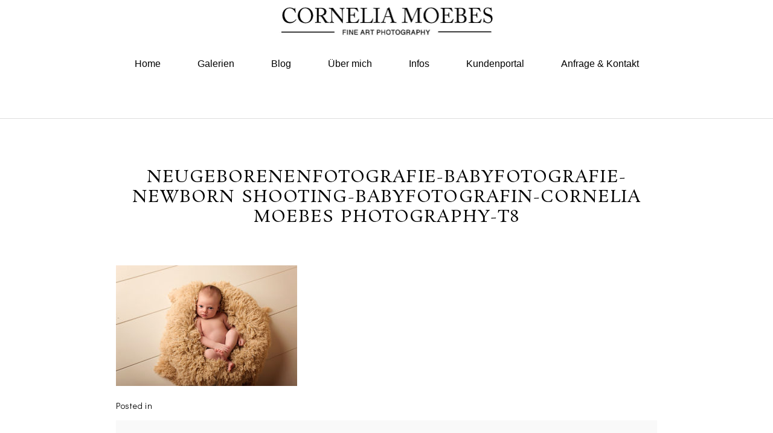

--- FILE ---
content_type: text/html; charset=UTF-8
request_url: http://www.corneliamoebes.ch/neugeborenenfotografie/neugeborenenshooting-babyfotografie-mit-einer-kleinen-prinzessin-2-wochen-alt/attachment/neugeborenenfotografie-babyfotografie-newborn-shooting-babyfotografin-cornelia-moebes-photography-t8/
body_size: 9723
content:
<!DOCTYPE html>
<html class="pp-rendered pp-protecting-images" lang="en-US"
	prefix="og: https://ogp.me/ns#" ><!-- ProPhoto 7.7.16 -->
<head>
	
	<meta charset="UTF-8" />
	<meta http-equiv="X-UA-Compatible" content="IE=edge" />
	<meta name="description" content="Babyfotografie, Neugeborenenfotografie und Schwangerschaftsfotografie von Cornelia Moebes in Zug, Zürich, Luzern, Aargau und Umgebung. Ich freue mich Ihre unvergesslichen Momente festzuhalten, die Sie ein ganzes Leben begleiten werden. Babyfotografin, Babyfotos, Neugeborenenfotos," />
	<meta name="keywords" content="Babyfotografie, Babyfotos,  Neugeborenenfotografie, Neugeborenenfotos, Schwangerschaftsfotografie, Schwangerschaftsfotos, Zug, , Luzern, Zürich" />
	<meta property="og:site_name" content="Cornelia Möbes Fine-Art Photography" />
	<meta property="og:type" content="article" />
	<meta property="og:title" content="Neugeborenenfotografie-Babyfotografie-newborn shooting-Babyfotografin-Cornelia Moebes Photography-T8" />
	<meta property="og:url" content="http://www.corneliamoebes.ch/neugeborenenfotografie/neugeborenenshooting-babyfotografie-mit-einer-kleinen-prinzessin-2-wochen-alt/attachment/neugeborenenfotografie-babyfotografie-newborn-shooting-babyfotografin-cornelia-moebes-photography-t8/" />
	<meta property="og:description" content="Babyfotografie, Neugeborenenfotografie und Schwangerschaftsfotografie von Cornelia Moebes in Zug, Zürich, Luzern, Aargau und Umgebung. Ich freue mich Ihre unvergesslichen Momente festzuhalten, die Sie ein ganzes Leben begleiten werden. Babyfotografin, Babyfotos, Neugeborenenfotos," />
	<meta name="viewport" content="width=device-width,initial-scale=1" />
		<!-- All in One SEO 4.0.18 -->
		<title>Neugeborenenfotografie-Babyfotografie-newborn shooting-Babyfotografin-Cornelia Moebes Photography-T8 | Cornelia Möbes Fine-Art Photography</title>
		<meta property="og:site_name" content="Cornelia Möbes Fine-Art Photography | Babyfotografie, Neugeborenenfotografie, Schwangerschaftsfotografie und Kinderfotografie von Cornelia Moebes" />
		<meta property="og:type" content="article" />
		<meta property="og:title" content="Neugeborenenfotografie-Babyfotografie-newborn shooting-Babyfotografin-Cornelia Moebes Photography-T8 | Cornelia Möbes Fine-Art Photography" />
		<meta property="article:published_time" content="2017-05-11T19:26:02Z" />
		<meta property="article:modified_time" content="2017-05-11T19:26:35Z" />
		<meta property="twitter:card" content="summary" />
		<meta property="twitter:domain" content="www.corneliamoebes.ch" />
		<meta property="twitter:title" content="Neugeborenenfotografie-Babyfotografie-newborn shooting-Babyfotografin-Cornelia Moebes Photography-T8 | Cornelia Möbes Fine-Art Photography" />
		<meta name="google" content="nositelinkssearchbox" />
		<script type="application/ld+json" class="aioseo-schema">
			{"@context":"https:\/\/schema.org","@graph":[{"@type":"WebSite","@id":"http:\/\/www.corneliamoebes.ch\/#website","url":"http:\/\/www.corneliamoebes.ch\/","name":"Cornelia M\u00f6bes Fine-Art Photography","description":"Babyfotografie, Neugeborenenfotografie, Schwangerschaftsfotografie und Kinderfotografie von Cornelia Moebes","publisher":{"@id":"http:\/\/www.corneliamoebes.ch\/#organization"}},{"@type":"Organization","@id":"http:\/\/www.corneliamoebes.ch\/#organization","name":"Cornelia M\u00f6bes Fine-Art Photography","url":"http:\/\/www.corneliamoebes.ch\/"},{"@type":"BreadcrumbList","@id":"http:\/\/www.corneliamoebes.ch\/neugeborenenfotografie\/neugeborenenshooting-babyfotografie-mit-einer-kleinen-prinzessin-2-wochen-alt\/attachment\/neugeborenenfotografie-babyfotografie-newborn-shooting-babyfotografin-cornelia-moebes-photography-t8\/#breadcrumblist","itemListElement":[{"@type":"ListItem","@id":"http:\/\/www.corneliamoebes.ch\/#listItem","position":"1","item":{"@id":"http:\/\/www.corneliamoebes.ch\/#item","name":"Home","description":"Ihre Fine-Art und Portrait Fotografin in der Zentralschweiz Sie sind auf der Suche nach einer professionellen Fotografin im Raum Zug, Z\u00fcrich, Aargau, Luzern, Schwyz und Umgebung? Dann heisse ich Sie auf meiner Seite herzlich willkommen! Als Portrait- und Neugeborenenfotografin aus Leidenschaft habe ich mehrere internationale Auszeichnungen in verschiedenen Portr\u00e4tkategorien erhalten. Ich bin auf Portr\u00e4ts von [\u2026]","url":"http:\/\/www.corneliamoebes.ch\/"},"nextItem":"http:\/\/www.corneliamoebes.ch\/neugeborenenfotografie\/neugeborenenshooting-babyfotografie-mit-einer-kleinen-prinzessin-2-wochen-alt\/attachment\/neugeborenenfotografie-babyfotografie-newborn-shooting-babyfotografin-cornelia-moebes-photography-t8\/#listItem"},{"@type":"ListItem","@id":"http:\/\/www.corneliamoebes.ch\/neugeborenenfotografie\/neugeborenenshooting-babyfotografie-mit-einer-kleinen-prinzessin-2-wochen-alt\/attachment\/neugeborenenfotografie-babyfotografie-newborn-shooting-babyfotografin-cornelia-moebes-photography-t8\/#listItem","position":"2","item":{"@id":"http:\/\/www.corneliamoebes.ch\/neugeborenenfotografie\/neugeborenenshooting-babyfotografie-mit-einer-kleinen-prinzessin-2-wochen-alt\/attachment\/neugeborenenfotografie-babyfotografie-newborn-shooting-babyfotografin-cornelia-moebes-photography-t8\/#item","name":"Neugeborenenfotografie-Babyfotografie-newborn shooting-Babyfotografin-Cornelia Moebes Photography-T8","url":"http:\/\/www.corneliamoebes.ch\/neugeborenenfotografie\/neugeborenenshooting-babyfotografie-mit-einer-kleinen-prinzessin-2-wochen-alt\/attachment\/neugeborenenfotografie-babyfotografie-newborn-shooting-babyfotografin-cornelia-moebes-photography-t8\/"},"previousItem":"http:\/\/www.corneliamoebes.ch\/#listItem"}]},{"@type":"Person","@id":"http:\/\/www.corneliamoebes.ch\/author\/admin\/#author","url":"http:\/\/www.corneliamoebes.ch\/author\/admin\/","name":"admin","image":{"@type":"ImageObject","@id":"http:\/\/www.corneliamoebes.ch\/neugeborenenfotografie\/neugeborenenshooting-babyfotografie-mit-einer-kleinen-prinzessin-2-wochen-alt\/attachment\/neugeborenenfotografie-babyfotografie-newborn-shooting-babyfotografin-cornelia-moebes-photography-t8\/#authorImage","url":"http:\/\/2.gravatar.com\/avatar\/e77635801fc74d5f12327682af0e4205?s=96&d=mm&r=g","width":"96","height":"96","caption":"admin"}},{"@type":"ItemPage","@id":"http:\/\/www.corneliamoebes.ch\/neugeborenenfotografie\/neugeborenenshooting-babyfotografie-mit-einer-kleinen-prinzessin-2-wochen-alt\/attachment\/neugeborenenfotografie-babyfotografie-newborn-shooting-babyfotografin-cornelia-moebes-photography-t8\/#itempage","url":"http:\/\/www.corneliamoebes.ch\/neugeborenenfotografie\/neugeborenenshooting-babyfotografie-mit-einer-kleinen-prinzessin-2-wochen-alt\/attachment\/neugeborenenfotografie-babyfotografie-newborn-shooting-babyfotografin-cornelia-moebes-photography-t8\/","name":"Neugeborenenfotografie-Babyfotografie-newborn shooting-Babyfotografin-Cornelia Moebes Photography-T8 | Cornelia M\u00f6bes Fine-Art Photography","inLanguage":"en-US","isPartOf":{"@id":"http:\/\/www.corneliamoebes.ch\/#website"},"breadcrumb":{"@id":"http:\/\/www.corneliamoebes.ch\/neugeborenenfotografie\/neugeborenenshooting-babyfotografie-mit-einer-kleinen-prinzessin-2-wochen-alt\/attachment\/neugeborenenfotografie-babyfotografie-newborn-shooting-babyfotografin-cornelia-moebes-photography-t8\/#breadcrumblist"},"author":"http:\/\/www.corneliamoebes.ch\/neugeborenenfotografie\/neugeborenenshooting-babyfotografie-mit-einer-kleinen-prinzessin-2-wochen-alt\/attachment\/neugeborenenfotografie-babyfotografie-newborn-shooting-babyfotografin-cornelia-moebes-photography-t8\/#author","creator":"http:\/\/www.corneliamoebes.ch\/neugeborenenfotografie\/neugeborenenshooting-babyfotografie-mit-einer-kleinen-prinzessin-2-wochen-alt\/attachment\/neugeborenenfotografie-babyfotografie-newborn-shooting-babyfotografin-cornelia-moebes-photography-t8\/#author","datePublished":"2017-05-11T19:26:02+00:00","dateModified":"2017-05-11T19:26:35+00:00"}]}
		</script>
		<!-- All in One SEO -->

<link rel='dns-prefetch' href='//assets.pinterest.com' />
<link rel='dns-prefetch' href='//cdnjs.cloudflare.com' />
<link rel='dns-prefetch' href='//s.w.org' />
<link rel="alternate" type="application/rss+xml" title="Cornelia Möbes Fine-Art Photography &raquo; Neugeborenenfotografie-Babyfotografie-newborn shooting-Babyfotografin-Cornelia Moebes Photography-T8 Comments Feed" href="http://www.corneliamoebes.ch/neugeborenenfotografie/neugeborenenshooting-babyfotografie-mit-einer-kleinen-prinzessin-2-wochen-alt/attachment/neugeborenenfotografie-babyfotografie-newborn-shooting-babyfotografin-cornelia-moebes-photography-t8/feed/" />
		<script type="text/javascript">
			window._wpemojiSettings = {"baseUrl":"https:\/\/s.w.org\/images\/core\/emoji\/13.0.1\/72x72\/","ext":".png","svgUrl":"https:\/\/s.w.org\/images\/core\/emoji\/13.0.1\/svg\/","svgExt":".svg","source":{"concatemoji":"http:\/\/www.corneliamoebes.ch\/wp-includes\/js\/wp-emoji-release.min.js?ver=5.7.14"}};
			!function(e,a,t){var n,r,o,i=a.createElement("canvas"),p=i.getContext&&i.getContext("2d");function s(e,t){var a=String.fromCharCode;p.clearRect(0,0,i.width,i.height),p.fillText(a.apply(this,e),0,0);e=i.toDataURL();return p.clearRect(0,0,i.width,i.height),p.fillText(a.apply(this,t),0,0),e===i.toDataURL()}function c(e){var t=a.createElement("script");t.src=e,t.defer=t.type="text/javascript",a.getElementsByTagName("head")[0].appendChild(t)}for(o=Array("flag","emoji"),t.supports={everything:!0,everythingExceptFlag:!0},r=0;r<o.length;r++)t.supports[o[r]]=function(e){if(!p||!p.fillText)return!1;switch(p.textBaseline="top",p.font="600 32px Arial",e){case"flag":return s([127987,65039,8205,9895,65039],[127987,65039,8203,9895,65039])?!1:!s([55356,56826,55356,56819],[55356,56826,8203,55356,56819])&&!s([55356,57332,56128,56423,56128,56418,56128,56421,56128,56430,56128,56423,56128,56447],[55356,57332,8203,56128,56423,8203,56128,56418,8203,56128,56421,8203,56128,56430,8203,56128,56423,8203,56128,56447]);case"emoji":return!s([55357,56424,8205,55356,57212],[55357,56424,8203,55356,57212])}return!1}(o[r]),t.supports.everything=t.supports.everything&&t.supports[o[r]],"flag"!==o[r]&&(t.supports.everythingExceptFlag=t.supports.everythingExceptFlag&&t.supports[o[r]]);t.supports.everythingExceptFlag=t.supports.everythingExceptFlag&&!t.supports.flag,t.DOMReady=!1,t.readyCallback=function(){t.DOMReady=!0},t.supports.everything||(n=function(){t.readyCallback()},a.addEventListener?(a.addEventListener("DOMContentLoaded",n,!1),e.addEventListener("load",n,!1)):(e.attachEvent("onload",n),a.attachEvent("onreadystatechange",function(){"complete"===a.readyState&&t.readyCallback()})),(n=t.source||{}).concatemoji?c(n.concatemoji):n.wpemoji&&n.twemoji&&(c(n.twemoji),c(n.wpemoji)))}(window,document,window._wpemojiSettings);
		</script>
		<style type="text/css">
img.wp-smiley,
img.emoji {
	display: inline !important;
	border: none !important;
	box-shadow: none !important;
	height: 1em !important;
	width: 1em !important;
	margin: 0 .07em !important;
	vertical-align: -0.1em !important;
	background: none !important;
	padding: 0 !important;
}
</style>
	<link rel='stylesheet' id='pp-front-css-css'  href='http://www.corneliamoebes.ch/wp-content/themes/prophoto7/css/front.css?ver=7.7.16' type='text/css' media='all' />
<link rel='stylesheet' id='wp-block-library-css'  href='http://www.corneliamoebes.ch/wp-includes/css/dist/block-library/style.min.css?ver=5.7.14' type='text/css' media='all' />
<script type='text/javascript' src='http://www.corneliamoebes.ch/wp-includes/js/jquery/jquery.min.js?ver=3.5.1' id='jquery-core-js'></script>
<script type='text/javascript' src='http://www.corneliamoebes.ch/wp-includes/js/jquery/jquery-migrate.min.js?ver=3.3.2' id='jquery-migrate-js'></script>
<script type='text/javascript' src='https://cdnjs.cloudflare.com/ajax/libs/picturefill/3.0.1/picturefill.min.js?ver=3.0.1' id='picturefill-js'></script>
<link rel="https://api.w.org/" href="http://www.corneliamoebes.ch/wp-json/" /><link rel="alternate" type="application/json" href="http://www.corneliamoebes.ch/wp-json/wp/v2/media/5306" /><link rel="EditURI" type="application/rsd+xml" title="RSD" href="http://www.corneliamoebes.ch/xmlrpc.php?rsd" />
<link rel="wlwmanifest" type="application/wlwmanifest+xml" href="http://www.corneliamoebes.ch/wp-includes/wlwmanifest.xml" /> 
<meta name="generator" content="WordPress 5.7.14" />
<link rel='shortlink' href='http://www.corneliamoebes.ch/?p=5306' />
<link rel="alternate" type="application/json+oembed" href="http://www.corneliamoebes.ch/wp-json/oembed/1.0/embed?url=http%3A%2F%2Fwww.corneliamoebes.ch%2Fneugeborenenfotografie%2Fneugeborenenshooting-babyfotografie-mit-einer-kleinen-prinzessin-2-wochen-alt%2Fattachment%2Fneugeborenenfotografie-babyfotografie-newborn-shooting-babyfotografin-cornelia-moebes-photography-t8%2F" />
<link rel="alternate" type="text/xml+oembed" href="http://www.corneliamoebes.ch/wp-json/oembed/1.0/embed?url=http%3A%2F%2Fwww.corneliamoebes.ch%2Fneugeborenenfotografie%2Fneugeborenenshooting-babyfotografie-mit-einer-kleinen-prinzessin-2-wochen-alt%2Fattachment%2Fneugeborenenfotografie-babyfotografie-newborn-shooting-babyfotografin-cornelia-moebes-photography-t8%2F&#038;format=xml" />

	<link href="https://use.fontawesome.com/releases/v5.0.2/css/all.css" rel="stylesheet">
<script type="text/javascript">
window.PROPHOTO || (window.PROPHOTO = {});
window.PROPHOTO.imgProtection = {"level":"clicks"};
</script><script type="text/javascript">
window.PROPHOTO || (window.PROPHOTO = {});
window.PROPHOTO.designId = "fb7382d0-4154-4783-a75f-b888def926f8";
window.PROPHOTO.layoutId = "80b9ed7e-98b1-4e89-b6c1-95820532a191";
</script><link rel="stylesheet" href="http://www.corneliamoebes.ch/wp-content/uploads/pp/static/design-fb7382d0-4154-4783-a75f-b888def926f8-1598819810.css" /><link rel="stylesheet" href="http://www.corneliamoebes.ch/wp-content/uploads/pp/static/layout-80b9ed7e-98b1-4e89-b6c1-95820532a191-1598819810.css" /><link href="https://fonts.googleapis.com/css?family=Rosarivo|Rosarivo|Spinnaker|Pinyon+Script|Didact+Gothic|Rosarivo|Pinyon+Script|Spinnaker|Spinnaker|Rosarivo|Didact+Gothic|Didact+Gothic|Rosarivo|Rosarivo|Spinnaker" rel="stylesheet">
	<link rel="alternate" href="http://www.corneliamoebes.ch/feed/" type="application/rss+xml" title="Cornelia Möbes Fine-Art Photography Posts RSS feed"/>
	<link rel="pingback" href="http://www.corneliamoebes.ch/xmlrpc.php"/>
    
    </head>

<body id="body" class="attachment attachment-template-default single single-attachment postid-5306 attachmentid-5306 attachment-jpeg wp-embed-responsive thread-comments article-neugeborenenfotografie-babyfotografie-newborn-shooting-babyfotografin-cornelia-moebes-photography-t8 has-lazy-images css-uckxwz">
            <div id="fb-root"></div>
        <script>
        (function(d, s, id) {
            var js, fjs = d.getElementsByTagName(s)[0];
            if (d.getElementById(id)) return;
            js = d.createElement(s); js.id = id;
            js.src = "//connect.facebook.net/en_US/sdk.js#xfbml=1&version=v2.4";
            fjs.parentNode.insertBefore(js, fjs);
        }(document, 'script', 'facebook-jssdk'));
    </script>
    
    <script type="text/javascript">
        (function(d, ua) {
            var iOS = ua.match(/iP(ad|hone)/i) ? ' is-iOS' : '';
            d.body.className = d.body.className.replace('no-js','js') + iOS;
        }(document, window.navigator.userAgent));
    </script>

        <script>window.twttr = (function(d, s, id) {
        var js, fjs = d.getElementsByTagName(s)[0],
            t = window.twttr || {};
        if (d.getElementById(id)) return t;
        js = d.createElement(s);
        js.id = id;
        js.src = "https://platform.twitter.com/widgets.js";
        fjs.parentNode.insertBefore(js, fjs);
        t._e = [];
        t.ready = function(f) {
            t._e.push(f);
        };
        return t;
        }(document, "script", "twitter-wjs"));
    </script>
    
        <div class="pp-slideover pp-slideover--left"><div class="css-bwgewb own-css pp-block _64294f94-0c0a-433c-ac81-43f7a173ac8d" data-index="0"><div class="row no-gutters css-1w7ik8a pp-row _fc4cfdd7-7ca8-4b00-b8e5-12ec4b846011 _64294f94-0c0a-433c-ac81-43f7a173ac8d__row"><div class="pp-column _473ba5c3-5f05-4249-8894-1e2c1bb7bcf1 _64294f94-0c0a-433c-ac81-43f7a173ac8d__column _fc4cfdd7-7ca8-4b00-b8e5-12ec4b846011__column col-xs-12 col-sm-12 col-md-12 col-lg-12"><div class="css-1idj3bk pp-column__inner _473ba5c3-5f05-4249-8894-1e2c1bb7bcf1__inner _64294f94-0c0a-433c-ac81-43f7a173ac8d__column__inner _fc4cfdd7-7ca8-4b00-b8e5-12ec4b846011__column__inner"><div data-id="ece9deb9-0247-47f1-86c2-9ada2388173a" data-vertical-offset="" class="pp-module _ece9deb9-0247-47f1-86c2-9ada2388173a _64294f94-0c0a-433c-ac81-43f7a173ac8d__module _fc4cfdd7-7ca8-4b00-b8e5-12ec4b846011__module _473ba5c3-5f05-4249-8894-1e2c1bb7bcf1__module css-7k4613 pp-module--menu"><nav class="pp-menu pp-menu--vertical _ece9deb9-0247-47f1-86c2-9ada2388173a css-46lqmn"><ul class="pp-menu-items"><li class="_b3b67bc1-eaef-4326-a19f-49770def93ce pp-menu-item--home pp-menu-item"><a href="http://www.corneliamoebes.ch/" target="_self">Home</a></li><li class="_271d193e-7f61-4899-8ccf-69592230ae6c pp-menu-item--custom-text pp-menu-item has-children"><span>Galerien</span><ul class="pp-menu-items"><li class="_5adbe016-1121-4904-b07c-7ca2deebb644 pp-menu-item--gallery pp-menu-item"><a href="http://www.corneliamoebes.ch/?p=7185">Maternity / Babybauch</a></li><li class="_7883f4ac-a180-48c4-93f7-523327c1b09a pp-menu-item--gallery pp-menu-item"><a href="http://www.corneliamoebes.ch/?p=7184">Newborn / Neugeborene &amp; Babies</a></li><li class="_4cedd4bc-370c-4ff4-acc8-6b4a675f4788 pp-menu-item--gallery pp-menu-item"><a href="http://www.corneliamoebes.ch/?p=7186">Kids &amp; Teens</a></li><li class="_e8713a5b-1f8f-4e8e-a68a-3ab1b5c560cf pp-menu-item--gallery pp-menu-item"><a href="http://www.corneliamoebes.ch/?p=7655">Portrait &amp; Beauty</a></li><li class="_ffb60f05-cc80-4377-8ac0-33da6443295a pp-menu-item--gallery pp-menu-item"><a href="http://www.corneliamoebes.ch/?p=8631">Family / Familie</a></li></ul></li><li class="_0836ce89-d013-470a-94f9-38b16a5be1d2 pp-menu-item--blog pp-menu-item"><a href="http://www.corneliamoebes.ch/blog/" target="_self">Blog</a></li><li class="_f69bf73d-34b2-4612-b73a-3c2ab0caee28 pp-menu-item--page pp-menu-item"><a href="http://www.corneliamoebes.ch/uber-mich-2/" target="_self">Über mich</a></li><li class="_20d75726-13f0-4633-82a0-c71d8385abf6 pp-menu-item--custom-text pp-menu-item has-children"><span>Infos</span><ul class="pp-menu-items"><li class="_c4108747-3a52-4e58-9e6a-b2437b641693 pp-menu-item--page pp-menu-item"><a href="http://www.corneliamoebes.ch/shooting-info-schwangerschaft-baby-1-geburtstag/" target="_self">Shooting Info – Schwangerschaft</a></li><li class="_d8911b27-6874-423f-b267-2a2aeab3acb2 pp-menu-item--page pp-menu-item"><a href="http://www.corneliamoebes.ch/shooting-info-neugeborene/" target="_self">Shooting Info – Newborn &amp; Baby</a></li><li class="_6413f6b9-31af-48cf-8f78-89b5e5bbb1a7 pp-menu-item--page pp-menu-item"><a href="http://www.corneliamoebes.ch/shooting-info-neugeborene-2/" target="_self">Shooting Info – Portrait &amp; Beauty</a></li></ul></li><li class="_8438f54a-f08b-4b37-adb1-2106b549c5fe pp-menu-item--page pp-menu-item"><a href="http://www.corneliamoebes.ch/kundenportal/" target="_self">Kundenportal</a></li><li class="_872a3f6b-7d91-4a4b-8b9f-9855940c433d pp-menu-item--page pp-menu-item"><a href="http://www.corneliamoebes.ch/kontakt/" target="_self">Anfrage &amp; Kontakt</a></li></ul></nav></div></div><style class="entity-custom-css"></style></div><style class="entity-custom-css"></style></div><style class="entity-custom-css"></style></div></div><span class="pp-hamburger css-1wghht pp-hamburger--left"><span data-tile-id="06882337-a7d7-4640-b619-79b61643fa07" class="css-14bkpnd pp-tile own-css _06882337-a7d7-4640-b619-79b61643fa07"><span class="_bozzetto-hesp-4get-bind-counteragent pp-tile__layer pp-tile__layer--shape css-11ltcy1"><span class="pp-tile__layer__inner"></span></span><span class="_workflow-bang-4tog-bise-middleweight pp-tile__layer pp-tile__layer--shape css-7tlxoc"><span class="pp-tile__layer__inner"></span></span><span class="_hawkshaw-folk-4edh-alms-bowstringing pp-tile__layer pp-tile__layer--shape css-1c8gtfd"><span class="pp-tile__layer__inner"></span></span><span class="_kangaroo-bump-4bum-acyl-kettlestitch pp-tile__layer pp-tile__layer--shape css-56czpe"><span class="pp-tile__layer__inner"></span></span></span></span><div class="pp-layout _80b9ed7e-98b1-4e89-b6c1-95820532a191"><div class="pp-block-wrap"><div class="css-l6h4ne own-css pp-block _b21ed61a-fc55-43ad-89f2-6d64485cb032" data-index="0"><div class="row no-gutters css-shj9hk pp-row _bec0528a-126f-4cc6-bc7a-da81c91b59a2 _b21ed61a-fc55-43ad-89f2-6d64485cb032__row"><div class="pp-column _ad514e86-bb21-4cfc-b6e9-6bfe5b6ed905 _b21ed61a-fc55-43ad-89f2-6d64485cb032__column _bec0528a-126f-4cc6-bc7a-da81c91b59a2__column col-xs-12 col-sm-12 col-md-12 col-lg-12"><div class="css-1lyiv5p pp-column__inner _ad514e86-bb21-4cfc-b6e9-6bfe5b6ed905__inner _b21ed61a-fc55-43ad-89f2-6d64485cb032__column__inner _bec0528a-126f-4cc6-bc7a-da81c91b59a2__column__inner"><div data-id="5d4aa5ae-7744-44cf-9501-998cf848c572" data-vertical-offset="" class="pp-module _5d4aa5ae-7744-44cf-9501-998cf848c572 _b21ed61a-fc55-43ad-89f2-6d64485cb032__module _bec0528a-126f-4cc6-bc7a-da81c91b59a2__module _ad514e86-bb21-4cfc-b6e9-6bfe5b6ed905__module css-1smx4vg pp-module--graphic"><section class="css-r6nnrt pp-graphics"><div class="pp-graphic" style="max-width:370.5px;width:100%"><a href="http://www.corneliamoebes.ch/" target="_self"><img alt="" class="" src="http://www.corneliamoebes.ch/wp-content/uploads/2019/01/Logo-Cornelia-Moebes-Photography.jpg" srcset="http://www.corneliamoebes.ch/wp-content/uploads/2019/01/Logo-Cornelia-Moebes-Photography%28pp_w480_h88%29.jpg 480w, http://www.corneliamoebes.ch/wp-content/uploads/2019/01/Logo-Cornelia-Moebes-Photography.jpg 741w" data-pfsrcset="http://www.corneliamoebes.ch/wp-content/uploads/2019/01/Logo-Cornelia-Moebes-Photography%28pp_w480_h88%29.jpg 480w, http://www.corneliamoebes.ch/wp-content/uploads/2019/01/Logo-Cornelia-Moebes-Photography.jpg 741w" sizes="(max-width: 741px) 100vw, 741px" /></a></div></section></div></div><style class="entity-custom-css"></style></div><style class="entity-custom-css"></style></div><div class="row no-gutters css-shj9hk pp-row _e5377774-163d-4d14-b506-6de602b967f8 _b21ed61a-fc55-43ad-89f2-6d64485cb032__row"><div class="pp-column _68deafda-130d-4c80-a380-f67d476c036c _b21ed61a-fc55-43ad-89f2-6d64485cb032__column _e5377774-163d-4d14-b506-6de602b967f8__column col-xs-12 col-sm-12 col-md-12 col-lg-12"><div class="css-117xiqs pp-column__inner _68deafda-130d-4c80-a380-f67d476c036c__inner _b21ed61a-fc55-43ad-89f2-6d64485cb032__column__inner _e5377774-163d-4d14-b506-6de602b967f8__column__inner"><div data-id="cb0bd6c1-ac53-4c07-b1f8-f9a0129f3bfb" data-vertical-offset="" class="pp-module _cb0bd6c1-ac53-4c07-b1f8-f9a0129f3bfb _b21ed61a-fc55-43ad-89f2-6d64485cb032__module _e5377774-163d-4d14-b506-6de602b967f8__module _68deafda-130d-4c80-a380-f67d476c036c__module css-1jlib13 pp-module--menu"><nav class="pp-menu pp-menu--horizontal _cb0bd6c1-ac53-4c07-b1f8-f9a0129f3bfb css-1jzxqxi"><ul class="pp-menu-items"><li class="_b3b67bc1-eaef-4326-a19f-49770def93ce pp-menu-item--home pp-menu-item"><a href="http://www.corneliamoebes.ch/" target="_self">Home</a></li><li class="_271d193e-7f61-4899-8ccf-69592230ae6c pp-menu-item--custom-text pp-menu-item has-children"><span>Galerien</span><ul class="pp-menu-items"><li class="_5adbe016-1121-4904-b07c-7ca2deebb644 pp-menu-item--gallery pp-menu-item"><a href="http://www.corneliamoebes.ch/?p=7185">Maternity / Babybauch</a></li><li class="_7883f4ac-a180-48c4-93f7-523327c1b09a pp-menu-item--gallery pp-menu-item"><a href="http://www.corneliamoebes.ch/?p=7184">Newborn / Neugeborene &amp; Babies</a></li><li class="_4cedd4bc-370c-4ff4-acc8-6b4a675f4788 pp-menu-item--gallery pp-menu-item"><a href="http://www.corneliamoebes.ch/?p=7186">Kids &amp; Teens</a></li><li class="_e8713a5b-1f8f-4e8e-a68a-3ab1b5c560cf pp-menu-item--gallery pp-menu-item"><a href="http://www.corneliamoebes.ch/?p=7655">Portrait &amp; Beauty</a></li><li class="_ffb60f05-cc80-4377-8ac0-33da6443295a pp-menu-item--gallery pp-menu-item"><a href="http://www.corneliamoebes.ch/?p=8631">Family / Familie</a></li></ul></li><li class="_0836ce89-d013-470a-94f9-38b16a5be1d2 pp-menu-item--blog pp-menu-item"><a href="http://www.corneliamoebes.ch/blog/" target="_self">Blog</a></li><li class="_f69bf73d-34b2-4612-b73a-3c2ab0caee28 pp-menu-item--page pp-menu-item"><a href="http://www.corneliamoebes.ch/uber-mich-2/" target="_self">Über mich</a></li><li class="_20d75726-13f0-4633-82a0-c71d8385abf6 pp-menu-item--custom-text pp-menu-item has-children"><span>Infos</span><ul class="pp-menu-items"><li class="_c4108747-3a52-4e58-9e6a-b2437b641693 pp-menu-item--page pp-menu-item"><a href="http://www.corneliamoebes.ch/shooting-info-schwangerschaft-baby-1-geburtstag/" target="_self">Shooting Info – Schwangerschaft</a></li><li class="_d8911b27-6874-423f-b267-2a2aeab3acb2 pp-menu-item--page pp-menu-item"><a href="http://www.corneliamoebes.ch/shooting-info-neugeborene/" target="_self">Shooting Info – Newborn &amp; Baby</a></li><li class="_6413f6b9-31af-48cf-8f78-89b5e5bbb1a7 pp-menu-item--page pp-menu-item"><a href="http://www.corneliamoebes.ch/shooting-info-neugeborene-2/" target="_self">Shooting Info – Portrait &amp; Beauty</a></li></ul></li><li class="_8438f54a-f08b-4b37-adb1-2106b549c5fe pp-menu-item--page pp-menu-item"><a href="http://www.corneliamoebes.ch/kundenportal/" target="_self">Kundenportal</a></li><li class="_872a3f6b-7d91-4a4b-8b9f-9855940c433d pp-menu-item--page pp-menu-item"><a href="http://www.corneliamoebes.ch/kontakt/" target="_self">Anfrage &amp; Kontakt</a></li></ul></nav></div></div><style class="entity-custom-css"></style></div><style class="entity-custom-css"></style></div><style class="entity-custom-css"></style></div><div class="css-umr6fz own-css pp-block _74d65add-cb72-4e1c-8b73-508afb79b66c" data-index="0"><div class="row no-gutters css-shj9hk pp-row _d7a2c587-f6d8-41ac-a755-133cc6cbffb9 _74d65add-cb72-4e1c-8b73-508afb79b66c__row"><div class="pp-column _5136d012-d110-4a3d-9b3b-9a022952d3c1 _74d65add-cb72-4e1c-8b73-508afb79b66c__column _d7a2c587-f6d8-41ac-a755-133cc6cbffb9__column col-xs-12 col-sm-12 col-md-12 col-lg-12"><div class="css-1lm28ej pp-column__inner _5136d012-d110-4a3d-9b3b-9a022952d3c1__inner _74d65add-cb72-4e1c-8b73-508afb79b66c__column__inner _d7a2c587-f6d8-41ac-a755-133cc6cbffb9__column__inner"></div><style class="entity-custom-css"></style></div><style class="entity-custom-css"></style></div><style class="entity-custom-css"></style></div><div class="css-11wfhhm own-css pp-block _59e51ad6-209f-4d97-ae1f-cfbfb98c822a" data-index="0"><div class="row no-gutters css-shj9hk pp-row _660708be-7e7f-405e-b871-ad7f98f44ed1 _59e51ad6-209f-4d97-ae1f-cfbfb98c822a__row"><div class="pp-column _46b6a0e8-518e-4acb-954c-bb06924a6761 _59e51ad6-209f-4d97-ae1f-cfbfb98c822a__column _660708be-7e7f-405e-b871-ad7f98f44ed1__column col-xs-12 col-sm-12 col-md-12 col-lg-12"><div class="css-1lm28ej pp-column__inner _46b6a0e8-518e-4acb-954c-bb06924a6761__inner _59e51ad6-209f-4d97-ae1f-cfbfb98c822a__column__inner _660708be-7e7f-405e-b871-ad7f98f44ed1__column__inner"><div data-vertical-offset="" class="pp-module _48fb78c0-8c8a-474c-997e-a33b9445764b _59e51ad6-209f-4d97-ae1f-cfbfb98c822a__module _660708be-7e7f-405e-b871-ad7f98f44ed1__module _46b6a0e8-518e-4acb-954c-bb06924a6761__module css-15b4ekb pp-module--wordpress-content"><div class="wrap css-1avrm67"><article id="article-5306" class="no-tags post-5306 attachment type-attachment status-inherit hentry"><div class="article-wrap"><div class="article-wrap-inner"><div class="article-header "><span class="article-date article-meta-item"><time class="updated undefined" datetime="2017-05-11">Thursday, May 11, 2017</time></span><div class="article-title-wrap"><h1 class="article-title entry-title fonts-c80868b2-1101-4d22-84a3-2d36e520111f">Neugeborenenfotografie-Babyfotografie-newborn shooting-Babyfotografin-Cornelia Moebes Photography-T8</h1></div><div class="article-meta article-meta-top undefined"><span class="article-meta-item article-category-list">Posted in </span></div></div><div class="article-content article-content--full"><p class="attachment"><img width="300" height="200" src="http://www.corneliamoebes.ch/wp-content/uploads/2017/05/11-5298-post/Neugeborenenfotografie-Babyfotografie-newborn-shooting-Babyfotografin-Cornelia-Moebes-Photography-T8-300x200.jpg" class="attachment-medium size-medium" alt="Neugeborenenfotografie newbornshooting Babyfotografie Neugeborenenshooting Babyfotograf Cornelia Moebes Photography" loading="lazy" srcset="http://www.corneliamoebes.ch/wp-content/uploads/2017/05/11-5298-post/Neugeborenenfotografie-Babyfotografie-newborn-shooting-Babyfotografin-Cornelia-Moebes-Photography-T8-300x200.jpg 300w,http://www.corneliamoebes.ch/wp-content/uploads/2017/05/11-5298-post/Neugeborenenfotografie-Babyfotografie-newborn-shooting-Babyfotografin-Cornelia-Moebes-Photography-T8-768x512.jpg 768w,http://www.corneliamoebes.ch/wp-content/uploads/2017/05/11-5298-post/Neugeborenenfotografie-Babyfotografie-newborn-shooting-Babyfotografin-Cornelia-Moebes-Photography-T8.jpg 1000w" sizes="(max-width: 300px) 100vw, 300px"></p>
</div><div class="article-meta article-meta-bottom undefined"><span class="article-meta-item article-category-list">Posted in </span></div><div class="css-1wlfk29 article-comments entry-comments accepting-comments no-comments"><div class="article-comments-header"><div class="comments-count css-iv623v">0 comments</div></div><div class="article-comments-inner"><div class="cmt-f-wrap cmt-f-is-not-active">
	<form action="http://www.corneliamoebes.ch/wp-comments-post.php" data-article-url="http://www.corneliamoebes.ch/neugeborenenfotografie/neugeborenenshooting-babyfotografie-mit-einer-kleinen-prinzessin-2-wochen-alt/attachment/neugeborenenfotografie-babyfotografie-newborn-shooting-babyfotografin-cornelia-moebes-photography-t8/" method="post">

		<div class="cmt-f-text-wrap">
			<span class="cmt-f-text-placeholder fonts-cf993867-5f5a-46a2-9bba-7ad5565f76a5" data-reply-text="">Add a comment...</span>
			<div class="cmt-f-field cmt-f-text fonts-cf993867-5f5a-46a2-9bba-7ad5565f76a5" contenteditable="true" data-valid-if="not-empty"></div>
			<textarea type="hidden" class="cmt-f-text-textarea" name="comment"></textarea>
		</div>

		<div class="cmt-f-misc-wrap">

		
			<p class="cmt-f-notes fonts-cf993867-5f5a-46a2-9bba-7ad5565f76a5">
				Your email is <em>never&lt;\/em&gt; published or shared. Required fields are marked *			</em></p>

			<div class="row">
				<div class="cmt-f-name col-md-4">
					<input class="cmt-f-field fonts-cf993867-5f5a-46a2-9bba-7ad5565f76a5" name="author" type="text" value="" size="40" maxlength="60" data-valid-if="not-empty" placeholder="Name*">
				</div>

				<div class="cmt-f-email col-md-4">
					<input class="cmt-f-field fonts-cf993867-5f5a-46a2-9bba-7ad5565f76a5" name="email" type="email" value="" size="40" maxlength="60" data-valid-if="email" placeholder="Email*">
				</div>

				<div class="cmt-f-url col-md-4">
					<input class="cmt-f-field fonts-cf993867-5f5a-46a2-9bba-7ad5565f76a5" name="url" type="url" value="" size="40" maxlength="60" placeholder="Website">
				</div>

				
			</div>


		
			<div class="cmt-f-error" data-msg="There was an error submitting your comment.  Please try again.">
				<span></span>
			</div>

			<button class="cmt-f-submit fonts-cf993867-5f5a-46a2-9bba-7ad5565f76a5" type="submit">Post Comment</button>
			<input type="hidden" name="comment_post_ID" value="5306" class="nr-hidden hidden-input-for-comment_post_id">			<input type="hidden" name="comment_parent" value="0" class="cmt-f-parent">
			
		</div>

	</form>
</div>
<div class="comments-body-wrap"><div class="comments-body" data-comment-order="asc"><ul class="comments-body-inner"></ul></div></div></div></div></div><div class="article-footer"></div></div></article><div class="pp-post-navigation"><div class="adjacent-post-links fonts-5e0544c4-5c8f-4366-b0cc-b8948ce114ef"><div class="prev-post-link-wrap"><span class="meta-nav">«</span> <a href="http://www.corneliamoebes.ch/neugeborenenfotografie/neugeborenenshooting-babyfotografie-mit-einer-kleinen-prinzessin-2-wochen-alt/" rel="prev">Neugeborenenshooting – Babyfotografie mit einer kleinen Prinzessin</a></div></div></div></div></div></div><style class="entity-custom-css"></style></div><style class="entity-custom-css"></style></div><style class="entity-custom-css">.pp-rendered ._59e51ad6-209f-4d97-ae1f-cfbfb98c822a { word-wrap: break-word;}</style></div><div class="css-1ngpy6i own-css pp-block _35c4c801-b6d8-4101-9218-e4d4f951e3a8" data-index="0"><div class="row no-gutters css-npdqoq pp-row _3f111a97-fe5f-4b65-9e6f-f8540d3e2056 _35c4c801-b6d8-4101-9218-e4d4f951e3a8__row"><div class="pp-column _3336274b-be13-4fe4-9ed3-c7b051a8b358 _35c4c801-b6d8-4101-9218-e4d4f951e3a8__column _3f111a97-fe5f-4b65-9e6f-f8540d3e2056__column col-xs-12 col-sm-6 col-md-3 col-lg-3"><div class="css-89n01j pp-column__inner _3336274b-be13-4fe4-9ed3-c7b051a8b358__inner _35c4c801-b6d8-4101-9218-e4d4f951e3a8__column__inner _3f111a97-fe5f-4b65-9e6f-f8540d3e2056__column__inner"><div data-id="2107a556-387e-41a2-925f-71bb9db25b3b" data-vertical-offset="" class="pp-module _2107a556-387e-41a2-925f-71bb9db25b3b _35c4c801-b6d8-4101-9218-e4d4f951e3a8__module _3f111a97-fe5f-4b65-9e6f-f8540d3e2056__module _3336274b-be13-4fe4-9ed3-c7b051a8b358__module css-1dm4jtw pp-module--text pp-module--is-dynamic"><div class="pp-text-module-body"><div><h3>MagazinE</h3><p>(coming soon) </p></div></div></div><div data-id="286b228a-63b9-4af7-abd3-32d84b5a2075" data-vertical-offset="" class="pp-module _286b228a-63b9-4af7-abd3-32d84b5a2075 _35c4c801-b6d8-4101-9218-e4d4f951e3a8__module _3f111a97-fe5f-4b65-9e6f-f8540d3e2056__module _3336274b-be13-4fe4-9ed3-c7b051a8b358__module css-18g9f2o pp-module--graphic"><section class="css-17bquuh pp-graphics"><div class="pp-graphic" style="max-width:2550px;width:100%"><img alt="" class="" src="http://www.corneliamoebes.ch/wp-content/uploads/2019/02/1-Magazine-FRONT-COVER%28pp_w1600_h2070%29.jpg" srcset="http://www.corneliamoebes.ch/wp-content/uploads/2019/02/1-Magazine-FRONT-COVER%28pp_w480_h621%29.jpg 480w, http://www.corneliamoebes.ch/wp-content/uploads/2019/02/1-Magazine-FRONT-COVER%28pp_w768_h993%29.jpg 768w, http://www.corneliamoebes.ch/wp-content/uploads/2019/02/1-Magazine-FRONT-COVER%28pp_w992_h1283%29.jpg 992w, http://www.corneliamoebes.ch/wp-content/uploads/2019/02/1-Magazine-FRONT-COVER%28pp_w1200_h1552%29.jpg 1200w, http://www.corneliamoebes.ch/wp-content/uploads/2019/02/1-Magazine-FRONT-COVER%28pp_w1600_h2070%29.jpg 1600w, http://www.corneliamoebes.ch/wp-content/uploads/2019/02/1-Magazine-FRONT-COVER.jpg 2550w" data-pfsrcset="http://www.corneliamoebes.ch/wp-content/uploads/2019/02/1-Magazine-FRONT-COVER%28pp_w480_h621%29.jpg 480w, http://www.corneliamoebes.ch/wp-content/uploads/2019/02/1-Magazine-FRONT-COVER%28pp_w768_h993%29.jpg 768w, http://www.corneliamoebes.ch/wp-content/uploads/2019/02/1-Magazine-FRONT-COVER%28pp_w992_h1283%29.jpg 992w, http://www.corneliamoebes.ch/wp-content/uploads/2019/02/1-Magazine-FRONT-COVER%28pp_w1200_h1552%29.jpg 1200w, http://www.corneliamoebes.ch/wp-content/uploads/2019/02/1-Magazine-FRONT-COVER%28pp_w1600_h2070%29.jpg 1600w, http://www.corneliamoebes.ch/wp-content/uploads/2019/02/1-Magazine-FRONT-COVER.jpg 2550w" sizes="(max-width: 2550px) 100vw, 2550px" /></div></section></div></div><style class="entity-custom-css"></style></div><div class="pp-column _a9a12a64-959f-434a-afd3-d4e1af3c389e _35c4c801-b6d8-4101-9218-e4d4f951e3a8__column _3f111a97-fe5f-4b65-9e6f-f8540d3e2056__column col-xs-12 col-sm-6 col-md-3 col-lg-3"><div class="css-89n01j pp-column__inner _a9a12a64-959f-434a-afd3-d4e1af3c389e__inner _35c4c801-b6d8-4101-9218-e4d4f951e3a8__column__inner _3f111a97-fe5f-4b65-9e6f-f8540d3e2056__column__inner"><div data-id="bfdb49ce-6df8-4b1e-b564-08a005aa88bb" data-vertical-offset="" class="pp-module _bfdb49ce-6df8-4b1e-b564-08a005aa88bb _35c4c801-b6d8-4101-9218-e4d4f951e3a8__module _3f111a97-fe5f-4b65-9e6f-f8540d3e2056__module _a9a12a64-959f-434a-afd3-d4e1af3c389e__module css-1dm4jtw pp-module--text pp-module--is-dynamic"><div class="pp-text-module-body"><div><h3>Neu auf Instagram</h3></div></div></div><div data-vertical-offset="" class="pp-module _d7959f82-5e23-415d-889e-12bb453c511d _35c4c801-b6d8-4101-9218-e4d4f951e3a8__module _3f111a97-fe5f-4b65-9e6f-f8540d3e2056__module _a9a12a64-959f-434a-afd3-d4e1af3c389e__module css-d16vax pp-module--grid"><div class="pp-grid-wrap grids-c687467e-d0f3-42da-b51a-3d0a8bf446e0 _c687467e-d0f3-42da-b51a-3d0a8bf446e0"><script type="application/json">{"itemIdealWidth":{"amount":50,"unit":"px"},"moduleType":"grid","itemMinWidth":{"amount":5,"unit":"px"},"showOptionalText":false,"layout":"cropped","excludedCategoryIds":[],"style":"c687467e-d0f3-42da-b51a-3d0a8bf446e0","itemMaxWidth":{"amount":94,"unit":"px"},"maxCols":{"amount":3,"unit":""},"categoryId":"","type":"instagram","selectedImageCollectionIds":[],"numItems":{"amount":12,"unit":""},"gutter":{"amount":1,"unit":"px"},"cropRatio":"1:1","selectedPostIds":[],"itemStyle":"text-below","titleFontClass":"","textFontClass":"","imageInset":0,"imageBorderWidth":0,"rolloverEffect":"fade","id":"d7959f82-5e23-415d-889e-12bb453c511d","crop":1,"items":[]}</script></div></div></div><style class="entity-custom-css"></style></div><div class="pp-column _1da9c4a7-00d2-46b7-b548-7b171edd23bb _35c4c801-b6d8-4101-9218-e4d4f951e3a8__column _3f111a97-fe5f-4b65-9e6f-f8540d3e2056__column col-xs-12 col-sm-6 col-md-3 col-lg-3"><div class="css-89n01j pp-column__inner _1da9c4a7-00d2-46b7-b548-7b171edd23bb__inner _35c4c801-b6d8-4101-9218-e4d4f951e3a8__column__inner _3f111a97-fe5f-4b65-9e6f-f8540d3e2056__column__inner"></div><style class="entity-custom-css"></style></div><div class="pp-column _4a5ad348-f5de-4547-a2ce-7052103993c3 _35c4c801-b6d8-4101-9218-e4d4f951e3a8__column _3f111a97-fe5f-4b65-9e6f-f8540d3e2056__column col-xs-12 col-sm-6 col-md-3 col-lg-3"><div class="css-1idj3bk pp-column__inner _4a5ad348-f5de-4547-a2ce-7052103993c3__inner _35c4c801-b6d8-4101-9218-e4d4f951e3a8__column__inner _3f111a97-fe5f-4b65-9e6f-f8540d3e2056__column__inner"></div><style class="entity-custom-css"></style></div><style class="entity-custom-css"></style></div><div class="row no-gutters css-npdqoq pp-row _414f4dff-5676-4216-8d32-5db6670c1e5c _35c4c801-b6d8-4101-9218-e4d4f951e3a8__row"><div class="pp-column _be768148-a10e-4b50-8c09-582d4dea20dc _35c4c801-b6d8-4101-9218-e4d4f951e3a8__column _414f4dff-5676-4216-8d32-5db6670c1e5c__column col-xs-12 col-sm-12 col-md-12 col-lg-12"><div class="css-1lm28ej pp-column__inner _be768148-a10e-4b50-8c09-582d4dea20dc__inner _35c4c801-b6d8-4101-9218-e4d4f951e3a8__column__inner _414f4dff-5676-4216-8d32-5db6670c1e5c__column__inner"><div data-id="8047dabe-5d76-4d29-b8d2-d6f213e00f89" data-vertical-offset="" class="pp-module _8047dabe-5d76-4d29-b8d2-d6f213e00f89 _35c4c801-b6d8-4101-9218-e4d4f951e3a8__module _414f4dff-5676-4216-8d32-5db6670c1e5c__module _be768148-a10e-4b50-8c09-582d4dea20dc__module css-c89ksi pp-module--graphic"><section class="css-3ze4sa pp-graphics"><div class="pp-graphic" style="max-width:145px;width:31.769662921348317%"><img alt="" class="" src="http://www.corneliamoebes.ch/wp-content/uploads/pp/images/1524664943-banner1.png" sizes="(max-width: 145px) 100vw, 145px" /></div><div class="pp-graphic" style="max-width:300px;width:65.73033707865169%"><img alt="" class="" src="http://www.corneliamoebes.ch/wp-content/uploads/pp/images/1524664948-banner2.png" sizes="(max-width: 300px) 100vw, 300px" /></div></section></div><div data-id="b7783a75-ada9-4908-ac6c-15c2c8451d3a" data-vertical-offset="" class="pp-module _b7783a75-ada9-4908-ac6c-15c2c8451d3a _35c4c801-b6d8-4101-9218-e4d4f951e3a8__module _414f4dff-5676-4216-8d32-5db6670c1e5c__module _be768148-a10e-4b50-8c09-582d4dea20dc__module css-vc69fu pp-module--text pp-module--is-dynamic"><div class="pp-text-module-body"><div><p><a href="http://www.corneliamoebes.ch/impressum" target="_blank">Impressum</a>     |    <a href="http://www.corneliamoebes.ch/agb-terms-and-conditions" target="_blank">AGB</a> </p></div></div></div></div><style class="entity-custom-css"></style></div><style class="entity-custom-css"></style></div><style class="entity-custom-css"></style></div></div><style class="entity-custom-css"></style><div class="copyright-footer css-lnpijr"><p id="user-copyright">
    &copy; 2026 Cornelia Möbes Fine-Art Photography<span class="pipe">|</span><a href="https://pro.photo" title="ProPhoto Custom Blog">ProPhoto Website</a></p>
</div></div>
    <script>
  (function(i,s,o,g,r,a,m){i['GoogleAnalyticsObject']=r;i[r]=i[r]||function(){(i[r].q=i[r].q||[]).push(arguments)},i[r].l=1*new Date();a=s.createElement(o), m=s.getElementsByTagName(o)[0];a.async=1;a.src=g;m.parentNode.insertBefore(a,m)})(window,document,'script','//www.google-analytics.com/analytics.js','ga');

  ga('create', 'UA-47812982-1', 'auto');
  ga('send', 'pageview');

</script>
    <script>
      window.PROPHOTO = window.PROPHOTO || {};
      PROPHOTO.env = {"siteURL":"http:\/\/www.corneliamoebes.ch","wpURL":"http:\/\/www.corneliamoebes.ch","themeURL":"http:\/\/www.corneliamoebes.ch\/wp-content\/themes\/prophoto7","ajaxURL":"http:\/\/www.corneliamoebes.ch\/wp-admin\/admin-ajax.php","uploadURL":"http:\/\/www.corneliamoebes.ch\/wp-content\/uploads\/","isDev":false,"version":"7.7.16","stateVersion":"1.29.0","wpVersionInt":5714,"customizerUrl":"http:\/\/www.corneliamoebes.ch\/wp-admin\/admin.php?page=pp-customizer","hasStaticFrontPage":true,"siteName":"Cornelia M\u00f6bes Fine-Art Photography","ppApiURL":"https:\/\/api.pro.photo","p6Installed":false,"imagickInstalled":true,"woocommerceInstalled":false,"isBlockEditor":false};
            PROPHOTO.moduleTransitionInitDelay = 2000;
          </script>
    <script type='text/javascript' src='https://assets.pinterest.com/js/pinit.js?ver=¯_(ツ)_/¯' id='pinit-js'></script>
<script type='text/javascript' src='http://www.corneliamoebes.ch/wp-includes/js/underscore.min.js?ver=1.8.3' id='underscore-js'></script>
<script type='text/javascript' src='http://www.corneliamoebes.ch/wp-includes/js/backbone.min.js?ver=1.4.0' id='backbone-js'></script>
<script type='text/javascript' id='prophoto.front-js-before'>
window.PROPHOTO || (window.PROPHOTO = {});
window.PROPHOTO.renderedGrids || (window.PROPHOTO.renderedGrids = {});
var gridIds = {"d7959f82-5e23-415d-889e-12bb453c511d":false};
for (var id in gridIds) {
    window.PROPHOTO.renderedGrids[id] = gridIds[id];
}
</script>
<script type='text/javascript' src='http://www.corneliamoebes.ch/wp-content/themes/prophoto7/js/bundle.front.js?ver=7.7.16' id='prophoto.front-js'></script>
<script type='text/javascript' src='http://www.corneliamoebes.ch/wp-includes/js/wp-embed.min.js?ver=5.7.14' id='wp-embed-js'></script>
        </body>
</html>


--- FILE ---
content_type: text/javascript
request_url: http://www.corneliamoebes.ch/wp-content/themes/prophoto7/js/bundle.front.js?ver=7.7.16
body_size: 519525
content:
!function(t){var e={};function n(r){if(e[r])return e[r].exports;var i=e[r]={i:r,l:!1,exports:{}};return t[r].call(i.exports,i,i.exports,n),i.l=!0,i.exports}n.m=t,n.c=e,n.d=function(t,e,r){n.o(t,e)||Object.defineProperty(t,e,{configurable:!1,enumerable:!0,get:r})},n.r=function(t){Object.defineProperty(t,"__esModule",{value:!0})},n.n=function(t){var e=t&&t.__esModule?function(){return t.default}:function(){return t};return n.d(e,"a",e),e},n.o=function(t,e){return Object.prototype.hasOwnProperty.call(t,e)},n.p="/wp-content/themes/prophoto",n(n.s=1506)}([function(t,e,n){"use strict";t.exports=n(364)},function(t,e,n){"use strict";n.r(e),n.d(e,"version",function(){return wr}),n.d(e,"Collection",function(){return M}),n.d(e,"Iterable",function(){return Er}),n.d(e,"Seq",function(){return J}),n.d(e,"Map",function(){return je}),n.d(e,"OrderedMap",function(){return bn}),n.d(e,"List",function(){return nn}),n.d(e,"Stack",function(){return Sn}),n.d(e,"Set",function(){return Nn}),n.d(e,"OrderedSet",function(){return or}),n.d(e,"Record",function(){return fr}),n.d(e,"Range",function(){return Hn}),n.d(e,"Repeat",function(){return gr}),n.d(e,"is",function(){return dt}),n.d(e,"fromJS",function(){return br}),n.d(e,"hash",function(){return mt}),n.d(e,"isImmutable",function(){return _}),n.d(e,"isCollection",function(){return w}),n.d(e,"isKeyed",function(){return x}),n.d(e,"isIndexed",function(){return E}),n.d(e,"isAssociative",function(){return S}),n.d(e,"isOrdered",function(){return C}),n.d(e,"isValueObject",function(){return k}),n.d(e,"get",function(){return re}),n.d(e,"getIn",function(){return Bn}),n.d(e,"has",function(){return ne}),n.d(e,"hasIn",function(){return $n}),n.d(e,"merge",function(){return ge}),n.d(e,"mergeDeep",function(){return _e}),n.d(e,"mergeWith",function(){return be}),n.d(e,"mergeDeepWith",function(){return we}),n.d(e,"remove",function(){return oe}),n.d(e,"removeIn",function(){return le}),n.d(e,"set",function(){return ae}),n.d(e,"setIn",function(){return se}),n.d(e,"update",function(){return he}),n.d(e,"updateIn",function(){return ue});var r=5,i=1<<r,o=i-1,a={},u={value:!1},s={value:!1};function c(t){return t.value=!1,t}function l(t){t&&(t.value=!0)}function f(){}function h(t){return void 0===t.size&&(t.size=t.__iterate(p)),t.size}function d(t,e){if("number"!=typeof e){var n=e>>>0;if(""+n!==e||4294967295===n)return NaN;e=n}return e<0?h(t)+e:e}function p(){return!0}function v(t,e,n){return(0===t&&!b(t)||void 0!==n&&t<=-n)&&(void 0===e||void 0!==n&&e>=n)}function m(t,e){return g(t,e,0)}function y(t,e){return g(t,e,e)}function g(t,e,n){return void 0===t?n:b(t)?e===1/0?e:0|Math.max(0,e+t):void 0===e||e===t?t:0|Math.min(e,t)}function b(t){return t<0||0===t&&1/t==-1/0}function _(t){return w(t)||O(t)}function w(t){return!(!t||!t[T])}function x(t){return!(!t||!t[I])}function E(t){return!(!t||!t[P])}function S(t){return x(t)||E(t)}function C(t){return!(!t||!t[A])}function O(t){return!(!t||!t[j])}function k(t){return!(!t||"function"!=typeof t.equals||"function"!=typeof t.hashCode)}var T="@@__IMMUTABLE_ITERABLE__@@",I="@@__IMMUTABLE_KEYED__@@",P="@@__IMMUTABLE_INDEXED__@@",A="@@__IMMUTABLE_ORDERED__@@",j="@@__IMMUTABLE_RECORD__@@",M=function(t){return w(t)?t:J(t)},N=function(t){function e(t){return x(t)?t:Z(t)}return t&&(e.__proto__=t),e.prototype=Object.create(t&&t.prototype),e.prototype.constructor=e,e}(M),z=function(t){function e(t){return E(t)?t:tt(t)}return t&&(e.__proto__=t),e.prototype=Object.create(t&&t.prototype),e.prototype.constructor=e,e}(M),L=function(t){function e(t){return w(t)&&!S(t)?t:et(t)}return t&&(e.__proto__=t),e.prototype=Object.create(t&&t.prototype),e.prototype.constructor=e,e}(M);M.Keyed=N,M.Indexed=z,M.Set=L;var R=0,D=1,F=2,W="function"==typeof Symbol&&Symbol.iterator,U="@@iterator",q=W||U,H=function(t){this.next=t};function B(t,e,n,r){var i=0===t?e:1===t?n:[e,n];return r?r.value=i:r={value:i,done:!1},r}function V(){return{value:void 0,done:!0}}function $(t){return!!Q(t)}function K(t){return t&&"function"==typeof t.next}function G(t){var e=Q(t);return e&&e.call(t)}function Q(t){var e=t&&(W&&t[W]||t[U]);if("function"==typeof e)return e}H.prototype.toString=function(){return"[Iterator]"},H.KEYS=R,H.VALUES=D,H.ENTRIES=F,H.prototype.inspect=H.prototype.toSource=function(){return this.toString()},H.prototype[q]=function(){return this};var Y=Object.prototype.hasOwnProperty;function X(t){return t&&"number"==typeof t.length}var J=function(t){function e(t){return null===t||void 0===t?ct():_(t)?t.toSeq():function(t){var e=ht(t);if(e)return e;if("object"==typeof t)return new it(t);throw new TypeError("Expected Array or collection object of values, or keyed object: "+t)}(t)}return t&&(e.__proto__=t),e.prototype=Object.create(t&&t.prototype),e.prototype.constructor=e,e.prototype.toSeq=function(){return this},e.prototype.toString=function(){return this.__toString("Seq {","}")},e.prototype.cacheResult=function(){return!this._cache&&this.__iterateUncached&&(this._cache=this.entrySeq().toArray(),this.size=this._cache.length),this},e.prototype.__iterate=function(t,e){var n=this._cache;if(n){for(var r=n.length,i=0;i!==r;){var o=n[e?r-++i:i++];if(!1===t(o[1],o[0],this))break}return i}return this.__iterateUncached(t,e)},e.prototype.__iterator=function(t,e){var n=this._cache;if(n){var r=n.length,i=0;return new H(function(){if(i===r)return{value:void 0,done:!0};var o=n[e?r-++i:i++];return B(t,o[0],o[1])})}return this.__iteratorUncached(t,e)},e}(M),Z=function(t){function e(t){return null===t||void 0===t?ct().toKeyedSeq():w(t)?x(t)?t.toSeq():t.fromEntrySeq():O(t)?t.toSeq():lt(t)}return t&&(e.__proto__=t),e.prototype=Object.create(t&&t.prototype),e.prototype.constructor=e,e.prototype.toKeyedSeq=function(){return this},e}(J),tt=function(t){function e(t){return null===t||void 0===t?ct():w(t)?x(t)?t.entrySeq():t.toIndexedSeq():O(t)?t.toSeq().entrySeq():ft(t)}return t&&(e.__proto__=t),e.prototype=Object.create(t&&t.prototype),e.prototype.constructor=e,e.of=function(){return e(arguments)},e.prototype.toIndexedSeq=function(){return this},e.prototype.toString=function(){return this.__toString("Seq [","]")},e}(J),et=function(t){function e(t){return(w(t)&&!S(t)?t:tt(t)).toSetSeq()}return t&&(e.__proto__=t),e.prototype=Object.create(t&&t.prototype),e.prototype.constructor=e,e.of=function(){return e(arguments)},e.prototype.toSetSeq=function(){return this},e}(J);J.isSeq=st,J.Keyed=Z,J.Set=et,J.Indexed=tt;var nt="@@__IMMUTABLE_SEQ__@@";J.prototype[nt]=!0;var rt=function(t){function e(t){this._array=t,this.size=t.length}return t&&(e.__proto__=t),e.prototype=Object.create(t&&t.prototype),e.prototype.constructor=e,e.prototype.get=function(t,e){return this.has(t)?this._array[d(this,t)]:e},e.prototype.__iterate=function(t,e){for(var n=this._array,r=n.length,i=0;i!==r;){var o=e?r-++i:i++;if(!1===t(n[o],o,this))break}return i},e.prototype.__iterator=function(t,e){var n=this._array,r=n.length,i=0;return new H(function(){if(i===r)return{value:void 0,done:!0};var o=e?r-++i:i++;return B(t,o,n[o])})},e}(tt),it=function(t){function e(t){var e=Object.keys(t);this._object=t,this._keys=e,this.size=e.length}return t&&(e.__proto__=t),e.prototype=Object.create(t&&t.prototype),e.prototype.constructor=e,e.prototype.get=function(t,e){return void 0===e||this.has(t)?this._object[t]:e},e.prototype.has=function(t){return Y.call(this._object,t)},e.prototype.__iterate=function(t,e){for(var n=this._object,r=this._keys,i=r.length,o=0;o!==i;){var a=r[e?i-++o:o++];if(!1===t(n[a],a,this))break}return o},e.prototype.__iterator=function(t,e){var n=this._object,r=this._keys,i=r.length,o=0;return new H(function(){if(o===i)return{value:void 0,done:!0};var a=r[e?i-++o:o++];return B(t,a,n[a])})},e}(Z);it.prototype[A]=!0;var ot,at=function(t){function e(t){this._collection=t,this.size=t.length||t.size}return t&&(e.__proto__=t),e.prototype=Object.create(t&&t.prototype),e.prototype.constructor=e,e.prototype.__iterateUncached=function(t,e){if(e)return this.cacheResult().__iterate(t,e);var n=G(this._collection),r=0;if(K(n))for(var i;!(i=n.next()).done&&!1!==t(i.value,r++,this););return r},e.prototype.__iteratorUncached=function(t,e){if(e)return this.cacheResult().__iterator(t,e);var n=G(this._collection);if(!K(n))return new H(V);var r=0;return new H(function(){var e=n.next();return e.done?e:B(t,r++,e.value)})},e}(tt),ut=function(t){function e(t){this._iterator=t,this._iteratorCache=[]}return t&&(e.__proto__=t),e.prototype=Object.create(t&&t.prototype),e.prototype.constructor=e,e.prototype.__iterateUncached=function(t,e){if(e)return this.cacheResult().__iterate(t,e);for(var n,r=this._iterator,i=this._iteratorCache,o=0;o<i.length;)if(!1===t(i[o],o++,this))return o;for(;!(n=r.next()).done;){var a=n.value;if(i[o]=a,!1===t(a,o++,this))break}return o},e.prototype.__iteratorUncached=function(t,e){if(e)return this.cacheResult().__iterator(t,e);var n=this._iterator,r=this._iteratorCache,i=0;return new H(function(){if(i>=r.length){var e=n.next();if(e.done)return e;r[i]=e.value}return B(t,i,r[i++])})},e}(tt);function st(t){return!(!t||!t[nt])}function ct(){return ot||(ot=new rt([]))}function lt(t){var e=Array.isArray(t)?new rt(t):K(t)?new ut(t):$(t)?new at(t):void 0;if(e)return e.fromEntrySeq();if("object"==typeof t)return new it(t);throw new TypeError("Expected Array or collection object of [k, v] entries, or keyed object: "+t)}function ft(t){var e=ht(t);if(e)return e;throw new TypeError("Expected Array or collection object of values: "+t)}function ht(t){return X(t)?new rt(t):K(t)?new ut(t):$(t)?new at(t):void 0}function dt(t,e){if(t===e||t!=t&&e!=e)return!0;if(!t||!e)return!1;if("function"==typeof t.valueOf&&"function"==typeof e.valueOf){if((t=t.valueOf())===(e=e.valueOf())||t!=t&&e!=e)return!0;if(!t||!e)return!1}return!!(k(t)&&k(e)&&t.equals(e))}var pt="function"==typeof Math.imul&&-2===Math.imul(4294967295,2)?Math.imul:function(t,e){var n=65535&(t|=0),r=65535&(e|=0);return n*r+((t>>>16)*r+n*(e>>>16)<<16>>>0)|0};function vt(t){return t>>>1&1073741824|3221225471&t}function mt(t){if(!1===t||null===t||void 0===t)return 0;if("function"==typeof t.valueOf&&(!1===(t=t.valueOf())||null===t||void 0===t))return 0;if(!0===t)return 1;var e=typeof t;if("number"===e){if(t!=t||t===1/0)return 0;var n=0|t;for(n!==t&&(n^=4294967295*t);t>4294967295;)n^=t/=4294967295;return vt(n)}if("string"===e)return t.length>St?function(t){var e=kt[t];void 0===e&&(e=yt(t),Ot===Ct&&(Ot=0,kt={}),Ot++,kt[t]=e);return e}(t):yt(t);if("function"==typeof t.hashCode)return vt(t.hashCode());if("object"===e)return function(t){var e;if(wt&&void 0!==(e=_t.get(t)))return e;if(void 0!==(e=t[Et]))return e;if(!bt){if(void 0!==(e=t.propertyIsEnumerable&&t.propertyIsEnumerable[Et]))return e;if(void 0!==(e=function(t){if(t&&t.nodeType>0)switch(t.nodeType){case 1:return t.uniqueID;case 9:return t.documentElement&&t.documentElement.uniqueID}}(t)))return e}e=++xt,1073741824&xt&&(xt=0);if(wt)_t.set(t,e);else{if(void 0!==gt&&!1===gt(t))throw new Error("Non-extensible objects are not allowed as keys.");if(bt)Object.defineProperty(t,Et,{enumerable:!1,configurable:!1,writable:!1,value:e});else if(void 0!==t.propertyIsEnumerable&&t.propertyIsEnumerable===t.constructor.prototype.propertyIsEnumerable)t.propertyIsEnumerable=function(){return this.constructor.prototype.propertyIsEnumerable.apply(this,arguments)},t.propertyIsEnumerable[Et]=e;else{if(void 0===t.nodeType)throw new Error("Unable to set a non-enumerable property on object.");t[Et]=e}}return e}(t);if("function"==typeof t.toString)return yt(t.toString());throw new Error("Value type "+e+" cannot be hashed.")}function yt(t){for(var e=0,n=0;n<t.length;n++)e=31*e+t.charCodeAt(n)|0;return vt(e)}var gt=Object.isExtensible,bt=function(){try{return Object.defineProperty({},"@",{}),!0}catch(t){return!1}}();var _t,wt="function"==typeof WeakMap;wt&&(_t=new WeakMap);var xt=0,Et="__immutablehash__";"function"==typeof Symbol&&(Et=Symbol(Et));var St=16,Ct=255,Ot=0,kt={},Tt=function(t){function e(t,e){this._iter=t,this._useKeys=e,this.size=t.size}return t&&(e.__proto__=t),e.prototype=Object.create(t&&t.prototype),e.prototype.constructor=e,e.prototype.get=function(t,e){return this._iter.get(t,e)},e.prototype.has=function(t){return this._iter.has(t)},e.prototype.valueSeq=function(){return this._iter.valueSeq()},e.prototype.reverse=function(){var t=this,e=Nt(this,!0);return this._useKeys||(e.valueSeq=function(){return t._iter.toSeq().reverse()}),e},e.prototype.map=function(t,e){var n=this,r=Mt(this,t,e);return this._useKeys||(r.valueSeq=function(){return n._iter.toSeq().map(t,e)}),r},e.prototype.__iterate=function(t,e){var n=this;return this._iter.__iterate(function(e,r){return t(e,r,n)},e)},e.prototype.__iterator=function(t,e){return this._iter.__iterator(t,e)},e}(Z);Tt.prototype[A]=!0;var It=function(t){function e(t){this._iter=t,this.size=t.size}return t&&(e.__proto__=t),e.prototype=Object.create(t&&t.prototype),e.prototype.constructor=e,e.prototype.includes=function(t){return this._iter.includes(t)},e.prototype.__iterate=function(t,e){var n=this,r=0;return e&&h(this),this._iter.__iterate(function(i){return t(i,e?n.size-++r:r++,n)},e)},e.prototype.__iterator=function(t,e){var n=this,r=this._iter.__iterator(D,e),i=0;return e&&h(this),new H(function(){var o=r.next();return o.done?o:B(t,e?n.size-++i:i++,o.value,o)})},e}(tt),Pt=function(t){function e(t){this._iter=t,this.size=t.size}return t&&(e.__proto__=t),e.prototype=Object.create(t&&t.prototype),e.prototype.constructor=e,e.prototype.has=function(t){return this._iter.includes(t)},e.prototype.__iterate=function(t,e){var n=this;return this._iter.__iterate(function(e){return t(e,e,n)},e)},e.prototype.__iterator=function(t,e){var n=this._iter.__iterator(D,e);return new H(function(){var e=n.next();return e.done?e:B(t,e.value,e.value,e)})},e}(et),At=function(t){function e(t){this._iter=t,this.size=t.size}return t&&(e.__proto__=t),e.prototype=Object.create(t&&t.prototype),e.prototype.constructor=e,e.prototype.entrySeq=function(){return this._iter.toSeq()},e.prototype.__iterate=function(t,e){var n=this;return this._iter.__iterate(function(e){if(e){Bt(e);var r=w(e);return t(r?e.get(1):e[1],r?e.get(0):e[0],n)}},e)},e.prototype.__iterator=function(t,e){var n=this._iter.__iterator(D,e);return new H(function(){for(;;){var e=n.next();if(e.done)return e;var r=e.value;if(r){Bt(r);var i=w(r);return B(t,i?r.get(0):r[0],i?r.get(1):r[1],e)}}})},e}(Z);function jt(t){var e=$t(t);return e._iter=t,e.size=t.size,e.flip=function(){return t},e.reverse=function(){var e=t.reverse.apply(this);return e.flip=function(){return t.reverse()},e},e.has=function(e){return t.includes(e)},e.includes=function(e){return t.has(e)},e.cacheResult=Kt,e.__iterateUncached=function(e,n){var r=this;return t.__iterate(function(t,n){return!1!==e(n,t,r)},n)},e.__iteratorUncached=function(e,n){if(e===F){var r=t.__iterator(e,n);return new H(function(){var t=r.next();if(!t.done){var e=t.value[0];t.value[0]=t.value[1],t.value[1]=e}return t})}return t.__iterator(e===D?R:D,n)},e}function Mt(t,e,n){var r=$t(t);return r.size=t.size,r.has=function(e){return t.has(e)},r.get=function(r,i){var o=t.get(r,a);return o===a?i:e.call(n,o,r,t)},r.__iterateUncached=function(r,i){var o=this;return t.__iterate(function(t,i,a){return!1!==r(e.call(n,t,i,a),i,o)},i)},r.__iteratorUncached=function(r,i){var o=t.__iterator(F,i);return new H(function(){var i=o.next();if(i.done)return i;var a=i.value,u=a[0];return B(r,u,e.call(n,a[1],u,t),i)})},r}function Nt(t,e){var n=this,r=$t(t);return r._iter=t,r.size=t.size,r.reverse=function(){return t},t.flip&&(r.flip=function(){var e=jt(t);return e.reverse=function(){return t.flip()},e}),r.get=function(n,r){return t.get(e?n:-1-n,r)},r.has=function(n){return t.has(e?n:-1-n)},r.includes=function(e){return t.includes(e)},r.cacheResult=Kt,r.__iterate=function(n,r){var i=this,o=0;return r&&h(t),t.__iterate(function(t,a){return n(t,e?a:r?i.size-++o:o++,i)},!r)},r.__iterator=function(r,i){var o=0;i&&h(t);var a=t.__iterator(F,!i);return new H(function(){var t=a.next();if(t.done)return t;var u=t.value;return B(r,e?u[0]:i?n.size-++o:o++,u[1],t)})},r}function zt(t,e,n,r){var i=$t(t);return r&&(i.has=function(r){var i=t.get(r,a);return i!==a&&!!e.call(n,i,r,t)},i.get=function(r,i){var o=t.get(r,a);return o!==a&&e.call(n,o,r,t)?o:i}),i.__iterateUncached=function(i,o){var a=this,u=0;return t.__iterate(function(t,o,s){if(e.call(n,t,o,s))return u++,i(t,r?o:u-1,a)},o),u},i.__iteratorUncached=function(i,o){var a=t.__iterator(F,o),u=0;return new H(function(){for(;;){var o=a.next();if(o.done)return o;var s=o.value,c=s[0],l=s[1];if(e.call(n,l,c,t))return B(i,r?c:u++,l,o)}})},i}function Lt(t,e,n,r){var i=t.size;if(v(e,n,i))return t;var o=m(e,i),a=y(n,i);if(o!=o||a!=a)return Lt(t.toSeq().cacheResult(),e,n,r);var u,s=a-o;s==s&&(u=s<0?0:s);var c=$t(t);return c.size=0===u?u:t.size&&u||void 0,!r&&st(t)&&u>=0&&(c.get=function(e,n){return(e=d(this,e))>=0&&e<u?t.get(e+o,n):n}),c.__iterateUncached=function(e,n){var i=this;if(0===u)return 0;if(n)return this.cacheResult().__iterate(e,n);var a=0,s=!0,c=0;return t.__iterate(function(t,n){if(!s||!(s=a++<o))return c++,!1!==e(t,r?n:c-1,i)&&c!==u}),c},c.__iteratorUncached=function(e,n){if(0!==u&&n)return this.cacheResult().__iterator(e,n);if(0===u)return new H(V);var i=t.__iterator(e,n),a=0,s=0;return new H(function(){for(;a++<o;)i.next();if(++s>u)return{value:void 0,done:!0};var t=i.next();return r||e===D||t.done?t:B(e,s-1,e===R?void 0:t.value[1],t)})},c}function Rt(t,e,n,r){var i=$t(t);return i.__iterateUncached=function(i,o){var a=this;if(o)return this.cacheResult().__iterate(i,o);var u=!0,s=0;return t.__iterate(function(t,o,c){if(!u||!(u=e.call(n,t,o,c)))return s++,i(t,r?o:s-1,a)}),s},i.__iteratorUncached=function(i,o){var a=this;if(o)return this.cacheResult().__iterator(i,o);var u=t.__iterator(F,o),s=!0,c=0;return new H(function(){var t,o,l;do{if((t=u.next()).done)return r||i===D?t:B(i,c++,i===R?void 0:t.value[1],t);var f=t.value;o=f[0],l=f[1],s&&(s=e.call(n,l,o,a))}while(s);return i===F?t:B(i,o,l,t)})},i}function Dt(t,e,n){var r=$t(t);return r.__iterateUncached=function(i,o){if(o)return this.cacheResult().__iterate(i,o);var a=0,u=!1;return function t(s,c){s.__iterate(function(o,s){return(!e||c<e)&&w(o)?t(o,c+1):(a++,!1===i(o,n?s:a-1,r)&&(u=!0)),!u},o)}(t,0),a},r.__iteratorUncached=function(r,i){if(i)return this.cacheResult().__iterator(r,i);var o=t.__iterator(r,i),a=[],u=0;return new H(function(){for(;o;){var t=o.next();if(!1===t.done){var s=t.value;if(r===F&&(s=s[1]),e&&!(a.length<e)||!w(s))return n?t:B(r,u++,s,t);a.push(o),o=s.__iterator(r,i)}else o=a.pop()}return{value:void 0,done:!0}})},r}function Ft(t,e,n){e||(e=Gt);var r=x(t),i=0,o=t.toSeq().map(function(e,r){return[r,e,i++,n?n(e,r,t):e]}).valueSeq().toArray();return o.sort(function(t,n){return e(t[3],n[3])||t[2]-n[2]}).forEach(r?function(t,e){o[e].length=2}:function(t,e){o[e]=t[1]}),r?Z(o):E(t)?tt(o):et(o)}function Wt(t,e,n){if(e||(e=Gt),n){var r=t.toSeq().map(function(e,r){return[e,n(e,r,t)]}).reduce(function(t,n){return Ut(e,t[1],n[1])?n:t});return r&&r[0]}return t.reduce(function(t,n){return Ut(e,t,n)?n:t})}function Ut(t,e,n){var r=t(n,e);return 0===r&&n!==e&&(void 0===n||null===n||n!=n)||r>0}function qt(t,e,n,r){var i=$t(t),o=new rt(n).map(function(t){return t.size});return i.size=r?o.max():o.min(),i.__iterate=function(t,e){for(var n,r=this.__iterator(D,e),i=0;!(n=r.next()).done&&!1!==t(n.value,i++,this););return i},i.__iteratorUncached=function(t,i){var o=n.map(function(t){return t=M(t),G(i?t.reverse():t)}),a=0,u=!1;return new H(function(){var n;return u||(n=o.map(function(t){return t.next()}),u=r?n.every(function(t){return t.done}):n.some(function(t){return t.done})),u?{value:void 0,done:!0}:B(t,a++,e.apply(null,n.map(function(t){return t.value})))})},i}function Ht(t,e){return t===e?t:st(t)?e:t.constructor(e)}function Bt(t){if(t!==Object(t))throw new TypeError("Expected [K, V] tuple: "+t)}function Vt(t){return x(t)?N:E(t)?z:L}function $t(t){return Object.create((x(t)?Z:E(t)?tt:et).prototype)}function Kt(){return this._iter.cacheResult?(this._iter.cacheResult(),this.size=this._iter.size,this):J.prototype.cacheResult.call(this)}function Gt(t,e){return void 0===t&&void 0===e?0:void 0===t?1:void 0===e?-1:t>e?1:t<e?-1:0}function Qt(t,e){e=e||0;for(var n=Math.max(0,t.length-e),r=new Array(n),i=0;i<n;i++)r[i]=t[i+e];return r}function Yt(t,e){if(!t)throw new Error(e)}function Xt(t){Yt(t!==1/0,"Cannot perform this action with an infinite size.")}function Jt(t){if(X(t)&&"string"!=typeof t)return t;if(C(t))return t.toArray();throw new TypeError("Invalid keyPath: expected Ordered Collection or Array: "+t)}function Zt(t){return t&&(t.constructor===Object||void 0===t.constructor)}function te(t){return _(t)||Array.isArray(t)||Zt(t)}function ee(t){try{return"string"==typeof t?JSON.stringify(t):String(t)}catch(e){return JSON.stringify(t)}}function ne(t,e){return _(t)?t.has(e):te(t)&&Y.call(t,e)}function re(t,e,n){return _(t)?t.get(e,n):ne(t,e)?"function"==typeof t.get?t.get(e):t[e]:n}function ie(t){if(Array.isArray(t))return Qt(t);var e={};for(var n in t)Y.call(t,n)&&(e[n]=t[n]);return e}function oe(t,e){if(!te(t))throw new TypeError("Cannot update non-data-structure value: "+t);if(_(t)){if(!t.remove)throw new TypeError("Cannot update immutable value without .remove() method: "+t);return t.remove(e)}if(!Y.call(t,e))return t;var n=ie(t);return Array.isArray(n)?n.splice(e,1):delete n[e],n}function ae(t,e,n){if(!te(t))throw new TypeError("Cannot update non-data-structure value: "+t);if(_(t)){if(!t.set)throw new TypeError("Cannot update immutable value without .set() method: "+t);return t.set(e,n)}if(Y.call(t,e)&&n===t[e])return t;var r=ie(t);return r[e]=n,r}function ue(t,e,n,r){r||(r=n,n=void 0);var i=function t(e,n,r,i,o,u){var s=n===a;if(i===r.length){var c=s?o:n,l=u(c);return l===c?n:l}if(!s&&!te(n))throw new TypeError("Cannot update within non-data-structure value in path ["+r.slice(0,i).map(ee)+"]: "+n);var f=r[i];var h=s?a:re(n,f,a);var d=t(h===a?e:_(h),h,r,i+1,o,u);return d===h?n:d===a?oe(n,f):ae(s?e?$e():{}:n,f,d)}(_(t),t,Jt(e),0,n,r);return i===a?n:i}function se(t,e,n){return ue(t,e,a,function(){return n})}function ce(t,e){return se(this,t,e)}function le(t,e){return ue(t,e,function(){return a})}function fe(t){return le(this,t)}function he(t,e,n,r){return ue(t,[e],n,r)}function de(t,e,n){return 1===arguments.length?t(this):he(this,t,e,n)}function pe(t,e,n){return ue(this,t,e,n)}function ve(){for(var t=[],e=arguments.length;e--;)t[e]=arguments[e];return ye(this,t)}function me(t){for(var e=[],n=arguments.length-1;n-- >0;)e[n]=arguments[n+1];return ye(this,e,t)}function ye(t,e,n){for(var r=[],i=0;i<e.length;i++){var o=N(e[i]);0!==o.size&&r.push(o)}return 0===r.length?t:0!==t.size||t.__ownerID||1!==r.length?t.withMutations(function(t){for(var e=n?function(e,r){he(t,r,a,function(t){return t===a?e:n(t,e,r)})}:function(e,n){t.set(n,e)},i=0;i<r.length;i++)r[i].forEach(e)}):t.constructor(r[0])}function ge(t){for(var e=[],n=arguments.length-1;n-- >0;)e[n]=arguments[n+1];return Ee(t,e)}function be(t,e){for(var n=[],r=arguments.length-2;r-- >0;)n[r]=arguments[r+2];return Ee(e,n,t)}function _e(t){for(var e=[],n=arguments.length-1;n-- >0;)e[n]=arguments[n+1];return xe(t,e)}function we(t,e){for(var n=[],r=arguments.length-2;r-- >0;)n[r]=arguments[r+2];return xe(e,n,t)}function xe(t,e,n){return Ee(t,e,function(t){return function e(n,r,i){return te(n)&&te(r)?Ee(n,[r],e):t?t(n,r,i):r}}(n))}function Ee(t,e,n){if(!te(t))throw new TypeError("Cannot merge into non-data-structure value: "+t);if(_(t))return t.mergeWith?t.mergeWith.apply(t,[n].concat(e)):t.concat.apply(t,e);for(var r=Array.isArray(t),i=t,o=r?z:N,a=r?function(e){i===t&&(i=ie(i)),i.push(e)}:function(e,r){var o=Y.call(i,r),a=o&&n?n(i[r],e,r):e;o&&a===i[r]||(i===t&&(i=ie(i)),i[r]=a)},u=0;u<e.length;u++)o(e[u]).forEach(a);return i}function Se(){for(var t=[],e=arguments.length;e--;)t[e]=arguments[e];return xe(this,t)}function Ce(t){for(var e=[],n=arguments.length-1;n-- >0;)e[n]=arguments[n+1];return xe(this,e,t)}function Oe(t){for(var e=[],n=arguments.length-1;n-- >0;)e[n]=arguments[n+1];return ue(this,t,$e(),function(t){return Ee(t,e)})}function ke(t){for(var e=[],n=arguments.length-1;n-- >0;)e[n]=arguments[n+1];return ue(this,t,$e(),function(t){return xe(t,e)})}function Te(t){var e=this.asMutable();return t(e),e.wasAltered()?e.__ensureOwner(this.__ownerID):this}function Ie(){return this.__ownerID?this:this.__ensureOwner(new f)}function Pe(){return this.__ensureOwner()}function Ae(){return this.__altered}It.prototype.cacheResult=Tt.prototype.cacheResult=Pt.prototype.cacheResult=At.prototype.cacheResult=Kt;var je=function(t){function e(e){return null===e||void 0===e?$e():Me(e)&&!C(e)?e:$e().withMutations(function(n){var r=t(e);Xt(r.size),r.forEach(function(t,e){return n.set(e,t)})})}return t&&(e.__proto__=t),e.prototype=Object.create(t&&t.prototype),e.prototype.constructor=e,e.of=function(){for(var t=[],e=arguments.length;e--;)t[e]=arguments[e];return $e().withMutations(function(e){for(var n=0;n<t.length;n+=2){if(n+1>=t.length)throw new Error("Missing value for key: "+t[n]);e.set(t[n],t[n+1])}})},e.prototype.toString=function(){return this.__toString("Map {","}")},e.prototype.get=function(t,e){return this._root?this._root.get(0,void 0,t,e):e},e.prototype.set=function(t,e){return Ke(this,t,e)},e.prototype.remove=function(t){return Ke(this,t,a)},e.prototype.deleteAll=function(t){var e=M(t);return 0===e.size?this:this.withMutations(function(t){e.forEach(function(e){return t.remove(e)})})},e.prototype.clear=function(){return 0===this.size?this:this.__ownerID?(this.size=0,this._root=null,this.__hash=void 0,this.__altered=!0,this):$e()},e.prototype.sort=function(t){return bn(Ft(this,t))},e.prototype.sortBy=function(t,e){return bn(Ft(this,e,t))},e.prototype.__iterator=function(t,e){return new qe(this,t,e)},e.prototype.__iterate=function(t,e){var n=this,r=0;return this._root&&this._root.iterate(function(e){return r++,t(e[1],e[0],n)},e),r},e.prototype.__ensureOwner=function(t){return t===this.__ownerID?this:t?Ve(this.size,this._root,t,this.__hash):0===this.size?$e():(this.__ownerID=t,this.__altered=!1,this)},e}(N);function Me(t){return!(!t||!t[Ne])}je.isMap=Me;var Ne="@@__IMMUTABLE_MAP__@@",ze=je.prototype;ze[Ne]=!0,ze.delete=ze.remove,ze.removeAll=ze.deleteAll,ze.concat=ze.merge,ze.setIn=ce,ze.removeIn=ze.deleteIn=fe,ze.update=de,ze.updateIn=pe,ze.merge=ve,ze.mergeWith=me,ze.mergeDeep=Se,ze.mergeDeepWith=Ce,ze.mergeIn=Oe,ze.mergeDeepIn=ke,ze.withMutations=Te,ze.wasAltered=Ae,ze.asImmutable=Pe,ze["@@transducer/init"]=ze.asMutable=Ie,ze["@@transducer/step"]=function(t,e){return t.set(e[0],e[1])},ze["@@transducer/result"]=function(t){return t.asImmutable()};var Le=function(t,e){this.ownerID=t,this.entries=e};Le.prototype.get=function(t,e,n,r){for(var i=this.entries,o=0,a=i.length;o<a;o++)if(dt(n,i[o][0]))return i[o][1];return r},Le.prototype.update=function(t,e,n,r,i,o,u){for(var s=i===a,c=this.entries,h=0,d=c.length;h<d&&!dt(r,c[h][0]);h++);var p=h<d;if(p?c[h][1]===i:s)return this;if(l(u),(s||!p)&&l(o),!s||1!==c.length){if(!p&&!s&&c.length>=Ze)return function(t,e,n,r){t||(t=new f);for(var i=new We(t,mt(n),[n,r]),o=0;o<e.length;o++){var a=e[o];i=i.update(t,0,void 0,a[0],a[1])}return i}(t,c,r,i);var v=t&&t===this.ownerID,m=v?c:Qt(c);return p?s?h===d-1?m.pop():m[h]=m.pop():m[h]=[r,i]:m.push([r,i]),v?(this.entries=m,this):new Le(t,m)}};var Re=function(t,e,n){this.ownerID=t,this.bitmap=e,this.nodes=n};Re.prototype.get=function(t,e,n,i){void 0===e&&(e=mt(n));var a=1<<((0===t?e:e>>>t)&o),u=this.bitmap;return 0==(u&a)?i:this.nodes[Xe(u&a-1)].get(t+r,e,n,i)},Re.prototype.update=function(t,e,n,u,s,c,l){void 0===n&&(n=mt(u));var f=(0===e?n:n>>>e)&o,h=1<<f,d=this.bitmap,p=0!=(d&h);if(!p&&s===a)return this;var v=Xe(d&h-1),m=this.nodes,y=p?m[v]:void 0,g=Ge(y,t,e+r,n,u,s,c,l);if(g===y)return this;if(!p&&g&&m.length>=tn)return function(t,e,n,r,o){for(var a=0,u=new Array(i),s=0;0!==n;s++,n>>>=1)u[s]=1&n?e[a++]:void 0;return u[r]=o,new De(t,a+1,u)}(t,m,d,f,g);if(p&&!g&&2===m.length&&Qe(m[1^v]))return m[1^v];if(p&&g&&1===m.length&&Qe(g))return g;var b=t&&t===this.ownerID,_=p?g?d:d^h:d|h,w=p?g?Je(m,v,g,b):function(t,e,n){var r=t.length-1;if(n&&e===r)return t.pop(),t;for(var i=new Array(r),o=0,a=0;a<r;a++)a===e&&(o=1),i[a]=t[a+o];return i}(m,v,b):function(t,e,n,r){var i=t.length+1;if(r&&e+1===i)return t[e]=n,t;for(var o=new Array(i),a=0,u=0;u<i;u++)u===e?(o[u]=n,a=-1):o[u]=t[u+a];return o}(m,v,g,b);return b?(this.bitmap=_,this.nodes=w,this):new Re(t,_,w)};var De=function(t,e,n){this.ownerID=t,this.count=e,this.nodes=n};De.prototype.get=function(t,e,n,i){void 0===e&&(e=mt(n));var a=(0===t?e:e>>>t)&o,u=this.nodes[a];return u?u.get(t+r,e,n,i):i},De.prototype.update=function(t,e,n,i,u,s,c){void 0===n&&(n=mt(i));var l=(0===e?n:n>>>e)&o,f=u===a,h=this.nodes,d=h[l];if(f&&!d)return this;var p=Ge(d,t,e+r,n,i,u,s,c);if(p===d)return this;var v=this.count;if(d){if(!p&&--v<en)return function(t,e,n,r){for(var i=0,o=0,a=new Array(n),u=0,s=1,c=e.length;u<c;u++,s<<=1){var l=e[u];void 0!==l&&u!==r&&(i|=s,a[o++]=l)}return new Re(t,i,a)}(t,h,v,l)}else v++;var m=t&&t===this.ownerID,y=Je(h,l,p,m);return m?(this.count=v,this.nodes=y,this):new De(t,v,y)};var Fe=function(t,e,n){this.ownerID=t,this.keyHash=e,this.entries=n};Fe.prototype.get=function(t,e,n,r){for(var i=this.entries,o=0,a=i.length;o<a;o++)if(dt(n,i[o][0]))return i[o][1];return r},Fe.prototype.update=function(t,e,n,r,i,o,u){void 0===n&&(n=mt(r));var s=i===a;if(n!==this.keyHash)return s?this:(l(u),l(o),Ye(this,t,e,n,[r,i]));for(var c=this.entries,f=0,h=c.length;f<h&&!dt(r,c[f][0]);f++);var d=f<h;if(d?c[f][1]===i:s)return this;if(l(u),(s||!d)&&l(o),s&&2===h)return new We(t,this.keyHash,c[1^f]);var p=t&&t===this.ownerID,v=p?c:Qt(c);return d?s?f===h-1?v.pop():v[f]=v.pop():v[f]=[r,i]:v.push([r,i]),p?(this.entries=v,this):new Fe(t,this.keyHash,v)};var We=function(t,e,n){this.ownerID=t,this.keyHash=e,this.entry=n};We.prototype.get=function(t,e,n,r){return dt(n,this.entry[0])?this.entry[1]:r},We.prototype.update=function(t,e,n,r,i,o,u){var s=i===a,c=dt(r,this.entry[0]);return(c?i===this.entry[1]:s)?this:(l(u),s?void l(o):c?t&&t===this.ownerID?(this.entry[1]=i,this):new We(t,this.keyHash,[r,i]):(l(o),Ye(this,t,e,mt(r),[r,i])))},Le.prototype.iterate=Fe.prototype.iterate=function(t,e){for(var n=this.entries,r=0,i=n.length-1;r<=i;r++)if(!1===t(n[e?i-r:r]))return!1},Re.prototype.iterate=De.prototype.iterate=function(t,e){for(var n=this.nodes,r=0,i=n.length-1;r<=i;r++){var o=n[e?i-r:r];if(o&&!1===o.iterate(t,e))return!1}},We.prototype.iterate=function(t,e){return t(this.entry)};var Ue,qe=function(t){function e(t,e,n){this._type=e,this._reverse=n,this._stack=t._root&&Be(t._root)}return t&&(e.__proto__=t),e.prototype=Object.create(t&&t.prototype),e.prototype.constructor=e,e.prototype.next=function(){for(var t=this._type,e=this._stack;e;){var n=e.node,r=e.index++,i=void 0;if(n.entry){if(0===r)return He(t,n.entry)}else if(n.entries){if(r<=(i=n.entries.length-1))return He(t,n.entries[this._reverse?i-r:r])}else if(r<=(i=n.nodes.length-1)){var o=n.nodes[this._reverse?i-r:r];if(o){if(o.entry)return He(t,o.entry);e=this._stack=Be(o,e)}continue}e=this._stack=this._stack.__prev}return{value:void 0,done:!0}},e}(H);function He(t,e){return B(t,e[0],e[1])}function Be(t,e){return{node:t,index:0,__prev:e}}function Ve(t,e,n,r){var i=Object.create(ze);return i.size=t,i._root=e,i.__ownerID=n,i.__hash=r,i.__altered=!1,i}function $e(){return Ue||(Ue=Ve(0))}function Ke(t,e,n){var r,i;if(t._root){var o=c(u),l=c(s);if(r=Ge(t._root,t.__ownerID,0,void 0,e,n,o,l),!l.value)return t;i=t.size+(o.value?n===a?-1:1:0)}else{if(n===a)return t;i=1,r=new Le(t.__ownerID,[[e,n]])}return t.__ownerID?(t.size=i,t._root=r,t.__hash=void 0,t.__altered=!0,t):r?Ve(i,r):$e()}function Ge(t,e,n,r,i,o,u,s){return t?t.update(e,n,r,i,o,u,s):o===a?t:(l(s),l(u),new We(e,r,[i,o]))}function Qe(t){return t.constructor===We||t.constructor===Fe}function Ye(t,e,n,i,a){if(t.keyHash===i)return new Fe(e,i,[t.entry,a]);var u,s=(0===n?t.keyHash:t.keyHash>>>n)&o,c=(0===n?i:i>>>n)&o,l=s===c?[Ye(t,e,n+r,i,a)]:(u=new We(e,i,a),s<c?[t,u]:[u,t]);return new Re(e,1<<s|1<<c,l)}function Xe(t){return t=(t=(858993459&(t-=t>>1&1431655765))+(t>>2&858993459))+(t>>4)&252645135,t+=t>>8,127&(t+=t>>16)}function Je(t,e,n,r){var i=r?t:Qt(t);return i[e]=n,i}var Ze=i/4,tn=i/2,en=i/4,nn=function(t){function e(e){var n=hn();if(null===e||void 0===e)return n;if(rn(e))return e;var o=t(e),a=o.size;return 0===a?n:(Xt(a),a>0&&a<i?fn(0,a,r,null,new un(o.toArray())):n.withMutations(function(t){t.setSize(a),o.forEach(function(e,n){return t.set(n,e)})}))}return t&&(e.__proto__=t),e.prototype=Object.create(t&&t.prototype),e.prototype.constructor=e,e.of=function(){return this(arguments)},e.prototype.toString=function(){return this.__toString("List [","]")},e.prototype.get=function(t,e){if((t=d(this,t))>=0&&t<this.size){var n=vn(this,t+=this._origin);return n&&n.array[t&o]}return e},e.prototype.set=function(t,e){return function(t,e,n){if((e=d(t,e))!=e)return t;if(e>=t.size||e<0)return t.withMutations(function(t){e<0?mn(t,e).set(0,n):mn(t,0,e+1).set(e,n)});e+=t._origin;var r=t._tail,i=t._root,o=c(s);e>=yn(t._capacity)?r=dn(r,t.__ownerID,0,e,n,o):i=dn(i,t.__ownerID,t._level,e,n,o);if(!o.value)return t;if(t.__ownerID)return t._root=i,t._tail=r,t.__hash=void 0,t.__altered=!0,t;return fn(t._origin,t._capacity,t._level,i,r)}(this,t,e)},e.prototype.remove=function(t){return this.has(t)?0===t?this.shift():t===this.size-1?this.pop():this.splice(t,1):this},e.prototype.insert=function(t,e){return this.splice(t,0,e)},e.prototype.clear=function(){return 0===this.size?this:this.__ownerID?(this.size=this._origin=this._capacity=0,this._level=r,this._root=this._tail=null,this.__hash=void 0,this.__altered=!0,this):hn()},e.prototype.push=function(){var t=arguments,e=this.size;return this.withMutations(function(n){mn(n,0,e+t.length);for(var r=0;r<t.length;r++)n.set(e+r,t[r])})},e.prototype.pop=function(){return mn(this,0,-1)},e.prototype.unshift=function(){var t=arguments;return this.withMutations(function(e){mn(e,-t.length);for(var n=0;n<t.length;n++)e.set(n,t[n])})},e.prototype.shift=function(){return mn(this,1)},e.prototype.concat=function(){for(var e=arguments,n=[],r=0;r<arguments.length;r++){var i=e[r],o=t("string"!=typeof i&&$(i)?i:[i]);0!==o.size&&n.push(o)}return 0===n.length?this:0!==this.size||this.__ownerID||1!==n.length?this.withMutations(function(t){n.forEach(function(e){return e.forEach(function(e){return t.push(e)})})}):this.constructor(n[0])},e.prototype.setSize=function(t){return mn(this,0,t)},e.prototype.slice=function(t,e){var n=this.size;return v(t,e,n)?this:mn(this,m(t,n),y(e,n))},e.prototype.__iterator=function(t,e){var n=e?this.size:0,r=ln(this,e);return new H(function(){var i=r();return i===cn?{value:void 0,done:!0}:B(t,e?--n:n++,i)})},e.prototype.__iterate=function(t,e){for(var n,r=e?this.size:0,i=ln(this,e);(n=i())!==cn&&!1!==t(n,e?--r:r++,this););return r},e.prototype.__ensureOwner=function(t){return t===this.__ownerID?this:t?fn(this._origin,this._capacity,this._level,this._root,this._tail,t,this.__hash):0===this.size?hn():(this.__ownerID=t,this.__altered=!1,this)},e}(z);function rn(t){return!(!t||!t[on])}nn.isList=rn;var on="@@__IMMUTABLE_LIST__@@",an=nn.prototype;an[on]=!0,an.delete=an.remove,an.merge=an.concat,an.setIn=ce,an.deleteIn=an.removeIn=fe,an.update=de,an.updateIn=pe,an.mergeIn=Oe,an.mergeDeepIn=ke,an.withMutations=Te,an.wasAltered=Ae,an.asImmutable=Pe,an["@@transducer/init"]=an.asMutable=Ie,an["@@transducer/step"]=function(t,e){return t.push(e)},an["@@transducer/result"]=function(t){return t.asImmutable()};var un=function(t,e){this.array=t,this.ownerID=e};un.prototype.removeBefore=function(t,e,n){if(n===e?1<<e:0===this.array.length)return this;var i=n>>>e&o;if(i>=this.array.length)return new un([],t);var a,u=0===i;if(e>0){var s=this.array[i];if((a=s&&s.removeBefore(t,e-r,n))===s&&u)return this}if(u&&!a)return this;var c=pn(this,t);if(!u)for(var l=0;l<i;l++)c.array[l]=void 0;return a&&(c.array[i]=a),c},un.prototype.removeAfter=function(t,e,n){if(n===(e?1<<e:0)||0===this.array.length)return this;var i,a=n-1>>>e&o;if(a>=this.array.length)return this;if(e>0){var u=this.array[a];if((i=u&&u.removeAfter(t,e-r,n))===u&&a===this.array.length-1)return this}var s=pn(this,t);return s.array.splice(a+1),i&&(s.array[a]=i),s};var sn,cn={};function ln(t,e){var n=t._origin,o=t._capacity,a=yn(o),u=t._tail;return s(t._root,t._level,0);function s(t,c,l){return 0===c?function(t,r){var s=r===a?u&&u.array:t&&t.array,c=r>n?0:n-r,l=o-r;l>i&&(l=i);return function(){if(c===l)return cn;var t=e?--l:c++;return s&&s[t]}}(t,l):function(t,a,u){var c,l=t&&t.array,f=u>n?0:n-u>>a,h=1+(o-u>>a);h>i&&(h=i);return function(){for(;;){if(c){var t=c();if(t!==cn)return t;c=null}if(f===h)return cn;var n=e?--h:f++;c=s(l&&l[n],a-r,u+(n<<a))}}}(t,c,l)}}function fn(t,e,n,r,i,o,a){var u=Object.create(an);return u.size=e-t,u._origin=t,u._capacity=e,u._level=n,u._root=r,u._tail=i,u.__ownerID=o,u.__hash=a,u.__altered=!1,u}function hn(){return sn||(sn=fn(0,0,r))}function dn(t,e,n,i,a,u){var s,c=i>>>n&o,f=t&&c<t.array.length;if(!f&&void 0===a)return t;if(n>0){var h=t&&t.array[c],d=dn(h,e,n-r,i,a,u);return d===h?t:((s=pn(t,e)).array[c]=d,s)}return f&&t.array[c]===a?t:(l(u),s=pn(t,e),void 0===a&&c===s.array.length-1?s.array.pop():s.array[c]=a,s)}function pn(t,e){return e&&t&&e===t.ownerID?t:new un(t?t.array.slice():[],e)}function vn(t,e){if(e>=yn(t._capacity))return t._tail;if(e<1<<t._level+r){for(var n=t._root,i=t._level;n&&i>0;)n=n.array[e>>>i&o],i-=r;return n}}function mn(t,e,n){void 0!==e&&(e|=0),void 0!==n&&(n|=0);var i=t.__ownerID||new f,a=t._origin,u=t._capacity,s=a+e,c=void 0===n?u:n<0?u+n:a+n;if(s===a&&c===u)return t;if(s>=c)return t.clear();for(var l=t._level,h=t._root,d=0;s+d<0;)h=new un(h&&h.array.length?[void 0,h]:[],i),d+=1<<(l+=r);d&&(s+=d,a+=d,c+=d,u+=d);for(var p=yn(u),v=yn(c);v>=1<<l+r;)h=new un(h&&h.array.length?[h]:[],i),l+=r;var m=t._tail,y=v<p?vn(t,c-1):v>p?new un([],i):m;if(m&&v>p&&s<u&&m.array.length){for(var g=h=pn(h,i),b=l;b>r;b-=r){var _=p>>>b&o;g=g.array[_]=pn(g.array[_],i)}g.array[p>>>r&o]=m}if(c<u&&(y=y&&y.removeAfter(i,0,c)),s>=v)s-=v,c-=v,l=r,h=null,y=y&&y.removeBefore(i,0,s);else if(s>a||v<p){for(d=0;h;){var w=s>>>l&o;if(w!==v>>>l&o)break;w&&(d+=(1<<l)*w),l-=r,h=h.array[w]}h&&s>a&&(h=h.removeBefore(i,l,s-d)),h&&v<p&&(h=h.removeAfter(i,l,v-d)),d&&(s-=d,c-=d)}return t.__ownerID?(t.size=c-s,t._origin=s,t._capacity=c,t._level=l,t._root=h,t._tail=y,t.__hash=void 0,t.__altered=!0,t):fn(s,c,l,h,y)}function yn(t){return t<i?0:t-1>>>r<<r}var gn,bn=function(t){function e(t){return null===t||void 0===t?xn():_n(t)?t:xn().withMutations(function(e){var n=N(t);Xt(n.size),n.forEach(function(t,n){return e.set(n,t)})})}return t&&(e.__proto__=t),e.prototype=Object.create(t&&t.prototype),e.prototype.constructor=e,e.of=function(){return this(arguments)},e.prototype.toString=function(){return this.__toString("OrderedMap {","}")},e.prototype.get=function(t,e){var n=this._map.get(t);return void 0!==n?this._list.get(n)[1]:e},e.prototype.clear=function(){return 0===this.size?this:this.__ownerID?(this.size=0,this._map.clear(),this._list.clear(),this):xn()},e.prototype.set=function(t,e){return En(this,t,e)},e.prototype.remove=function(t){return En(this,t,a)},e.prototype.wasAltered=function(){return this._map.wasAltered()||this._list.wasAltered()},e.prototype.__iterate=function(t,e){var n=this;return this._list.__iterate(function(e){return e&&t(e[1],e[0],n)},e)},e.prototype.__iterator=function(t,e){return this._list.fromEntrySeq().__iterator(t,e)},e.prototype.__ensureOwner=function(t){if(t===this.__ownerID)return this;var e=this._map.__ensureOwner(t),n=this._list.__ensureOwner(t);return t?wn(e,n,t,this.__hash):0===this.size?xn():(this.__ownerID=t,this._map=e,this._list=n,this)},e}(je);function _n(t){return Me(t)&&C(t)}function wn(t,e,n,r){var i=Object.create(bn.prototype);return i.size=t?t.size:0,i._map=t,i._list=e,i.__ownerID=n,i.__hash=r,i}function xn(){return gn||(gn=wn($e(),hn()))}function En(t,e,n){var r,o,u=t._map,s=t._list,c=u.get(e),l=void 0!==c;if(n===a){if(!l)return t;s.size>=i&&s.size>=2*u.size?(r=(o=s.filter(function(t,e){return void 0!==t&&c!==e})).toKeyedSeq().map(function(t){return t[0]}).flip().toMap(),t.__ownerID&&(r.__ownerID=o.__ownerID=t.__ownerID)):(r=u.remove(e),o=c===s.size-1?s.pop():s.set(c,void 0))}else if(l){if(n===s.get(c)[1])return t;r=u,o=s.set(c,[e,n])}else r=u.set(e,s.size),o=s.set(s.size,[e,n]);return t.__ownerID?(t.size=r.size,t._map=r,t._list=o,t.__hash=void 0,t):wn(r,o)}bn.isOrderedMap=_n,bn.prototype[A]=!0,bn.prototype.delete=bn.prototype.remove;var Sn=function(t){function e(t){return null===t||void 0===t?Pn():Cn(t)?t:Pn().pushAll(t)}return t&&(e.__proto__=t),e.prototype=Object.create(t&&t.prototype),e.prototype.constructor=e,e.of=function(){return this(arguments)},e.prototype.toString=function(){return this.__toString("Stack [","]")},e.prototype.get=function(t,e){var n=this._head;for(t=d(this,t);n&&t--;)n=n.next;return n?n.value:e},e.prototype.peek=function(){return this._head&&this._head.value},e.prototype.push=function(){var t=arguments;if(0===arguments.length)return this;for(var e=this.size+arguments.length,n=this._head,r=arguments.length-1;r>=0;r--)n={value:t[r],next:n};return this.__ownerID?(this.size=e,this._head=n,this.__hash=void 0,this.__altered=!0,this):In(e,n)},e.prototype.pushAll=function(e){if(0===(e=t(e)).size)return this;if(0===this.size&&Cn(e))return e;Xt(e.size);var n=this.size,r=this._head;return e.__iterate(function(t){n++,r={value:t,next:r}},!0),this.__ownerID?(this.size=n,this._head=r,this.__hash=void 0,this.__altered=!0,this):In(n,r)},e.prototype.pop=function(){return this.slice(1)},e.prototype.clear=function(){return 0===this.size?this:this.__ownerID?(this.size=0,this._head=void 0,this.__hash=void 0,this.__altered=!0,this):Pn()},e.prototype.slice=function(e,n){if(v(e,n,this.size))return this;var r=m(e,this.size);if(y(n,this.size)!==this.size)return t.prototype.slice.call(this,e,n);for(var i=this.size-r,o=this._head;r--;)o=o.next;return this.__ownerID?(this.size=i,this._head=o,this.__hash=void 0,this.__altered=!0,this):In(i,o)},e.prototype.__ensureOwner=function(t){return t===this.__ownerID?this:t?In(this.size,this._head,t,this.__hash):0===this.size?Pn():(this.__ownerID=t,this.__altered=!1,this)},e.prototype.__iterate=function(t,e){var n=this;if(e)return new rt(this.toArray()).__iterate(function(e,r){return t(e,r,n)},e);for(var r=0,i=this._head;i&&!1!==t(i.value,r++,n);)i=i.next;return r},e.prototype.__iterator=function(t,e){if(e)return new rt(this.toArray()).__iterator(t,e);var n=0,r=this._head;return new H(function(){if(r){var e=r.value;return r=r.next,B(t,n++,e)}return{value:void 0,done:!0}})},e}(z);function Cn(t){return!(!t||!t[kn])}Sn.isStack=Cn;var On,kn="@@__IMMUTABLE_STACK__@@",Tn=Sn.prototype;function In(t,e,n,r){var i=Object.create(Tn);return i.size=t,i._head=e,i.__ownerID=n,i.__hash=r,i.__altered=!1,i}function Pn(){return On||(On=In(0))}function An(t,e){if(t===e)return!0;if(!w(e)||void 0!==t.size&&void 0!==e.size&&t.size!==e.size||void 0!==t.__hash&&void 0!==e.__hash&&t.__hash!==e.__hash||x(t)!==x(e)||E(t)!==E(e)||C(t)!==C(e))return!1;if(0===t.size&&0===e.size)return!0;var n=!S(t);if(C(t)){var r=t.entries();return e.every(function(t,e){var i=r.next().value;return i&&dt(i[1],t)&&(n||dt(i[0],e))})&&r.next().done}var i=!1;if(void 0===t.size)if(void 0===e.size)"function"==typeof t.cacheResult&&t.cacheResult();else{i=!0;var o=t;t=e,e=o}var u=!0,s=e.__iterate(function(e,r){if(n?!t.has(e):i?!dt(e,t.get(r,a)):!dt(t.get(r,a),e))return u=!1,!1});return u&&t.size===s}function jn(t,e){var n=function(n){t.prototype[n]=e[n]};return Object.keys(e).forEach(n),Object.getOwnPropertySymbols&&Object.getOwnPropertySymbols(e).forEach(n),t}function Mn(t){return te(t)?J(t).map(Mn).toJSON():t}Tn[kn]=!0,Tn.shift=Tn.pop,Tn.unshift=Tn.push,Tn.unshiftAll=Tn.pushAll,Tn.withMutations=Te,Tn.wasAltered=Ae,Tn.asImmutable=Pe,Tn["@@transducer/init"]=Tn.asMutable=Ie,Tn["@@transducer/step"]=function(t,e){return t.unshift(e)},Tn["@@transducer/result"]=function(t){return t.asImmutable()};var Nn=function(t){function e(e){return null===e||void 0===e?Un():zn(e)&&!C(e)?e:Un().withMutations(function(n){var r=t(e);Xt(r.size),r.forEach(function(t){return n.add(t)})})}return t&&(e.__proto__=t),e.prototype=Object.create(t&&t.prototype),e.prototype.constructor=e,e.of=function(){return this(arguments)},e.fromKeys=function(t){return this(N(t).keySeq())},e.intersect=function(t){return(t=M(t).toArray()).length?Dn.intersect.apply(e(t.pop()),t):Un()},e.union=function(t){return(t=M(t).toArray()).length?Dn.union.apply(e(t.pop()),t):Un()},e.prototype.toString=function(){return this.__toString("Set {","}")},e.prototype.has=function(t){return this._map.has(t)},e.prototype.add=function(t){return Fn(this,this._map.set(t,t))},e.prototype.remove=function(t){return Fn(this,this._map.remove(t))},e.prototype.clear=function(){return Fn(this,this._map.clear())},e.prototype.union=function(){for(var e=[],n=arguments.length;n--;)e[n]=arguments[n];return 0===(e=e.filter(function(t){return 0!==t.size})).length?this:0!==this.size||this.__ownerID||1!==e.length?this.withMutations(function(n){for(var r=0;r<e.length;r++)t(e[r]).forEach(function(t){return n.add(t)})}):this.constructor(e[0])},e.prototype.intersect=function(){for(var e=[],n=arguments.length;n--;)e[n]=arguments[n];if(0===e.length)return this;e=e.map(function(e){return t(e)});var r=[];return this.forEach(function(t){e.every(function(e){return e.includes(t)})||r.push(t)}),this.withMutations(function(t){r.forEach(function(e){t.remove(e)})})},e.prototype.subtract=function(){for(var e=[],n=arguments.length;n--;)e[n]=arguments[n];if(0===e.length)return this;e=e.map(function(e){return t(e)});var r=[];return this.forEach(function(t){e.some(function(e){return e.includes(t)})&&r.push(t)}),this.withMutations(function(t){r.forEach(function(e){t.remove(e)})})},e.prototype.sort=function(t){return or(Ft(this,t))},e.prototype.sortBy=function(t,e){return or(Ft(this,e,t))},e.prototype.wasAltered=function(){return this._map.wasAltered()},e.prototype.__iterate=function(t,e){var n=this;return this._map.__iterate(function(e){return t(e,e,n)},e)},e.prototype.__iterator=function(t,e){return this._map.__iterator(t,e)},e.prototype.__ensureOwner=function(t){if(t===this.__ownerID)return this;var e=this._map.__ensureOwner(t);return t?this.__make(e,t):0===this.size?this.__empty():(this.__ownerID=t,this._map=e,this)},e}(L);function zn(t){return!(!t||!t[Rn])}Nn.isSet=zn;var Ln,Rn="@@__IMMUTABLE_SET__@@",Dn=Nn.prototype;function Fn(t,e){return t.__ownerID?(t.size=e.size,t._map=e,t):e===t._map?t:0===e.size?t.__empty():t.__make(e)}function Wn(t,e){var n=Object.create(Dn);return n.size=t?t.size:0,n._map=t,n.__ownerID=e,n}function Un(){return Ln||(Ln=Wn($e()))}Dn[Rn]=!0,Dn.delete=Dn.remove,Dn.merge=Dn.concat=Dn.union,Dn.withMutations=Te,Dn.asImmutable=Pe,Dn["@@transducer/init"]=Dn.asMutable=Ie,Dn["@@transducer/step"]=function(t,e){return t.add(e)},Dn["@@transducer/result"]=function(t){return t.asImmutable()},Dn.__empty=Un,Dn.__make=Wn;var qn,Hn=function(t){function e(t,n,r){if(!(this instanceof e))return new e(t,n,r);if(Yt(0!==r,"Cannot step a Range by 0"),t=t||0,void 0===n&&(n=1/0),r=void 0===r?1:Math.abs(r),n<t&&(r=-r),this._start=t,this._end=n,this._step=r,this.size=Math.max(0,Math.ceil((n-t)/r-1)+1),0===this.size){if(qn)return qn;qn=this}}return t&&(e.__proto__=t),e.prototype=Object.create(t&&t.prototype),e.prototype.constructor=e,e.prototype.toString=function(){return 0===this.size?"Range []":"Range [ "+this._start+"..."+this._end+(1!==this._step?" by "+this._step:"")+" ]"},e.prototype.get=function(t,e){return this.has(t)?this._start+d(this,t)*this._step:e},e.prototype.includes=function(t){var e=(t-this._start)/this._step;return e>=0&&e<this.size&&e===Math.floor(e)},e.prototype.slice=function(t,n){return v(t,n,this.size)?this:(t=m(t,this.size),(n=y(n,this.size))<=t?new e(0,0):new e(this.get(t,this._end),this.get(n,this._end),this._step))},e.prototype.indexOf=function(t){var e=t-this._start;if(e%this._step==0){var n=e/this._step;if(n>=0&&n<this.size)return n}return-1},e.prototype.lastIndexOf=function(t){return this.indexOf(t)},e.prototype.__iterate=function(t,e){for(var n=this.size,r=this._step,i=e?this._start+(n-1)*r:this._start,o=0;o!==n&&!1!==t(i,e?n-++o:o++,this);)i+=e?-r:r;return o},e.prototype.__iterator=function(t,e){var n=this.size,r=this._step,i=e?this._start+(n-1)*r:this._start,o=0;return new H(function(){if(o===n)return{value:void 0,done:!0};var a=i;return i+=e?-r:r,B(t,e?n-++o:o++,a)})},e.prototype.equals=function(t){return t instanceof e?this._start===t._start&&this._end===t._end&&this._step===t._step:An(this,t)},e}(tt);function Bn(t,e,n){for(var r=Jt(e),i=0;i!==r.length;)if((t=re(t,r[i++],a))===a)return n;return t}function Vn(t,e){return Bn(this,t,e)}function $n(t,e){return Bn(t,e,a)!==a}function Kn(){Xt(this.size);var t={};return this.__iterate(function(e,n){t[n]=e}),t}M.isIterable=w,M.isKeyed=x,M.isIndexed=E,M.isAssociative=S,M.isOrdered=C,M.Iterator=H,jn(M,{toArray:function(){Xt(this.size);var t=new Array(this.size||0),e=x(this),n=0;return this.__iterate(function(r,i){t[n++]=e?[i,r]:r}),t},toIndexedSeq:function(){return new It(this)},toJS:function(){return Mn(this)},toKeyedSeq:function(){return new Tt(this,!0)},toMap:function(){return je(this.toKeyedSeq())},toObject:Kn,toOrderedMap:function(){return bn(this.toKeyedSeq())},toOrderedSet:function(){return or(x(this)?this.valueSeq():this)},toSet:function(){return Nn(x(this)?this.valueSeq():this)},toSetSeq:function(){return new Pt(this)},toSeq:function(){return E(this)?this.toIndexedSeq():x(this)?this.toKeyedSeq():this.toSetSeq()},toStack:function(){return Sn(x(this)?this.valueSeq():this)},toList:function(){return nn(x(this)?this.valueSeq():this)},toString:function(){return"[Collection]"},__toString:function(t,e){return 0===this.size?t+e:t+" "+this.toSeq().map(this.__toStringMapper).join(", ")+" "+e},concat:function(){for(var t=[],e=arguments.length;e--;)t[e]=arguments[e];return Ht(this,function(t,e){var n=x(t),r=[t].concat(e).map(function(t){return w(t)?n&&(t=N(t)):t=n?lt(t):ft(Array.isArray(t)?t:[t]),t}).filter(function(t){return 0!==t.size});if(0===r.length)return t;if(1===r.length){var i=r[0];if(i===t||n&&x(i)||E(t)&&E(i))return i}var o=new rt(r);return n?o=o.toKeyedSeq():E(t)||(o=o.toSetSeq()),(o=o.flatten(!0)).size=r.reduce(function(t,e){if(void 0!==t){var n=e.size;if(void 0!==n)return t+n}},0),o}(this,t))},includes:function(t){return this.some(function(e){return dt(e,t)})},entries:function(){return this.__iterator(F)},every:function(t,e){Xt(this.size);var n=!0;return this.__iterate(function(r,i,o){if(!t.call(e,r,i,o))return n=!1,!1}),n},filter:function(t,e){return Ht(this,zt(this,t,e,!0))},find:function(t,e,n){var r=this.findEntry(t,e);return r?r[1]:n},forEach:function(t,e){return Xt(this.size),this.__iterate(e?t.bind(e):t)},join:function(t){Xt(this.size),t=void 0!==t?""+t:",";var e="",n=!0;return this.__iterate(function(r){n?n=!1:e+=t,e+=null!==r&&void 0!==r?r.toString():""}),e},keys:function(){return this.__iterator(R)},map:function(t,e){return Ht(this,Mt(this,t,e))},reduce:function(t,e,n){return Xn(this,t,e,n,arguments.length<2,!1)},reduceRight:function(t,e,n){return Xn(this,t,e,n,arguments.length<2,!0)},reverse:function(){return Ht(this,Nt(this,!0))},slice:function(t,e){return Ht(this,Lt(this,t,e,!0))},some:function(t,e){return!this.every(tr(t),e)},sort:function(t){return Ht(this,Ft(this,t))},values:function(){return this.__iterator(D)},butLast:function(){return this.slice(0,-1)},isEmpty:function(){return void 0!==this.size?0===this.size:!this.some(function(){return!0})},count:function(t,e){return h(t?this.toSeq().filter(t,e):this)},countBy:function(t,e){return function(t,e,n){var r=je().asMutable();return t.__iterate(function(i,o){r.update(e.call(n,i,o,t),0,function(t){return t+1})}),r.asImmutable()}(this,t,e)},equals:function(t){return An(this,t)},entrySeq:function(){var t=this;if(t._cache)return new rt(t._cache);var e=t.toSeq().map(Zn).toIndexedSeq();return e.fromEntrySeq=function(){return t.toSeq()},e},filterNot:function(t,e){return this.filter(tr(t),e)},findEntry:function(t,e,n){var r=n;return this.__iterate(function(n,i,o){if(t.call(e,n,i,o))return r=[i,n],!1}),r},findKey:function(t,e){var n=this.findEntry(t,e);return n&&n[0]},findLast:function(t,e,n){return this.toKeyedSeq().reverse().find(t,e,n)},findLastEntry:function(t,e,n){return this.toKeyedSeq().reverse().findEntry(t,e,n)},findLastKey:function(t,e){return this.toKeyedSeq().reverse().findKey(t,e)},first:function(){return this.find(p)},flatMap:function(t,e){return Ht(this,function(t,e,n){var r=Vt(t);return t.toSeq().map(function(i,o){return r(e.call(n,i,o,t))}).flatten(!0)}(this,t,e))},flatten:function(t){return Ht(this,Dt(this,t,!0))},fromEntrySeq:function(){return new At(this)},get:function(t,e){return this.find(function(e,n){return dt(n,t)},void 0,e)},getIn:Vn,groupBy:function(t,e){return function(t,e,n){var r=x(t),i=(C(t)?bn():je()).asMutable();t.__iterate(function(o,a){i.update(e.call(n,o,a,t),function(t){return(t=t||[]).push(r?[a,o]:o),t})});var o=Vt(t);return i.map(function(e){return Ht(t,o(e))})}(this,t,e)},has:function(t){return this.get(t,a)!==a},hasIn:function(t){return $n(this,t)},isSubset:function(t){return t="function"==typeof t.includes?t:M(t),this.every(function(e){return t.includes(e)})},isSuperset:function(t){return(t="function"==typeof t.isSubset?t:M(t)).isSubset(this)},keyOf:function(t){return this.findKey(function(e){return dt(e,t)})},keySeq:function(){return this.toSeq().map(Jn).toIndexedSeq()},last:function(){return this.toSeq().reverse().first()},lastKeyOf:function(t){return this.toKeyedSeq().reverse().keyOf(t)},max:function(t){return Wt(this,t)},maxBy:function(t,e){return Wt(this,e,t)},min:function(t){return Wt(this,t?er(t):rr)},minBy:function(t,e){return Wt(this,e?er(e):rr,t)},rest:function(){return this.slice(1)},skip:function(t){return 0===t?this:this.slice(Math.max(0,t))},skipLast:function(t){return 0===t?this:this.slice(0,-Math.max(0,t))},skipWhile:function(t,e){return Ht(this,Rt(this,t,e,!0))},skipUntil:function(t,e){return this.skipWhile(tr(t),e)},sortBy:function(t,e){return Ht(this,Ft(this,e,t))},take:function(t){return this.slice(0,Math.max(0,t))},takeLast:function(t){return this.slice(-Math.max(0,t))},takeWhile:function(t,e){return Ht(this,function(t,e,n){var r=$t(t);return r.__iterateUncached=function(r,i){var o=this;if(i)return this.cacheResult().__iterate(r,i);var a=0;return t.__iterate(function(t,i,u){return e.call(n,t,i,u)&&++a&&r(t,i,o)}),a},r.__iteratorUncached=function(r,i){var o=this;if(i)return this.cacheResult().__iterator(r,i);var a=t.__iterator(F,i),u=!0;return new H(function(){if(!u)return{value:void 0,done:!0};var t=a.next();if(t.done)return t;var i=t.value,s=i[0],c=i[1];return e.call(n,c,s,o)?r===F?t:B(r,s,c,t):(u=!1,{value:void 0,done:!0})})},r}(this,t,e))},takeUntil:function(t,e){return this.takeWhile(tr(t),e)},update:function(t){return t(this)},valueSeq:function(){return this.toIndexedSeq()},hashCode:function(){return this.__hash||(this.__hash=function(t){if(t.size===1/0)return 0;var e=C(t),n=x(t),r=e?1:0;return function(t,e){return e=pt(e,3432918353),e=pt(e<<15|e>>>-15,461845907),e=pt(e<<13|e>>>-13,5),e=pt((e=(e+3864292196|0)^t)^e>>>16,2246822507),e=vt((e=pt(e^e>>>13,3266489909))^e>>>16)}(t.__iterate(n?e?function(t,e){r=31*r+ir(mt(t),mt(e))|0}:function(t,e){r=r+ir(mt(t),mt(e))|0}:e?function(t){r=31*r+mt(t)|0}:function(t){r=r+mt(t)|0}),r)}(this))}});var Gn=M.prototype;Gn[T]=!0,Gn[q]=Gn.values,Gn.toJSON=Gn.toArray,Gn.__toStringMapper=ee,Gn.inspect=Gn.toSource=function(){return this.toString()},Gn.chain=Gn.flatMap,Gn.contains=Gn.includes,jn(N,{flip:function(){return Ht(this,jt(this))},mapEntries:function(t,e){var n=this,r=0;return Ht(this,this.toSeq().map(function(i,o){return t.call(e,[o,i],r++,n)}).fromEntrySeq())},mapKeys:function(t,e){var n=this;return Ht(this,this.toSeq().flip().map(function(r,i){return t.call(e,r,i,n)}).flip())}});var Qn=N.prototype;Qn[I]=!0,Qn[q]=Gn.entries,Qn.toJSON=Kn,Qn.__toStringMapper=function(t,e){return ee(e)+": "+ee(t)},jn(z,{toKeyedSeq:function(){return new Tt(this,!1)},filter:function(t,e){return Ht(this,zt(this,t,e,!1))},findIndex:function(t,e){var n=this.findEntry(t,e);return n?n[0]:-1},indexOf:function(t){var e=this.keyOf(t);return void 0===e?-1:e},lastIndexOf:function(t){var e=this.lastKeyOf(t);return void 0===e?-1:e},reverse:function(){return Ht(this,Nt(this,!1))},slice:function(t,e){return Ht(this,Lt(this,t,e,!1))},splice:function(t,e){var n=arguments.length;if(e=Math.max(e||0,0),0===n||2===n&&!e)return this;t=m(t,t<0?this.count():this.size);var r=this.slice(0,t);return Ht(this,1===n?r:r.concat(Qt(arguments,2),this.slice(t+e)))},findLastIndex:function(t,e){var n=this.findLastEntry(t,e);return n?n[0]:-1},first:function(){return this.get(0)},flatten:function(t){return Ht(this,Dt(this,t,!1))},get:function(t,e){return(t=d(this,t))<0||this.size===1/0||void 0!==this.size&&t>this.size?e:this.find(function(e,n){return n===t},void 0,e)},has:function(t){return(t=d(this,t))>=0&&(void 0!==this.size?this.size===1/0||t<this.size:-1!==this.indexOf(t))},interpose:function(t){return Ht(this,function(t,e){var n=$t(t);return n.size=t.size&&2*t.size-1,n.__iterateUncached=function(n,r){var i=this,o=0;return t.__iterate(function(t){return(!o||!1!==n(e,o++,i))&&!1!==n(t,o++,i)},r),o},n.__iteratorUncached=function(n,r){var i,o=t.__iterator(D,r),a=0;return new H(function(){return(!i||a%2)&&(i=o.next()).done?i:a%2?B(n,a++,e):B(n,a++,i.value,i)})},n}(this,t))},interleave:function(){var t=[this].concat(Qt(arguments)),e=qt(this.toSeq(),tt.of,t),n=e.flatten(!0);return e.size&&(n.size=e.size*t.length),Ht(this,n)},keySeq:function(){return Hn(0,this.size)},last:function(){return this.get(-1)},skipWhile:function(t,e){return Ht(this,Rt(this,t,e,!1))},zip:function(){return Ht(this,qt(this,nr,[this].concat(Qt(arguments))))},zipAll:function(){return Ht(this,qt(this,nr,[this].concat(Qt(arguments)),!0))},zipWith:function(t){var e=Qt(arguments);return e[0]=this,Ht(this,qt(this,t,e))}});var Yn=z.prototype;function Xn(t,e,n,r,i,o){return Xt(t.size),t.__iterate(function(t,o,a){i?(i=!1,n=t):n=e.call(r,n,t,o,a)},o),n}function Jn(t,e){return e}function Zn(t,e){return[e,t]}function tr(t){return function(){return!t.apply(this,arguments)}}function er(t){return function(){return-t.apply(this,arguments)}}function nr(){return Qt(arguments)}function rr(t,e){return t<e?1:t>e?-1:0}function ir(t,e){return t^e+2654435769+(t<<6)+(t>>2)|0}Yn[P]=!0,Yn[A]=!0,jn(L,{get:function(t,e){return this.has(t)?t:e},includes:function(t){return this.has(t)},keySeq:function(){return this.valueSeq()}}),L.prototype.has=Gn.includes,L.prototype.contains=L.prototype.includes,jn(Z,N.prototype),jn(tt,z.prototype),jn(et,L.prototype);var or=function(t){function e(t){return null===t||void 0===t?lr():ar(t)?t:lr().withMutations(function(e){var n=L(t);Xt(n.size),n.forEach(function(t){return e.add(t)})})}return t&&(e.__proto__=t),e.prototype=Object.create(t&&t.prototype),e.prototype.constructor=e,e.of=function(){return this(arguments)},e.fromKeys=function(t){return this(N(t).keySeq())},e.prototype.toString=function(){return this.__toString("OrderedSet {","}")},e}(Nn);function ar(t){return zn(t)&&C(t)}or.isOrderedSet=ar;var ur,sr=or.prototype;function cr(t,e){var n=Object.create(sr);return n.size=t?t.size:0,n._map=t,n.__ownerID=e,n}function lr(){return ur||(ur=cr(xn()))}sr[A]=!0,sr.zip=Yn.zip,sr.zipWith=Yn.zipWith,sr.__empty=lr,sr.__make=cr;var fr=function(t,e){var n,r=function(o){var a=this;if(o instanceof r)return o;if(!(this instanceof r))return new r(o);if(!n){n=!0;var u=Object.keys(t),s=i._indices={};i._name=e,i._keys=u,i._defaultValues=t;for(var c=0;c<u.length;c++){var l=u[c];s[l]=c,i[l]?"object"==typeof console&&console.warn&&console.warn("Cannot define "+pr(a)+' with property "'+l+'" since that property name is part of the Record API.'):mr(i,l)}}this.__ownerID=void 0,this._values=nn().withMutations(function(t){t.setSize(a._keys.length),N(o).forEach(function(e,n){t.set(a._indices[n],e===a._defaultValues[n]?void 0:e)})})},i=r.prototype=Object.create(hr);return i.constructor=r,r};fr.prototype.toString=function(){for(var t,e=pr(this)+" { ",n=this._keys,r=0,i=n.length;r!==i;r++)t=n[r],e+=(r?", ":"")+t+": "+ee(this.get(t));return e+" }"},fr.prototype.equals=function(t){return this===t||t&&this._keys===t._keys&&vr(this).equals(vr(t))},fr.prototype.hashCode=function(){return vr(this).hashCode()},fr.prototype.has=function(t){return this._indices.hasOwnProperty(t)},fr.prototype.get=function(t,e){if(!this.has(t))return e;var n=this._indices[t],r=this._values.get(n);return void 0===r?this._defaultValues[t]:r},fr.prototype.set=function(t,e){if(this.has(t)){var n=this._values.set(this._indices[t],e===this._defaultValues[t]?void 0:e);if(n!==this._values&&!this.__ownerID)return dr(this,n)}return this},fr.prototype.remove=function(t){return this.set(t)},fr.prototype.clear=function(){var t=this._values.clear().setSize(this._keys.length);return this.__ownerID?this:dr(this,t)},fr.prototype.wasAltered=function(){return this._values.wasAltered()},fr.prototype.toSeq=function(){return vr(this)},fr.prototype.toJS=function(){return Mn(this)},fr.prototype.entries=function(){return this.__iterator(F)},fr.prototype.__iterator=function(t,e){return vr(this).__iterator(t,e)},fr.prototype.__iterate=function(t,e){return vr(this).__iterate(t,e)},fr.prototype.__ensureOwner=function(t){if(t===this.__ownerID)return this;var e=this._values.__ensureOwner(t);return t?dr(this,e,t):(this.__ownerID=t,this._values=e,this)},fr.isRecord=O,fr.getDescriptiveName=pr;var hr=fr.prototype;function dr(t,e,n){var r=Object.create(Object.getPrototypeOf(t));return r._values=e,r.__ownerID=n,r}function pr(t){return t._name||t.constructor.name||"Record"}function vr(t){return lt(t._keys.map(function(e){return[e,t.get(e)]}))}function mr(t,e){try{Object.defineProperty(t,e,{get:function(){return this.get(e)},set:function(t){Yt(this.__ownerID,"Cannot set on an immutable record."),this.set(e,t)}})}catch(t){}}hr[j]=!0,hr.delete=hr.remove,hr.deleteIn=hr.removeIn=fe,hr.getIn=Vn,hr.hasIn=Gn.hasIn,hr.merge=ve,hr.mergeWith=me,hr.mergeIn=Oe,hr.mergeDeep=Se,hr.mergeDeepWith=Ce,hr.mergeDeepIn=ke,hr.setIn=ce,hr.update=de,hr.updateIn=pe,hr.withMutations=Te,hr.asMutable=Ie,hr.asImmutable=Pe,hr[q]=hr.entries,hr.toJSON=hr.toObject=Gn.toObject,hr.inspect=hr.toSource=function(){return this.toString()};var yr,gr=function(t){function e(t,n){if(!(this instanceof e))return new e(t,n);if(this._value=t,this.size=void 0===n?1/0:Math.max(0,n),0===this.size){if(yr)return yr;yr=this}}return t&&(e.__proto__=t),e.prototype=Object.create(t&&t.prototype),e.prototype.constructor=e,e.prototype.toString=function(){return 0===this.size?"Repeat []":"Repeat [ "+this._value+" "+this.size+" times ]"},e.prototype.get=function(t,e){return this.has(t)?this._value:e},e.prototype.includes=function(t){return dt(this._value,t)},e.prototype.slice=function(t,n){var r=this.size;return v(t,n,r)?this:new e(this._value,y(n,r)-m(t,r))},e.prototype.reverse=function(){return this},e.prototype.indexOf=function(t){return dt(this._value,t)?0:-1},e.prototype.lastIndexOf=function(t){return dt(this._value,t)?this.size:-1},e.prototype.__iterate=function(t,e){for(var n=this.size,r=0;r!==n&&!1!==t(this._value,e?n-++r:r++,this););return r},e.prototype.__iterator=function(t,e){var n=this,r=this.size,i=0;return new H(function(){return i===r?{value:void 0,done:!0}:B(t,e?r-++i:i++,n._value)})},e.prototype.equals=function(t){return t instanceof e?dt(this._value,t._value):An(t)},e}(tt);function br(t,e){return function t(e,n,r,i,o,a){var u=Array.isArray(r)?tt:Zt(r)?Z:null;if(u){if(~e.indexOf(r))throw new TypeError("Cannot convert circular structure to Immutable");e.push(r),o&&""!==i&&o.push(i);var s=n.call(a,i,u(r).map(function(i,a){return t(e,n,i,a,o,r)}),o&&o.slice());return e.pop(),o&&o.pop(),s}return r}([],e||_r,t,"",e&&e.length>2?[]:void 0,{"":t})}function _r(t,e){return x(e)?e.toMap():e.toList()}var wr="4.0.0-rc.9",xr={version:wr,Collection:M,Iterable:M,Seq:J,Map:je,OrderedMap:bn,List:nn,Stack:Sn,Set:Nn,OrderedSet:or,Record:fr,Range:Hn,Repeat:gr,is:dt,fromJS:br,hash:mt,isImmutable:_,isCollection:w,isKeyed:x,isIndexed:E,isAssociative:S,isOrdered:C,isValueObject:k,get:re,getIn:Bn,has:ne,hasIn:$n,merge:ge,mergeDeep:_e,mergeWith:be,mergeDeepWith:we,remove:oe,removeIn:le,set:ae,setIn:se,update:he,updateIn:ue},Er=M;e.default=xr},function(t,e,n){t.exports=n(369)()},,function(t,e,n){var r;
/*!
  Copyright (c) 2016 Jed Watson.
  Licensed under the MIT License (MIT), see
  http://jedwatson.github.io/classnames
*/
/*!
  Copyright (c) 2016 Jed Watson.
  Licensed under the MIT License (MIT), see
  http://jedwatson.github.io/classnames
*/
!function(){"use strict";var n={}.hasOwnProperty;function i(){for(var t=[],e=0;e<arguments.length;e++){var r=arguments[e];if(r){var o=typeof r;if("string"===o||"number"===o)t.push(r);else if(Array.isArray(r))t.push(i.apply(null,r));else if("object"===o)for(var a in r)n.call(r,a)&&r[a]&&t.push(a)}}return t.join(" ")}void 0!==t&&t.exports?t.exports=i:void 0===(r=function(){return i}.apply(e,[]))||(t.exports=r)}()},,,,,,,,,,,,function(t,e,n){"use strict";t.exports=function(t,e,n,r,i,o,a,u){if(!t){var s;if(void 0===e)s=new Error("Minified exception occurred; use the non-minified dev environment for the full error message and additional helpful warnings.");else{var c=[n,r,i,o,a,u],l=0;(s=new Error(e.replace(/%s/g,function(){return c[l++]}))).name="Invariant Violation"}throw s.framesToPop=1,s}}},function(t,e,n){var r=n(89),i=n(435),o=n(323),a=n(324),u=n(436),s=function(t,e,n){var c,l,f,h,d=t&s.F,p=t&s.G,v=t&s.S,m=t&s.P,y=t&s.B,g=p?r:v?r[e]||(r[e]={}):(r[e]||{}).prototype,b=p?i:i[e]||(i[e]={}),_=b.prototype||(b.prototype={});for(c in p&&(n=e),n)f=((l=!d&&g&&void 0!==g[c])?g:n)[c],h=y&&l?u(f,r):m&&"function"==typeof f?u(Function.call,f):f,g&&a(g,c,f,t&s.U),b[c]!=f&&o(b,c,h),m&&_[c]!=f&&(_[c]=f)};r.core=i,s.F=1,s.G=2,s.S=4,s.P=8,s.B=16,s.W=32,s.U=64,s.R=128,t.exports=s},,,,,function(t,e,n){for(var r=n(518),i=[],o={},a=0;a<256;a++)i[a]=(a+256).toString(16).substr(1),o[i[a]]=a;function u(t,e){var n=e||0,r=i;return r[t[n++]]+r[t[n++]]+r[t[n++]]+r[t[n++]]+"-"+r[t[n++]]+r[t[n++]]+"-"+r[t[n++]]+r[t[n++]]+"-"+r[t[n++]]+r[t[n++]]+"-"+r[t[n++]]+r[t[n++]]+r[t[n++]]+r[t[n++]]+r[t[n++]]+r[t[n++]]}var s=r(),c=[1|s[0],s[1],s[2],s[3],s[4],s[5]],l=16383&(s[6]<<8|s[7]),f=0,h=0;function d(t,e,n){var i=e&&n||0;"string"==typeof t&&(e="binary"==t?new Array(16):null,t=null);var o=(t=t||{}).random||(t.rng||r)();if(o[6]=15&o[6]|64,o[8]=63&o[8]|128,e)for(var a=0;a<16;a++)e[i+a]=o[a];return e||u(o)}var p=d;p.v1=function(t,e,n){var r=e&&n||0,i=e||[],o=void 0!==(t=t||{}).clockseq?t.clockseq:l,a=void 0!==t.msecs?t.msecs:(new Date).getTime(),s=void 0!==t.nsecs?t.nsecs:h+1,d=a-f+(s-h)/1e4;if(d<0&&void 0===t.clockseq&&(o=o+1&16383),(d<0||a>f)&&void 0===t.nsecs&&(s=0),s>=1e4)throw new Error("uuid.v1(): Can't create more than 10M uuids/sec");f=a,h=s,l=o;var p=(1e4*(268435455&(a+=122192928e5))+s)%4294967296;i[r++]=p>>>24&255,i[r++]=p>>>16&255,i[r++]=p>>>8&255,i[r++]=255&p;var v=a/4294967296*1e4&268435455;i[r++]=v>>>8&255,i[r++]=255&v,i[r++]=v>>>24&15|16,i[r++]=v>>>16&255,i[r++]=o>>>8|128,i[r++]=255&o;for(var m=t.node||c,y=0;y<6;y++)i[r+y]=m[y];return e||u(i)},p.v4=d,p.parse=function(t,e,n){var r=e&&n||0,i=0;for(e=e||[],t.toLowerCase().replace(/[0-9a-f]{2}/g,function(t){i<16&&(e[r+i++]=o[t])});i<16;)e[r+i++]=0;return e},p.unparse=u,t.exports=p},function(t,e){var n=Array.isArray;t.exports=n},,function(t,e,n){"use strict";!function t(){if("undefined"!=typeof __REACT_DEVTOOLS_GLOBAL_HOOK__&&"function"==typeof __REACT_DEVTOOLS_GLOBAL_HOOK__.checkDCE)try{__REACT_DEVTOOLS_GLOBAL_HOOK__.checkDCE(t)}catch(t){console.error(t)}}(),t.exports=n(365)},function(t,e,n){"use strict";var r=n(225),i=n(154),o={INIT:"@@redux/INIT"};function a(t,e,n){var u;if("function"==typeof e&&void 0===n&&(n=e,e=void 0),void 0!==n){if("function"!=typeof n)throw new Error("Expected the enhancer to be a function.");return n(a)(t,e)}if("function"!=typeof t)throw new Error("Expected the reducer to be a function.");var s=t,c=e,l=[],f=l,h=!1;function d(){f===l&&(f=l.slice())}function p(){return c}function v(t){if("function"!=typeof t)throw new Error("Expected listener to be a function.");var e=!0;return d(),f.push(t),function(){if(e){e=!1,d();var n=f.indexOf(t);f.splice(n,1)}}}function m(t){if(!Object(r.a)(t))throw new Error("Actions must be plain objects. Use custom middleware for async actions.");if(void 0===t.type)throw new Error('Actions may not have an undefined "type" property. Have you misspelled a constant?');if(h)throw new Error("Reducers may not dispatch actions.");try{h=!0,c=s(c,t)}finally{h=!1}for(var e=l=f,n=0;n<e.length;n++){(0,e[n])()}return t}return m({type:o.INIT}),(u={dispatch:m,subscribe:v,getState:p,replaceReducer:function(t){if("function"!=typeof t)throw new Error("Expected the nextReducer to be a function.");s=t,m({type:o.INIT})}})[i.default]=function(){var t,e=v;return(t={subscribe:function(t){if("object"!=typeof t)throw new TypeError("Expected the observer to be an object.");function n(){t.next&&t.next(p())}return n(),{unsubscribe:e(n)}}})[i.default]=function(){return this},t},u}function u(t,e){var n=e&&e.type;return"Given action "+(n&&'"'+n.toString()+'"'||"an action")+', reducer "'+t+'" returned undefined. To ignore an action, you must explicitly return the previous state. If you want this reducer to hold no value, you can return null instead of undefined.'}function s(t){for(var e=Object.keys(t),n={},r=0;r<e.length;r++){var i=e[r];0,"function"==typeof t[i]&&(n[i]=t[i])}var a=Object.keys(n);var s=void 0;try{!function(t){Object.keys(t).forEach(function(e){var n=t[e];if(void 0===n(void 0,{type:o.INIT}))throw new Error('Reducer "'+e+"\" returned undefined during initialization. If the state passed to the reducer is undefined, you must explicitly return the initial state. The initial state may not be undefined. If you don't want to set a value for this reducer, you can use null instead of undefined.");if(void 0===n(void 0,{type:"@@redux/PROBE_UNKNOWN_ACTION_"+Math.random().toString(36).substring(7).split("").join(".")}))throw new Error('Reducer "'+e+"\" returned undefined when probed with a random type. Don't try to handle "+o.INIT+' or other actions in "redux/*" namespace. They are considered private. Instead, you must return the current state for any unknown actions, unless it is undefined, in which case you must return the initial state, regardless of the action type. The initial state may not be undefined, but can be null.')})}(n)}catch(t){s=t}return function(){var t=arguments.length>0&&void 0!==arguments[0]?arguments[0]:{},e=arguments[1];if(s)throw s;for(var r=!1,i={},o=0;o<a.length;o++){var c=a[o],l=n[c],f=t[c],h=l(f,e);if(void 0===h){var d=u(c,e);throw new Error(d)}i[c]=h,r=r||h!==f}return r?i:t}}function c(t,e){return function(){return e(t.apply(void 0,arguments))}}function l(t,e){if("function"==typeof t)return c(t,e);if("object"!=typeof t||null===t)throw new Error("bindActionCreators expected an object or a function, instead received "+(null===t?"null":typeof t)+'. Did you write "import ActionCreators from" instead of "import * as ActionCreators from"?');for(var n=Object.keys(t),r={},i=0;i<n.length;i++){var o=n[i],a=t[o];"function"==typeof a&&(r[o]=c(a,e))}return r}function f(){for(var t=arguments.length,e=Array(t),n=0;n<t;n++)e[n]=arguments[n];return 0===e.length?function(t){return t}:1===e.length?e[0]:e.reduce(function(t,e){return function(){return t(e.apply(void 0,arguments))}})}var h=Object.assign||function(t){for(var e=1;e<arguments.length;e++){var n=arguments[e];for(var r in n)Object.prototype.hasOwnProperty.call(n,r)&&(t[r]=n[r])}return t};function d(){for(var t=arguments.length,e=Array(t),n=0;n<t;n++)e[n]=arguments[n];return function(t){return function(n,r,i){var o,a=t(n,r,i),u=a.dispatch,s={getState:a.getState,dispatch:function(t){return u(t)}};return o=e.map(function(t){return t(s)}),u=f.apply(void 0,o)(a.dispatch),h({},a,{dispatch:u})}}}n.d(e,"e",function(){return a}),n.d(e,"c",function(){return s}),n.d(e,"b",function(){return l}),n.d(e,"a",function(){return d}),n.d(e,"d",function(){return f})},,,,,,,function(t,e){var n;n=function(){return this}();try{n=n||Function("return this")()||(0,eval)("this")}catch(t){"object"==typeof window&&(n=window)}t.exports=n},,,,,,,function(t,e,n){var r=n(229),i="object"==typeof self&&self&&self.Object===Object&&self,o=r||i||Function("return this")();t.exports=o},function(t,e){t.exports=function(t){var e=typeof t;return null!=t&&("object"==e||"function"==e)}},,,,,,function(t,e){t.exports=function(t){return null!=t&&"object"==typeof t}},,,,,,,,,,,,function(t,e){t.exports=function(){}},,,,,function(t,e,n){var r=n(388),i=n(391);t.exports=function(t,e){var n=i(t,e);return r(n)?n:void 0}},,,,,,function(t,e,n){"use strict";
/*
object-assign
(c) Sindre Sorhus
@license MIT
*/var r=Object.getOwnPropertySymbols,i=Object.prototype.hasOwnProperty,o=Object.prototype.propertyIsEnumerable;t.exports=function(){try{if(!Object.assign)return!1;var t=new String("abc");if(t[5]="de","5"===Object.getOwnPropertyNames(t)[0])return!1;for(var e={},n=0;n<10;n++)e["_"+String.fromCharCode(n)]=n;if("0123456789"!==Object.getOwnPropertyNames(e).map(function(t){return e[t]}).join(""))return!1;var r={};return"abcdefghijklmnopqrst".split("").forEach(function(t){r[t]=t}),"abcdefghijklmnopqrst"===Object.keys(Object.assign({},r)).join("")}catch(t){return!1}}()?Object.assign:function(t,e){for(var n,a,u=function(t){if(null===t||void 0===t)throw new TypeError("Object.assign cannot be called with null or undefined");return Object(t)}(t),s=1;s<arguments.length;s++){for(var c in n=Object(arguments[s]))i.call(n,c)&&(u[c]=n[c]);if(r){a=r(n);for(var l=0;l<a.length;l++)o.call(n,a[l])&&(u[a[l]]=n[a[l]])}}return u}},function(t,e,n){var r=n(83),i=n(378),o=n(379),a="[object Null]",u="[object Undefined]",s=r?r.toStringTag:void 0;t.exports=function(t){return null==t?void 0===t?u:a:s&&s in Object(t)?i(t):o(t)}},function(t,e,n){var r=n(110);t.exports=function(t){if(!r(t))throw TypeError(t+" is not an object!");return t}},,,,,,,,,,,function(t,e,n){var r=n(40).Symbol;t.exports=r},,,,,function(t,e){t.exports=function(t){return t.webpackPolyfill||(t.deprecate=function(){},t.paths=[],t.children||(t.children=[]),Object.defineProperty(t,"loaded",{enumerable:!0,get:function(){return t.l}}),Object.defineProperty(t,"id",{enumerable:!0,get:function(){return t.i}}),t.webpackPolyfill=1),t}},function(t,e){var n=t.exports="undefined"!=typeof window&&window.Math==Math?window:"undefined"!=typeof self&&self.Math==Math?self:Function("return this")();"number"==typeof __g&&(__g=n)},,,,function(t,e,n){var r=n(153),i=n(177);t.exports=function(t){return null!=t&&i(t.length)&&!r(t)}},,function(t,e,n){var r=n(179),i="Expected a function";function o(t,e){if("function"!=typeof t||null!=e&&"function"!=typeof e)throw new TypeError(i);var n=function(){var r=arguments,i=e?e.apply(this,r):r[0],o=n.cache;if(o.has(i))return o.get(i);var a=t.apply(this,r);return n.cache=o.set(i,a)||o,a};return n.cache=new(o.Cache||r),n}o.Cache=r,t.exports=o},,,,,,,function(t,e){t.exports=function(t,e){return t===e||t!=t&&e!=e}},function(t,e){t.exports=function(t){try{return!!t()}catch(t){return!0}}},,,,,,,function(t,e){t.exports=function(t){return"object"==typeof t?null!==t:"function"==typeof t}},,,,,,,function(t,e){t.exports=function(t){return t}},function(t,e,n){var r=n(64)(Object,"create");t.exports=r},function(t,e,n){var r=n(102);t.exports=function(t,e){for(var n=t.length;n--;)if(r(t[n][0],e))return n;return-1}},function(t,e,n){var r=n(402);t.exports=function(t,e){var n=t.__data__;return r(e)?n["string"==typeof e?"string":"hash"]:n.map}},function(t,e){t.exports=function(t,e){for(var n=-1,r=null==t?0:t.length,i=Array(r);++n<r;)i[n]=e(t[n],n,t);return i}},,,,,,,,,function(t,e){t.exports=function(t){return function(e){return t(e)}}},,,function(t,e,n){var r=n(377),i=n(47),o=Object.prototype,a=o.hasOwnProperty,u=o.propertyIsEnumerable,s=r(function(){return arguments}())?r:function(t){return i(t)&&a.call(t,"callee")&&!u.call(t,"callee")};t.exports=s},function(t,e,n){var r=n(396),i=n(397),o=n(398),a=n(399),u=n(400);function s(t){var e=-1,n=null==t?0:t.length;for(this.clear();++e<n;){var r=t[e];this.set(r[0],r[1])}}s.prototype.clear=r,s.prototype.delete=i,s.prototype.get=o,s.prototype.has=a,s.prototype.set=u,t.exports=s},function(t,e,n){var r=n(159),i=1/0;t.exports=function(t){if("string"==typeof t||r(t))return t;var e=t+"";return"0"==e&&1/t==-i?"-0":e}},,,,function(t,e,n){"use strict";n.d(e,"a",function(){return s}),n.d(e,"c",function(){return c}),n.d(e,"b",function(){return l});var r=n(1),i=n(26),o=function(){return function(t,e){if(Array.isArray(t))return t;if(Symbol.iterator in Object(t))return function(t,e){var n=[],r=!0,i=!1,o=void 0;try{for(var a,u=t[Symbol.iterator]();!(r=(a=u.next()).done)&&(n.push(a.value),!e||n.length!==e);r=!0);}catch(t){i=!0,o=t}finally{try{!r&&u.return&&u.return()}finally{if(i)throw o}}return n}(t,e);throw new TypeError("Invalid attempt to destructure non-iterable instance")}}();function a(t){var e=t.width,n=t.data.sizes,r=t.crop,i=[].concat(function(t){if(Array.isArray(t)){for(var e=0,n=Array(t.length);e<t.length;e++)n[e]=t[e];return n}return Array.from(t)}(n)).reverse(),o=i.length-1;if(e>i[o].w)return Object.assign({},t,{size:i[o]});var a=i.find(function(t){var n=e,i=t.w/t.h;r&&r<i&&(n=e/r*i);return n<=t.w});return Object.assign({},t,{size:a||void 0})}function u(t){var e=t.data,n=e.sizes,r=e.path,i=t.size;i||(i=n.length?o(n,1)[0]:{w:0,h:0,u:""});if(!i.u){var a=window.PROPHOTO.env.siteURL;i.u=a+"?pp_route=/image-resize&path="+r+"&width="+i.w}return Object.assign({},t,{size:i})}function s(t,e){var n=arguments.length>2&&void 0!==arguments[2]&&arguments[2];return Object(i.d)(u,a)({width:function(t){var e=window.devicePixelRatio;return e?t*e:t}(t),data:e,size:void 0,crop:n||0}).size}function c(t,e){return!["custom","instagram","categories","galleries"].includes(e)&&"enabled"===t.getIn(["customizations","default"],Object(r.Map)()).getIn(["read_more_links","all"])}function l(t,e){return"center"===e||"right"===e?function(t,e,n){return e in t?Object.defineProperty(t,e,{value:n,enumerable:!0,configurable:!0,writable:!0}):t[e]=n,t}({},t,{margin:"center"===e?"0 auto":"0 0 0 auto"}):{}}},,,,,,function(t,e,n){"use strict";function r(t){return function(){return t}}var i=function(){};i.thatReturns=r,i.thatReturnsFalse=r(!1),i.thatReturnsTrue=r(!0),i.thatReturnsNull=r(null),i.thatReturnsThis=function(){return this},i.thatReturnsArgument=function(t){return t},t.exports=i},function(t,e,n){var r=n(256),i=n(382),o=n(93);t.exports=function(t){return o(t)?r(t):i(t)}},function(t,e,n){var r=n(863)("wks"),i=n(702),o=n(89).Symbol,a="function"==typeof o;(t.exports=function(t){return r[t]||(r[t]=a&&o[t]||(a?o:i)("Symbol."+t))}).store=r},function(t,e,n){"use strict";e.decode=e.parse=n(372),e.encode=e.stringify=n(373)},,,function(t,e,n){(function(t){var r=n(40),i=n(380),o="object"==typeof e&&e&&!e.nodeType&&e,a=o&&"object"==typeof t&&t&&!t.nodeType&&t,u=a&&a.exports===o?r.Buffer:void 0,s=(u?u.isBuffer:void 0)||i;t.exports=s}).call(this,n(88)(t))},function(t,e,n){var r=n(438),i=Math.min;t.exports=function(t){return t>0?i(r(t),9007199254740991):0}},function(t,e,n){var r=n(71),i=n(41),o="[object AsyncFunction]",a="[object Function]",u="[object GeneratorFunction]",s="[object Proxy]";t.exports=function(t){if(!i(t))return!1;var e=r(t);return e==a||e==u||e==o||e==s}},function(t,e,n){"use strict";n.r(e),function(t,r){var i,o=n(236);i="undefined"!=typeof self?self:"undefined"!=typeof window?window:void 0!==t?t:r;var a=Object(o.a)(i);e.default=a}.call(this,n(33),n(371)(t))},,,,function(t,e,n){var r=n(23),i=n(233),o=n(531),a=n(160);t.exports=function(t,e){return r(t)?t:i(t,e)?[t]:o(a(t))}},function(t,e,n){var r=n(71),i=n(47),o="[object Symbol]";t.exports=function(t){return"symbol"==typeof t||i(t)&&r(t)==o}},function(t,e,n){var r=n(533);t.exports=function(t){return null==t?"":r(t)}},function(t,e,n){t.exports=!n(103)(function(){return 7!=Object.defineProperty({},"a",{get:function(){return 7}}).a})},function(t,e,n){"use strict";var r=n(374),i=n(375);function o(){this.protocol=null,this.slashes=null,this.auth=null,this.host=null,this.port=null,this.hostname=null,this.hash=null,this.search=null,this.query=null,this.pathname=null,this.path=null,this.href=null}e.parse=b,e.resolve=function(t,e){return b(t,!1,!0).resolve(e)},e.resolveObject=function(t,e){return t?b(t,!1,!0).resolveObject(e):e},e.format=function(t){i.isString(t)&&(t=b(t));return t instanceof o?t.format():o.prototype.format.call(t)},e.Url=o;var a=/^([a-z0-9.+-]+:)/i,u=/:[0-9]*$/,s=/^(\/\/?(?!\/)[^\?\s]*)(\?[^\s]*)?$/,c=["{","}","|","\\","^","`"].concat(["<",">",'"',"`"," ","\r","\n","\t"]),l=["'"].concat(c),f=["%","/","?",";","#"].concat(l),h=["/","?","#"],d=/^[+a-z0-9A-Z_-]{0,63}$/,p=/^([+a-z0-9A-Z_-]{0,63})(.*)$/,v={javascript:!0,"javascript:":!0},m={javascript:!0,"javascript:":!0},y={http:!0,https:!0,ftp:!0,gopher:!0,file:!0,"http:":!0,"https:":!0,"ftp:":!0,"gopher:":!0,"file:":!0},g=n(148);function b(t,e,n){if(t&&i.isObject(t)&&t instanceof o)return t;var r=new o;return r.parse(t,e,n),r}o.prototype.parse=function(t,e,n){if(!i.isString(t))throw new TypeError("Parameter 'url' must be a string, not "+typeof t);var o=t.indexOf("?"),u=-1!==o&&o<t.indexOf("#")?"?":"#",c=t.split(u);c[0]=c[0].replace(/\\/g,"/");var b=t=c.join(u);if(b=b.trim(),!n&&1===t.split("#").length){var _=s.exec(b);if(_)return this.path=b,this.href=b,this.pathname=_[1],_[2]?(this.search=_[2],this.query=e?g.parse(this.search.substr(1)):this.search.substr(1)):e&&(this.search="",this.query={}),this}var w=a.exec(b);if(w){var x=(w=w[0]).toLowerCase();this.protocol=x,b=b.substr(w.length)}if(n||w||b.match(/^\/\/[^@\/]+@[^@\/]+/)){var E="//"===b.substr(0,2);!E||w&&m[w]||(b=b.substr(2),this.slashes=!0)}if(!m[w]&&(E||w&&!y[w])){for(var S,C,O=-1,k=0;k<h.length;k++){-1!==(T=b.indexOf(h[k]))&&(-1===O||T<O)&&(O=T)}-1!==(C=-1===O?b.lastIndexOf("@"):b.lastIndexOf("@",O))&&(S=b.slice(0,C),b=b.slice(C+1),this.auth=decodeURIComponent(S)),O=-1;for(k=0;k<f.length;k++){var T;-1!==(T=b.indexOf(f[k]))&&(-1===O||T<O)&&(O=T)}-1===O&&(O=b.length),this.host=b.slice(0,O),b=b.slice(O),this.parseHost(),this.hostname=this.hostname||"";var I="["===this.hostname[0]&&"]"===this.hostname[this.hostname.length-1];if(!I)for(var P=this.hostname.split(/\./),A=(k=0,P.length);k<A;k++){var j=P[k];if(j&&!j.match(d)){for(var M="",N=0,z=j.length;N<z;N++)j.charCodeAt(N)>127?M+="x":M+=j[N];if(!M.match(d)){var L=P.slice(0,k),R=P.slice(k+1),D=j.match(p);D&&(L.push(D[1]),R.unshift(D[2])),R.length&&(b="/"+R.join(".")+b),this.hostname=L.join(".");break}}}this.hostname.length>255?this.hostname="":this.hostname=this.hostname.toLowerCase(),I||(this.hostname=r.toASCII(this.hostname));var F=this.port?":"+this.port:"",W=this.hostname||"";this.host=W+F,this.href+=this.host,I&&(this.hostname=this.hostname.substr(1,this.hostname.length-2),"/"!==b[0]&&(b="/"+b))}if(!v[x])for(k=0,A=l.length;k<A;k++){var U=l[k];if(-1!==b.indexOf(U)){var q=encodeURIComponent(U);q===U&&(q=escape(U)),b=b.split(U).join(q)}}var H=b.indexOf("#");-1!==H&&(this.hash=b.substr(H),b=b.slice(0,H));var B=b.indexOf("?");if(-1!==B?(this.search=b.substr(B),this.query=b.substr(B+1),e&&(this.query=g.parse(this.query)),b=b.slice(0,B)):e&&(this.search="",this.query={}),b&&(this.pathname=b),y[x]&&this.hostname&&!this.pathname&&(this.pathname="/"),this.pathname||this.search){F=this.pathname||"";var V=this.search||"";this.path=F+V}return this.href=this.format(),this},o.prototype.format=function(){var t=this.auth||"";t&&(t=(t=encodeURIComponent(t)).replace(/%3A/i,":"),t+="@");var e=this.protocol||"",n=this.pathname||"",r=this.hash||"",o=!1,a="";this.host?o=t+this.host:this.hostname&&(o=t+(-1===this.hostname.indexOf(":")?this.hostname:"["+this.hostname+"]"),this.port&&(o+=":"+this.port)),this.query&&i.isObject(this.query)&&Object.keys(this.query).length&&(a=g.stringify(this.query));var u=this.search||a&&"?"+a||"";return e&&":"!==e.substr(-1)&&(e+=":"),this.slashes||(!e||y[e])&&!1!==o?(o="//"+(o||""),n&&"/"!==n.charAt(0)&&(n="/"+n)):o||(o=""),r&&"#"!==r.charAt(0)&&(r="#"+r),u&&"?"!==u.charAt(0)&&(u="?"+u),e+o+(n=n.replace(/[?#]/g,function(t){return encodeURIComponent(t)}))+(u=u.replace("#","%23"))+r},o.prototype.resolve=function(t){return this.resolveObject(b(t,!1,!0)).format()},o.prototype.resolveObject=function(t){if(i.isString(t)){var e=new o;e.parse(t,!1,!0),t=e}for(var n=new o,r=Object.keys(this),a=0;a<r.length;a++){var u=r[a];n[u]=this[u]}if(n.hash=t.hash,""===t.href)return n.href=n.format(),n;if(t.slashes&&!t.protocol){for(var s=Object.keys(t),c=0;c<s.length;c++){var l=s[c];"protocol"!==l&&(n[l]=t[l])}return y[n.protocol]&&n.hostname&&!n.pathname&&(n.path=n.pathname="/"),n.href=n.format(),n}if(t.protocol&&t.protocol!==n.protocol){if(!y[t.protocol]){for(var f=Object.keys(t),h=0;h<f.length;h++){var d=f[h];n[d]=t[d]}return n.href=n.format(),n}if(n.protocol=t.protocol,t.host||m[t.protocol])n.pathname=t.pathname;else{for(var p=(t.pathname||"").split("/");p.length&&!(t.host=p.shift()););t.host||(t.host=""),t.hostname||(t.hostname=""),""!==p[0]&&p.unshift(""),p.length<2&&p.unshift(""),n.pathname=p.join("/")}if(n.search=t.search,n.query=t.query,n.host=t.host||"",n.auth=t.auth,n.hostname=t.hostname||t.host,n.port=t.port,n.pathname||n.search){var v=n.pathname||"",g=n.search||"";n.path=v+g}return n.slashes=n.slashes||t.slashes,n.href=n.format(),n}var b=n.pathname&&"/"===n.pathname.charAt(0),_=t.host||t.pathname&&"/"===t.pathname.charAt(0),w=_||b||n.host&&t.pathname,x=w,E=n.pathname&&n.pathname.split("/")||[],S=(p=t.pathname&&t.pathname.split("/")||[],n.protocol&&!y[n.protocol]);if(S&&(n.hostname="",n.port=null,n.host&&(""===E[0]?E[0]=n.host:E.unshift(n.host)),n.host="",t.protocol&&(t.hostname=null,t.port=null,t.host&&(""===p[0]?p[0]=t.host:p.unshift(t.host)),t.host=null),w=w&&(""===p[0]||""===E[0])),_)n.host=t.host||""===t.host?t.host:n.host,n.hostname=t.hostname||""===t.hostname?t.hostname:n.hostname,n.search=t.search,n.query=t.query,E=p;else if(p.length)E||(E=[]),E.pop(),E=E.concat(p),n.search=t.search,n.query=t.query;else if(!i.isNullOrUndefined(t.search)){if(S)n.hostname=n.host=E.shift(),(I=!!(n.host&&n.host.indexOf("@")>0)&&n.host.split("@"))&&(n.auth=I.shift(),n.host=n.hostname=I.shift());return n.search=t.search,n.query=t.query,i.isNull(n.pathname)&&i.isNull(n.search)||(n.path=(n.pathname?n.pathname:"")+(n.search?n.search:"")),n.href=n.format(),n}if(!E.length)return n.pathname=null,n.search?n.path="/"+n.search:n.path=null,n.href=n.format(),n;for(var C=E.slice(-1)[0],O=(n.host||t.host||E.length>1)&&("."===C||".."===C)||""===C,k=0,T=E.length;T>=0;T--)"."===(C=E[T])?E.splice(T,1):".."===C?(E.splice(T,1),k++):k&&(E.splice(T,1),k--);if(!w&&!x)for(;k--;k)E.unshift("..");!w||""===E[0]||E[0]&&"/"===E[0].charAt(0)||E.unshift(""),O&&"/"!==E.join("/").substr(-1)&&E.push("");var I,P=""===E[0]||E[0]&&"/"===E[0].charAt(0);S&&(n.hostname=n.host=P?"":E.length?E.shift():"",(I=!!(n.host&&n.host.indexOf("@")>0)&&n.host.split("@"))&&(n.auth=I.shift(),n.host=n.hostname=I.shift()));return(w=w||n.host&&E.length)&&!P&&E.unshift(""),E.length?n.pathname=E.join("/"):(n.pathname=null,n.path=null),i.isNull(n.pathname)&&i.isNull(n.search)||(n.path=(n.pathname?n.pathname:"")+(n.search?n.search:"")),n.auth=t.auth||n.auth,n.slashes=n.slashes||t.slashes,n.href=n.format(),n},o.prototype.parseHost=function(){var t=this.host,e=u.exec(t);e&&(":"!==(e=e[0])&&(this.port=e.substr(1)),t=t.substr(0,t.length-e.length)),t&&(this.hostname=t)}},,,,,function(t,e){var n=9007199254740991,r=/^(?:0|[1-9]\d*)$/;t.exports=function(t,e){var i=typeof t;return!!(e=null==e?n:e)&&("number"==i||"symbol"!=i&&r.test(t))&&t>-1&&t%1==0&&t<e}},function(t,e,n){var r=n(529),i=n(180),o=n(530),a=n(290),u=n(340),s=n(71),c=n(243),l=c(r),f=c(i),h=c(o),d=c(a),p=c(u),v=s;(r&&"[object DataView]"!=v(new r(new ArrayBuffer(1)))||i&&"[object Map]"!=v(new i)||o&&"[object Promise]"!=v(o.resolve())||a&&"[object Set]"!=v(new a)||u&&"[object WeakMap]"!=v(new u))&&(v=function(t){var e=s(t),n="[object Object]"==e?t.constructor:void 0,r=n?c(n):"";if(r)switch(r){case l:return"[object DataView]";case f:return"[object Map]";case h:return"[object Promise]";case d:return"[object Set]";case p:return"[object WeakMap]"}return e}),t.exports=v},,,,,,,function(t,e,n){"use strict";var r=n(593),i=n.n(r),o=n(192),a=(n(1),window.jQuery);function u(t){return parseInt(t.getAttribute("data-index"),10)}function s(t){return t.replace(/(?:https?:)?\/\//,"")}function c(t){return{windowTransform:function(e){var n=d(t).controlsPosition,r=a(t.ansel.element).nextAll(".ansel-control-bar");if(0===r.length||"outside"!==n)return e;var i=r.outerHeight();return{width:e.width,height:e.height-i}},heightConstraint:t.config.constraints.height}}var l=function(){function t(t,e){for(var n=0;n<e.length;n++){var r=e[n];r.enumerable=r.enumerable||!1,r.configurable=!0,"value"in r&&(r.writable=!0),Object.defineProperty(t,r.key,r)}}return function(e,n,r){return n&&t(e.prototype,n),r&&t(e,r),e}}();var f=window.jQuery,h=function(){function t(e){!function(t,e){if(!(t instanceof e))throw new TypeError("Cannot call a class as a function")}(this,t),this.gallery=e,this.gallery.queryCache={}}return l(t,[{key:"totalImages",get:function(){if(this.gallery.queryCache.totalImages)return this.gallery.queryCache.totalImages;var t=f(this.gallery.ansel.element),e=parseInt(t.data("image-total"),10);return this.gallery.queryCache.totalImages=e,e}},{key:"imageLabel",get:function(){if(this.gallery.queryCache.imageLabel)return this.gallery.queryCache.imageLabel;var t=f(this.gallery.ansel.element).data("image-label");return this.gallery.queryCache.imageLabel=t,t}},{key:"style",get:function(){if(this.gallery.queryCache.style)return this.gallery.queryCache.style;var t=f(this.gallery.ansel.element).data("style");return this.gallery.queryCache.style=t,t}},{key:"extraPages",get:function(){if(this.gallery.queryCache.extraPages)return this.gallery.queryCache.extraPages;var t=f(this.gallery.ansel.element),e=parseInt(t.data("extra-pages"),10);return this.gallery.queryCache.extraPages=e,e}},{key:"isComplete",get:function(){return this.gallery.ansel.images.length===this.totalImages}},{key:"isBackgroundGallery",get:function(){if(this.gallery.queryCache.isBackgroundGallery)return this.gallery.queryCache.isBackgroundGallery;var t=this.gallery.ansel.element.parentNode.parentNode;t.classList.contains("pp-gallery-wrap")&&(t=t.parentNode);var e=t&&t.classList.contains("pp-block--has-background-gallery");return this.gallery.queryCache.isBackgroundGallery=e,e}},{key:"shouldCover",get:function(){return this.isBackgroundGallery&&"carousel"!==this.style}},{key:"shouldConstrain",get:function(){return!(this.isBackgroundGallery||"carousel"===this.style)}},{key:"isPlaying",get:function(){return!!this.gallery.ansel.interval}},{key:"index",get:function(){return this.gallery.navstate.index}},{key:"number",get:function(){return this.index+1}},{key:"length",get:function(){return this.gallery.ansel.length()}},{key:"loadedPages",get:function(){if(this.gallery.queryCache.loadedPages)return this.gallery.queryCache.loadedPages;var t=f(this.gallery.ansel.element),e=["first","last"].reduce(function(e,n){var r=t.data("page-"+n);return r&&e.push(r),e},[]);if("thumbnail"!==this.style)for(var n=0,r=t.data("page-last"),i=function(t,e){return"imagePage="+(e-(n+=1))};n<this.extraPages;)e.push(r.replace(/imagePage=([\d]+)/,i));var o=e.map(s);return this.gallery.queryCache.loadedPages=o,o}},{key:"page",get:function(){return Math.ceil(this.number/this.pageSize)}},{key:"pageSize",get:function(){if(this.gallery.queryCache.pageSize)return this.gallery.queryCache.pageSize;var t=f(this.gallery.ansel.element),e=parseInt(t.data("page-size"),10);return this.gallery.queryCache.pageSize=e,e}},{key:"controlsPosition",get:function(){return f(this.gallery.ansel.element).data("controls-position-style")}}]),t}();function d(t){return new h(t)}var p=/imagePage=([\d]+)/,v=3;function m(t){if(t){var e=p.exec(t);if(null!==e)return parseInt(e[1],10)}}function y(t,e){var n=arguments.length>2&&void 0!==arguments[2]?arguments[2]:"next",r=window.PROPHOTO,i=r.env.ajaxURL,o=r.designId,a=r.layoutId,u=d(t).pageSize,s=i+"?id="+t.id+"&action=pp_api_gallery&imagePage="+e;return s+="&design_id="+o+"&layout_id="+a,u!==v&&(s+="&pageSize="+u),new x(n,s)}function g(t,e){var n=function(t){var e=d(t),n=e.totalImages,r=e.pageSize;return Math.ceil(n/r)}(t),r=e-1<=0?n:e-1,i=e+1<=n?e+1:1,o={};return o.previous=y(t,r).href,o.next=y(t,i).href,o}function b(t){var e=d(t),n=e.pageSize,r=e.number,i=e.totalImages,o=t.navstate.paging,a=m(o.next),u=m(o.previous),s=r%n;return{position:s,middle:Math.ceil(n/2),next:a,prev:u,isSingle:1===s&&r===i}}var w=window.jQuery,x=function t(e,n){!function(t,e){if(!(t instanceof e))throw new TypeError("Cannot call a class as a function")}(this,t),this.rel=e,this.href=n};function E(t){var e=t.ansel.element,n=w(e).data("page-prev");return new x("prev",n)}function S(t,e,n){var r=y(t,e).href;return new x(n,r)}function C(t){return S(t,d(t).page,"self")}function O(t){var e=t.ansel.element,n=w(e).data("page-next");return new x("next",n)}var k=function(){function t(t,e){for(var n=0;n<e.length;n++){var r=e[n];r.enumerable=r.enumerable||!1,r.configurable=!0,"value"in r&&(r.writable=!0),Object.defineProperty(t,r.key,r)}}return function(e,n,r){return n&&t(e.prototype,n),r&&t(e,r),e}}();var T=function(t){function e(){!function(t,e){if(!(t instanceof e))throw new TypeError("Cannot call a class as a function")}(this,e);var t=function(t,e){if(!t)throw new ReferenceError("this hasn't been initialised - super() hasn't been called");return!e||"object"!=typeof e&&"function"!=typeof e?t:e}(this,(e.__proto__||Object.getPrototypeOf(e)).call(this));return t.resources={},t.pendingLink=null,t.lastRequestedPage=-1,t}return function(t,e){if("function"!=typeof e&&null!==e)throw new TypeError("Super expression must either be null or a function, not "+typeof e);t.prototype=Object.create(e&&e.prototype,{constructor:{value:t,enumerable:!1,writable:!0,configurable:!0}}),e&&(Object.setPrototypeOf?Object.setPrototypeOf(t,e):t.__proto__=e)}(e,o["EventEmitter"]),k(e,[{key:"pending",value:function(t){this.pendingLink=t,this.emit("gallery-pending",this)}},{key:"resolved",value:function(){this.pendingLink=null,this.emit("gallery-pending",this)}},{key:"addPendingListener",value:function(t){this.on("gallery-pending",t)}},{key:"removePendingListener",value:function(t){this.removeListener("gallery-pending",t)}},{key:"addChangeListener",value:function(t){this.on("gallery-changed",t)}},{key:"removeChangeListener",value:function(t){this.removeListener("gallery-changed",t)}},{key:"addImages",value:function(t,e){var n=e.included;this.resources[s(t.href)]=n,this.lastRequestedPage=function(t){return m(t.href)}(t),this.emit("gallery-changed",n,t)}},{key:"hasResourcesForUrl",value:function(t){var e=s(t);return Object.prototype.hasOwnProperty.call(this.resources,e)}},{key:"addResourceUrl",value:function(t){var e=s(t);this.resources[e]=[]}},{key:"isPending",get:function(){return!!this.pendingLink}},{key:"images",get:function(){var t=this;return Object.keys(this.resources).reduce(function(e,n){return e.concat(t.resources[n])},[])}}]),e}(),I=window.jQuery,P=0;function A(t){var e=I(t.parentNode).height();if(e===P)return t;P=e;var n=I(t),r=n.height();return n.find(".slide").each(function(){var t=I(this),e=parseFloat(t.data("ratio"));t.width(Math.floor(r*e))}),t}var j=function(){return function(t,e){if(Array.isArray(t))return t;if(Symbol.iterator in Object(t))return function(t,e){var n=[],r=!0,i=!1,o=void 0;try{for(var a,u=t[Symbol.iterator]();!(r=(a=u.next()).done)&&(n.push(a.value),!e||n.length!==e);r=!0);}catch(t){i=!0,o=t}finally{try{!r&&u.return&&u.return()}finally{if(i)throw o}}return n}(t,e);throw new TypeError("Invalid attempt to destructure non-iterable instance")}}(),M=window.jQuery,N=window._;var z=N.compose(function(t){return j(t,1)[0]},N.compose(function(t){var e=j(t,2),n=e[0],r=e[1];return r.isStyleFullscreen&&!r.isFullscreenSupported&&r.$container.addClass("fauxscreen"),[n,r]},function(t){var e=j(t,2),n=e[0],r=e[1];return r.$container.find(".ansel-expanded-controls .ansel-control").on("click",n.toggleExpandedMode),[n,r]}),function(t){var e=j(t,2),n=e[0],r=e[1],i=n,o=function(t,e){return"fullscreen"===e?t.toggleFullscreen:t.toggleFullWindow}(n.ansel,r.behavior);return i.toggleExpandedMode=function(){"fullscreen"===r.behavior&&r.$container.toggleClass("is-fullscreened"),o()},[i,r]});function L(t,e){var n=e(t);t.requests.enqueue(n)}function R(t,e,n){e(t)&&L(t,n)}function D(t){var e=b(t),n=e.position,r=e.middle,i=e.isSingle;return n>=r||0===n||i}function F(t){var e=b(t),n=e.position;return n<=e.middle&&n>1||1===n}var W=window.jQuery,U="is-ansel-fullwindow";function q(t){return t.hasClass("current")}function H(t){return t.hasClass("ansel-slides")}function B(t){if(!t.hasClass("placeholder"))return!1;var e=t.prev().parent();return 0===parseInt(e.css("opacity"),10)}function V(t){return!!t.hasClass("slide")&&parseInt(t.css("transform").split(",")[4],10)<0}var $=window.jQuery,K=window._,G="is-preparing",Q=function(t,e){return-1!==e.indexOf(t)};function Y(t,e,n){Q(e,n.elements)&&t.play()}function X(t,e,n){d(t).isPlaying&&$(n).hasClass(G)&&(t.stop(),t.on("slidecomplete",K.partial(Y,t,n)))}var J=window.jQuery,Z='\n<span class="pp-gallery__label">\n</span>\n';function tt(t,e,n,r){t.elements.forEach(function(t){var i=J(Z);i.text(e),i.addClass("pp-gallery__label--"+n+" "+r),i.prependTo(t)})}function et(t,e,n,r){var i=n.query(),o=i.imageLabel,a=i.totalImages;if("off"!==o){var u=t.image,s=n.ansel.slides.getByImage(u),c=n.config.labels.fontClass;switch(o){case"number":tt(s,e+1+"/"+a,o,c);break;case"filename":tt(s,r.attributes.file_name,o,c)}}}function nt(t,e){var n=function(t){var e=arguments.length>1&&void 0!==arguments[1]?arguments[1]:function(){};return function(n,r){var i=n.attributes,o=i.src,a=i.sources,u="";return n.attributes.tiny_thumb&&(u=n.attributes.tiny_thumb),t.replaceAt(o,function(t){var e={};return t.forEach(function(t){e[t.size+"w"]=t.uri}),e}(a),r,u).then(function(i){return e(i,r,t,n)})}}(t,et),r=function(t){var e=t.store.lastRequestedPage,n=d(t).pageSize;return e*n-n}(t);Promise.all(e.map(function(t){return n(t,r++)})).then(function(){return new Promise(function(t){return setTimeout(t,10)})})}var rt=window._;var it=rt.compose(function(t){var e=rt.partial(X,t);return t.on("slidechanged",e),t},function(t){var e=rt.partial(nt,t);return t.store.addChangeListener(e),t},function(t){return t.on("next",function(){return R(t,D,O)}),t.on("prev",function(){return R(t,F,E)}),t},function(t){var e=d(t),n=t.store;return e.loadedPages.forEach(n.addResourceUrl.bind(n)),t}),ot=window.jQuery,at="ansel-navigation",ut="ansel-navigation-item",st="is-active",ct="ansel-throbber";function lt(t){var e=t.navstate.paging,n=e.previous,r=e.next;r&&function(t,e){var n=t.ansel.element;w(n).data("page-next",e)}(t,r),n&&function(t,e){var n=t.ansel.element;w(n).data("page-prev",e)}(t,n)}function ft(t){!function(t){var e=ot(t.ansel.element.parentNode).find("."+at),n=e.find("."+st),r=t.navstate.index;n.removeClass(st),e.find("[data-index="+r+"]:not(.clone)").addClass(st)}(t),function(t){var e=t.navstate.loading,n=ot(t.ansel.element.parentNode).find("."+ct);e?n.addClass("is-showing"):n.removeClass("is-showing")}(t),lt(t)}var ht=function(){function t(t,e){for(var n=0;n<e.length;n++){var r=e[n];r.enumerable=r.enumerable||!1,r.configurable=!0,"value"in r&&(r.writable=!0),Object.defineProperty(t,r.key,r)}}return function(e,n,r){return n&&t(e.prototype,n),r&&t(e,r),e}}();var dt=function(t){function e(){!function(t,e){if(!(t instanceof e))throw new TypeError("Cannot call a class as a function")}(this,e);var t=function(t,e){if(!t)throw new ReferenceError("this hasn't been initialised - super() hasn't been called");return!e||"object"!=typeof e&&"function"!=typeof e?t:e}(this,(e.__proto__||Object.getPrototypeOf(e)).call(this));return t._index=0,t._loading=!1,t._paging={},t}return function(t,e){if("function"!=typeof e&&null!==e)throw new TypeError("Super expression must either be null or a function, not "+typeof e);t.prototype=Object.create(e&&e.prototype,{constructor:{value:t,enumerable:!1,writable:!0,configurable:!0}}),e&&(Object.setPrototypeOf?Object.setPrototypeOf(t,e):t.__proto__=e)}(e,o["EventEmitter"]),ht(e,[{key:"addChangeListener",value:function(t){this.on("nav.changed",t)}},{key:"removeChangeListener",value:function(t){this.removeListener("nav.changed",t)}},{key:"setIndex",value:function(t){this._index!==t&&(this._index=t,this.emit("nav.changed"))}},{key:"setLoading",value:function(t){var e=!!t;e!==this._loading&&(this._loading=e,this.emit("nav.changed"))}},{key:"setPaging",value:function(t){t.next===this._paging.next&&t.previous===this._paging.previous?this._paging=this._paging:(this._paging=t,this.emit("nav.changed"))}},{key:"index",set:function(t){this.setIndex(t)},get:function(){return this._index}},{key:"loading",set:function(t){this.setLoading(t)},get:function(){return this._loading}},{key:"paging",set:function(t){this.setPaging(t)},get:function(){return this._paging}}]),e}();function pt(t,e){var n=d(t),r=u(e)+1,i=Math.ceil(r/n.pageSize);t.navstate.setIndex(u(e)),t.navstate.setPaging(g(t,i))}var vt=window.jQuery;function mt(t,e,n){var r=d(t),i=(e<0?e+r.totalImages:e)+1,o=i%r.pageSize,a=Math.ceil(i/r.pageSize),u=[y(t,a)];return function(t,e){return 1===e&&t-1>0}(a,o)&&u.push(y(t,a-1,"prev")),function(t,e,n){var r=t.totalImages,i=t.pageSize,o=Math.ceil(r/i);return 0===n&&e+1<=o}(r,a,o)&&u.push(y(t,a+1,"next")),function(t,e,n,r){var i=t[0],o=e.requests.enqueue(i);e.navstate.setLoading(!0),o.then(function(){return yt(e,n,r)}).then(function(){e.navstate.setLoading(!1)}).then(function(){return vt.when.apply(vt,function(t){if(Array.isArray(t)){for(var e=0,n=Array(t.length);e<t.length;e++)n[e]=t[e];return n}return Array.from(t)}(t.slice(1).map(function(t){return e.requests.enqueue(t)})))})}(u,t,e,n)}function yt(t,e){var n=arguments.length>2&&void 0!==arguments[2]?arguments[2]:{},r=_.extend({},n,{silent:!0});return t.isSlideshow&&t.pause(),function(t,e){var n=t.query().style,r=vt(t.ansel.element),i="[data-index="+e+"]";return"carousel"===n?r.find(i):r.find(i+":not(.clone)")}(t,e).find("img").length>0?t.ansel.navigateTo(e,r).then(function(){return t.emit("pp.slidechanged",t.ansel,t.ansel.current())}).then(function(){return function(t){var e=b(t),n=e.position,r=e.middle,i=t.navstate.paging,o=i.previous,a=i.next,u=0===n||n>=r;(1===n||n>0&&n<=r)&&t.requests.enqueue(new x("prev",o)),u&&t.requests.enqueue(new x("next",a))}(t)}):mt(t,e,r)}var gt=window.jQuery,bt=80;function _t(t){return t.config.listNavigation.size+t.config.listNavigation.gutter}function wt(t){var e=t.ansel,n=d(t).totalImages,r=t.thumbStrip.left+e.width()-bt;return t.thumbStrip.$parent.removeClass("is-not-previous-paged is-not-next-paged"),0===t.thumbStrip.left&&t.thumbStrip.$parent.addClass("is-not-previous-paged"),r>=n*_t(t)&&t.thumbStrip.$parent.addClass("is-not-next-paged"),t}function xt(t){var e=t.thumbStrip;e.left=e.left>=0?e.left:0,e.$element.css("transform","translate3d(-"+e.left+"px, 0, 0)"),wt(t)}var Et=_.compose(function(t){return t.on("pp.slidechanged",function(){var e=t.ansel,n=e.width()-bt,r=parseInt(e.current().getAttribute("data-index"),10),i=t.thumbStrip.left+n,o=_t(t),a=o*r,u=a+o,s=t.thumbStrip;if(u>i)return s.left=o*r,void xt(t);a<t.thumbStrip.left&&(s.left=u-n,xt(t))}),t.on("resize",_.partial(wt,t)),t},function(t){var e=_t(t),n=t.thumbStrip;return t.thumbStrip.$parent.find(".ansel-navigation-control").on("click",function(r){var i=t.ansel.width()-bt;if("next"===r.currentTarget.getAttribute("data-direction")){var o=n.left+i;return n.left+=i-o%e,void xt(t)}var a=Math.floor((n.left-1)/e)*e+e;n.left=a-i,xt(t)}),t},wt);var St=_.compose(function(t){return function(t){return t.navstate.addChangeListener(_.partial(ft,t)),t}(t)},function(t){if("thumbnail"!==t.config.listNavigation.type)return t;var e=gt(t.ansel.element).closest(".ansel-slides-container").find(".ansel-navigation"),n=e.find(".ansel-navigation-list"),r=t;return r.thumbStrip={$element:n,$parent:e,left:0,hideTimeout:null},Et(r)},function(t){var e=t;return vt(t.ansel.element.parentNode).on("click","."+ut+":not(.current)",function(e){return yt(t,u(e.currentTarget))}),e.navigate=_.partial(yt,t),e},function(t){var e=t;return e.navstate=new dt,t.on("next",function(e,n){return pt(t,n)}),t.on("prev",function(e,n){return pt(t,n)}),t.on("pp.slidechanged",function(e,n){return pt(t,n)}),e}),Ct=window.jQuery;var Ot=function(){function t(t,e){for(var n=0;n<e.length;n++){var r=e[n];r.enumerable=r.enumerable||!1,r.configurable=!0,"value"in r&&(r.writable=!0),Object.defineProperty(t,r.key,r)}}return function(e,n,r){return n&&t(e.prototype,n),r&&t(e,r),e}}();var kt=window.jQuery,Tt=function(){function t(e){!function(t,e){if(!(t instanceof e))throw new TypeError("Cannot call a class as a function")}(this,t),this.gallery=e,this.promise=kt.when()}return Ot(t,[{key:"enqueue",value:function(t){var e=this;return this.promise=this.promise.then(function(){return function(t,e){if(function(t,e){return void 0===e.href||!!t.hasResourcesForUrl(e.href)}(t,e))return Ct.when();t.pending(e);var n=e.href,r=window.PROPHOTO,i=r.designId,o=r.layoutId;return i&&o&&(n+="&design_id="+i+"&layout_id="+o),Ct.getJSON(n).done(function(n){return t.addImages(e,n)}).always(function(){return t.resolved()})}(e.gallery.store,t)}),this.promise}}]),t}();var It=n(594),Pt=n.n(It),At=function(){function t(t,e){for(var n=0;n<e.length;n++){var r=e[n];r.enumerable=r.enumerable||!1,r.configurable=!0,"value"in r&&(r.writable=!0),Object.defineProperty(t,r.key,r)}}return function(e,n,r){return n&&t(e.prototype,n),r&&t(e,r),e}}();var jt=function(t){function e(){!function(t,e){if(!(t instanceof e))throw new TypeError("Cannot call a class as a function")}(this,e);var t=function(t,e){if(!t)throw new ReferenceError("this hasn't been initialised - super() hasn't been called");return!e||"object"!=typeof e&&"function"!=typeof e?t:e}(this,(e.__proto__||Object.getPrototypeOf(e)).call(this));return t._locked=!1,t._paused=!1,t}return function(t,e){if("function"!=typeof e&&null!==e)throw new TypeError("Super expression must either be null or a function, not "+typeof e);t.prototype=Object.create(e&&e.prototype,{constructor:{value:t,enumerable:!1,writable:!0,configurable:!0}}),e&&(Object.setPrototypeOf?Object.setPrototypeOf(t,e):t.__proto__=e)}(e,o["EventEmitter"]),At(e,[{key:"addChangeListener",value:function(t){this.on("controlstate.changed",t)}},{key:"removeChangeListener",value:function(t){this.removeListener("controlstate.changed",t)}},{key:"locked",set:function(t){var e=!!t;this._locked!==e&&(this._locked=e,this.emit("controlstate.changed"))},get:function(){return this._locked}},{key:"paused",set:function(t){var e=!!t;this._paused!==e&&(this._paused=e,this.emit("controlstate.changed"))},get:function(){return this._paused}}]),e}(),Mt=window.jQuery;var Nt=window.jQuery;function zt(t){return 0!==b(t).position}function Lt(t){return 1!==b(t).position}function Rt(t,e,n){return function(){var r=t.controlstate;if(!t.store.isPending||n(t)){r.locked=!1;var i=function(t,e){var n=t.query().totalImages,r=t.current(),i=parseInt(r.getAttribute("data-index"),10),o=(i+("next"===e?1:-1))%n;return{from:i,to:o>=0?o:n-1}}(t,e).to,o=t.ansel.slides.get(i);t.emit(e,t.ansel,o.elements[0])}else r.locked=!0}}function Dt(t,e){return e.isSlideshow?function(){e.pause(),t()}:t}var Ft=_.compose(function(t){return t.controlstate.addChangeListener(function(t){var e=t.controlstate,n=e.locked,r=e.paused,i=Mt(t.ansel.element.parentNode),o=i.find(".ansel-control");n?o.addClass("is-disabled"):o.removeClass("is-disabled"),r?i.addClass("ansel-paused"):i.removeClass("ansel-paused")}.bind(null,t)),t.controlstate.addChangeListener(function(t){var e=t.controlstate.locked,n=Mt(t.ansel.element.parentNode).find(".ansel-throbber");e?n.addClass("is-showing"):n.removeClass("is-showing")}.bind(null,t)),t},function(t){var e=t,n=t.store;return n.addPendingListener(function(){n.isPending||(e.controlstate.locked=!1)}),e},function(t){if(!t.isSlideshow||"disabled"===t.config.slideshow.controlsEnabled)return t;var e=Nt(t.ansel.element.parentNode);return e.find(".ansel-pause-control").on("click",function(){return t.pause()}),e.find(".ansel-play-control").on("click",function(){return t.play()}),t},function(t){if(!t.isSlideshow)return t;var e=t;return _.extend(e,{pause:function(){t.ansel.pause(),e.controlstate.paused=!0},play:function(){t.ansel.play(t.config.slider),e.controlstate.paused=!1}})},function(t){var e=Nt(t.ansel.element.parentNode);return e.find(".ansel-control-next").on("click",function(){return t.next()}),e.find(".ansel-control-prev").on("click",function(){return t.prev()}),t},function(t){var e=t.ansel.element,n=new Pt.a(e);return n.on("swiperight",function(){return t.prev()}),n.on("swipeleft",function(){return t.next()}),t},function(t){var e=t,n=Rt(t,"next",zt),r=Rt(t,"prev",Lt);return e.controlstate=new jt,e.next=Dt(n,t),e.prev=Dt(r,t),e.config.slider.onTick=function(){return n()},e});function Wt(t){var e=t.elements;setTimeout(function(){return function(t){t.forEach(function(t){for(var e=t.getElementsByClassName("placeholder"),n=0;n<e.length;n+=1)t.removeChild(e[n])})}(e)},1e3)}n.d(e,"b",function(){return $t}),n.d(e,"a",function(){return Kt}),n.d(e,"c",function(){return Gt});var Ut=function(){function t(t,e){for(var n=0;n<e.length;n++){var r=e[n];r.enumerable=r.enumerable||!1,r.configurable=!0,"value"in r&&(r.writable=!0),Object.defineProperty(t,r.key,r)}}return function(e,n,r){return n&&t(e.prototype,n),r&&t(e,r),e}}();var qt=window,Ht=qt.jQuery,Bt=qt._,Vt=function(){function t(e,n,r){!function(t,e){if(!(t instanceof e))throw new TypeError("Cannot call a class as a function")}(this,t),this.ansel=e,this.store=n,this.config=r}return Ut(t,[{key:"on",value:function(t,e){this.ansel.on(t,e)}},{key:"off",value:function(t,e){this.ansel.removeListener(t,e)}},{key:"emit",value:function(t){for(var e,n=arguments.length,r=Array(n>1?n-1:0),i=1;i<n;i++)r[i-1]=arguments[i];(e=this.ansel).emit.apply(e,[t].concat(r))}},{key:"add",value:function(t,e){var n=arguments.length>2&&void 0!==arguments[2]?arguments[2]:"";return this.ansel.addImage(t,e,n)}},{key:"unshift",value:function(t,e){var n=arguments.length>2&&void 0!==arguments[2]?arguments[2]:"";return this.ansel.unshiftImage(t,e,n)}},{key:"insertAt",value:function(t,e,n){var r=arguments.length>3&&void 0!==arguments[3]?arguments[3]:"";return this.ansel.insertImage(t,e,n,r)}},{key:"replaceAt",value:function(t,e,n){var r=arguments.length>3&&void 0!==arguments[3]?arguments[3]:"";return this.ansel.replaceImage(t,e,n,r)}},{key:"stop",value:function(){this.ansel.pause()}},{key:"query",value:function(){return d(this)}},{key:"current",value:function(){return this.ansel.current()}},{key:"id",get:function(){return Ht(this.ansel.element).data("id")}},{key:"isSlideshow",get:function(){return this.config.slideshow.enabled}},{key:"images",get:function(){return this.ansel.images}},{key:"isFullscreenSupported",get:function(){return this.ansel.isFullscreenSupported()}}]),t}(),$t={slider:{interval:4e3,animate:"position",pauseOnHover:!1,autoStart:!0},expandedMode:{enabled:!1,style:"fullscreen"},listNavigation:{},slideshow:{enabled:!0,controlsEnabled:!0},thumbnail:{enabled:!1,spawns:"fullwindow"},constraints:{},labels:{fontClass:""}};function Kt(t,e){var n=e||$t,r="carousel"===n.slider.animate?{fitSlides:A}:{};return new Vt(i()(t,r),new T,n)}var Gt=Bt.compose(function(t){return t.on("slidecomplete",Wt),t},function(t){return t.on("fullwindowenter",function(){return W("html").addClass(U)}),t.on("fullwindowexit",function(){return W("html").removeClass(U)}),W(document).on("click","."+U+" .ansel-slides",function(e){(function(t){return[q,H,B,V].some(function(e){return e(t)})})(W(e.target))&&t.emit("fullwindowexit")}),t.ansel.fullwindow(function(t){var e=t.query(),n=c(t);return"carousel"===e.style&&(n.preserveHeight=!0),n}(t)),t},function(t){var e=function(t){return S(t,1,"next")};return t.on("spawn-hidden-gallery",function(n){t.navstate.setIndex(n),function(t){var e=C(t).href;return!t.store.hasResourcesForUrl(e)}(t)&&L(t,C),0===n&&L(t,E),n===t.query().totalImages-1&&L(t,e),t.navigate(n,{animationDuration:1}),t.toggleExpandedMode(),t.ansel.clearDimensionCache()}),t},function(t){return d(t).shouldCover&&t.ansel.cover(),t},function(t){if(d(t).shouldConstrain){var e,n=c(t),r=t.config.thumbnail.enabled?[_.extend(n,{ratio:{x:1,y:1}})]:[n];(e=t.ansel).constrain.apply(e,r)}return t},function(t){return"carousel"!==t.query().style?t:(A(t.ansel.element),function(t){var e=t.query().totalImages,n=I(t.ansel.element),r=n.find(".slide[data-index=0]"),i=n.find(".slide[data-index="+(e-1)+"]");r.prevAll(".clone").each(function(t){I(this).attr("data-index",-1*t-1)}),i.nextAll(".clone").each(function(t){I(this).attr("data-index",e+t)})}(t),t)},function(t){return t.ansel.slider(t.config.slider),t},function(t){var e=function(t){var e=t.config.expandedMode,n="fullscreen"===e.style,r=t.isFullscreenSupported;return{expandedMode:e,isStyleFullscreen:n,isFullscreenSupported:r,behavior:n&&r?"fullscreen":"fullwindow",$container:M(t.ansel.element.parentNode)}}(t);return e.expandedMode.enabled?z([t,e]):t},it,Ft,St,function(t){var e=t;return e.requests=new Tt(t),e},function(t){return t.on("slidechanged",function(){for(var e=arguments.length,n=Array(e),r=0;r<e;r++)n[r]=arguments[r];return t.emit.apply(t,["pp.slidechanged"].concat(n))}),t})},,function(t,e){var n=9007199254740991;t.exports=function(t){return"number"==typeof t&&t>-1&&t%1==0&&t<=n}},function(t,e){var n=Object.prototype;t.exports=function(t){var e=t&&t.constructor;return t===("function"==typeof e&&e.prototype||n)}},function(t,e,n){var r=n(385),i=n(401),o=n(403),a=n(404),u=n(405);function s(t){var e=-1,n=null==t?0:t.length;for(this.clear();++e<n;){var r=t[e];this.set(r[0],r[1])}}s.prototype.clear=r,s.prototype.delete=i,s.prototype.get=o,s.prototype.has=a,s.prototype.set=u,t.exports=s},function(t,e,n){var r=n(64)(n(40),"Map");t.exports=r},function(t,e,n){var r=n(72),i=n(1025),o=n(462),a=Object.defineProperty;e.f=n(161)?Object.defineProperty:function(t,e,n){if(r(t),e=o(e,!0),r(n),i)try{return a(t,e,n)}catch(t){}if("get"in n||"set"in n)throw TypeError("Accessors not supported!");return"value"in n&&(t[e]=n.value),t}},,,,,function(t,e,n){var r=n(381),i=n(130),o=n(206),a=o&&o.isTypedArray,u=a?i(a):r;t.exports=u},function(t,e){t.exports=function(t,e){for(var n=-1,r=e.length,i=t.length;++n<r;)t[i+n]=e[n];return t}},function(t,e,n){var r=n(179),i=n(527),o=n(528);function a(t){var e=-1,n=null==t?0:t.length;for(this.__data__=new r;++e<n;)this.add(t[e])}a.prototype.add=a.prototype.push=i,a.prototype.has=o,t.exports=a},function(t,e){t.exports=function(t,e){return t.has(e)}},function(t,e,n){var r=n(463);t.exports=function(t){return Object(r(t))}},,function(t,e,n){"use strict";var r,i="object"==typeof Reflect?Reflect:null,o=i&&"function"==typeof i.apply?i.apply:function(t,e,n){return Function.prototype.apply.call(t,e,n)};r=i&&"function"==typeof i.ownKeys?i.ownKeys:Object.getOwnPropertySymbols?function(t){return Object.getOwnPropertyNames(t).concat(Object.getOwnPropertySymbols(t))}:function(t){return Object.getOwnPropertyNames(t)};var a=Number.isNaN||function(t){return t!=t};function u(){u.init.call(this)}t.exports=u,u.EventEmitter=u,u.prototype._events=void 0,u.prototype._eventsCount=0,u.prototype._maxListeners=void 0;var s=10;function c(t){return void 0===t._maxListeners?u.defaultMaxListeners:t._maxListeners}function l(t,e,n,r){var i,o,a;if("function"!=typeof n)throw new TypeError('The "listener" argument must be of type Function. Received type '+typeof n);if(void 0===(o=t._events)?(o=t._events=Object.create(null),t._eventsCount=0):(void 0!==o.newListener&&(t.emit("newListener",e,n.listener?n.listener:n),o=t._events),a=o[e]),void 0===a)a=o[e]=n,++t._eventsCount;else if("function"==typeof a?a=o[e]=r?[n,a]:[a,n]:r?a.unshift(n):a.push(n),(i=c(t))>0&&a.length>i&&!a.warned){a.warned=!0;var u=new Error("Possible EventEmitter memory leak detected. "+a.length+" "+String(e)+" listeners added. Use emitter.setMaxListeners() to increase limit");u.name="MaxListenersExceededWarning",u.emitter=t,u.type=e,u.count=a.length,function(t){console&&console.warn&&console.warn(t)}(u)}return t}function f(t,e,n){var r={fired:!1,wrapFn:void 0,target:t,type:e,listener:n},i=function(){for(var t=[],e=0;e<arguments.length;e++)t.push(arguments[e]);this.fired||(this.target.removeListener(this.type,this.wrapFn),this.fired=!0,o(this.listener,this.target,t))}.bind(r);return i.listener=n,r.wrapFn=i,i}function h(t,e,n){var r=t._events;if(void 0===r)return[];var i=r[e];return void 0===i?[]:"function"==typeof i?n?[i.listener||i]:[i]:n?function(t){for(var e=new Array(t.length),n=0;n<e.length;++n)e[n]=t[n].listener||t[n];return e}(i):p(i,i.length)}function d(t){var e=this._events;if(void 0!==e){var n=e[t];if("function"==typeof n)return 1;if(void 0!==n)return n.length}return 0}function p(t,e){for(var n=new Array(e),r=0;r<e;++r)n[r]=t[r];return n}Object.defineProperty(u,"defaultMaxListeners",{enumerable:!0,get:function(){return s},set:function(t){if("number"!=typeof t||t<0||a(t))throw new RangeError('The value of "defaultMaxListeners" is out of range. It must be a non-negative number. Received '+t+".");s=t}}),u.init=function(){void 0!==this._events&&this._events!==Object.getPrototypeOf(this)._events||(this._events=Object.create(null),this._eventsCount=0),this._maxListeners=this._maxListeners||void 0},u.prototype.setMaxListeners=function(t){if("number"!=typeof t||t<0||a(t))throw new RangeError('The value of "n" is out of range. It must be a non-negative number. Received '+t+".");return this._maxListeners=t,this},u.prototype.getMaxListeners=function(){return c(this)},u.prototype.emit=function(t){for(var e=[],n=1;n<arguments.length;n++)e.push(arguments[n]);var r="error"===t,i=this._events;if(void 0!==i)r=r&&void 0===i.error;else if(!r)return!1;if(r){var a;if(e.length>0&&(a=e[0]),a instanceof Error)throw a;var u=new Error("Unhandled error."+(a?" ("+a.message+")":""));throw u.context=a,u}var s=i[t];if(void 0===s)return!1;if("function"==typeof s)o(s,this,e);else{var c=s.length,l=p(s,c);for(n=0;n<c;++n)o(l[n],this,e)}return!0},u.prototype.addListener=function(t,e){return l(this,t,e,!1)},u.prototype.on=u.prototype.addListener,u.prototype.prependListener=function(t,e){return l(this,t,e,!0)},u.prototype.once=function(t,e){if("function"!=typeof e)throw new TypeError('The "listener" argument must be of type Function. Received type '+typeof e);return this.on(t,f(this,t,e)),this},u.prototype.prependOnceListener=function(t,e){if("function"!=typeof e)throw new TypeError('The "listener" argument must be of type Function. Received type '+typeof e);return this.prependListener(t,f(this,t,e)),this},u.prototype.removeListener=function(t,e){var n,r,i,o,a;if("function"!=typeof e)throw new TypeError('The "listener" argument must be of type Function. Received type '+typeof e);if(void 0===(r=this._events))return this;if(void 0===(n=r[t]))return this;if(n===e||n.listener===e)0==--this._eventsCount?this._events=Object.create(null):(delete r[t],r.removeListener&&this.emit("removeListener",t,n.listener||e));else if("function"!=typeof n){for(i=-1,o=n.length-1;o>=0;o--)if(n[o]===e||n[o].listener===e){a=n[o].listener,i=o;break}if(i<0)return this;0===i?n.shift():function(t,e){for(;e+1<t.length;e++)t[e]=t[e+1];t.pop()}(n,i),1===n.length&&(r[t]=n[0]),void 0!==r.removeListener&&this.emit("removeListener",t,a||e)}return this},u.prototype.off=u.prototype.removeListener,u.prototype.removeAllListeners=function(t){var e,n,r;if(void 0===(n=this._events))return this;if(void 0===n.removeListener)return 0===arguments.length?(this._events=Object.create(null),this._eventsCount=0):void 0!==n[t]&&(0==--this._eventsCount?this._events=Object.create(null):delete n[t]),this;if(0===arguments.length){var i,o=Object.keys(n);for(r=0;r<o.length;++r)"removeListener"!==(i=o[r])&&this.removeAllListeners(i);return this.removeAllListeners("removeListener"),this._events=Object.create(null),this._eventsCount=0,this}if("function"==typeof(e=n[t]))this.removeListener(t,e);else if(void 0!==e)for(r=e.length-1;r>=0;r--)this.removeListener(t,e[r]);return this},u.prototype.listeners=function(t){return h(this,t,!0)},u.prototype.rawListeners=function(t){return h(this,t,!1)},u.listenerCount=function(t,e){return"function"==typeof t.listenerCount?t.listenerCount(e):d.call(t,e)},u.prototype.listenerCount=d,u.prototype.eventNames=function(){return this._eventsCount>0?r(this._events):[]}},,,,,,,,,,,,,,function(t,e,n){(function(t){var r=n(229),i="object"==typeof e&&e&&!e.nodeType&&e,o=i&&"object"==typeof t&&t&&!t.nodeType&&t,a=o&&o.exports===i&&r.process,u=function(){try{return a&&a.binding&&a.binding("util")}catch(t){}}();t.exports=u}).call(this,n(88)(t))},function(t,e,n){var r=n(134),i=n(522),o=n(523),a=n(524),u=n(525),s=n(526);function c(t){var e=this.__data__=new r(t);this.size=e.size}c.prototype.clear=i,c.prototype.delete=o,c.prototype.get=a,c.prototype.has=u,c.prototype.set=s,t.exports=c},,,,,,,,,,function(t,e,n){"use strict";t.exports={}},function(t,e,n){var r=n(187),i=n(408);t.exports=function t(e,n,o,a,u){var s=-1,c=e.length;for(o||(o=i),u||(u=[]);++s<c;){var l=e[s];n>0&&o(l)?n>1?t(l,n-1,o,a,u):r(u,l):a||(u[u.length]=l)}return u}},,,,,,,function(t,e,n){"use strict";var r=n(546),i="object"==typeof self&&self&&self.Object===Object&&self,o=(r.a||i||Function("return this")()).Symbol,a=Object.prototype,u=a.hasOwnProperty,s=a.toString,c=o?o.toStringTag:void 0;var l=function(t){var e=u.call(t,c),n=t[c];try{t[c]=void 0;var r=!0}catch(t){}var i=s.call(t);return r&&(e?t[c]=n:delete t[c]),i},f=Object.prototype.toString;var h=function(t){return f.call(t)},d="[object Null]",p="[object Undefined]",v=o?o.toStringTag:void 0;var m=function(t){return null==t?void 0===t?p:d:v&&v in Object(t)?l(t):h(t)};var y=function(t,e){return function(n){return t(e(n))}}(Object.getPrototypeOf,Object);var g=function(t){return null!=t&&"object"==typeof t},b="[object Object]",_=Function.prototype,w=Object.prototype,x=_.toString,E=w.hasOwnProperty,S=x.call(Object);e.a=function(t){if(!g(t)||m(t)!=b)return!1;var e=y(t);if(null===e)return!0;var n=E.call(e,"constructor")&&e.constructor;return"function"==typeof n&&n instanceof n&&x.call(n)==S}},,,,function(t,e,n){(function(e){var n="object"==typeof e&&e&&e.Object===Object&&e;t.exports=n}).call(this,n(33))},,function(t,e,n){var r=n(289),i=n(320),o=Object.prototype.propertyIsEnumerable,a=Object.getOwnPropertySymbols,u=a?function(t){return null==t?[]:(t=Object(t),r(a(t),function(e){return o.call(t,e)}))}:i;t.exports=u},function(t,e,n){var r=n(158),i=n(135);t.exports=function(t,e){for(var n=0,o=(e=r(e,t)).length;null!=t&&n<o;)t=t[i(e[n++])];return n&&n==o?t:void 0}},function(t,e,n){var r=n(23),i=n(159),o=/\.|\[(?:[^[\]]*|(["'])(?:(?!\1)[^\\]|\\.)*?\1)\]/,a=/^\w*$/;t.exports=function(t,e){if(r(t))return!1;var n=typeof t;return!("number"!=n&&"symbol"!=n&&"boolean"!=n&&null!=t&&!i(t))||a.test(t)||!o.test(t)||null!=e&&t in Object(e)}},,function(t,e,n){var r=n(102),i=n(93),o=n(167),a=n(41);t.exports=function(t,e,n){if(!a(n))return!1;var u=typeof e;return!!("number"==u?i(n)&&o(e,n.length):"string"==u&&e in n)&&r(n[e],t)}},function(t,e,n){"use strict";function r(t){var e,n=t.Symbol;return"function"==typeof n?n.observable?e=n.observable:(e=n("observable"),n.observable=e):e="@@observable",e}n.d(e,"a",function(){return r})},,,,,,,function(t,e){var n=Function.prototype.toString;t.exports=function(t){if(null!=t){try{return n.call(t)}catch(t){}try{return t+""}catch(t){}}return""}},function(t,e){t.exports=function(t){var e=-1,n=Array(t.size);return t.forEach(function(t){n[++e]=t}),n}},,,,,,,function(t,e,n){"use strict";n.d(e,"c",function(){return a}),n.d(e,"a",function(){return o});var r=function(){function t(t,e){for(var n=0;n<e.length;n++){var r=e[n];r.enumerable=r.enumerable||!1,r.configurable=!0,"value"in r&&(r.writable=!0),Object.defineProperty(t,r.key,r)}}return function(e,n,r){return n&&t(e.prototype,n),r&&t(e,r),e}}();var i=window.jQuery;function o(t){var e=parseInt(t.css("maxWidth").replace("px",""),10);return t.width()/e*100}function a(t){var e=o(t);t.css("font-size",e).hide().show(0)}var u=new(function(){function t(){!function(t,e){if(!(t instanceof e))throw new TypeError("Cannot call a class as a function")}(this,t),this.tiles=[]}return r(t,[{key:"addTile",value:function(t){this.tiles.length&&-1!==this.tiles.indexOf(t)||(this.tiles.push(t),a(t))}},{key:"removeTile",value:function(t){this.tiles=_.without(this.tiles,t)}},{key:"resizeAll",value:function(){this.tiles.forEach(a)}},{key:"resize",value:function(t){var e=this.tiles.find(function(e){return e.get(0).dataset.tileId===t});e&&a(e)}}]),t}());i(window).on(["resize.tileFontSizer","orientationchange.tileFontSizer","viewport_resize.tileFontSizer"].join(" "),function(){return u.resizeAll()}).on("grid_readmore_mounted.tileFontSizer",function(t,e){return u.addTile(i(e))}),e.b=u},,function(t,e,n){"use strict";n.d(e,"e",function(){return r}),n.d(e,"c",function(){return i}),n.d(e,"f",function(){return o}),n.d(e,"a",function(){return a}),n.d(e,"b",function(){return u}),n.d(e,"d",function(){return s});var r="pp-sticky",i="pp-sticky--stuck",o="pp-visualbuilder",a="admin-bar",u="wpadminbar",s=300},,function(t,e,n){var r=n(457),i=n(146);t.exports=function(t,e){return t&&r(t,e,i)}},function(t,e,n){var r=n(376),i=n(133),o=n(23),a=n(151),u=n(167),s=n(186),c=Object.prototype.hasOwnProperty;t.exports=function(t,e){var n=o(t),l=!n&&i(t),f=!n&&!l&&a(t),h=!n&&!l&&!f&&s(t),d=n||l||f||h,p=d?r(t.length,String):[],v=p.length;for(var m in t)!e&&!c.call(t,m)||d&&("length"==m||f&&("offset"==m||"parent"==m)||h&&("buffer"==m||"byteLength"==m||"byteOffset"==m)||u(m,v))||p.push(m);return p}},function(t,e){t.exports=function(t,e){return function(n){return t(e(n))}}},function(t,e,n){var r=n(41),i=Object.create,o=function(){function t(){}return function(e){if(!r(e))return{};if(i)return i(e);t.prototype=e;var n=new t;return t.prototype=void 0,n}}();t.exports=o},function(t,e,n){var r=n(409),i=n(339)(r);t.exports=i},function(t,e,n){var r=n(64),i=function(){try{var t=r(Object,"defineProperty");return t({},"",{}),t}catch(t){}}();t.exports=i},function(t,e){t.exports=function(t,e){var n=-1,r=t.length;for(e||(e=Array(r));++n<r;)e[n]=t[n];return e}},,,,,,function(t,e){t.exports=function(t){if("function"!=typeof t)throw TypeError(t+" is not a function!");return t}},,,,,,,function(t,e,n){"use strict";var r=Object.prototype.hasOwnProperty;function i(t,e){return t===e?0!==t||0!==e||1/t==1/e:t!=t&&e!=e}t.exports=function(t,e){if(i(t,e))return!0;if("object"!=typeof t||null===t||"object"!=typeof e||null===e)return!1;var n=Object.keys(t),o=Object.keys(e);if(n.length!==o.length)return!1;for(var a=0;a<n.length;a++)if(!r.call(e,n[a])||!i(t[n[a]],e[n[a]]))return!1;return!0}},function(t,e,n){"use strict";var r=n(367);t.exports=function t(e,n){return!(!e||!n)&&(e===n||!r(e)&&(r(n)?t(e,n.parentNode):"contains"in e?e.contains(n):!!e.compareDocumentPosition&&!!(16&e.compareDocumentPosition(n))))}},,,,,,,,,,,,function(t,e){t.exports=function(t){return function(){return t}}},function(t,e,n){var r=n(318),i=Math.max;t.exports=function(t,e,n){return e=i(void 0===e?t.length-1:e,0),function(){for(var o=arguments,a=-1,u=i(o.length-e,0),s=Array(u);++a<u;)s[a]=o[e+a];a=-1;for(var c=Array(e+1);++a<e;)c[a]=o[a];return c[e]=n(s),r(t,this,c)}}},function(t,e){t.exports=function(t,e){for(var n=-1,r=null==t?0:t.length,i=0,o=[];++n<r;){var a=t[n];e(a,n,t)&&(o[i++]=a)}return o}},function(t,e,n){var r=n(64)(n(40),"Set");t.exports=r},,,,,,,,,,,,,,,,,,,,,,,,,,,function(t,e,n){"use strict";t.exports=function(t){if(void 0===(t=t||("undefined"!=typeof document?document:void 0)))return null;try{return t.activeElement||t.body}catch(e){return t.body}}},function(t,e){t.exports=function(t,e,n){switch(n.length){case 0:return t.call(e);case 1:return t.call(e,n[0]);case 2:return t.call(e,n[0],n[1]);case 3:return t.call(e,n[0],n[1],n[2])}return t.apply(e,n)}},function(t,e,n){var r=n(187),i=n(23);t.exports=function(t,e,n){var o=e(t);return i(t)?o:r(o,n(t))}},function(t,e){t.exports=function(){return[]}},function(t,e,n){var r=n(255),i=n(688)(r);t.exports=i},,function(t,e,n){var r=n(181),i=n(701);t.exports=n(161)?function(t,e,n){return r.f(t,e,i(1,n))}:function(t,e,n){return t[e]=n,t}},function(t,e,n){var r=n(89),i=n(323),o=n(346),a=n(702)("src"),u=n(1230),s=(""+u).split("toString");n(435).inspectSource=function(t){return u.call(t)},(t.exports=function(t,e,n,u){var c="function"==typeof n;c&&(o(n,"name")||i(n,"name",e)),t[e]!==n&&(c&&(o(n,a)||i(n,a,t[e]?""+t[e]:s.join(String(e)))),t===r?t[e]=n:u?t[e]?t[e]=n:i(t,e,n):(delete t[e],i(t,e,n)))})(Function.prototype,"toString",function(){return"function"==typeof this&&this[a]||u.call(this)})},function(t,e,n){var r=n(17),i=n(103),o=n(463),a=/"/g,u=function(t,e,n,r){var i=String(o(t)),u="<"+e;return""!==n&&(u+=" "+n+'="'+String(r).replace(a,"&quot;")+'"'),u+">"+i+"</"+e+">"};t.exports=function(t,e){var n={};n[t]=e(u),r(r.P+r.F*i(function(){var e=""[t]('"');return e!==e.toLowerCase()||e.split('"').length>3}),"String",n)}},,,,,,,,,,,,,function(t,e,n){var r=n(520),i=n(288),o=n(259);t.exports=function(t){return o(i(t,void 0,r),t+"")}},function(t,e){var n=800,r=16,i=Date.now;t.exports=function(t){var e=0,o=0;return function(){var a=i(),u=r-(a-o);if(o=a,u>0){if(++e>=n)return arguments[0]}else e=0;return t.apply(void 0,arguments)}}},function(t,e,n){var r=n(64)(n(40),"WeakMap");t.exports=r},function(t,e,n){var r=n(610),i=n(618),o=n(117),a=n(23),u=n(621);t.exports=function(t){return"function"==typeof t?t:null==t?o:"object"==typeof t?a(t)?i(t[0],t[1]):r(t):u(t)}},function(t,e,n){var r=n(40).Uint8Array;t.exports=r},function(t,e,n){var r=n(319),i=n(231),o=n(146);t.exports=function(t){return r(t,o,i)}},,,function(t,e){var n={}.hasOwnProperty;t.exports=function(t,e){return n.call(t,e)}},function(t,e,n){var r=n(864),i=n(463);t.exports=function(t){return r(i(t))}},function(t,e,n){var r=n(865),i=n(701),o=n(347),a=n(462),u=n(346),s=n(1025),c=Object.getOwnPropertyDescriptor;e.f=n(161)?c:function(t,e){if(t=o(t),e=a(e,!0),s)try{return c(t,e)}catch(t){}if(u(t,e))return i(!r.f.call(t,e),t[e])}},function(t,e,n){var r=n(346),i=n(190),o=n(949)("IE_PROTO"),a=Object.prototype;t.exports=Object.getPrototypeOf||function(t){return t=i(t),r(t,o)?t[o]:"function"==typeof t.constructor&&t instanceof t.constructor?t.constructor.prototype:t instanceof Object?a:null}},,,,function(t,e,n){"use strict";var r=n(567).forEach,i=n(835),o=n(836),a=n(837),u=n(838),s=n(839),c=n(568),l=n(569),f=n(841),h=n(842),d=n(843);function p(t){return Array.isArray(t)||void 0!==t.length}function v(t){if(Array.isArray(t))return t;var e=[];return r(t,function(t){e.push(t)}),e}function m(t){return t&&1===t.nodeType}function y(t,e,n){var r=t[e];return void 0!==r&&null!==r||void 0===n?r:n}t.exports=function(t){var e;if((t=t||{}).idHandler)e={get:function(e){return t.idHandler.get(e,!0)},set:t.idHandler.set};else{var n=a(),g=u({idGenerator:n,stateHandler:f});e=g}var b=t.reporter;b||(b=s(!1===b));var _=y(t,"batchProcessor",l({reporter:b})),w={};w.callOnAdd=!!y(t,"callOnAdd",!0),w.debug=!!y(t,"debug",!1);var x,E=o(e),S=i({stateHandler:f}),C=y(t,"strategy","object"),O={reporter:b,batchProcessor:_,stateHandler:f,idHandler:e};if("scroll"===C&&(c.isLegacyOpera()?(b.warn("Scroll strategy is not supported on legacy Opera. Changing to object strategy."),C="object"):c.isIE(9)&&(b.warn("Scroll strategy is not supported on IE9. Changing to object strategy."),C="object")),"scroll"===C)x=d(O);else{if("object"!==C)throw new Error("Invalid strategy name: "+C);x=h(O)}var k={};return{listenTo:function(t,n,i){function o(t){var e=E.get(t);r(e,function(e){e(t)})}function a(t,e,n){E.add(e,n),t&&n(e)}if(i||(i=n,n=t,t={}),!n)throw new Error("At least one element required.");if(!i)throw new Error("Listener required.");if(m(n))n=[n];else{if(!p(n))return b.error("Invalid arguments. Must be a DOM element or a collection of DOM elements.");n=v(n)}var u=0,s=y(t,"callOnAdd",w.callOnAdd),c=y(t,"onReady",function(){}),l=y(t,"debug",w.debug);r(n,function(t){f.getState(t)||(f.initState(t),e.set(t));var h=e.get(t);if(l&&b.log("Attaching listener to element",h,t),!S.isDetectable(t))return l&&b.log(h,"Not detectable."),S.isBusy(t)?(l&&b.log(h,"System busy making it detectable"),a(s,t,i),k[h]=k[h]||[],void k[h].push(function(){++u===n.length&&c()})):(l&&b.log(h,"Making detectable..."),S.markBusy(t,!0),x.makeDetectable({debug:l},t,function(t){if(l&&b.log(h,"onElementDetectable"),f.getState(t)){S.markAsDetectable(t),S.markBusy(t,!1),x.addListener(t,o),a(s,t,i);var e=f.getState(t);if(e&&e.startSize){var d=t.offsetWidth,p=t.offsetHeight;e.startSize.width===d&&e.startSize.height===p||o(t)}k[h]&&r(k[h],function(t){t()})}else l&&b.log(h,"Element uninstalled before being detectable.");delete k[h],++u===n.length&&c()}));l&&b.log(h,"Already detecable, adding listener."),a(s,t,i),u++}),u===n.length&&c()},removeListener:E.removeListener,removeAllListeners:E.removeAllListeners,uninstall:function(t){if(!t)return b.error("At least one element is required.");if(m(t))t=[t];else{if(!p(t))return b.error("Invalid arguments. Must be a DOM element or a collection of DOM elements.");t=v(t)}r(t,function(t){E.removeAllListeners(t),x.uninstall(t),f.cleanState(t)})}}}},function(t,e,n){"use strict";var r=n(0),i=n(4),o=n.n(i),a=n(474);function u(t,e){var n=Math.round(Number(t+"e"+e));return Number(n+"e-"+e)}function s(t,e){var n=t.width,r=t.borderWidth,i=Math.ceil(function(t,e){var n=t.width,r=t.crop,i=t.borderWidth;return u(r?n/r:(n-2*i)/(e.width/e.height)+2*i,2)}(t,e)),o=n-2*r,a=Math.ceil(i-2*r);return{outer:{width:n+"px",height:i+"px"},inner:{width:o+"px",height:a+"px",borderWidth:r+"px"},image:function(t,e,n){var r=n.width/n.height,i=e,o=t,a=0,u=0;return Math.abs(r-t/e)>.01&&(n.width*e/n.height>t?(i=e,a=-((o=e/(n.height/n.width))-t)/2):(o=t,u=-((i=t/(n.width/n.height))-e)/2)),{top:u+"px",left:a+"px",width:o,height:i}}(o,a,e)}}var c,l,f=n(139),h=function(){function t(t,e){for(var n=0;n<e.length;n++){var r=e[n];r.enumerable=r.enumerable||!1,r.configurable=!0,"value"in r&&(r.writable=!0),Object.defineProperty(t,r.key,r)}}return function(e,n,r){return n&&t(e.prototype,n),r&&t(e,r),e}}();var d=(l=c=function(t){function e(t){!function(t,e){if(!(t instanceof e))throw new TypeError("Cannot call a class as a function")}(this,e);var n=function(t,e){if(!t)throw new ReferenceError("this hasn't been initialised - super() hasn't been called");return!e||"object"!=typeof e&&"function"!=typeof e?t:e}(this,(e.__proto__||Object.getPrototypeOf(e)).call(this,t));n.addToPreloadedImages=function(t){var e=n.state.preloaded,r=t.target;if(r instanceof HTMLImageElement){var i=r.src;e.push(i),n.setState({preloaded:e,uri:i})}},n.image=new Image,n.image.addEventListener("load",n.addToPreloadedImages);var r=Object(f.a)(n.props.width,n.props.data,n.props.crop);return n.image.src=r.u,n.state={preloaded:[],uri:r.u,width:r.w,height:r.h},n}return function(t,e){if("function"!=typeof e&&null!==e)throw new TypeError("Super expression must either be null or a function, not "+typeof e);t.prototype=Object.create(e&&e.prototype,{constructor:{value:t,enumerable:!1,writable:!0,configurable:!0}}),e&&(Object.setPrototypeOf?Object.setPrototypeOf(t,e):t.__proto__=e)}(e,r["Component"]),h(e,[{key:"componentDidUpdate",value:function(t){var e=this.props,n=e.width,r=e.data,i=e.crop;if(t.width!==n){var o=Object(f.a)(n,r,i);this.state.preloaded.includes(o.u)?this.setImageState(o):this.image.src=o.u}}},{key:"componentWillUnmount",value:function(){this.image.removeEventListener("load",this.addToPreloadedImages)}},{key:"setImageState",value:function(t){this.setState({uri:t.u,width:t.w,height:t.h})}},{key:"render",value:function(){var t=s(this.props,this.state);return r.createElement("span",{className:"pp-grid-image",style:t.outer},r.createElement("span",{className:"pp-grid-image__inner",style:t.inner},r.createElement("img",{className:"pp-grid-image__image",alt:"",style:t.image,src:this.state.uri,width:t.image.width,height:t.image.height})))}}]),e}(),c.defaultProps={crop:!1},l);d.defaultProps={crop:!1};var p=d,v=n(1),m=function(){return function(t,e){if(Array.isArray(t))return t;if(Symbol.iterator in Object(t))return function(t,e){var n=[],r=!0,i=!1,o=void 0;try{for(var a,u=t[Symbol.iterator]();!(r=(a=u.next()).done)&&(n.push(a.value),!e||n.length!==e);r=!0);}catch(t){i=!0,o=t}finally{try{!r&&u.return&&u.return()}finally{if(i)throw o}}return n}(t,e);throw new TypeError("Invalid attempt to destructure non-iterable instance")}}(),y=function(){function t(t,e){for(var n=0;n<e.length;n++){var r=e[n];r.enumerable=r.enumerable||!1,r.configurable=!0,"value"in r&&(r.writable=!0),Object.defineProperty(t,r.key,r)}}return function(e,n,r){return n&&t(e.prototype,n),r&&t(e,r),e}}();var g=/class="([^"]+)"/,b=window.jQuery,_=function(t){function e(){return function(t,e){if(!(t instanceof e))throw new TypeError("Cannot call a class as a function")}(this,e),function(t,e){if(!t)throw new ReferenceError("this hasn't been initialised - super() hasn't been called");return!e||"object"!=typeof e&&"function"!=typeof e?t:e}(this,(e.__proto__||Object.getPrototypeOf(e)).apply(this,arguments))}return function(t,e){if("function"!=typeof e&&null!==e)throw new TypeError("Super expression must either be null or a function, not "+typeof e);t.prototype=Object.create(e&&e.prototype,{constructor:{value:t,enumerable:!1,writable:!0,configurable:!0}}),e&&(Object.setPrototypeOf?Object.setPrototypeOf(t,e):t.__proto__=e)}(e,r["PureComponent"]),y(e,[{key:"componentDidMount",value:function(){this.readMore&&b(window).trigger("grid_readmore_mounted",this.readMore)}},{key:"getLinkProps",value:function(){var t=arguments.length>0&&void 0!==arguments[0]&&arguments[0],e=this.props,n=e.title,r=e.target,i=e.url,o=e.readMore,a={className:null,href:i,title:n,target:r};if(t&&"string"==typeof o){var u=g.exec(o);if(u){var s=m(u,2)[1];a.className=s}}return a}},{key:"render",value:function(){var t=this,e=this.props,n=e.title,i=e.text,o=e.readMore;if(!n&&!i)return null;var a=r.isValidElement(o)?o.props.style:Object(v.Map)();return r.createElement("div",{className:"pp-grid-item__text-wrap"},n&&r.createElement("h3",{className:"pp-grid-item__title"},r.createElement("a",this.getLinkProps(),n)),i&&r.createElement("p",{className:"pp-grid-item__text",dangerouslySetInnerHTML:{__html:i}}),function(t){if(r.isValidElement(t)){var e=t.props,n=e.style,i=e.type;return Object(f.c)(n,i)}return!!t}(o)&&r.createElement("span",{className:"pp-grid-item__read-more-wrap"},"string"==typeof o&&r.createElement("a",Object.assign({},this.getLinkProps(!0),{dangerouslySetInnerHTML:{__html:o.replace(g,"")},ref:function(e){t.readMore=e}})),"string"!=typeof o&&r.createElement("a",this.getLinkProps(!0),r.cloneElement(o,{style:a.removeIn(["customizations","default","read_more_text_font"])}))))}}]),e}();_.defaultProps={text:null,title:null};var w=_,x=function(t){var e=t.url,n=t.title,i=t.target,o=t.width,a=t.crop,u=t.image,s=t.text,c=t.position,l=t.titleFontClass,f=t.textFontClass,h=t.imageBorderWidth,d=t.imageInset,v=t.readMore,m=t.showOptionalText,y=Object.assign({},c,{width:o+"px"});return r.createElement("div",{className:"pp-grid-item pp-grid-item--text-below",style:y},r.createElement("div",{className:"pp-grid-item__image-above"},r.createElement("a",{href:e,title:n,target:i},r.createElement(p,{width:o-d,crop:a,data:u,borderWidth:h}))),r.createElement(w,{title:n,text:m?s:"",target:i,url:e,titleFontClass:l,textFontClass:f,readMore:v}))};x.defaultProps={target:"_self"};var E=Object(a.withSize)({monitorHeight:!0,monitorWidth:!1,noPlaceholder:!0,refreshRate:25})(x),S=n(543),C=window.jQuery,O=function(t){var e=t.url,n=t.title,i=t.target,o=t.width,a=t.crop,u=t.image,s=t.text,c=t.position,l=t.titleFontClass,f=t.textFontClass,h=t.imageBorderWidth,d=t.readMore,v=t.showOptionalText,m=Object.assign({},c,{width:o+"px"});return r.createElement("div",{className:"pp-grid-item pp-grid-item--rollover",style:m},r.createElement(p,{width:o,crop:a,data:u,borderWidth:h}),r.createElement("div",{onClick:function(e){var n=t.url,r=t.target;if(window.adminpage&&window.adminpage.includes("post"))return!1;if("A"===e.target.nodeName||!n)return!1;if(document.documentElement.classList.contains("pp-rendered"))"_blank"===r?window.open(n):window.location.href=n;else try{Object(S.a)(new URL(n),C(e.currentTarget))}catch(t){}return!1},className:"grid-overlay"},r.createElement("span",{className:"overlay-bg"}),r.createElement(w,{title:n,text:v?s:"",target:i,url:e,titleFontClass:l,textFontClass:f,readMore:d})))};O.defaultProps={target:"_self"};var k=O;var T=function(t){var e=t.width,n=t.crop,i=t.image,a=t.position,u=t.imageBorderWidth,s=t.onItemClick,c=t.labelFontClass,l=t.labelStyle,f=t.labelPosition,h=t.index,d=t.itemLength,v=Object.assign({},a,{width:e+"px"}),m=o()("pp-grid-item","pp-grid-item--gallery",function(t,e,n){return e in t?Object.defineProperty(t,e,{value:n,enumerable:!0,configurable:!0,writable:!0}):t[e]=n,t}({},"slides-container--labels-"+f,"off"!==l));return r.createElement("div",{onClick:s,className:m,style:v},"off"!==l&&r.createElement("span",{className:o()("pp-gallery__label","pp-gallery__label--"+l,c)},"filename"===l?i.filename:h+1+"/"+d),r.createElement(p,{width:e,crop:n,data:i,borderWidth:u}))},I=window._,P=Math.min.bind(Math),A=Math.floor.bind(Math),j=function(t,e){var n=A(t.maxWidth/t.itemIdealWidth),r=P(t.maxCols,n,t.numItems)-e,i=(r-1)*t.gutter;return{numCols:r,itemWidth:(t.maxWidth-i)/r}},M={cannotAdaptToContainer:function(){var t=j(this,0),e=j(this,-1),n=j(this,1);return t.itemWidth>this.itemMaxWidth&&e.itemWidth<this.itemMinWidth||t.itemWidth<this.itemMinWidth&&n.itemWidth>this.itemMaxWidth},doesntFillOneRowAtMaxItemSize:function(){return this.numItems*this.itemMaxWidth+(this.numItems-1)*this.gutter<=this.maxWidth},smallerThanMinItemSize:function(){return this.maxWidth<=this.itemMinWidth},itemWidthsEqual:function(){return this.itemMinWidth===this.itemIdealWidth&&this.itemIdealWidth===this.itemMaxWidth},constrainMaxWidth:function(){this.maxCols&&(this.maxWidth=P(this.maxWidth,this.maxCols*this.itemMaxWidth+(this.maxCols-1)*this.gutter))},forceWidth:function(t){var e=P(this.maxCols,A(this.maxWidth/t)),n=(e-1)*this.gutter,r=this.maxWidth-n;return{itemWidth:t,numCols:e=P(this.maxCols,A(r/t)),gutter:this.gutter}},calc:function(t){var e="number"==typeof t?t:0,n=j(this,e);if(n.itemWidth<this.itemMinWidth){var r=j(this,e+1);return r.itemWidth>this.itemMaxWidth?{itemWidth:n.itemWidth,numCols:n.numCols,gutter:this.gutter}:{itemWidth:r.itemWidth,numCols:r.numCols,gutter:this.gutter}}return n.itemWidth>this.itemMaxWidth&&1===n.numCols&&this.maxWidth>this.itemMaxWidth?{itemWidth:this.itemMaxWidth,numCols:1,gutter:this.gutter}:n.itemWidth>this.itemMaxWidth?this.calc(e-1):{itemWidth:n.itemWidth,numCols:n.numCols,gutter:this.gutter}}},N=n(95),z=n.n(N),L=n(453),R=n.n(L);function D(t){if(Array.isArray(t)){for(var e=0,n=Array(t.length);e<t.length;e++)n[e]=t[e];return n}return Array.from(t)}function F(t,e,n,r){return t+"|"+e+"|"+n+"|"+r.join("*")}var W=z()(function(t,e,n,r){var i=[0],o=Math.ceil(r.length/t),a=R()(0,o).map(function(){return[]}),u=[],s=0,c=!1;r.forEach(function(o,l){var f=l%t,h=Math.floor(l/t),d=i[h],p=d+"px",v=f*(e+n)+"px";u.push({top:p,left:v}),a[h].push(o+n),(c=f===t-1||l===r.length-1)&&(s=Math.max.apply(Math,D(a[h])),i[h+1]=s+d)});var l=i.pop()-n;return c||(l+=s),{items:u,height:l}},F),U=z()(function(t,e,n,r){var i=R()(0,t,0),o=[];return r.forEach(function(t){var r=Math.min.apply(Math,D(i)),a=i.indexOf(r),u=a*(e+n)+"px",s=r+"px";o.push({left:u,top:s}),i[a]=Math.floor(r+t+n)}),{items:o,height:Math.max.apply(Math,D(i))-n}},F);var q=n(353),H=n.n(q);n.d(e,"a",function(){return J});var B,V,$=function(){function t(t,e){for(var n=0;n<e.length;n++){var r=e[n];r.enumerable=r.enumerable||!1,r.configurable=!0,"value"in r&&(r.writable=!0),Object.defineProperty(t,r.key,r)}}return function(e,n,r){return n&&t(e.prototype,n),r&&t(e,r),e}}();function K(t,e,n){return e in t?Object.defineProperty(t,e,{value:n,enumerable:!0,configurable:!0,writable:!0}):t[e]=n,t}function G(t,e){if(!t)throw new ReferenceError("this hasn't been initialised - super() hasn't been called");return!e||"object"!=typeof e&&"function"!=typeof e?t:e}var Q=window.jQuery,Y=["itemMinWidth","itemIdealWidth","itemMaxWidth","gutter","itemStyle","crop","maxCols","items"],X={"text-below":E,rollover:k,gallery:T},J=(V=B=function(t){function e(){var t,n,r;!function(t,e){if(!(t instanceof e))throw new TypeError("Cannot call a class as a function")}(this,e);for(var i=arguments.length,o=Array(i),a=0;a<i;a++)o[a]=arguments[a];return n=r=G(this,(t=e.__proto__||Object.getPrototypeOf(e)).call.apply(t,[this].concat(o))),r.state={itemWidth:0,numCols:0,height:0,itemPositions:[]},r.itemHeights=[],r.keyBuster=1,G(r,n)}return function(t,e){if("function"!=typeof e&&null!==e)throw new TypeError("Super expression must either be null or a function, not "+typeof e);t.prototype=Object.create(e&&e.prototype,{constructor:{value:t,enumerable:!1,writable:!0,configurable:!0}}),e&&(Object.setPrototypeOf?Object.setPrototypeOf(t,e):t.__proto__=e)}(e,r["Component"]),$(e,[{key:"componentDidMount",value:function(){var t=this;this.calculateSize(),this.element&&(this.watcher=H()({strategy:"scroll"}),this.watcher.listenTo(this.element.parentNode,function(){return t.calculateSize()}))}},{key:"componentDidUpdate",value:function(t){var e=this;this.incrementKeyBuster(t.items),Y.find(function(n){return t[n]!==e.props[n]})&&this.calculateSize(),!this.hasRenderedWithHeight&&this.state.height>0&&(this.hasRenderedWithHeight=!0,Q(window).trigger("pp_grid_rendered_with_height",[this.props.id]))}},{key:"componentWillUnmount",value:function(){this.watcher&&this.element&&this.watcher.uninstall(this.element.parentNode)}},{key:"setItemHeight",value:function(t,e){var n=this;if(0!==e){var r=this.state,i=r.numCols,o=r.itemWidth;if(this.itemHeights[t]=e,this.itemHeights.length===this.props.items.length){var a=this.positionData(i,o,this.itemHeights);this.setState(a,function(){n.itemHeights=[]})}}}},{key:"incrementKeyBuster",value:function(t){var e=this.props,n=e.itemStyle,r=e.items;"text-below"===n&&(t===r?this.itemHeights.filter(function(t){return!!t}).length!==r.length&&(this.keyBuster=this.keyBuster+1):this.keyBuster=this.keyBuster+1)}},{key:"positionData",value:function(t,e,n){var r=this.props,i=r.gutter,o=(!1===r.crop?U:W)(t,e,i,n);return{itemPositions:o.items,height:o.height}}},{key:"calculateSize",value:function(){var t=this.props,e=t.itemStyle,n=t.items,r=t.crop;if(this.element){var i=function(t){var e=t,n=void 0;if(!1!==e.maxCols&&0!==e.maxCols||(e.maxCols=999999),(e=I.extend({},e,M)).constrainMaxWidth(),e.doesntFillOneRowAtMaxItemSize())n={itemWidth:e.itemMaxWidth,gutter:e.gutter,numCols:e.numItems};else if(e.smallerThanMinItemSize())n={itemWidth:e.maxWidth,numCols:1,gutter:e.gutter};else if(e.cannotAdaptToContainer())n=e.forceWidth(e.itemMaxWidth);else if((n=e.itemWidthsEqual()?e.forceWidth(e.itemIdealWidth):e.calc()).itemWidth>e.itemMaxWidth||n.itemWidth<e.itemMinWidth){var r=window.PROPHOTO;if(r&&r.browser&&r.browser.isTech)throw new TypeError("Error")}return{itemWidth:n.itemWidth,numCols:Math.floor(n.numCols)}}({itemMinWidth:this.props.itemMinWidth,itemIdealWidth:this.props.itemIdealWidth,itemMaxWidth:this.props.itemMaxWidth,maxCols:this.props.maxCols,gutter:this.props.gutter,numItems:this.props.items.length,maxWidth:this.element.parentElement.getBoundingClientRect().width});if("text-below"!==e){var o=function(t,e,n){return n.map(function(n){if(!1===e){var r=n.image,i=r.width,o=r.height;return u(t/(i/o),2)}return u(t/e,2)})}(i.itemWidth,r,n);i=Object.assign({},i,this.positionData(i.numCols,i.itemWidth,o))}this.setState(i)}}},{key:"classes",value:function(){var t,e=this.props,n=e.itemStyle,r=e.rolloverEffect,i=e.items;return o()("pp-grid",(K(t={},"pp-grid--rollover-"+r,"rollover"===n),K(t,"pp-grid--empty",!i.length),t))}},{key:"width",value:function(){var t=this.props.gutter,e=this.state,n=e.numCols,r=e.itemWidth,i=r;return n>1&&(i=r*n+t*(n-1)),r>0?{width:i+"px"}:{}}},{key:"height",value:function(){var t=this.props.items,e=this.state.height;return t.length&&e?{height:e+"px"}:{}}},{key:"render",value:function(){var t=this,e=this.props,n=e.items,i=e.itemStyle,o=e.crop,a=e.titleFontClass,u=e.textFontClass,s=e.imageBorderWidth,c=e.imageInset,l=e.readMore,f=e.showOptionalText,h=e.onItemClick,d=e.labelFontClass,p=e.labelStyle,v=e.labelPosition;if(e.isStaticBuilder)return null;var m=this.state,y=m.itemWidth,g=m.itemPositions,b=X[i],_=0!==y;return r.createElement("div",{style:Object.assign({},this.width(),this.height()),className:this.classes(),ref:function(e){t.element=e}},"number"==typeof y&&_&&n.map(function(e,i){return r.createElement(b,{key:"grid-item-"+i+t.keyBuster,title:e.title||"",text:e.text||"",url:e.url||"",image:e.image,target:e.target||"_self",width:y,crop:o,position:g[i]||{},onSize:function(e){return t.setItemHeight(i,e.height)},titleFontClass:a,textFontClass:u,imageBorderWidth:s,imageInset:c,readMore:l,showOptionalText:f,onItemClick:function(t){function e(){return t.apply(this,arguments)}return e.toString=function(){return t.toString()},e}(function(){return h(i)}),labelFontClass:d,labelStyle:p,labelPosition:v,index:i,itemLength:n.length})}))}}]),e}(),B.defaultProps={onItemClick:function(){},labelFontClass:"",labelStyle:"off",labelPosition:"topleft",isStaticBuilder:!1},V)},,,,function(t,e,n){"use strict";n.d(e,"a",function(){return c}),n.d(e,"b",function(){return g});var r=n(595),i=n.n(r),o=n(162),a=n.n(o),u=n(148),s=n.n(u),c=1200,l=window,f=l.jQuery,h=l._,d=l.location.hash,p=l.PROPHOTO.renderedGrids,v=/#(?:goto-)(.*)/,m=v.exec(d),y=Array.isArray(m)&&m[1]?f("._"+m[1]+":first"):f();function g(t,e,n,r,i){return 0==e?n:e==i?n+r:(e/=i/2)<1?r/2*Math.pow(2,10*(e-1))+n:r/2*(2-Math.pow(2,-10*--e))+n}function b(t,e){return 0===e.length?t:"wpadminbar"===e.attr("id")?"fixed"===e.css("position")?t-e.height():t:t-e.outerHeight()}function _(t){var e=function(t){var e=t.offset().top;return[f("#wpadminbar"),f(".pp-sticky--stuck")].reduce(b,e)}(t);f("html, body").animate({scrollTop:e+"px"},c,"easeInOutExpo")}f.extend(f.easing,{easeInOutExpo:g});var w=void 0;function x(t,e){if(!p)return f(window).off("pp_grid_rendered_with_height",E),void _(t);e?(p[e]=!0,i()(p)&&(f(window).off("pp_grid_rendered_with_height",E),clearTimeout(w),_(t))):w=window.setTimeout(function(){_(t)},3e3)}function E(t,e){e&&x(y,e)}f(".pp-rendered").on("click","a",function(t){var e=f(this).attr("href"),n=v.exec(e);if(null!==n){var r=n[1],i=f("._"+r+":first"),o=a.a.parse(e,!0),u=window.location;(e===n[0]||function(t,e){if(t.host!==e.host||t.pathname!==e.pathname)return!1;var n=t.search.slice(1),r=e.search.slice(1),i=s.a.parse(n),o=s.a.parse(r);return h.isEqual(i,o)}(o,u))&&i.length&&(t.preventDefault(),window.history.pushState(null,null,n[0]),_(i))}}),f(document).ready(function(){y.length&&(x(y,null),f(window).on("pp_grid_rendered_with_height",E))})},,,,,,function(t,e,n){"use strict";
/** @license React v16.3.0
 * react.production.min.js
 *
 * Copyright (c) 2013-present, Facebook, Inc.
 *
 * This source code is licensed under the MIT license found in the
 * LICENSE file in the root directory of this source tree.
 */var r=n(70),i=n(217),o=n(145),a="function"==typeof Symbol&&Symbol.for,u=a?Symbol.for("react.element"):60103,s=a?Symbol.for("react.portal"):60106,c=a?Symbol.for("react.fragment"):60107,l=a?Symbol.for("react.strict_mode"):60108,f=a?Symbol.for("react.provider"):60109,h=a?Symbol.for("react.context"):60110,d=a?Symbol.for("react.async_mode"):60111,p=a?Symbol.for("react.forward_ref"):60112,v="function"==typeof Symbol&&Symbol.iterator;function m(t){for(var e=arguments.length-1,n="Minified React error #"+t+"; visit http://facebook.github.io/react/docs/error-decoder.html?invariant="+t,r=0;r<e;r++)n+="&args[]="+encodeURIComponent(arguments[r+1]);throw(e=Error(n+" for the full message or use the non-minified dev environment for full errors and additional helpful warnings.")).name="Invariant Violation",e.framesToPop=1,e}var y={isMounted:function(){return!1},enqueueForceUpdate:function(){},enqueueReplaceState:function(){},enqueueSetState:function(){}};function g(t,e,n){this.props=t,this.context=e,this.refs=i,this.updater=n||y}function b(){}function _(t,e,n){this.props=t,this.context=e,this.refs=i,this.updater=n||y}g.prototype.isReactComponent={},g.prototype.setState=function(t,e){"object"!=typeof t&&"function"!=typeof t&&null!=t&&m("85"),this.updater.enqueueSetState(this,t,e,"setState")},g.prototype.forceUpdate=function(t){this.updater.enqueueForceUpdate(this,t,"forceUpdate")},b.prototype=g.prototype;var w=_.prototype=new b;w.constructor=_,r(w,g.prototype),w.isPureReactComponent=!0;var x={current:null},E=Object.prototype.hasOwnProperty,S={key:!0,ref:!0,__self:!0,__source:!0};function C(t,e,n){var r=void 0,i={},o=null,a=null;if(null!=e)for(r in void 0!==e.ref&&(a=e.ref),void 0!==e.key&&(o=""+e.key),e)E.call(e,r)&&!S.hasOwnProperty(r)&&(i[r]=e[r]);var s=arguments.length-2;if(1===s)i.children=n;else if(1<s){for(var c=Array(s),l=0;l<s;l++)c[l]=arguments[l+2];i.children=c}if(t&&t.defaultProps)for(r in s=t.defaultProps)void 0===i[r]&&(i[r]=s[r]);return{$$typeof:u,type:t,key:o,ref:a,props:i,_owner:x.current}}function O(t){return"object"==typeof t&&null!==t&&t.$$typeof===u}var k=/\/+/g,T=[];function I(t,e,n,r){if(T.length){var i=T.pop();return i.result=t,i.keyPrefix=e,i.func=n,i.context=r,i.count=0,i}return{result:t,keyPrefix:e,func:n,context:r,count:0}}function P(t){t.result=null,t.keyPrefix=null,t.func=null,t.context=null,t.count=0,10>T.length&&T.push(t)}function A(t,e,n,r){var i=typeof t;"undefined"!==i&&"boolean"!==i||(t=null);var o=!1;if(null===t)o=!0;else switch(i){case"string":case"number":o=!0;break;case"object":switch(t.$$typeof){case u:case s:o=!0}}if(o)return n(r,t,""===e?"."+j(t,0):e),1;if(o=0,e=""===e?".":e+":",Array.isArray(t))for(var a=0;a<t.length;a++){var c=e+j(i=t[a],a);o+=A(i,c,n,r)}else if(null===t||void 0===t?c=null:c="function"==typeof(c=v&&t[v]||t["@@iterator"])?c:null,"function"==typeof c)for(t=c.call(t),a=0;!(i=t.next()).done;)o+=A(i=i.value,c=e+j(i,a++),n,r);else"object"===i&&m("31","[object Object]"===(n=""+t)?"object with keys {"+Object.keys(t).join(", ")+"}":n,"");return o}function j(t,e){return"object"==typeof t&&null!==t&&null!=t.key?function(t){var e={"=":"=0",":":"=2"};return"$"+(""+t).replace(/[=:]/g,function(t){return e[t]})}(t.key):e.toString(36)}function M(t,e){t.func.call(t.context,e,t.count++)}function N(t,e,n){var r=t.result,i=t.keyPrefix;t=t.func.call(t.context,e,t.count++),Array.isArray(t)?z(t,r,n,o.thatReturnsArgument):null!=t&&(O(t)&&(e=i+(!t.key||e&&e.key===t.key?"":(""+t.key).replace(k,"$&/")+"/")+n,t={$$typeof:u,type:t.type,key:e,ref:t.ref,props:t.props,_owner:t._owner}),r.push(t))}function z(t,e,n,r,i){var o="";null!=n&&(o=(""+n).replace(k,"$&/")+"/"),e=I(e,o,r,i),null==t||A(t,"",N,e),P(e)}var L={Children:{map:function(t,e,n){if(null==t)return t;var r=[];return z(t,r,null,e,n),r},forEach:function(t,e,n){if(null==t)return t;e=I(null,null,e,n),null==t||A(t,"",M,e),P(e)},count:function(t){return null==t?0:A(t,"",o.thatReturnsNull,null)},toArray:function(t){var e=[];return z(t,e,null,o.thatReturnsArgument),e},only:function(t){return O(t)||m("143"),t}},createRef:function(){return{current:null}},Component:g,PureComponent:_,createContext:function(t,e){return void 0===e&&(e=null),(t={$$typeof:h,_calculateChangedBits:e,_defaultValue:t,_currentValue:t,_changedBits:0,Provider:null,Consumer:null}).Provider={$$typeof:f,context:t},t.Consumer=t},forwardRef:function(t){return{$$typeof:p,render:t}},Fragment:c,StrictMode:l,unstable_AsyncMode:d,createElement:C,cloneElement:function(t,e,n){var i=void 0,o=r({},t.props),a=t.key,s=t.ref,c=t._owner;if(null!=e){void 0!==e.ref&&(s=e.ref,c=x.current),void 0!==e.key&&(a=""+e.key);var l=void 0;for(i in t.type&&t.type.defaultProps&&(l=t.type.defaultProps),e)E.call(e,i)&&!S.hasOwnProperty(i)&&(o[i]=void 0===e[i]&&void 0!==l?l[i]:e[i])}if(1===(i=arguments.length-2))o.children=n;else if(1<i){l=Array(i);for(var f=0;f<i;f++)l[f]=arguments[f+2];o.children=l}return{$$typeof:u,type:t.type,key:a,ref:s,props:o,_owner:c}},createFactory:function(t){var e=C.bind(null,t);return e.type=t,e},isValidElement:O,version:"16.3.0",__SECRET_INTERNALS_DO_NOT_USE_OR_YOU_WILL_BE_FIRED:{ReactCurrentOwner:x,assign:r}},R=Object.freeze({default:L}),D=R&&L||R;t.exports=D.default?D.default:D},function(t,e,n){"use strict";
/** @license React v16.3.0
 * react-dom.production.min.js
 *
 * Copyright (c) 2013-present, Facebook, Inc.
 *
 * This source code is licensed under the MIT license found in the
 * LICENSE file in the root directory of this source tree.
 */var r=n(0),i=n(366),o=n(70),a=n(145),u=n(317),s=n(274),c=n(275),l=n(217);function f(t){for(var e=arguments.length-1,n="Minified React error #"+t+"; visit http://facebook.github.io/react/docs/error-decoder.html?invariant="+t,r=0;r<e;r++)n+="&args[]="+encodeURIComponent(arguments[r+1]);throw(e=Error(n+" for the full message or use the non-minified dev environment for full errors and additional helpful warnings.")).name="Invariant Violation",e.framesToPop=1,e}r||f("227");var h={_caughtError:null,_hasCaughtError:!1,_rethrowError:null,_hasRethrowError:!1,invokeGuardedCallback:function(t,e,n,r,i,o,a,u,s){(function(t,e,n,r,i,o,a,u,s){this._hasCaughtError=!1,this._caughtError=null;var c=Array.prototype.slice.call(arguments,3);try{e.apply(n,c)}catch(t){this._caughtError=t,this._hasCaughtError=!0}}).apply(h,arguments)},invokeGuardedCallbackAndCatchFirstError:function(t,e,n,r,i,o,a,u,s){if(h.invokeGuardedCallback.apply(this,arguments),h.hasCaughtError()){var c=h.clearCaughtError();h._hasRethrowError||(h._hasRethrowError=!0,h._rethrowError=c)}},rethrowCaughtError:function(){return function(){if(h._hasRethrowError){var t=h._rethrowError;throw h._rethrowError=null,h._hasRethrowError=!1,t}}.apply(h,arguments)},hasCaughtError:function(){return h._hasCaughtError},clearCaughtError:function(){if(h._hasCaughtError){var t=h._caughtError;return h._caughtError=null,h._hasCaughtError=!1,t}f("198")}};var d=null,p={};function v(){if(d)for(var t in p){var e=p[t],n=d.indexOf(t);if(-1<n||f("96",t),!y[n])for(var r in e.extractEvents||f("97",t),y[n]=e,n=e.eventTypes){var i=void 0,o=n[r],a=e,u=r;g.hasOwnProperty(u)&&f("99",u),g[u]=o;var s=o.phasedRegistrationNames;if(s){for(i in s)s.hasOwnProperty(i)&&m(s[i],a,u);i=!0}else o.registrationName?(m(o.registrationName,a,u),i=!0):i=!1;i||f("98",r,t)}}}function m(t,e,n){b[t]&&f("100",t),b[t]=e,_[t]=e.eventTypes[n].dependencies}var y=[],g={},b={},_={};function w(t){d&&f("101"),d=Array.prototype.slice.call(t),v()}function x(t){var e,n=!1;for(e in t)if(t.hasOwnProperty(e)){var r=t[e];p.hasOwnProperty(e)&&p[e]===r||(p[e]&&f("102",e),p[e]=r,n=!0)}n&&v()}var E=Object.freeze({plugins:y,eventNameDispatchConfigs:g,registrationNameModules:b,registrationNameDependencies:_,possibleRegistrationNames:null,injectEventPluginOrder:w,injectEventPluginsByName:x}),S=null,C=null,O=null;function k(t,e,n,r){e=t.type||"unknown-event",t.currentTarget=O(r),h.invokeGuardedCallbackAndCatchFirstError(e,n,void 0,t),t.currentTarget=null}function T(t,e){return null==e&&f("30"),null==t?e:Array.isArray(t)?Array.isArray(e)?(t.push.apply(t,e),t):(t.push(e),t):Array.isArray(e)?[t].concat(e):[t,e]}function I(t,e,n){Array.isArray(t)?t.forEach(e,n):t&&e.call(n,t)}var P=null;function A(t,e){if(t){var n=t._dispatchListeners,r=t._dispatchInstances;if(Array.isArray(n))for(var i=0;i<n.length&&!t.isPropagationStopped();i++)k(t,e,n[i],r[i]);else n&&k(t,e,n,r);t._dispatchListeners=null,t._dispatchInstances=null,t.isPersistent()||t.constructor.release(t)}}function j(t){return A(t,!0)}function M(t){return A(t,!1)}var N={injectEventPluginOrder:w,injectEventPluginsByName:x};function z(t,e){var n=t.stateNode;if(!n)return null;var r=S(n);if(!r)return null;n=r[e];t:switch(e){case"onClick":case"onClickCapture":case"onDoubleClick":case"onDoubleClickCapture":case"onMouseDown":case"onMouseDownCapture":case"onMouseMove":case"onMouseMoveCapture":case"onMouseUp":case"onMouseUpCapture":(r=!r.disabled)||(r=!("button"===(t=t.type)||"input"===t||"select"===t||"textarea"===t)),t=!r;break t;default:t=!1}return t?null:(n&&"function"!=typeof n&&f("231",e,typeof n),n)}function L(t,e){null!==t&&(P=T(P,t)),t=P,P=null,t&&(I(t,e?j:M),P&&f("95"),h.rethrowCaughtError())}function R(t,e,n,r){for(var i=null,o=0;o<y.length;o++){var a=y[o];a&&(a=a.extractEvents(t,e,n,r))&&(i=T(i,a))}L(i,!1)}var D=Object.freeze({injection:N,getListener:z,runEventsInBatch:L,runExtractedEventsInBatch:R}),F=Math.random().toString(36).slice(2),W="__reactInternalInstance$"+F,U="__reactEventHandlers$"+F;function q(t){if(t[W])return t[W];for(;!t[W];){if(!t.parentNode)return null;t=t.parentNode}return 5===(t=t[W]).tag||6===t.tag?t:null}function H(t){if(5===t.tag||6===t.tag)return t.stateNode;f("33")}function B(t){return t[U]||null}var V=Object.freeze({precacheFiberNode:function(t,e){e[W]=t},getClosestInstanceFromNode:q,getInstanceFromNode:function(t){return!(t=t[W])||5!==t.tag&&6!==t.tag?null:t},getNodeFromInstance:H,getFiberCurrentPropsFromNode:B,updateFiberProps:function(t,e){t[U]=e}});function $(t){do{t=t.return}while(t&&5!==t.tag);return t||null}function K(t,e,n){for(var r=[];t;)r.push(t),t=$(t);for(t=r.length;0<t--;)e(r[t],"captured",n);for(t=0;t<r.length;t++)e(r[t],"bubbled",n)}function G(t,e,n){(e=z(t,n.dispatchConfig.phasedRegistrationNames[e]))&&(n._dispatchListeners=T(n._dispatchListeners,e),n._dispatchInstances=T(n._dispatchInstances,t))}function Q(t){t&&t.dispatchConfig.phasedRegistrationNames&&K(t._targetInst,G,t)}function Y(t){if(t&&t.dispatchConfig.phasedRegistrationNames){var e=t._targetInst;K(e=e?$(e):null,G,t)}}function X(t,e,n){t&&n&&n.dispatchConfig.registrationName&&(e=z(t,n.dispatchConfig.registrationName))&&(n._dispatchListeners=T(n._dispatchListeners,e),n._dispatchInstances=T(n._dispatchInstances,t))}function J(t){t&&t.dispatchConfig.registrationName&&X(t._targetInst,null,t)}function Z(t){I(t,Q)}function tt(t,e,n,r){if(n&&r)t:{for(var i=n,o=r,a=0,u=i;u;u=$(u))a++;u=0;for(var s=o;s;s=$(s))u++;for(;0<a-u;)i=$(i),a--;for(;0<u-a;)o=$(o),u--;for(;a--;){if(i===o||i===o.alternate)break t;i=$(i),o=$(o)}i=null}else i=null;for(o=i,i=[];n&&n!==o&&(null===(a=n.alternate)||a!==o);)i.push(n),n=$(n);for(n=[];r&&r!==o&&(null===(a=r.alternate)||a!==o);)n.push(r),r=$(r);for(r=0;r<i.length;r++)X(i[r],"bubbled",t);for(t=n.length;0<t--;)X(n[t],"captured",e)}var et=Object.freeze({accumulateTwoPhaseDispatches:Z,accumulateTwoPhaseDispatchesSkipTarget:function(t){I(t,Y)},accumulateEnterLeaveDispatches:tt,accumulateDirectDispatches:function(t){I(t,J)}}),nt=null;function rt(){return!nt&&i.canUseDOM&&(nt="textContent"in document.documentElement?"textContent":"innerText"),nt}var it={_root:null,_startText:null,_fallbackText:null};function ot(){if(it._fallbackText)return it._fallbackText;var t,e,n=it._startText,r=n.length,i=at(),o=i.length;for(t=0;t<r&&n[t]===i[t];t++);var a=r-t;for(e=1;e<=a&&n[r-e]===i[o-e];e++);return it._fallbackText=i.slice(t,1<e?1-e:void 0),it._fallbackText}function at(){return"value"in it._root?it._root.value:it._root[rt()]}var ut="dispatchConfig _targetInst nativeEvent isDefaultPrevented isPropagationStopped _dispatchListeners _dispatchInstances".split(" "),st={type:null,target:null,currentTarget:a.thatReturnsNull,eventPhase:null,bubbles:null,cancelable:null,timeStamp:function(t){return t.timeStamp||Date.now()},defaultPrevented:null,isTrusted:null};function ct(t,e,n,r){for(var i in this.dispatchConfig=t,this._targetInst=e,this.nativeEvent=n,t=this.constructor.Interface)t.hasOwnProperty(i)&&((e=t[i])?this[i]=e(n):"target"===i?this.target=r:this[i]=n[i]);return this.isDefaultPrevented=(null!=n.defaultPrevented?n.defaultPrevented:!1===n.returnValue)?a.thatReturnsTrue:a.thatReturnsFalse,this.isPropagationStopped=a.thatReturnsFalse,this}function lt(t,e,n,r){if(this.eventPool.length){var i=this.eventPool.pop();return this.call(i,t,e,n,r),i}return new this(t,e,n,r)}function ft(t){t instanceof this||f("223"),t.destructor(),10>this.eventPool.length&&this.eventPool.push(t)}function ht(t){t.eventPool=[],t.getPooled=lt,t.release=ft}o(ct.prototype,{preventDefault:function(){this.defaultPrevented=!0;var t=this.nativeEvent;t&&(t.preventDefault?t.preventDefault():"unknown"!=typeof t.returnValue&&(t.returnValue=!1),this.isDefaultPrevented=a.thatReturnsTrue)},stopPropagation:function(){var t=this.nativeEvent;t&&(t.stopPropagation?t.stopPropagation():"unknown"!=typeof t.cancelBubble&&(t.cancelBubble=!0),this.isPropagationStopped=a.thatReturnsTrue)},persist:function(){this.isPersistent=a.thatReturnsTrue},isPersistent:a.thatReturnsFalse,destructor:function(){var t,e=this.constructor.Interface;for(t in e)this[t]=null;for(e=0;e<ut.length;e++)this[ut[e]]=null}}),ct.Interface=st,ct.extend=function(t){function e(){}function n(){return r.apply(this,arguments)}var r=this;e.prototype=r.prototype;var i=new e;return o(i,n.prototype),n.prototype=i,n.prototype.constructor=n,n.Interface=o({},r.Interface,t),n.extend=r.extend,ht(n),n},ht(ct);var dt=ct.extend({data:null}),pt=ct.extend({data:null}),vt=[9,13,27,32],mt=i.canUseDOM&&"CompositionEvent"in window,yt=null;i.canUseDOM&&"documentMode"in document&&(yt=document.documentMode);var gt=i.canUseDOM&&"TextEvent"in window&&!yt,bt=i.canUseDOM&&(!mt||yt&&8<yt&&11>=yt),_t=String.fromCharCode(32),wt={beforeInput:{phasedRegistrationNames:{bubbled:"onBeforeInput",captured:"onBeforeInputCapture"},dependencies:["topCompositionEnd","topKeyPress","topTextInput","topPaste"]},compositionEnd:{phasedRegistrationNames:{bubbled:"onCompositionEnd",captured:"onCompositionEndCapture"},dependencies:"topBlur topCompositionEnd topKeyDown topKeyPress topKeyUp topMouseDown".split(" ")},compositionStart:{phasedRegistrationNames:{bubbled:"onCompositionStart",captured:"onCompositionStartCapture"},dependencies:"topBlur topCompositionStart topKeyDown topKeyPress topKeyUp topMouseDown".split(" ")},compositionUpdate:{phasedRegistrationNames:{bubbled:"onCompositionUpdate",captured:"onCompositionUpdateCapture"},dependencies:"topBlur topCompositionUpdate topKeyDown topKeyPress topKeyUp topMouseDown".split(" ")}},xt=!1;function Et(t,e){switch(t){case"topKeyUp":return-1!==vt.indexOf(e.keyCode);case"topKeyDown":return 229!==e.keyCode;case"topKeyPress":case"topMouseDown":case"topBlur":return!0;default:return!1}}function St(t){return"object"==typeof(t=t.detail)&&"data"in t?t.data:null}var Ct=!1;var Ot={eventTypes:wt,extractEvents:function(t,e,n,r){var i=void 0,o=void 0;if(mt)t:{switch(t){case"topCompositionStart":i=wt.compositionStart;break t;case"topCompositionEnd":i=wt.compositionEnd;break t;case"topCompositionUpdate":i=wt.compositionUpdate;break t}i=void 0}else Ct?Et(t,n)&&(i=wt.compositionEnd):"topKeyDown"===t&&229===n.keyCode&&(i=wt.compositionStart);return i?(bt&&(Ct||i!==wt.compositionStart?i===wt.compositionEnd&&Ct&&(o=ot()):(it._root=r,it._startText=at(),Ct=!0)),i=dt.getPooled(i,e,n,r),o?i.data=o:null!==(o=St(n))&&(i.data=o),Z(i),o=i):o=null,(t=gt?function(t,e){switch(t){case"topCompositionEnd":return St(e);case"topKeyPress":return 32!==e.which?null:(xt=!0,_t);case"topTextInput":return(t=e.data)===_t&&xt?null:t;default:return null}}(t,n):function(t,e){if(Ct)return"topCompositionEnd"===t||!mt&&Et(t,e)?(t=ot(),it._root=null,it._startText=null,it._fallbackText=null,Ct=!1,t):null;switch(t){case"topPaste":return null;case"topKeyPress":if(!(e.ctrlKey||e.altKey||e.metaKey)||e.ctrlKey&&e.altKey){if(e.char&&1<e.char.length)return e.char;if(e.which)return String.fromCharCode(e.which)}return null;case"topCompositionEnd":return bt?null:e.data;default:return null}}(t,n))?((e=pt.getPooled(wt.beforeInput,e,n,r)).data=t,Z(e)):e=null,null===o?e:null===e?o:[o,e]}},kt=null,Tt=null,It=null;function Pt(t){if(t=C(t)){kt&&"function"==typeof kt.restoreControlledState||f("194");var e=S(t.stateNode);kt.restoreControlledState(t.stateNode,t.type,e)}}var At={injectFiberControlledHostComponent:function(t){kt=t}};function jt(t){Tt?It?It.push(t):It=[t]:Tt=t}function Mt(){return null!==Tt||null!==It}function Nt(){if(Tt){var t=Tt,e=It;if(It=Tt=null,Pt(t),e)for(t=0;t<e.length;t++)Pt(e[t])}}var zt=Object.freeze({injection:At,enqueueStateRestore:jt,needsStateRestore:Mt,restoreStateIfNeeded:Nt});function Lt(t,e){return t(e)}function Rt(t,e,n){return t(e,n)}function Dt(){}var Ft=!1;function Wt(t,e){if(Ft)return t(e);Ft=!0;try{return Lt(t,e)}finally{Ft=!1,Mt()&&(Dt(),Nt())}}var Ut={color:!0,date:!0,datetime:!0,"datetime-local":!0,email:!0,month:!0,number:!0,password:!0,range:!0,search:!0,tel:!0,text:!0,time:!0,url:!0,week:!0};function qt(t){var e=t&&t.nodeName&&t.nodeName.toLowerCase();return"input"===e?!!Ut[t.type]:"textarea"===e}function Ht(t){return(t=t.target||window).correspondingUseElement&&(t=t.correspondingUseElement),3===t.nodeType?t.parentNode:t}function Bt(t,e){return!(!i.canUseDOM||e&&!("addEventListener"in document))&&((e=(t="on"+t)in document)||((e=document.createElement("div")).setAttribute(t,"return;"),e="function"==typeof e[t]),e)}function Vt(t){var e=t.type;return(t=t.nodeName)&&"input"===t.toLowerCase()&&("checkbox"===e||"radio"===e)}function $t(t){t._valueTracker||(t._valueTracker=function(t){var e=Vt(t)?"checked":"value",n=Object.getOwnPropertyDescriptor(t.constructor.prototype,e),r=""+t[e];if(!t.hasOwnProperty(e)&&"function"==typeof n.get&&"function"==typeof n.set)return Object.defineProperty(t,e,{configurable:!0,get:function(){return n.get.call(this)},set:function(t){r=""+t,n.set.call(this,t)}}),Object.defineProperty(t,e,{enumerable:n.enumerable}),{getValue:function(){return r},setValue:function(t){r=""+t},stopTracking:function(){t._valueTracker=null,delete t[e]}}}(t))}function Kt(t){if(!t)return!1;var e=t._valueTracker;if(!e)return!0;var n=e.getValue(),r="";return t&&(r=Vt(t)?t.checked?"true":"false":t.value),(t=r)!==n&&(e.setValue(t),!0)}var Gt=r.__SECRET_INTERNALS_DO_NOT_USE_OR_YOU_WILL_BE_FIRED.ReactCurrentOwner,Qt="function"==typeof Symbol&&Symbol.for,Yt=Qt?Symbol.for("react.element"):60103,Xt=Qt?Symbol.for("react.call"):60104,Jt=Qt?Symbol.for("react.return"):60105,Zt=Qt?Symbol.for("react.portal"):60106,te=Qt?Symbol.for("react.fragment"):60107,ee=Qt?Symbol.for("react.strict_mode"):60108,ne=Qt?Symbol.for("react.provider"):60109,re=Qt?Symbol.for("react.context"):60110,ie=Qt?Symbol.for("react.async_mode"):60111,oe=Qt?Symbol.for("react.forward_ref"):60112,ae="function"==typeof Symbol&&Symbol.iterator;function ue(t){return null===t||void 0===t?null:"function"==typeof(t=ae&&t[ae]||t["@@iterator"])?t:null}function se(t){if("function"==typeof(t=t.type))return t.displayName||t.name;if("string"==typeof t)return t;switch(t){case te:return"ReactFragment";case Zt:return"ReactPortal";case Xt:return"ReactCall";case Jt:return"ReactReturn"}return null}function ce(t){var e="";do{t:switch(t.tag){case 0:case 1:case 2:case 5:var n=t._debugOwner,r=t._debugSource,i=se(t),o=null;n&&(o=se(n)),n=r,i="\n    in "+(i||"Unknown")+(n?" (at "+n.fileName.replace(/^.*[\\\/]/,"")+":"+n.lineNumber+")":o?" (created by "+o+")":"");break t;default:i=""}e+=i,t=t.return}while(t);return e}var le=/^[:A-Z_a-z\u00C0-\u00D6\u00D8-\u00F6\u00F8-\u02FF\u0370-\u037D\u037F-\u1FFF\u200C-\u200D\u2070-\u218F\u2C00-\u2FEF\u3001-\uD7FF\uF900-\uFDCF\uFDF0-\uFFFD][:A-Z_a-z\u00C0-\u00D6\u00D8-\u00F6\u00F8-\u02FF\u0370-\u037D\u037F-\u1FFF\u200C-\u200D\u2070-\u218F\u2C00-\u2FEF\u3001-\uD7FF\uF900-\uFDCF\uFDF0-\uFFFD\-.0-9\u00B7\u0300-\u036F\u203F-\u2040]*$/,fe={},he={};function de(t,e,n,r,i){this.acceptsBooleans=2===e||3===e||4===e,this.attributeName=r,this.attributeNamespace=i,this.mustUseProperty=n,this.propertyName=t,this.type=e}var pe={};"children dangerouslySetInnerHTML defaultValue defaultChecked innerHTML suppressContentEditableWarning suppressHydrationWarning style".split(" ").forEach(function(t){pe[t]=new de(t,0,!1,t,null)}),[["acceptCharset","accept-charset"],["className","class"],["htmlFor","for"],["httpEquiv","http-equiv"]].forEach(function(t){var e=t[0];pe[e]=new de(e,1,!1,t[1],null)}),["contentEditable","draggable","spellCheck","value"].forEach(function(t){pe[t]=new de(t,2,!1,t.toLowerCase(),null)}),["autoReverse","externalResourcesRequired","preserveAlpha"].forEach(function(t){pe[t]=new de(t,2,!1,t,null)}),"allowFullScreen async autoFocus autoPlay controls default defer disabled formNoValidate hidden loop noModule noValidate open playsInline readOnly required reversed scoped seamless itemScope".split(" ").forEach(function(t){pe[t]=new de(t,3,!1,t.toLowerCase(),null)}),["checked","multiple","muted","selected"].forEach(function(t){pe[t]=new de(t,3,!0,t.toLowerCase(),null)}),["capture","download"].forEach(function(t){pe[t]=new de(t,4,!1,t.toLowerCase(),null)}),["cols","rows","size","span"].forEach(function(t){pe[t]=new de(t,6,!1,t.toLowerCase(),null)}),["rowSpan","start"].forEach(function(t){pe[t]=new de(t,5,!1,t.toLowerCase(),null)});var ve=/[\-\:]([a-z])/g;function me(t){return t[1].toUpperCase()}function ye(t,e,n,r){var i=pe.hasOwnProperty(e)?pe[e]:null;(null!==i?0===i.type:!r&&(2<e.length&&("o"===e[0]||"O"===e[0])&&("n"===e[1]||"N"===e[1])))||(function(t,e,n,r){if(null===e||void 0===e||function(t,e,n,r){if(null!==n&&0===n.type)return!1;switch(typeof e){case"function":case"symbol":return!0;case"boolean":return!r&&(null!==n?!n.acceptsBooleans:"data-"!==(t=t.toLowerCase().slice(0,5))&&"aria-"!==t);default:return!1}}(t,e,n,r))return!0;if(null!==n)switch(n.type){case 3:return!e;case 4:return!1===e;case 5:return isNaN(e);case 6:return isNaN(e)||1>e}return!1}(e,n,i,r)&&(n=null),r||null===i?function(t){return!!he.hasOwnProperty(t)||!fe.hasOwnProperty(t)&&(le.test(t)?he[t]=!0:(fe[t]=!0,!1))}(e)&&(null===n?t.removeAttribute(e):t.setAttribute(e,""+n)):i.mustUseProperty?t[i.propertyName]=null===n?3!==i.type&&"":n:(e=i.attributeName,r=i.attributeNamespace,null===n?t.removeAttribute(e):(n=3===(i=i.type)||4===i&&!0===n?"":""+n,r?t.setAttributeNS(r,e,n):t.setAttribute(e,n))))}function ge(t,e){var n=e.checked;return o({},e,{defaultChecked:void 0,defaultValue:void 0,value:void 0,checked:null!=n?n:t._wrapperState.initialChecked})}function be(t,e){var n=null==e.defaultValue?"":e.defaultValue,r=null!=e.checked?e.checked:e.defaultChecked;n=Se(null!=e.value?e.value:n),t._wrapperState={initialChecked:r,initialValue:n,controlled:"checkbox"===e.type||"radio"===e.type?null!=e.checked:null!=e.value}}function _e(t,e){null!=(e=e.checked)&&ye(t,"checked",e,!1)}function we(t,e){_e(t,e);var n=Se(e.value);null!=n&&("number"===e.type?(0===n&&""===t.value||t.value!=n)&&(t.value=""+n):t.value!==""+n&&(t.value=""+n)),e.hasOwnProperty("value")?Ee(t,e.type,n):e.hasOwnProperty("defaultValue")&&Ee(t,e.type,Se(e.defaultValue)),null==e.checked&&null!=e.defaultChecked&&(t.defaultChecked=!!e.defaultChecked)}function xe(t,e){(e.hasOwnProperty("value")||e.hasOwnProperty("defaultValue"))&&(""===t.value&&(t.value=""+t._wrapperState.initialValue),t.defaultValue=""+t._wrapperState.initialValue),""!==(e=t.name)&&(t.name=""),t.defaultChecked=!t.defaultChecked,t.defaultChecked=!t.defaultChecked,""!==e&&(t.name=e)}function Ee(t,e,n){"number"===e&&t.ownerDocument.activeElement===t||(null==n?t.defaultValue=""+t._wrapperState.initialValue:t.defaultValue!==""+n&&(t.defaultValue=""+n))}function Se(t){switch(typeof t){case"boolean":case"number":case"object":case"string":case"undefined":return t;default:return""}}"accent-height alignment-baseline arabic-form baseline-shift cap-height clip-path clip-rule color-interpolation color-interpolation-filters color-profile color-rendering dominant-baseline enable-background fill-opacity fill-rule flood-color flood-opacity font-family font-size font-size-adjust font-stretch font-style font-variant font-weight glyph-name glyph-orientation-horizontal glyph-orientation-vertical horiz-adv-x horiz-origin-x image-rendering letter-spacing lighting-color marker-end marker-mid marker-start overline-position overline-thickness paint-order panose-1 pointer-events rendering-intent shape-rendering stop-color stop-opacity strikethrough-position strikethrough-thickness stroke-dasharray stroke-dashoffset stroke-linecap stroke-linejoin stroke-miterlimit stroke-opacity stroke-width text-anchor text-decoration text-rendering underline-position underline-thickness unicode-bidi unicode-range units-per-em v-alphabetic v-hanging v-ideographic v-mathematical vector-effect vert-adv-y vert-origin-x vert-origin-y word-spacing writing-mode xmlns:xlink x-height".split(" ").forEach(function(t){var e=t.replace(ve,me);pe[e]=new de(e,1,!1,t,null)}),"xlink:actuate xlink:arcrole xlink:href xlink:role xlink:show xlink:title xlink:type".split(" ").forEach(function(t){var e=t.replace(ve,me);pe[e]=new de(e,1,!1,t,"http://www.w3.org/1999/xlink")}),["xml:base","xml:lang","xml:space"].forEach(function(t){var e=t.replace(ve,me);pe[e]=new de(e,1,!1,t,"http://www.w3.org/XML/1998/namespace")}),pe.tabIndex=new de("tabIndex",1,!1,"tabindex",null);var Ce={change:{phasedRegistrationNames:{bubbled:"onChange",captured:"onChangeCapture"},dependencies:"topBlur topChange topClick topFocus topInput topKeyDown topKeyUp topSelectionChange".split(" ")}};function Oe(t,e,n){return(t=ct.getPooled(Ce.change,t,e,n)).type="change",jt(n),Z(t),t}var ke=null,Te=null;function Ie(t){L(t,!1)}function Pe(t){if(Kt(H(t)))return t}function Ae(t,e){if("topChange"===t)return e}var je=!1;function Me(){ke&&(ke.detachEvent("onpropertychange",Ne),Te=ke=null)}function Ne(t){"value"===t.propertyName&&Pe(Te)&&Wt(Ie,t=Oe(Te,t,Ht(t)))}function ze(t,e,n){"topFocus"===t?(Me(),Te=n,(ke=e).attachEvent("onpropertychange",Ne)):"topBlur"===t&&Me()}function Le(t){if("topSelectionChange"===t||"topKeyUp"===t||"topKeyDown"===t)return Pe(Te)}function Re(t,e){if("topClick"===t)return Pe(e)}function De(t,e){if("topInput"===t||"topChange"===t)return Pe(e)}i.canUseDOM&&(je=Bt("input")&&(!document.documentMode||9<document.documentMode));var Fe={eventTypes:Ce,_isInputEventSupported:je,extractEvents:function(t,e,n,r){var i=e?H(e):window,o=void 0,a=void 0,u=i.nodeName&&i.nodeName.toLowerCase();if("select"===u||"input"===u&&"file"===i.type?o=Ae:qt(i)?je?o=De:(o=Le,a=ze):!(u=i.nodeName)||"input"!==u.toLowerCase()||"checkbox"!==i.type&&"radio"!==i.type||(o=Re),o&&(o=o(t,e)))return Oe(o,n,r);a&&a(t,i,e),"topBlur"===t&&null!=e&&(t=e._wrapperState||i._wrapperState)&&t.controlled&&"number"===i.type&&Ee(i,"number",i.value)}},We=ct.extend({view:null,detail:null}),Ue={Alt:"altKey",Control:"ctrlKey",Meta:"metaKey",Shift:"shiftKey"};function qe(t){var e=this.nativeEvent;return e.getModifierState?e.getModifierState(t):!!(t=Ue[t])&&!!e[t]}function He(){return qe}var Be=We.extend({screenX:null,screenY:null,clientX:null,clientY:null,pageX:null,pageY:null,ctrlKey:null,shiftKey:null,altKey:null,metaKey:null,getModifierState:He,button:null,buttons:null,relatedTarget:function(t){return t.relatedTarget||(t.fromElement===t.srcElement?t.toElement:t.fromElement)}}),Ve={mouseEnter:{registrationName:"onMouseEnter",dependencies:["topMouseOut","topMouseOver"]},mouseLeave:{registrationName:"onMouseLeave",dependencies:["topMouseOut","topMouseOver"]}},$e={eventTypes:Ve,extractEvents:function(t,e,n,r){if("topMouseOver"===t&&(n.relatedTarget||n.fromElement)||"topMouseOut"!==t&&"topMouseOver"!==t)return null;var i=r.window===r?r:(i=r.ownerDocument)?i.defaultView||i.parentWindow:window;if("topMouseOut"===t?(t=e,e=(e=n.relatedTarget||n.toElement)?q(e):null):t=null,t===e)return null;var o=null==t?i:H(t);i=null==e?i:H(e);var a=Be.getPooled(Ve.mouseLeave,t,n,r);return a.type="mouseleave",a.target=o,a.relatedTarget=i,(n=Be.getPooled(Ve.mouseEnter,e,n,r)).type="mouseenter",n.target=i,n.relatedTarget=o,tt(a,n,t,e),[a,n]}};function Ke(t){var e=t;if(t.alternate)for(;e.return;)e=e.return;else{if(0!=(2&e.effectTag))return 1;for(;e.return;)if(0!=(2&(e=e.return).effectTag))return 1}return 3===e.tag?2:3}function Ge(t){return!!(t=t._reactInternalFiber)&&2===Ke(t)}function Qe(t){2!==Ke(t)&&f("188")}function Ye(t){var e=t.alternate;if(!e)return 3===(e=Ke(t))&&f("188"),1===e?null:t;for(var n=t,r=e;;){var i=n.return,o=i?i.alternate:null;if(!i||!o)break;if(i.child===o.child){for(var a=i.child;a;){if(a===n)return Qe(i),t;if(a===r)return Qe(i),e;a=a.sibling}f("188")}if(n.return!==r.return)n=i,r=o;else{a=!1;for(var u=i.child;u;){if(u===n){a=!0,n=i,r=o;break}if(u===r){a=!0,r=i,n=o;break}u=u.sibling}if(!a){for(u=o.child;u;){if(u===n){a=!0,n=o,r=i;break}if(u===r){a=!0,r=o,n=i;break}u=u.sibling}a||f("189")}}n.alternate!==r&&f("190")}return 3!==n.tag&&f("188"),n.stateNode.current===n?t:e}var Xe=ct.extend({animationName:null,elapsedTime:null,pseudoElement:null}),Je=ct.extend({clipboardData:function(t){return"clipboardData"in t?t.clipboardData:window.clipboardData}}),Ze=We.extend({relatedTarget:null});function tn(t){var e=t.keyCode;return"charCode"in t?0===(t=t.charCode)&&13===e&&(t=13):t=e,10===t&&(t=13),32<=t||13===t?t:0}var en={Esc:"Escape",Spacebar:" ",Left:"ArrowLeft",Up:"ArrowUp",Right:"ArrowRight",Down:"ArrowDown",Del:"Delete",Win:"OS",Menu:"ContextMenu",Apps:"ContextMenu",Scroll:"ScrollLock",MozPrintableKey:"Unidentified"},nn={8:"Backspace",9:"Tab",12:"Clear",13:"Enter",16:"Shift",17:"Control",18:"Alt",19:"Pause",20:"CapsLock",27:"Escape",32:" ",33:"PageUp",34:"PageDown",35:"End",36:"Home",37:"ArrowLeft",38:"ArrowUp",39:"ArrowRight",40:"ArrowDown",45:"Insert",46:"Delete",112:"F1",113:"F2",114:"F3",115:"F4",116:"F5",117:"F6",118:"F7",119:"F8",120:"F9",121:"F10",122:"F11",123:"F12",144:"NumLock",145:"ScrollLock",224:"Meta"},rn=We.extend({key:function(t){if(t.key){var e=en[t.key]||t.key;if("Unidentified"!==e)return e}return"keypress"===t.type?13===(t=tn(t))?"Enter":String.fromCharCode(t):"keydown"===t.type||"keyup"===t.type?nn[t.keyCode]||"Unidentified":""},location:null,ctrlKey:null,shiftKey:null,altKey:null,metaKey:null,repeat:null,locale:null,getModifierState:He,charCode:function(t){return"keypress"===t.type?tn(t):0},keyCode:function(t){return"keydown"===t.type||"keyup"===t.type?t.keyCode:0},which:function(t){return"keypress"===t.type?tn(t):"keydown"===t.type||"keyup"===t.type?t.keyCode:0}}),on=Be.extend({dataTransfer:null}),an=We.extend({touches:null,targetTouches:null,changedTouches:null,altKey:null,metaKey:null,ctrlKey:null,shiftKey:null,getModifierState:He}),un=ct.extend({propertyName:null,elapsedTime:null,pseudoElement:null}),sn=Be.extend({deltaX:function(t){return"deltaX"in t?t.deltaX:"wheelDeltaX"in t?-t.wheelDeltaX:0},deltaY:function(t){return"deltaY"in t?t.deltaY:"wheelDeltaY"in t?-t.wheelDeltaY:"wheelDelta"in t?-t.wheelDelta:0},deltaZ:null,deltaMode:null}),cn={},ln={};function fn(t,e){var n=t[0].toUpperCase()+t.slice(1),r="on"+n;e={phasedRegistrationNames:{bubbled:r,captured:r+"Capture"},dependencies:[n="top"+n],isInteractive:e},cn[t]=e,ln[n]=e}"blur cancel click close contextMenu copy cut doubleClick dragEnd dragStart drop focus input invalid keyDown keyPress keyUp mouseDown mouseUp paste pause play rateChange reset seeked submit touchCancel touchEnd touchStart volumeChange".split(" ").forEach(function(t){fn(t,!0)}),"abort animationEnd animationIteration animationStart canPlay canPlayThrough drag dragEnter dragExit dragLeave dragOver durationChange emptied encrypted ended error load loadedData loadedMetadata loadStart mouseMove mouseOut mouseOver playing progress scroll seeking stalled suspend timeUpdate toggle touchMove transitionEnd waiting wheel".split(" ").forEach(function(t){fn(t,!1)});var hn={eventTypes:cn,isInteractiveTopLevelEventType:function(t){return void 0!==(t=ln[t])&&!0===t.isInteractive},extractEvents:function(t,e,n,r){var i=ln[t];if(!i)return null;switch(t){case"topKeyPress":if(0===tn(n))return null;case"topKeyDown":case"topKeyUp":t=rn;break;case"topBlur":case"topFocus":t=Ze;break;case"topClick":if(2===n.button)return null;case"topDoubleClick":case"topMouseDown":case"topMouseMove":case"topMouseUp":case"topMouseOut":case"topMouseOver":case"topContextMenu":t=Be;break;case"topDrag":case"topDragEnd":case"topDragEnter":case"topDragExit":case"topDragLeave":case"topDragOver":case"topDragStart":case"topDrop":t=on;break;case"topTouchCancel":case"topTouchEnd":case"topTouchMove":case"topTouchStart":t=an;break;case"topAnimationEnd":case"topAnimationIteration":case"topAnimationStart":t=Xe;break;case"topTransitionEnd":t=un;break;case"topScroll":t=We;break;case"topWheel":t=sn;break;case"topCopy":case"topCut":case"topPaste":t=Je;break;default:t=ct}return Z(e=t.getPooled(i,e,n,r)),e}},dn=hn.isInteractiveTopLevelEventType,pn=[];function vn(t){var e=t.targetInst;do{if(!e){t.ancestors.push(e);break}var n;for(n=e;n.return;)n=n.return;if(!(n=3!==n.tag?null:n.stateNode.containerInfo))break;t.ancestors.push(e),e=q(n)}while(e);for(n=0;n<t.ancestors.length;n++)e=t.ancestors[n],R(t.topLevelType,e,t.nativeEvent,Ht(t.nativeEvent))}var mn=!0;function yn(t){mn=!!t}function gn(t,e,n){if(!n)return null;t=(dn(t)?_n:wn).bind(null,t),n.addEventListener(e,t,!1)}function bn(t,e,n){if(!n)return null;t=(dn(t)?_n:wn).bind(null,t),n.addEventListener(e,t,!0)}function _n(t,e){Rt(wn,t,e)}function wn(t,e){if(mn){var n=Ht(e);if(null!==(n=q(n))&&"number"==typeof n.tag&&2!==Ke(n)&&(n=null),pn.length){var r=pn.pop();r.topLevelType=t,r.nativeEvent=e,r.targetInst=n,t=r}else t={topLevelType:t,nativeEvent:e,targetInst:n,ancestors:[]};try{Wt(vn,t)}finally{t.topLevelType=null,t.nativeEvent=null,t.targetInst=null,t.ancestors.length=0,10>pn.length&&pn.push(t)}}}var xn=Object.freeze({get _enabled(){return mn},setEnabled:yn,isEnabled:function(){return mn},trapBubbledEvent:gn,trapCapturedEvent:bn,dispatchEvent:wn});function En(t,e){var n={};return n[t.toLowerCase()]=e.toLowerCase(),n["Webkit"+t]="webkit"+e,n["Moz"+t]="moz"+e,n["ms"+t]="MS"+e,n["O"+t]="o"+e.toLowerCase(),n}var Sn={animationend:En("Animation","AnimationEnd"),animationiteration:En("Animation","AnimationIteration"),animationstart:En("Animation","AnimationStart"),transitionend:En("Transition","TransitionEnd")},Cn={},On={};function kn(t){if(Cn[t])return Cn[t];if(!Sn[t])return t;var e,n=Sn[t];for(e in n)if(n.hasOwnProperty(e)&&e in On)return Cn[t]=n[e];return t}i.canUseDOM&&(On=document.createElement("div").style,"AnimationEvent"in window||(delete Sn.animationend.animation,delete Sn.animationiteration.animation,delete Sn.animationstart.animation),"TransitionEvent"in window||delete Sn.transitionend.transition);var Tn={topAnimationEnd:kn("animationend"),topAnimationIteration:kn("animationiteration"),topAnimationStart:kn("animationstart"),topBlur:"blur",topCancel:"cancel",topChange:"change",topClick:"click",topClose:"close",topCompositionEnd:"compositionend",topCompositionStart:"compositionstart",topCompositionUpdate:"compositionupdate",topContextMenu:"contextmenu",topCopy:"copy",topCut:"cut",topDoubleClick:"dblclick",topDrag:"drag",topDragEnd:"dragend",topDragEnter:"dragenter",topDragExit:"dragexit",topDragLeave:"dragleave",topDragOver:"dragover",topDragStart:"dragstart",topDrop:"drop",topFocus:"focus",topInput:"input",topKeyDown:"keydown",topKeyPress:"keypress",topKeyUp:"keyup",topLoad:"load",topLoadStart:"loadstart",topMouseDown:"mousedown",topMouseMove:"mousemove",topMouseOut:"mouseout",topMouseOver:"mouseover",topMouseUp:"mouseup",topPaste:"paste",topScroll:"scroll",topSelectionChange:"selectionchange",topTextInput:"textInput",topToggle:"toggle",topTouchCancel:"touchcancel",topTouchEnd:"touchend",topTouchMove:"touchmove",topTouchStart:"touchstart",topTransitionEnd:kn("transitionend"),topWheel:"wheel"},In={topAbort:"abort",topCanPlay:"canplay",topCanPlayThrough:"canplaythrough",topDurationChange:"durationchange",topEmptied:"emptied",topEncrypted:"encrypted",topEnded:"ended",topError:"error",topLoadedData:"loadeddata",topLoadedMetadata:"loadedmetadata",topLoadStart:"loadstart",topPause:"pause",topPlay:"play",topPlaying:"playing",topProgress:"progress",topRateChange:"ratechange",topSeeked:"seeked",topSeeking:"seeking",topStalled:"stalled",topSuspend:"suspend",topTimeUpdate:"timeupdate",topVolumeChange:"volumechange",topWaiting:"waiting"},Pn={},An=0,jn="_reactListenersID"+(""+Math.random()).slice(2);function Mn(t){return Object.prototype.hasOwnProperty.call(t,jn)||(t[jn]=An++,Pn[t[jn]]={}),Pn[t[jn]]}function Nn(t){for(;t&&t.firstChild;)t=t.firstChild;return t}function zn(t,e){var n,r=Nn(t);for(t=0;r;){if(3===r.nodeType){if(n=t+r.textContent.length,t<=e&&n>=e)return{node:r,offset:e-t};t=n}t:{for(;r;){if(r.nextSibling){r=r.nextSibling;break t}r=r.parentNode}r=void 0}r=Nn(r)}}function Ln(t){var e=t&&t.nodeName&&t.nodeName.toLowerCase();return e&&("input"===e&&"text"===t.type||"textarea"===e||"true"===t.contentEditable)}var Rn=i.canUseDOM&&"documentMode"in document&&11>=document.documentMode,Dn={select:{phasedRegistrationNames:{bubbled:"onSelect",captured:"onSelectCapture"},dependencies:"topBlur topContextMenu topFocus topKeyDown topKeyUp topMouseDown topMouseUp topSelectionChange".split(" ")}},Fn=null,Wn=null,Un=null,qn=!1;function Hn(t,e){if(qn||null==Fn||Fn!==u())return null;var n=Fn;return"selectionStart"in n&&Ln(n)?n={start:n.selectionStart,end:n.selectionEnd}:window.getSelection?n={anchorNode:(n=window.getSelection()).anchorNode,anchorOffset:n.anchorOffset,focusNode:n.focusNode,focusOffset:n.focusOffset}:n=void 0,Un&&s(Un,n)?null:(Un=n,(t=ct.getPooled(Dn.select,Wn,t,e)).type="select",t.target=Fn,Z(t),t)}var Bn={eventTypes:Dn,extractEvents:function(t,e,n,r){var i,o=r.window===r?r.document:9===r.nodeType?r:r.ownerDocument;if(!(i=!o)){t:{o=Mn(o),i=_.onSelect;for(var a=0;a<i.length;a++){var u=i[a];if(!o.hasOwnProperty(u)||!o[u]){o=!1;break t}}o=!0}i=!o}if(i)return null;switch(o=e?H(e):window,t){case"topFocus":(qt(o)||"true"===o.contentEditable)&&(Fn=o,Wn=e,Un=null);break;case"topBlur":Un=Wn=Fn=null;break;case"topMouseDown":qn=!0;break;case"topContextMenu":case"topMouseUp":return qn=!1,Hn(n,r);case"topSelectionChange":if(Rn)break;case"topKeyDown":case"topKeyUp":return Hn(n,r)}return null}};function Vn(t,e,n,r){this.tag=t,this.key=n,this.stateNode=this.type=null,this.sibling=this.child=this.return=null,this.index=0,this.ref=null,this.pendingProps=e,this.memoizedState=this.updateQueue=this.memoizedProps=null,this.mode=r,this.effectTag=0,this.lastEffect=this.firstEffect=this.nextEffect=null,this.expirationTime=0,this.alternate=null}function $n(t,e,n){var r=t.alternate;return null===r?((r=new Vn(t.tag,e,t.key,t.mode)).type=t.type,r.stateNode=t.stateNode,r.alternate=t,t.alternate=r):(r.pendingProps=e,r.effectTag=0,r.nextEffect=null,r.firstEffect=null,r.lastEffect=null),r.expirationTime=n,r.child=t.child,r.memoizedProps=t.memoizedProps,r.memoizedState=t.memoizedState,r.updateQueue=t.updateQueue,r.sibling=t.sibling,r.index=t.index,r.ref=t.ref,r}function Kn(t,e,n){var r=t.type,i=t.key;t=t.props;var o=void 0;if("function"==typeof r)o=r.prototype&&r.prototype.isReactComponent?2:0;else if("string"==typeof r)o=5;else switch(r){case te:return Gn(t.children,e,n,i);case ie:o=11,e|=3;break;case ee:o=11,e|=2;break;case Xt:o=7;break;case Jt:o=9;break;default:if("object"==typeof r&&null!==r)switch(r.$$typeof){case ne:o=13;break;case re:o=12;break;case oe:o=14;break;default:if("number"==typeof r.tag)return(e=r).pendingProps=t,e.expirationTime=n,e;f("130",null==r?r:typeof r,"")}else f("130",null==r?r:typeof r,"")}return(e=new Vn(o,t,i,e)).type=r,e.expirationTime=n,e}function Gn(t,e,n,r){return(t=new Vn(10,t,r,e)).expirationTime=n,t}function Qn(t,e,n){return(t=new Vn(6,t,null,e)).expirationTime=n,t}function Yn(t,e,n){return(e=new Vn(4,null!==t.children?t.children:[],t.key,e)).expirationTime=n,e.stateNode={containerInfo:t.containerInfo,pendingChildren:null,implementation:t.implementation},e}N.injectEventPluginOrder("ResponderEventPlugin SimpleEventPlugin TapEventPlugin EnterLeaveEventPlugin ChangeEventPlugin SelectEventPlugin BeforeInputEventPlugin".split(" ")),S=V.getFiberCurrentPropsFromNode,C=V.getInstanceFromNode,O=V.getNodeFromInstance,N.injectEventPluginsByName({SimpleEventPlugin:hn,EnterLeaveEventPlugin:$e,ChangeEventPlugin:Fe,SelectEventPlugin:Bn,BeforeInputEventPlugin:Ot});var Xn=null,Jn=null;function Zn(t){return function(e){try{return t(e)}catch(t){}}}function tr(t){"function"==typeof Xn&&Xn(t)}function er(t){"function"==typeof Jn&&Jn(t)}function nr(t){return{baseState:t,expirationTime:0,first:null,last:null,callbackList:null,hasForceUpdate:!1,isInitialized:!1,capturedValues:null}}function rr(t,e){null===t.last?t.first=t.last=e:(t.last.next=e,t.last=e),(0===t.expirationTime||t.expirationTime>e.expirationTime)&&(t.expirationTime=e.expirationTime)}new Set;var ir=void 0,or=void 0;function ar(t){ir=or=null;var e=t.alternate,n=t.updateQueue;null===n&&(n=t.updateQueue=nr(null)),null!==e?null===(t=e.updateQueue)&&(t=e.updateQueue=nr(null)):t=null,ir=n,or=t!==n?t:null}function ur(t,e){ar(t),t=ir;var n=or;null===n?rr(t,e):null===t.last||null===n.last?(rr(t,e),rr(n,e)):(rr(t,e),n.last=e)}function sr(t,e,n,r){return"function"==typeof(t=t.partialState)?t.call(e,n,r):t}function cr(t,e,n,r,i,a){null!==t&&t.updateQueue===n&&(n=e.updateQueue={baseState:n.baseState,expirationTime:n.expirationTime,first:n.first,last:n.last,isInitialized:n.isInitialized,capturedValues:n.capturedValues,callbackList:null,hasForceUpdate:!1}),n.expirationTime=0,n.isInitialized?t=n.baseState:(t=n.baseState=e.memoizedState,n.isInitialized=!0);for(var u=!0,s=n.first,c=!1;null!==s;){var l=s.expirationTime;if(l>a){var f=n.expirationTime;(0===f||f>l)&&(n.expirationTime=l),c||(c=!0,n.baseState=t)}else c||(n.first=s.next,null===n.first&&(n.last=null)),s.isReplace?(t=sr(s,r,t,i),u=!0):(l=sr(s,r,t,i))&&(t=u?o({},t,l):o(t,l),u=!1),s.isForced&&(n.hasForceUpdate=!0),null!==s.callback&&(null===(l=n.callbackList)&&(l=n.callbackList=[]),l.push(s)),null!==s.capturedValue&&(null===(l=n.capturedValues)?n.capturedValues=[s.capturedValue]:l.push(s.capturedValue));s=s.next}return null!==n.callbackList?e.effectTag|=32:null!==n.first||n.hasForceUpdate||null!==n.capturedValues||(e.updateQueue=null),c||(n.baseState=t),t}function lr(t,e){var n=t.callbackList;if(null!==n)for(t.callbackList=null,t=0;t<n.length;t++){var r=n[t],i=r.callback;r.callback=null,"function"!=typeof i&&f("191",i),i.call(e)}}var fr=Array.isArray;function hr(t,e,n){if(null!==(t=n.ref)&&"function"!=typeof t&&"object"!=typeof t){if(n._owner){var r=void 0;(n=n._owner)&&(2!==n.tag&&f("110"),r=n.stateNode),r||f("147",t);var i=""+t;return null!==e&&null!==e.ref&&e.ref._stringRef===i?e.ref:((e=function(t){var e=r.refs===l?r.refs={}:r.refs;null===t?delete e[i]:e[i]=t})._stringRef=i,e)}"string"!=typeof t&&f("148"),n._owner||f("254",t)}return t}function dr(t,e){"textarea"!==t.type&&f("31","[object Object]"===Object.prototype.toString.call(e)?"object with keys {"+Object.keys(e).join(", ")+"}":e,"")}function pr(t){function e(e,n){if(t){var r=e.lastEffect;null!==r?(r.nextEffect=n,e.lastEffect=n):e.firstEffect=e.lastEffect=n,n.nextEffect=null,n.effectTag=8}}function n(n,r){if(!t)return null;for(;null!==r;)e(n,r),r=r.sibling;return null}function r(t,e){for(t=new Map;null!==e;)null!==e.key?t.set(e.key,e):t.set(e.index,e),e=e.sibling;return t}function i(t,e,n){return(t=$n(t,e,n)).index=0,t.sibling=null,t}function o(e,n,r){return e.index=r,t?null!==(r=e.alternate)?(r=r.index)<n?(e.effectTag=2,n):r:(e.effectTag=2,n):n}function a(e){return t&&null===e.alternate&&(e.effectTag=2),e}function u(t,e,n,r){return null===e||6!==e.tag?((e=Qn(n,t.mode,r)).return=t,e):((e=i(e,n,r)).return=t,e)}function s(t,e,n,r){return null!==e&&e.type===n.type?((r=i(e,n.props,r)).ref=hr(t,e,n),r.return=t,r):((r=Kn(n,t.mode,r)).ref=hr(t,e,n),r.return=t,r)}function c(t,e,n,r){return null===e||4!==e.tag||e.stateNode.containerInfo!==n.containerInfo||e.stateNode.implementation!==n.implementation?((e=Yn(n,t.mode,r)).return=t,e):((e=i(e,n.children||[],r)).return=t,e)}function l(t,e,n,r,o){return null===e||10!==e.tag?((e=Gn(n,t.mode,r,o)).return=t,e):((e=i(e,n,r)).return=t,e)}function h(t,e,n){if("string"==typeof e||"number"==typeof e)return(e=Qn(""+e,t.mode,n)).return=t,e;if("object"==typeof e&&null!==e){switch(e.$$typeof){case Yt:return(n=Kn(e,t.mode,n)).ref=hr(t,null,e),n.return=t,n;case Zt:return(e=Yn(e,t.mode,n)).return=t,e}if(fr(e)||ue(e))return(e=Gn(e,t.mode,n,null)).return=t,e;dr(t,e)}return null}function d(t,e,n,r){var i=null!==e?e.key:null;if("string"==typeof n||"number"==typeof n)return null!==i?null:u(t,e,""+n,r);if("object"==typeof n&&null!==n){switch(n.$$typeof){case Yt:return n.key===i?n.type===te?l(t,e,n.props.children,r,i):s(t,e,n,r):null;case Zt:return n.key===i?c(t,e,n,r):null}if(fr(n)||ue(n))return null!==i?null:l(t,e,n,r,null);dr(t,n)}return null}function p(t,e,n,r,i){if("string"==typeof r||"number"==typeof r)return u(e,t=t.get(n)||null,""+r,i);if("object"==typeof r&&null!==r){switch(r.$$typeof){case Yt:return t=t.get(null===r.key?n:r.key)||null,r.type===te?l(e,t,r.props.children,i,r.key):s(e,t,r,i);case Zt:return c(e,t=t.get(null===r.key?n:r.key)||null,r,i)}if(fr(r)||ue(r))return l(e,t=t.get(n)||null,r,i,null);dr(e,r)}return null}function v(i,a,u,s){for(var c=null,l=null,f=a,v=a=0,m=null;null!==f&&v<u.length;v++){f.index>v?(m=f,f=null):m=f.sibling;var y=d(i,f,u[v],s);if(null===y){null===f&&(f=m);break}t&&f&&null===y.alternate&&e(i,f),a=o(y,a,v),null===l?c=y:l.sibling=y,l=y,f=m}if(v===u.length)return n(i,f),c;if(null===f){for(;v<u.length;v++)(f=h(i,u[v],s))&&(a=o(f,a,v),null===l?c=f:l.sibling=f,l=f);return c}for(f=r(i,f);v<u.length;v++)(m=p(f,i,v,u[v],s))&&(t&&null!==m.alternate&&f.delete(null===m.key?v:m.key),a=o(m,a,v),null===l?c=m:l.sibling=m,l=m);return t&&f.forEach(function(t){return e(i,t)}),c}function m(i,a,u,s){var c=ue(u);"function"!=typeof c&&f("150"),null==(u=c.call(u))&&f("151");for(var l=c=null,v=a,m=a=0,y=null,g=u.next();null!==v&&!g.done;m++,g=u.next()){v.index>m?(y=v,v=null):y=v.sibling;var b=d(i,v,g.value,s);if(null===b){v||(v=y);break}t&&v&&null===b.alternate&&e(i,v),a=o(b,a,m),null===l?c=b:l.sibling=b,l=b,v=y}if(g.done)return n(i,v),c;if(null===v){for(;!g.done;m++,g=u.next())null!==(g=h(i,g.value,s))&&(a=o(g,a,m),null===l?c=g:l.sibling=g,l=g);return c}for(v=r(i,v);!g.done;m++,g=u.next())null!==(g=p(v,i,m,g.value,s))&&(t&&null!==g.alternate&&v.delete(null===g.key?m:g.key),a=o(g,a,m),null===l?c=g:l.sibling=g,l=g);return t&&v.forEach(function(t){return e(i,t)}),c}return function(t,r,o,u){"object"==typeof o&&null!==o&&o.type===te&&null===o.key&&(o=o.props.children);var s="object"==typeof o&&null!==o;if(s)switch(o.$$typeof){case Yt:t:{var c=o.key;for(s=r;null!==s;){if(s.key===c){if(10===s.tag?o.type===te:s.type===o.type){n(t,s.sibling),(r=i(s,o.type===te?o.props.children:o.props,u)).ref=hr(t,s,o),r.return=t,t=r;break t}n(t,s);break}e(t,s),s=s.sibling}o.type===te?((r=Gn(o.props.children,t.mode,u,o.key)).return=t,t=r):((u=Kn(o,t.mode,u)).ref=hr(t,r,o),u.return=t,t=u)}return a(t);case Zt:t:{for(s=o.key;null!==r;){if(r.key===s){if(4===r.tag&&r.stateNode.containerInfo===o.containerInfo&&r.stateNode.implementation===o.implementation){n(t,r.sibling),(r=i(r,o.children||[],u)).return=t,t=r;break t}n(t,r);break}e(t,r),r=r.sibling}(r=Yn(o,t.mode,u)).return=t,t=r}return a(t)}if("string"==typeof o||"number"==typeof o)return o=""+o,null!==r&&6===r.tag?(n(t,r.sibling),r=i(r,o,u)):(n(t,r),r=Qn(o,t.mode,u)),r.return=t,a(t=r);if(fr(o))return v(t,r,o,u);if(ue(o))return m(t,r,o,u);if(s&&dr(t,o),void 0===o)switch(t.tag){case 2:case 1:f("152",(u=t.type).displayName||u.name||"Component")}return n(t,r)}}var vr=pr(!0),mr=pr(!1);function yr(t,e,n,r,i,a,u){function c(t,e,n){h(t,e,n,e.expirationTime)}function h(t,e,n,r){e.child=null===t?mr(e,null,n,r):vr(e,t.child,n,r)}function d(t,e){var n=e.ref;(null===t&&null!==n||null!==t&&t.ref!==n)&&(e.effectTag|=128)}function p(t,e,n,r,i,o){if(d(t,e),!n&&!i)return r&&T(e,!1),y(t,e);n=e.stateNode,Gt.current=e;var a=i?null:n.render();return e.effectTag|=1,i&&(h(t,e,null,o),e.child=null),h(t,e,a,o),e.memoizedState=n.state,e.memoizedProps=n.props,r&&T(e,!0),e.child}function v(t){var e=t.stateNode;e.pendingContext?k(t,e.pendingContext,e.pendingContext!==e.context):e.context&&k(t,e.context,!1),w(t,e.containerInfo)}function m(t,e,n,r){var i=t.child;for(null!==i&&(i.return=t);null!==i;){switch(i.tag){case 12:var o=0|i.stateNode;if(i.type===e&&0!=(o&n)){for(o=i;null!==o;){var a=o.alternate;if(0===o.expirationTime||o.expirationTime>r)o.expirationTime=r,null!==a&&(0===a.expirationTime||a.expirationTime>r)&&(a.expirationTime=r);else{if(null===a||!(0===a.expirationTime||a.expirationTime>r))break;a.expirationTime=r}o=o.return}o=null}else o=i.child;break;case 13:o=i.type===t.type?null:i.child;break;default:o=i.child}if(null!==o)o.return=i;else for(o=i;null!==o;){if(o===t){o=null;break}if(null!==(i=o.sibling)){o=i;break}o=o.return}i=o}}function y(t,e){if(null!==t&&e.child!==t.child&&f("153"),null!==e.child){var n=$n(t=e.child,t.pendingProps,t.expirationTime);for(e.child=n,n.return=e;null!==t.sibling;)t=t.sibling,(n=n.sibling=$n(t,t.pendingProps,t.expirationTime)).return=e;n.sibling=null}return e.child}var g=t.shouldSetTextContent,b=t.shouldDeprioritizeSubtree,_=e.pushHostContext,w=e.pushHostContainer,x=r.pushProvider,E=n.getMaskedContext,S=n.getUnmaskedContext,C=n.hasContextChanged,O=n.pushContextProvider,k=n.pushTopLevelContextObject,T=n.invalidateContextProvider,I=i.enterHydrationState,P=i.resetHydrationState,A=i.tryToClaimNextHydratableInstance,j=(t=function(t,e,n,r,i){function a(t,e,n,r,i,o){if(null===e||null!==t.updateQueue&&t.updateQueue.hasForceUpdate)return!0;var a=t.stateNode;return t=t.type,"function"==typeof a.shouldComponentUpdate?a.shouldComponentUpdate(n,i,o):!(t.prototype&&t.prototype.isPureReactComponent&&s(e,n)&&s(r,i))}function u(t,e){e.updater=y,t.stateNode=e,e._reactInternalFiber=t}function c(t,e,n,r){t=e.state,"function"==typeof e.componentWillReceiveProps&&e.componentWillReceiveProps(n,r),"function"==typeof e.UNSAFE_componentWillReceiveProps&&e.UNSAFE_componentWillReceiveProps(n,r),e.state!==t&&y.enqueueReplaceState(e,e.state,null)}function f(t,e,n,r){if("function"==typeof(t=t.type).getDerivedStateFromProps)return t.getDerivedStateFromProps.call(null,n,r)}var h=t.cacheContext,d=t.getMaskedContext,p=t.getUnmaskedContext,v=t.isContextConsumer,m=t.hasContextChanged,y={isMounted:Ge,enqueueSetState:function(t,r,i){t=t._reactInternalFiber,i=void 0===i?null:i;var o=n(t);ur(t,{expirationTime:o,partialState:r,callback:i,isReplace:!1,isForced:!1,capturedValue:null,next:null}),e(t,o)},enqueueReplaceState:function(t,r,i){t=t._reactInternalFiber,i=void 0===i?null:i;var o=n(t);ur(t,{expirationTime:o,partialState:r,callback:i,isReplace:!0,isForced:!1,capturedValue:null,next:null}),e(t,o)},enqueueForceUpdate:function(t,r){t=t._reactInternalFiber,r=void 0===r?null:r;var i=n(t);ur(t,{expirationTime:i,partialState:null,callback:r,isReplace:!1,isForced:!0,capturedValue:null,next:null}),e(t,i)}};return{adoptClassInstance:u,callGetDerivedStateFromProps:f,constructClassInstance:function(t,e){var n=t.type,r=p(t),i=v(t),a=i?d(t,r):l,s=null!==(n=new n(e,a)).state&&void 0!==n.state?n.state:null;return u(t,n),t.memoizedState=s,null!==(e=f(t,0,e,s))&&void 0!==e&&(t.memoizedState=o({},t.memoizedState,e)),i&&h(t,r,a),n},mountClassInstance:function(t,e){var n=t.type,r=t.alternate,i=t.stateNode,o=t.pendingProps,a=p(t);i.props=o,i.state=t.memoizedState,i.refs=l,i.context=d(t,a),"function"==typeof n.getDerivedStateFromProps||"function"==typeof i.getSnapshotBeforeUpdate||"function"!=typeof i.UNSAFE_componentWillMount&&"function"!=typeof i.componentWillMount||(n=i.state,"function"==typeof i.componentWillMount&&i.componentWillMount(),"function"==typeof i.UNSAFE_componentWillMount&&i.UNSAFE_componentWillMount(),n!==i.state&&y.enqueueReplaceState(i,i.state,null),null!==(n=t.updateQueue)&&(i.state=cr(r,t,n,i,o,e))),"function"==typeof i.componentDidMount&&(t.effectTag|=4)},resumeMountClassInstance:function(t,e){var n=t.type,u=t.stateNode;u.props=t.memoizedProps,u.state=t.memoizedState;var s=t.memoizedProps,l=t.pendingProps,h=u.context,v=p(t);v=d(t,v),(n="function"==typeof n.getDerivedStateFromProps||"function"==typeof u.getSnapshotBeforeUpdate)||"function"!=typeof u.UNSAFE_componentWillReceiveProps&&"function"!=typeof u.componentWillReceiveProps||(s!==l||h!==v)&&c(t,u,l,v),h=t.memoizedState,e=null!==t.updateQueue?cr(null,t,t.updateQueue,u,l,e):h;var y=void 0;return s!==l&&(y=f(t,0,l,e)),null!==y&&void 0!==y&&(e=null===e||void 0===e?y:o({},e,y)),s!==l||h!==e||m()||null!==t.updateQueue&&t.updateQueue.hasForceUpdate?((s=a(t,s,l,h,e,v))?(n||"function"!=typeof u.UNSAFE_componentWillMount&&"function"!=typeof u.componentWillMount||("function"==typeof u.componentWillMount&&u.componentWillMount(),"function"==typeof u.UNSAFE_componentWillMount&&u.UNSAFE_componentWillMount()),"function"==typeof u.componentDidMount&&(t.effectTag|=4)):("function"==typeof u.componentDidMount&&(t.effectTag|=4),r(t,l),i(t,e)),u.props=l,u.state=e,u.context=v,s):("function"==typeof u.componentDidMount&&(t.effectTag|=4),!1)},updateClassInstance:function(t,e,n){var u=e.type,s=e.stateNode;s.props=e.memoizedProps,s.state=e.memoizedState;var l=e.memoizedProps,h=e.pendingProps,v=s.context,y=p(e);y=d(e,y),(u="function"==typeof u.getDerivedStateFromProps||"function"==typeof s.getSnapshotBeforeUpdate)||"function"!=typeof s.UNSAFE_componentWillReceiveProps&&"function"!=typeof s.componentWillReceiveProps||(l!==h||v!==y)&&c(e,s,h,y),v=e.memoizedState,n=null!==e.updateQueue?cr(t,e,e.updateQueue,s,h,n):v;var g=void 0;return l!==h&&(g=f(e,0,h,n)),null!==g&&void 0!==g&&(n=null===n||void 0===n?g:o({},n,g)),l!==h||v!==n||m()||null!==e.updateQueue&&e.updateQueue.hasForceUpdate?((g=a(e,l,h,v,n,y))?(u||"function"!=typeof s.UNSAFE_componentWillUpdate&&"function"!=typeof s.componentWillUpdate||("function"==typeof s.componentWillUpdate&&s.componentWillUpdate(h,n,y),"function"==typeof s.UNSAFE_componentWillUpdate&&s.UNSAFE_componentWillUpdate(h,n,y)),"function"==typeof s.componentDidUpdate&&(e.effectTag|=4),"function"==typeof s.getSnapshotBeforeUpdate&&(e.effectTag|=2048)):("function"!=typeof s.componentDidUpdate||l===t.memoizedProps&&v===t.memoizedState||(e.effectTag|=4),"function"!=typeof s.getSnapshotBeforeUpdate||l===t.memoizedProps&&v===t.memoizedState||(e.effectTag|=2048),r(e,h),i(e,n)),s.props=h,s.state=n,s.context=y,g):("function"!=typeof s.componentDidUpdate||l===t.memoizedProps&&v===t.memoizedState||(e.effectTag|=4),"function"!=typeof s.getSnapshotBeforeUpdate||l===t.memoizedProps&&v===t.memoizedState||(e.effectTag|=2048),!1)}}}(n,a,u,function(t,e){t.memoizedProps=e},function(t,e){t.memoizedState=e})).adoptClassInstance,M=t.callGetDerivedStateFromProps,N=t.constructClassInstance,z=t.mountClassInstance,L=t.resumeMountClassInstance,R=t.updateClassInstance;return{beginWork:function(t,e,n){if(0===e.expirationTime||e.expirationTime>n){switch(e.tag){case 3:v(e);break;case 2:O(e);break;case 4:w(e,e.stateNode.containerInfo);break;case 13:x(e)}return null}switch(e.tag){case 0:null!==t&&f("155");var r=e.type,i=e.pendingProps,a=S(e);return r=r(i,a=E(e,a)),e.effectTag|=1,"object"==typeof r&&null!==r&&"function"==typeof r.render&&void 0===r.$$typeof?(a=e.type,e.tag=2,e.memoizedState=null!==r.state&&void 0!==r.state?r.state:null,"function"==typeof a.getDerivedStateFromProps&&(null!==(i=M(e,r,i,e.memoizedState))&&void 0!==i&&(e.memoizedState=o({},e.memoizedState,i))),i=O(e),j(e,r),z(e,n),t=p(t,e,!0,i,!1,n)):(e.tag=1,c(t,e,r),e.memoizedProps=i,t=e.child),t;case 1:return i=e.type,n=e.pendingProps,C()||e.memoizedProps!==n?(r=S(e),i=i(n,r=E(e,r)),e.effectTag|=1,c(t,e,i),e.memoizedProps=n,t=e.child):t=y(t,e),t;case 2:i=O(e),null===t?null===e.stateNode?(N(e,e.pendingProps),z(e,n),r=!0):r=L(e,n):r=R(t,e,n),a=!1;var u=e.updateQueue;return null!==u&&null!==u.capturedValues&&(a=r=!0),p(t,e,r,i,a,n);case 3:t:if(v(e),r=e.updateQueue,null!==r){if(a=e.memoizedState,i=cr(t,e,r,null,null,n),e.memoizedState=i,null!==(r=e.updateQueue)&&null!==r.capturedValues)r=null;else{if(a===i){P(),t=y(t,e);break t}r=i.element}a=e.stateNode,(null===t||null===t.child)&&a.hydrate&&I(e)?(e.effectTag|=2,e.child=mr(e,null,r,n)):(P(),c(t,e,r)),e.memoizedState=i,t=e.child}else P(),t=y(t,e);return t;case 5:return _(e),null===t&&A(e),i=e.type,u=e.memoizedProps,r=e.pendingProps,a=null!==t?t.memoizedProps:null,C()||u!==r||((u=1&e.mode&&b(i,r))&&(e.expirationTime=1073741823),u&&1073741823===n)?(u=r.children,g(i,r)?u=null:a&&g(i,a)&&(e.effectTag|=16),d(t,e),1073741823!==n&&1&e.mode&&b(i,r)?(e.expirationTime=1073741823,e.memoizedProps=r,t=null):(c(t,e,u),e.memoizedProps=r,t=e.child)):t=y(t,e),t;case 6:return null===t&&A(e),e.memoizedProps=e.pendingProps,null;case 8:e.tag=7;case 7:return i=e.pendingProps,C()||e.memoizedProps!==i||(i=e.memoizedProps),r=i.children,e.stateNode=null===t?mr(e,e.stateNode,r,n):vr(e,t.stateNode,r,n),e.memoizedProps=i,e.stateNode;case 9:return null;case 4:return w(e,e.stateNode.containerInfo),i=e.pendingProps,C()||e.memoizedProps!==i?(null===t?e.child=vr(e,null,i,n):c(t,e,i),e.memoizedProps=i,t=e.child):t=y(t,e),t;case 14:return c(t,e,n=(n=e.type.render)(e.pendingProps,e.ref)),e.memoizedProps=n,e.child;case 10:return n=e.pendingProps,C()||e.memoizedProps!==n?(c(t,e,n),e.memoizedProps=n,t=e.child):t=y(t,e),t;case 11:return n=e.pendingProps.children,C()||null!==n&&e.memoizedProps!==n?(c(t,e,n),e.memoizedProps=n,t=e.child):t=y(t,e),t;case 13:return function(t,e,n){var r=e.type.context,i=e.pendingProps,o=e.memoizedProps;if(!C()&&o===i)return e.stateNode=0,x(e),y(t,e);var a=i.value;if(e.memoizedProps=i,null===o)a=1073741823;else if(o.value===i.value){if(o.children===i.children)return e.stateNode=0,x(e),y(t,e);a=0}else{var u=o.value;if(u===a&&(0!==u||1/u==1/a)||u!=u&&a!=a){if(o.children===i.children)return e.stateNode=0,x(e),y(t,e);a=0}else if(a="function"==typeof r._calculateChangedBits?r._calculateChangedBits(u,a):1073741823,0==(a|=0)){if(o.children===i.children)return e.stateNode=0,x(e),y(t,e)}else m(e,r,a,n)}return e.stateNode=a,x(e),c(t,e,i.children),e.child}(t,e,n);case 12:r=e.type,a=e.pendingProps;var s=e.memoizedProps;return i=r._currentValue,u=r._changedBits,C()||0!==u||s!==a?(e.memoizedProps=a,void 0!==(s=a.unstable_observedBits)&&null!==s||(s=1073741823),e.stateNode=s,0!=(u&s)&&m(e,r,u,n),c(t,e,n=(n=a.children)(i)),t=e.child):t=y(t,e),t;default:f("156")}}}}function gr(t,e){var n=e.source;null===e.stack&&ce(n),null!==n&&se(n),e=e.value,null!==t&&2===t.tag&&se(t);try{e&&e.suppressReactErrorLogging||console.error(e)}catch(t){t&&t.suppressReactErrorLogging||console.error(t)}}var br={};function _r(t){function e(){if(null!==tt)for(var t=tt.return;null!==t;)N(t),t=t.return;et=null,nt=0,tt=null,ot=!1}function n(t){return null!==at&&at.has(t)}function r(t){for(;;){var e=t.alternate,n=t.return,r=t.sibling;if(0==(512&t.effectTag)){e=A(e,t,nt);var i=t;if(1073741823===nt||1073741823!==i.expirationTime){t:switch(i.tag){case 3:case 2:var o=i.updateQueue;o=null===o?0:o.expirationTime;break t;default:o=0}for(var a=i.child;null!==a;)0!==a.expirationTime&&(0===o||o>a.expirationTime)&&(o=a.expirationTime),a=a.sibling;i.expirationTime=o}if(null!==e)return e;if(null!==n&&0==(512&n.effectTag)&&(null===n.firstEffect&&(n.firstEffect=t.firstEffect),null!==t.lastEffect&&(null!==n.lastEffect&&(n.lastEffect.nextEffect=t.firstEffect),n.lastEffect=t.lastEffect),1<t.effectTag&&(null!==n.lastEffect?n.lastEffect.nextEffect=t:n.firstEffect=t,n.lastEffect=t)),null!==r)return r;if(null===n){ot=!0;break}t=n}else{if(null!==(t=M(t)))return t.effectTag&=2559,t;if(null!==n&&(n.firstEffect=n.lastEffect=null,n.effectTag|=512),null!==r)return r;if(null===n)break;t=n}}return null}function i(t){var e=P(t.alternate,t,nt);return null===e&&(e=r(t)),Gt.current=null,e}function a(t,n,o){Z&&f("243"),Z=!0,n===nt&&t===et&&null!==tt||(e(),nt=n,tt=$n((et=t).current,null,nt),t.pendingCommitExpirationTime=0);for(var a=!1;;){try{if(o)for(;null!==tt&&!S();)tt=i(tt);else for(;null!==tt;)tt=i(tt)}catch(t){if(null===tt){a=!0,C(t);break}var u=(o=tt).return;if(null===u){a=!0,C(t);break}j(u,o,t),tt=r(o)}break}return Z=!1,a||null!==tt?null:ot?(t.pendingCommitExpirationTime=n,t.current.alternate):void f("262")}function u(t,e,n,r){ur(e,{expirationTime:r,partialState:null,callback:null,isReplace:!1,isForced:!1,capturedValue:t={value:n,source:t,stack:ce(t)},next:null}),h(e,r)}function s(t,e){t:{Z&&!it&&f("263");for(var r=t.return;null!==r;){switch(r.tag){case 2:var i=r.stateNode;if("function"==typeof r.type.getDerivedStateFromCatch||"function"==typeof i.componentDidCatch&&!n(i)){u(t,r,e,1),t=void 0;break t}break;case 3:u(t,r,e,1),t=void 0;break t}r=r.return}3===t.tag&&u(t,t,e,1),t=void 0}return t}function c(t){return t=0!==J?J:Z?it?1:nt:1&t.mode?wt?10*(1+((d()+50)/10|0)):25*(1+((d()+500)/25|0)):1,wt&&(0===pt||t>pt)&&(pt=t),t}function h(t,n){t:{for(;null!==t;){if((0===t.expirationTime||t.expirationTime>n)&&(t.expirationTime=n),null!==t.alternate&&(0===t.alternate.expirationTime||t.alternate.expirationTime>n)&&(t.alternate.expirationTime=n),null===t.return){if(3!==t.tag){n=void 0;break t}var r=t.stateNode;!Z&&0!==nt&&n<nt&&e(),Z&&!it&&et===r||m(r,n),St>Et&&f("185")}t=t.return}n=void 0}return n}function d(){return Y=B()-Q,2+(Y/10|0)}function p(t,e,n,r,i){var o=J;J=1;try{return t(e,n,r,i)}finally{J=o}}function v(t){if(0!==ct){if(t>ct)return;$(lt)}var e=B()-Q;ct=t,lt=V(g,{timeout:10*(t-2)-e})}function m(t,e){if(null===t.nextScheduledRoot)t.remainingExpirationTime=e,null===st?(ut=st=t,t.nextScheduledRoot=t):(st=st.nextScheduledRoot=t).nextScheduledRoot=ut;else{var n=t.remainingExpirationTime;(0===n||e<n)&&(t.remainingExpirationTime=e)}ft||(bt?_t&&(ht=t,dt=1,x(t,1,!1)):1===e?b():v(e))}function y(){var t=0,e=null;if(null!==st)for(var n=st,r=ut;null!==r;){var i=r.remainingExpirationTime;if(0===i){if((null===n||null===st)&&f("244"),r===r.nextScheduledRoot){ut=st=r.nextScheduledRoot=null;break}if(r===ut)ut=i=r.nextScheduledRoot,st.nextScheduledRoot=i,r.nextScheduledRoot=null;else{if(r===st){(st=n).nextScheduledRoot=ut,r.nextScheduledRoot=null;break}n.nextScheduledRoot=r.nextScheduledRoot,r.nextScheduledRoot=null}r=n.nextScheduledRoot}else{if((0===t||i<t)&&(t=i,e=r),r===st)break;n=r,r=r.nextScheduledRoot}}null!==(n=ht)&&n===e&&1===t?St++:St=0,ht=e,dt=t}function g(t){_(0,!0,t)}function b(){_(1,!1,null)}function _(t,e,n){if(gt=n,y(),e)for(;null!==ht&&0!==dt&&(0===t||t>=dt)&&(!vt||d()>=dt);)x(ht,dt,!vt),y();else for(;null!==ht&&0!==dt&&(0===t||t>=dt);)x(ht,dt,!1),y();null!==gt&&(ct=0,lt=-1),0!==dt&&v(dt),gt=null,vt=!1,w()}function w(){if(St=0,null!==xt){var t=xt;xt=null;for(var e=0;e<t.length;e++){var n=t[e];try{n._onComplete()}catch(t){mt||(mt=!0,yt=t)}}}if(mt)throw t=yt,yt=null,mt=!1,t}function x(t,e,n){ft&&f("245"),ft=!0,n?null!==(n=t.finishedWork)?E(t,n,e):(t.finishedWork=null,null!==(n=a(t,e,!0))&&(S()?t.finishedWork=n:E(t,n,e))):null!==(n=t.finishedWork)?E(t,n,e):(t.finishedWork=null,null!==(n=a(t,e,!1))&&E(t,n,e)),ft=!1}function E(t,e,n){var r=t.firstBatch;if(null!==r&&r._expirationTime<=n&&(null===xt?xt=[r]:xt.push(r),r._defer))return t.finishedWork=e,void(t.remainingExpirationTime=0);t.finishedWork=null,it=Z=!0,(n=e.stateNode).current===e&&f("177"),0===(r=n.pendingCommitExpirationTime)&&f("261"),n.pendingCommitExpirationTime=0;var i=d();if(Gt.current=null,1<e.effectTag)if(null!==e.lastEffect){e.lastEffect.nextEffect=e;var o=e.firstEffect}else o=e;else o=e.firstEffect;for(K(n.containerInfo),rt=o;null!==rt;){var a=!1,u=void 0;try{for(;null!==rt;)2048&rt.effectTag&&z(rt.alternate,rt),rt=rt.nextEffect}catch(t){a=!0,u=t}a&&(null===rt&&f("178"),s(rt,u),null!==rt&&(rt=rt.nextEffect))}for(rt=o;null!==rt;){a=!1,u=void 0;try{for(;null!==rt;){var c=rt.effectTag;if(16&c&&L(rt),128&c){var l=rt.alternate;null!==l&&H(l)}switch(14&c){case 2:R(rt),rt.effectTag&=-3;break;case 6:R(rt),rt.effectTag&=-3,F(rt.alternate,rt);break;case 4:F(rt.alternate,rt);break;case 8:D(rt)}rt=rt.nextEffect}}catch(t){a=!0,u=t}a&&(null===rt&&f("178"),s(rt,u),null!==rt&&(rt=rt.nextEffect))}for(G(n.containerInfo),n.current=e,rt=o;null!==rt;){c=!1,l=void 0;try{for(o=n,a=i,u=r;null!==rt;){var h=rt.effectTag;36&h&&W(o,rt.alternate,rt,a,u),256&h&&U(rt,C),128&h&&q(rt);var p=rt.nextEffect;rt.nextEffect=null,rt=p}}catch(t){c=!0,l=t}c&&(null===rt&&f("178"),s(rt,l),null!==rt&&(rt=rt.nextEffect))}Z=it=!1,tr(e.stateNode),0===(e=n.current.expirationTime)&&(at=null),t.remainingExpirationTime=e}function S(){return!(null===gt||gt.timeRemaining()>Ct)&&(vt=!0)}function C(t){null===ht&&f("246"),ht.remainingExpirationTime=0,mt||(mt=!0,yt=t)}var O=function(){var t=[],e=-1;return{createCursor:function(t){return{current:t}},isEmpty:function(){return-1===e},pop:function(n){0>e||(n.current=t[e],t[e]=null,e--)},push:function(n,r){t[++e]=n.current,n.current=r},checkThatStackIsEmpty:function(){},resetStackAfterFatalErrorInDev:function(){}}}(),k=function(t,e){function n(t){return t===br&&f("174"),t}var r=t.getChildHostContext,i=t.getRootHostContext;t=e.createCursor;var o=e.push,a=e.pop,u=t(br),s=t(br),c=t(br);return{getHostContext:function(){return n(u.current)},getRootHostContainer:function(){return n(c.current)},popHostContainer:function(t){a(u,t),a(s,t),a(c,t)},popHostContext:function(t){s.current===t&&(a(u,t),a(s,t))},pushHostContainer:function(t,e){o(c,e,t),e=i(e),o(s,t,t),o(u,e,t)},pushHostContext:function(t){var e=n(c.current),i=n(u.current);i!==(e=r(i,t.type,e))&&(o(s,t,t),o(u,e,t))}}}(t,O),T=function(t){function e(t,e,n){(t=t.stateNode).__reactInternalMemoizedUnmaskedChildContext=e,t.__reactInternalMemoizedMaskedChildContext=n}function n(t){return 2===t.tag&&null!=t.type.childContextTypes}function r(t,e){var n=t.stateNode,r=t.type.childContextTypes;if("function"!=typeof n.getChildContext)return e;for(var i in n=n.getChildContext())i in r||f("108",se(t)||"Unknown",i);return o({},e,n)}var i=t.createCursor,a=t.push,u=t.pop,s=i(l),c=i(!1),h=l;return{getUnmaskedContext:function(t){return n(t)?h:s.current},cacheContext:e,getMaskedContext:function(t,n){var r=t.type.contextTypes;if(!r)return l;var i=t.stateNode;if(i&&i.__reactInternalMemoizedUnmaskedChildContext===n)return i.__reactInternalMemoizedMaskedChildContext;var o,a={};for(o in r)a[o]=n[o];return i&&e(t,n,a),a},hasContextChanged:function(){return c.current},isContextConsumer:function(t){return 2===t.tag&&null!=t.type.contextTypes},isContextProvider:n,popContextProvider:function(t){n(t)&&(u(c,t),u(s,t))},popTopLevelContextObject:function(t){u(c,t),u(s,t)},pushTopLevelContextObject:function(t,e,n){null!=s.cursor&&f("168"),a(s,e,t),a(c,n,t)},processChildContext:r,pushContextProvider:function(t){if(!n(t))return!1;var e=t.stateNode;return e=e&&e.__reactInternalMemoizedMergedChildContext||l,h=s.current,a(s,e,t),a(c,c.current,t),!0},invalidateContextProvider:function(t,e){var n=t.stateNode;if(n||f("169"),e){var i=r(t,h);n.__reactInternalMemoizedMergedChildContext=i,u(c,t),u(s,t),a(s,i,t)}else u(c,t);a(c,e,t)},findCurrentUnmaskedContext:function(t){for((2!==Ke(t)||2!==t.tag)&&f("170");3!==t.tag;){if(n(t))return t.stateNode.__reactInternalMemoizedMergedChildContext;(t=t.return)||f("171")}return t.stateNode.context}}}(O);O=function(t){var e=t.createCursor,n=t.push,r=t.pop,i=e(null),o=e(null),a=e(0);return{pushProvider:function(t){var e=t.type.context;n(a,e._changedBits,t),n(o,e._currentValue,t),n(i,t,t),e._currentValue=t.pendingProps.value,e._changedBits=t.stateNode},popProvider:function(t){var e=a.current,n=o.current;r(i,t),r(o,t),r(a,t),(t=t.type.context)._currentValue=n,t._changedBits=e}}}(O);var I=function(t){function e(t,e){var n=new Vn(5,null,null,0);n.type="DELETED",n.stateNode=e,n.return=t,n.effectTag=8,null!==t.lastEffect?(t.lastEffect.nextEffect=n,t.lastEffect=n):t.firstEffect=t.lastEffect=n}function n(t,e){switch(t.tag){case 5:return null!==(e=o(e,t.type,t.pendingProps))&&(t.stateNode=e,!0);case 6:return null!==(e=a(e,t.pendingProps))&&(t.stateNode=e,!0);default:return!1}}function r(t){for(t=t.return;null!==t&&5!==t.tag&&3!==t.tag;)t=t.return;h=t}var i=t.shouldSetTextContent;if(!(t=t.hydration))return{enterHydrationState:function(){return!1},resetHydrationState:function(){},tryToClaimNextHydratableInstance:function(){},prepareToHydrateHostInstance:function(){f("175")},prepareToHydrateHostTextInstance:function(){f("176")},popHydrationState:function(){return!1}};var o=t.canHydrateInstance,a=t.canHydrateTextInstance,u=t.getNextHydratableSibling,s=t.getFirstHydratableChild,c=t.hydrateInstance,l=t.hydrateTextInstance,h=null,d=null,p=!1;return{enterHydrationState:function(t){return d=s(t.stateNode.containerInfo),h=t,p=!0},resetHydrationState:function(){d=h=null,p=!1},tryToClaimNextHydratableInstance:function(t){if(p){var r=d;if(r){if(!n(t,r)){if(!(r=u(r))||!n(t,r))return t.effectTag|=2,p=!1,void(h=t);e(h,d)}h=t,d=s(r)}else t.effectTag|=2,p=!1,h=t}},prepareToHydrateHostInstance:function(t,e,n){return e=c(t.stateNode,t.type,t.memoizedProps,e,n,t),t.updateQueue=e,null!==e},prepareToHydrateHostTextInstance:function(t){return l(t.stateNode,t.memoizedProps,t)},popHydrationState:function(t){if(t!==h)return!1;if(!p)return r(t),p=!0,!1;var n=t.type;if(5!==t.tag||"head"!==n&&"body"!==n&&!i(n,t.memoizedProps))for(n=d;n;)e(t,n),n=u(n);return r(t),d=h?u(t.stateNode):null,!0}}}(t),P=yr(t,k,T,O,I,h,c).beginWork,A=function(t,e,n,r,i){function o(t){t.effectTag|=4}var a=t.createInstance,u=t.createTextInstance,s=t.appendInitialChild,c=t.finalizeInitialChildren,l=t.prepareUpdate,h=t.persistence,d=e.getRootHostContainer,p=e.popHostContext,v=e.getHostContext,m=e.popHostContainer,y=n.popContextProvider,g=n.popTopLevelContextObject,b=r.popProvider,_=i.prepareToHydrateHostInstance,w=i.prepareToHydrateHostTextInstance,x=i.popHydrationState,E=void 0,S=void 0,C=void 0;return t.mutation?(E=function(){},S=function(t,e,n){(e.updateQueue=n)&&o(e)},C=function(t,e,n,r){n!==r&&o(e)}):f(h?"235":"236"),{completeWork:function(t,e,n){var r=e.pendingProps;switch(e.tag){case 1:return null;case 2:return y(e),t=e.stateNode,null!==(r=e.updateQueue)&&null!==r.capturedValues&&(e.effectTag&=-65,"function"==typeof t.componentDidCatch?e.effectTag|=256:r.capturedValues=null),null;case 3:return m(e),g(e),(r=e.stateNode).pendingContext&&(r.context=r.pendingContext,r.pendingContext=null),null!==t&&null!==t.child||(x(e),e.effectTag&=-3),E(e),null!==(t=e.updateQueue)&&null!==t.capturedValues&&(e.effectTag|=256),null;case 5:p(e),n=d();var i=e.type;if(null!==t&&null!=e.stateNode){var h=t.memoizedProps,O=e.stateNode,k=v();O=l(O,i,h,r,n,k),S(t,e,O,i,h,r,n,k),t.ref!==e.ref&&(e.effectTag|=128)}else{if(!r)return null===e.stateNode&&f("166"),null;if(t=v(),x(e))_(e,n,t)&&o(e);else{h=a(i,r,n,t,e);t:for(k=e.child;null!==k;){if(5===k.tag||6===k.tag)s(h,k.stateNode);else if(4!==k.tag&&null!==k.child){k.child.return=k,k=k.child;continue}if(k===e)break;for(;null===k.sibling;){if(null===k.return||k.return===e)break t;k=k.return}k.sibling.return=k.return,k=k.sibling}c(h,i,r,n,t)&&o(e),e.stateNode=h}null!==e.ref&&(e.effectTag|=128)}return null;case 6:if(t&&null!=e.stateNode)C(t,e,t.memoizedProps,r);else{if("string"!=typeof r)return null===e.stateNode&&f("166"),null;t=d(),n=v(),x(e)?w(e)&&o(e):e.stateNode=u(r,t,n,e)}return null;case 7:(r=e.memoizedProps)||f("165"),e.tag=8,i=[];t:for((h=e.stateNode)&&(h.return=e);null!==h;){if(5===h.tag||6===h.tag||4===h.tag)f("247");else if(9===h.tag)i.push(h.pendingProps.value);else if(null!==h.child){h.child.return=h,h=h.child;continue}for(;null===h.sibling;){if(null===h.return||h.return===e)break t;h=h.return}h.sibling.return=h.return,h=h.sibling}return r=(h=r.handler)(r.props,i),e.child=vr(e,null!==t?t.child:null,r,n),e.child;case 8:return e.tag=7,null;case 9:case 14:case 10:case 11:return null;case 4:return m(e),E(e),null;case 13:return b(e),null;case 12:return null;case 0:f("167");default:f("156")}}}}(t,k,T,O,I).completeWork,j=(k=function(t,e,n,r,i){var o=t.popHostContainer,a=t.popHostContext,u=e.popContextProvider,s=e.popTopLevelContextObject,c=n.popProvider;return{throwException:function(t,e,n){e.effectTag|=512,e.firstEffect=e.lastEffect=null,e={value:n,source:e,stack:ce(e)};do{switch(t.tag){case 3:return ar(t),t.updateQueue.capturedValues=[e],void(t.effectTag|=1024);case 2:if(n=t.stateNode,0==(64&t.effectTag)&&null!==n&&"function"==typeof n.componentDidCatch&&!i(n)){ar(t);var r=(n=t.updateQueue).capturedValues;return null===r?n.capturedValues=[e]:r.push(e),void(t.effectTag|=1024)}}t=t.return}while(null!==t)},unwindWork:function(t){switch(t.tag){case 2:u(t);var e=t.effectTag;return 1024&e?(t.effectTag=-1025&e|64,t):null;case 3:return o(t),s(t),1024&(e=t.effectTag)?(t.effectTag=-1025&e|64,t):null;case 5:return a(t),null;case 4:return o(t),null;case 13:return c(t),null;default:return null}},unwindInterruptedWork:function(t){switch(t.tag){case 2:u(t);break;case 3:o(t),s(t);break;case 5:a(t);break;case 4:o(t);break;case 13:c(t)}}}}(k,T,O,0,n)).throwException,M=k.unwindWork,N=k.unwindInterruptedWork,z=(k=function(t,e,n,r,i){function o(t){var n=t.ref;if(null!==n)if("function"==typeof n)try{n(null)}catch(n){e(t,n)}else n.current=null}function a(t){switch(er(t),t.tag){case 2:o(t);var n=t.stateNode;if("function"==typeof n.componentWillUnmount)try{n.props=t.memoizedProps,n.state=t.memoizedState,n.componentWillUnmount()}catch(n){e(t,n)}break;case 5:o(t);break;case 7:u(t.stateNode);break;case 4:h&&c(t)}}function u(t){for(var e=t;;)if(a(e),null===e.child||h&&4===e.tag){if(e===t)break;for(;null===e.sibling;){if(null===e.return||e.return===t)return;e=e.return}e.sibling.return=e.return,e=e.sibling}else e.child.return=e,e=e.child}function s(t){return 5===t.tag||3===t.tag||4===t.tag}function c(t){for(var e=t,n=!1,r=void 0,i=void 0;;){if(!n){n=e.return;t:for(;;){switch(null===n&&f("160"),n.tag){case 5:r=n.stateNode,i=!1;break t;case 3:case 4:r=n.stateNode.containerInfo,i=!0;break t}n=n.return}n=!0}if(5===e.tag||6===e.tag)u(e),i?x(r,e.stateNode):w(r,e.stateNode);else if(4===e.tag?r=e.stateNode.containerInfo:a(e),null!==e.child){e.child.return=e,e=e.child;continue}if(e===t)break;for(;null===e.sibling;){if(null===e.return||e.return===t)return;4===(e=e.return).tag&&(n=!1)}e.sibling.return=e.return,e=e.sibling}}var l=t.getPublicInstance,h=t.mutation;t=t.persistence,h||f(t?"235":"236");var d=h.commitMount,p=h.commitUpdate,v=h.resetTextContent,m=h.commitTextUpdate,y=h.appendChild,g=h.appendChildToContainer,b=h.insertBefore,_=h.insertInContainerBefore,w=h.removeChild,x=h.removeChildFromContainer;return{commitBeforeMutationLifeCycles:function(t,e){switch(e.tag){case 2:if(2048&e.effectTag&&null!==t){var n=t.memoizedProps,r=t.memoizedState;(t=e.stateNode).props=e.memoizedProps,t.state=e.memoizedState,e=t.getSnapshotBeforeUpdate(n,r),t.__reactInternalSnapshotBeforeUpdate=e}break;case 3:case 5:case 6:case 4:break;default:f("163")}},commitResetTextContent:function(t){v(t.stateNode)},commitPlacement:function(t){t:{for(var e=t.return;null!==e;){if(s(e)){var n=e;break t}e=e.return}f("160"),n=void 0}var r=e=void 0;switch(n.tag){case 5:e=n.stateNode,r=!1;break;case 3:case 4:e=n.stateNode.containerInfo,r=!0;break;default:f("161")}16&n.effectTag&&(v(e),n.effectTag&=-17);t:e:for(n=t;;){for(;null===n.sibling;){if(null===n.return||s(n.return)){n=null;break t}n=n.return}for(n.sibling.return=n.return,n=n.sibling;5!==n.tag&&6!==n.tag;){if(2&n.effectTag)continue e;if(null===n.child||4===n.tag)continue e;n.child.return=n,n=n.child}if(!(2&n.effectTag)){n=n.stateNode;break t}}for(var i=t;;){if(5===i.tag||6===i.tag)n?r?_(e,i.stateNode,n):b(e,i.stateNode,n):r?g(e,i.stateNode):y(e,i.stateNode);else if(4!==i.tag&&null!==i.child){i.child.return=i,i=i.child;continue}if(i===t)break;for(;null===i.sibling;){if(null===i.return||i.return===t)return;i=i.return}i.sibling.return=i.return,i=i.sibling}},commitDeletion:function(t){c(t),t.return=null,t.child=null,t.alternate&&(t.alternate.child=null,t.alternate.return=null)},commitWork:function(t,e){switch(e.tag){case 2:break;case 5:var n=e.stateNode;if(null!=n){var r=e.memoizedProps;t=null!==t?t.memoizedProps:r;var i=e.type,o=e.updateQueue;e.updateQueue=null,null!==o&&p(n,o,i,t,r,e)}break;case 6:null===e.stateNode&&f("162"),n=e.memoizedProps,m(e.stateNode,null!==t?t.memoizedProps:n,n);break;case 3:break;default:f("163")}},commitLifeCycles:function(t,e,n){switch(n.tag){case 2:if(t=n.stateNode,4&n.effectTag)if(null===e)t.props=n.memoizedProps,t.state=n.memoizedState,t.componentDidMount();else{var r=e.memoizedProps;e=e.memoizedState,t.props=n.memoizedProps,t.state=n.memoizedState,t.componentDidUpdate(r,e,t.__reactInternalSnapshotBeforeUpdate)}null!==(n=n.updateQueue)&&lr(n,t);break;case 3:if(null!==(e=n.updateQueue)){if(t=null,null!==n.child)switch(n.child.tag){case 5:t=l(n.child.stateNode);break;case 2:t=n.child.stateNode}lr(e,t)}break;case 5:t=n.stateNode,null===e&&4&n.effectTag&&d(t,n.type,n.memoizedProps,n);break;case 6:case 4:break;default:f("163")}},commitErrorLogging:function(t,e){switch(t.tag){case 2:var n=t.type;e=t.stateNode;var r=t.updateQueue;(null===r||null===r.capturedValues)&&f("264");var o=r.capturedValues;for(r.capturedValues=null,"function"!=typeof n.getDerivedStateFromCatch&&i(e),e.props=t.memoizedProps,e.state=t.memoizedState,n=0;n<o.length;n++){var a=(r=o[n]).value,u=r.stack;gr(t,r),e.componentDidCatch(a,{componentStack:null!==u?u:""})}break;case 3:for((null===(n=t.updateQueue)||null===n.capturedValues)&&f("264"),o=n.capturedValues,n.capturedValues=null,n=0;n<o.length;n++)gr(t,r=o[n]),e(r.value);break;default:f("265")}},commitAttachRef:function(t){var e=t.ref;if(null!==e){var n=t.stateNode;switch(t.tag){case 5:t=l(n);break;default:t=n}"function"==typeof e?e(t):e.current=t}},commitDetachRef:function(t){null!==(t=t.ref)&&("function"==typeof t?t(null):t.current=null)}}}(t,s,0,0,function(t){null===at?at=new Set([t]):at.add(t)})).commitBeforeMutationLifeCycles,L=k.commitResetTextContent,R=k.commitPlacement,D=k.commitDeletion,F=k.commitWork,W=k.commitLifeCycles,U=k.commitErrorLogging,q=k.commitAttachRef,H=k.commitDetachRef,B=t.now,V=t.scheduleDeferredCallback,$=t.cancelDeferredCallback,K=t.prepareForCommit,G=t.resetAfterCommit,Q=B(),Y=Q,X=0,J=0,Z=!1,tt=null,et=null,nt=0,rt=null,it=!1,ot=!1,at=null,ut=null,st=null,ct=0,lt=-1,ft=!1,ht=null,dt=0,pt=0,vt=!1,mt=!1,yt=null,gt=null,bt=!1,_t=!1,wt=!1,xt=null,Et=1e3,St=0,Ct=1;return{recalculateCurrentTime:d,computeExpirationForFiber:c,scheduleWork:h,requestWork:m,flushRoot:function(t,e){ft&&f("253"),ht=t,dt=e,x(t,e,!1),b(),w()},batchedUpdates:function(t,e){var n=bt;bt=!0;try{return t(e)}finally{(bt=n)||ft||b()}},unbatchedUpdates:function(t,e){if(bt&&!_t){_t=!0;try{return t(e)}finally{_t=!1}}return t(e)},flushSync:function(t,e){ft&&f("187");var n=bt;bt=!0;try{return p(t,e)}finally{bt=n,b()}},flushControlled:function(t){var e=bt;bt=!0;try{p(t)}finally{(bt=e)||ft||_(1,!1,null)}},deferredUpdates:function(t){var e=J;J=25*(1+((d()+500)/25|0));try{return t()}finally{J=e}},syncUpdates:p,interactiveUpdates:function(t,e,n){if(wt)return t(e,n);bt||ft||0===pt||(_(pt,!1,null),pt=0);var r=wt,i=bt;bt=wt=!0;try{return t(e,n)}finally{wt=r,(bt=i)||ft||b()}},flushInteractiveUpdates:function(){ft||0===pt||(_(pt,!1,null),pt=0)},computeUniqueAsyncExpiration:function(){var t=25*(1+((d()+500)/25|0));return t<=X&&(t=X+1),X=t},legacyContext:T}}function wr(t){function e(t,e,n,r,i,o){if(r=e.current,n){n=n._reactInternalFiber;var a=c(n);n=f(n)?h(n,a):a}else n=l;return null===e.context?e.context=n:e.pendingContext=n,ur(r,{expirationTime:i,partialState:{element:t},callback:void 0===(e=o)?null:e,isReplace:!1,isForced:!1,capturedValue:null,next:null}),u(r,i),i}function n(t){return null===(t=function(t){if(!(t=Ye(t)))return null;for(var e=t;;){if(5===e.tag||6===e.tag)return e;if(e.child)e.child.return=e,e=e.child;else{if(e===t)break;for(;!e.sibling;){if(!e.return||e.return===t)return null;e=e.return}e.sibling.return=e.return,e=e.sibling}}return null}(t))?null:t.stateNode}var r=t.getPublicInstance,i=(t=_r(t)).recalculateCurrentTime,a=t.computeExpirationForFiber,u=t.scheduleWork,s=t.legacyContext,c=s.findCurrentUnmaskedContext,f=s.isContextProvider,h=s.processChildContext;return{createContainer:function(t,e,n){return t={current:e=new Vn(3,null,null,e?3:0),containerInfo:t,pendingChildren:null,pendingCommitExpirationTime:0,finishedWork:null,context:null,pendingContext:null,hydrate:n,remainingExpirationTime:0,firstBatch:null,nextScheduledRoot:null},e.stateNode=t},updateContainer:function(t,n,r,o){var u=n.current;return e(t,n,r,i(),u=a(u),o)},updateContainerAtExpirationTime:function(t,n,r,o,a){return e(t,n,r,i(),o,a)},flushRoot:t.flushRoot,requestWork:t.requestWork,computeUniqueAsyncExpiration:t.computeUniqueAsyncExpiration,batchedUpdates:t.batchedUpdates,unbatchedUpdates:t.unbatchedUpdates,deferredUpdates:t.deferredUpdates,syncUpdates:t.syncUpdates,interactiveUpdates:t.interactiveUpdates,flushInteractiveUpdates:t.flushInteractiveUpdates,flushControlled:t.flushControlled,flushSync:t.flushSync,getPublicRootInstance:function(t){if(!(t=t.current).child)return null;switch(t.child.tag){case 5:return r(t.child.stateNode);default:return t.child.stateNode}},findHostInstance:n,findHostInstanceWithNoPortals:function(t){return null===(t=function(t){if(!(t=Ye(t)))return null;for(var e=t;;){if(5===e.tag||6===e.tag)return e;if(e.child&&4!==e.tag)e.child.return=e,e=e.child;else{if(e===t)break;for(;!e.sibling;){if(!e.return||e.return===t)return null;e=e.return}e.sibling.return=e.return,e=e.sibling}}return null}(t))?null:t.stateNode},injectIntoDevTools:function(t){var e=t.findFiberByHostInstance;return function(t){if("undefined"==typeof __REACT_DEVTOOLS_GLOBAL_HOOK__)return!1;var e=__REACT_DEVTOOLS_GLOBAL_HOOK__;if(e.isDisabled||!e.supportsFiber)return!0;try{var n=e.inject(t);Xn=Zn(function(t){return e.onCommitFiberRoot(n,t)}),Jn=Zn(function(t){return e.onCommitFiberUnmount(n,t)})}catch(t){}return!0}(o({},t,{findHostInstanceByFiber:function(t){return n(t)},findFiberByHostInstance:function(t){return e?e(t):null}}))}}}var xr=Object.freeze({default:wr}),Er=xr&&wr||xr,Sr=Er.default?Er.default:Er;var Cr="object"==typeof performance&&"function"==typeof performance.now,Or=void 0;Or=Cr?function(){return performance.now()}:function(){return Date.now()};var kr=void 0,Tr=void 0;if(i.canUseDOM)if("function"!=typeof requestIdleCallback||"function"!=typeof cancelIdleCallback){var Ir=null,Pr=!1,Ar=-1,jr=!1,Mr=0,Nr=33,zr=33,Lr=void 0;Lr=Cr?{didTimeout:!1,timeRemaining:function(){var t=Mr-performance.now();return 0<t?t:0}}:{didTimeout:!1,timeRemaining:function(){var t=Mr-Date.now();return 0<t?t:0}};var Rr="__reactIdleCallback$"+Math.random().toString(36).slice(2);window.addEventListener("message",function(t){if(t.source===window&&t.data===Rr){if(Pr=!1,t=Or(),0>=Mr-t){if(!(-1!==Ar&&Ar<=t))return void(jr||(jr=!0,requestAnimationFrame(Dr)));Lr.didTimeout=!0}else Lr.didTimeout=!1;Ar=-1,t=Ir,Ir=null,null!==t&&t(Lr)}},!1);var Dr=function(t){jr=!1;var e=t-Mr+zr;e<zr&&Nr<zr?(8>e&&(e=8),zr=e<Nr?Nr:e):Nr=e,Mr=t+zr,Pr||(Pr=!0,window.postMessage(Rr,"*"))};kr=function(t,e){return Ir=t,null!=e&&"number"==typeof e.timeout&&(Ar=Or()+e.timeout),jr||(jr=!0,requestAnimationFrame(Dr)),0},Tr=function(){Ir=null,Pr=!1,Ar=-1}}else kr=window.requestIdleCallback,Tr=window.cancelIdleCallback;else kr=function(t){return setTimeout(function(){t({timeRemaining:function(){return 1/0},didTimeout:!1})})},Tr=function(t){clearTimeout(t)};function Fr(t,e){return t=o({children:void 0},e),(e=function(t){var e="";return r.Children.forEach(t,function(t){null==t||"string"!=typeof t&&"number"!=typeof t||(e+=t)}),e}(e.children))&&(t.children=e),t}function Wr(t,e,n,r){if(t=t.options,e){e={};for(var i=0;i<n.length;i++)e["$"+n[i]]=!0;for(n=0;n<t.length;n++)i=e.hasOwnProperty("$"+t[n].value),t[n].selected!==i&&(t[n].selected=i),i&&r&&(t[n].defaultSelected=!0)}else{for(n=""+n,e=null,i=0;i<t.length;i++){if(t[i].value===n)return t[i].selected=!0,void(r&&(t[i].defaultSelected=!0));null!==e||t[i].disabled||(e=t[i])}null!==e&&(e.selected=!0)}}function Ur(t,e){var n=e.value;t._wrapperState={initialValue:null!=n?n:e.defaultValue,wasMultiple:!!e.multiple}}function qr(t,e){return null!=e.dangerouslySetInnerHTML&&f("91"),o({},e,{value:void 0,defaultValue:void 0,children:""+t._wrapperState.initialValue})}function Hr(t,e){var n=e.value;null==n&&(n=e.defaultValue,null!=(e=e.children)&&(null!=n&&f("92"),Array.isArray(e)&&(1>=e.length||f("93"),e=e[0]),n=""+e),null==n&&(n="")),t._wrapperState={initialValue:""+n}}function Br(t,e){var n=e.value;null!=n&&((n=""+n)!==t.value&&(t.value=n),null==e.defaultValue&&(t.defaultValue=n)),null!=e.defaultValue&&(t.defaultValue=e.defaultValue)}function Vr(t){var e=t.textContent;e===t._wrapperState.initialValue&&(t.value=e)}var $r="http://www.w3.org/1999/xhtml",Kr="http://www.w3.org/2000/svg";function Gr(t){switch(t){case"svg":return"http://www.w3.org/2000/svg";case"math":return"http://www.w3.org/1998/Math/MathML";default:return"http://www.w3.org/1999/xhtml"}}function Qr(t,e){return null==t||"http://www.w3.org/1999/xhtml"===t?Gr(e):"http://www.w3.org/2000/svg"===t&&"foreignObject"===e?"http://www.w3.org/1999/xhtml":t}var Yr=void 0,Xr=function(t){return"undefined"!=typeof MSApp&&MSApp.execUnsafeLocalFunction?function(e,n,r,i){MSApp.execUnsafeLocalFunction(function(){return t(e,n)})}:t}(function(t,e){if(t.namespaceURI!==Kr||"innerHTML"in t)t.innerHTML=e;else{for((Yr=Yr||document.createElement("div")).innerHTML="<svg>"+e+"</svg>",e=Yr.firstChild;t.firstChild;)t.removeChild(t.firstChild);for(;e.firstChild;)t.appendChild(e.firstChild)}});function Jr(t,e){if(e){var n=t.firstChild;if(n&&n===t.lastChild&&3===n.nodeType)return void(n.nodeValue=e)}t.textContent=e}var Zr={animationIterationCount:!0,borderImageOutset:!0,borderImageSlice:!0,borderImageWidth:!0,boxFlex:!0,boxFlexGroup:!0,boxOrdinalGroup:!0,columnCount:!0,columns:!0,flex:!0,flexGrow:!0,flexPositive:!0,flexShrink:!0,flexNegative:!0,flexOrder:!0,gridRow:!0,gridRowEnd:!0,gridRowSpan:!0,gridRowStart:!0,gridColumn:!0,gridColumnEnd:!0,gridColumnSpan:!0,gridColumnStart:!0,fontWeight:!0,lineClamp:!0,lineHeight:!0,opacity:!0,order:!0,orphans:!0,tabSize:!0,widows:!0,zIndex:!0,zoom:!0,fillOpacity:!0,floodOpacity:!0,stopOpacity:!0,strokeDasharray:!0,strokeDashoffset:!0,strokeMiterlimit:!0,strokeOpacity:!0,strokeWidth:!0},ti=["Webkit","ms","Moz","O"];function ei(t,e){for(var n in t=t.style,e)if(e.hasOwnProperty(n)){var r=0===n.indexOf("--"),i=n,o=e[n];i=null==o||"boolean"==typeof o||""===o?"":r||"number"!=typeof o||0===o||Zr.hasOwnProperty(i)&&Zr[i]?(""+o).trim():o+"px","float"===n&&(n="cssFloat"),r?t.setProperty(n,i):t[n]=i}}Object.keys(Zr).forEach(function(t){ti.forEach(function(e){e=e+t.charAt(0).toUpperCase()+t.substring(1),Zr[e]=Zr[t]})});var ni=o({menuitem:!0},{area:!0,base:!0,br:!0,col:!0,embed:!0,hr:!0,img:!0,input:!0,keygen:!0,link:!0,meta:!0,param:!0,source:!0,track:!0,wbr:!0});function ri(t,e,n){e&&(ni[t]&&(null!=e.children||null!=e.dangerouslySetInnerHTML)&&f("137",t,n()),null!=e.dangerouslySetInnerHTML&&(null!=e.children&&f("60"),"object"==typeof e.dangerouslySetInnerHTML&&"__html"in e.dangerouslySetInnerHTML||f("61")),null!=e.style&&"object"!=typeof e.style&&f("62",n()))}function ii(t,e){if(-1===t.indexOf("-"))return"string"==typeof e.is;switch(t){case"annotation-xml":case"color-profile":case"font-face":case"font-face-src":case"font-face-uri":case"font-face-format":case"font-face-name":case"missing-glyph":return!1;default:return!0}}var oi=$r,ai=a.thatReturns("");function ui(t,e){var n=Mn(t=9===t.nodeType||11===t.nodeType?t:t.ownerDocument);e=_[e];for(var r=0;r<e.length;r++){var i=e[r];n.hasOwnProperty(i)&&n[i]||("topScroll"===i?bn("topScroll","scroll",t):"topFocus"===i||"topBlur"===i?(bn("topFocus","focus",t),bn("topBlur","blur",t),n.topBlur=!0,n.topFocus=!0):"topCancel"===i?(Bt("cancel",!0)&&bn("topCancel","cancel",t),n.topCancel=!0):"topClose"===i?(Bt("close",!0)&&bn("topClose","close",t),n.topClose=!0):Tn.hasOwnProperty(i)&&gn(i,Tn[i],t),n[i]=!0)}}function si(t,e,n,r){return n=9===n.nodeType?n:n.ownerDocument,r===oi&&(r=Gr(t)),r===oi?"script"===t?((t=n.createElement("div")).innerHTML="<script><\/script>",t=t.removeChild(t.firstChild)):t="string"==typeof e.is?n.createElement(t,{is:e.is}):n.createElement(t):t=n.createElementNS(r,t),t}function ci(t,e){return(9===e.nodeType?e:e.ownerDocument).createTextNode(t)}function li(t,e,n,r){var i=ii(e,n);switch(e){case"iframe":case"object":gn("topLoad","load",t);var u=n;break;case"video":case"audio":for(u in In)In.hasOwnProperty(u)&&gn(u,In[u],t);u=n;break;case"source":gn("topError","error",t),u=n;break;case"img":case"image":case"link":gn("topError","error",t),gn("topLoad","load",t),u=n;break;case"form":gn("topReset","reset",t),gn("topSubmit","submit",t),u=n;break;case"details":gn("topToggle","toggle",t),u=n;break;case"input":be(t,n),u=ge(t,n),gn("topInvalid","invalid",t),ui(r,"onChange");break;case"option":u=Fr(t,n);break;case"select":Ur(t,n),u=o({},n,{value:void 0}),gn("topInvalid","invalid",t),ui(r,"onChange");break;case"textarea":Hr(t,n),u=qr(t,n),gn("topInvalid","invalid",t),ui(r,"onChange");break;default:u=n}ri(e,u,ai);var s,c=u;for(s in c)if(c.hasOwnProperty(s)){var l=c[s];"style"===s?ei(t,l):"dangerouslySetInnerHTML"===s?null!=(l=l?l.__html:void 0)&&Xr(t,l):"children"===s?"string"==typeof l?("textarea"!==e||""!==l)&&Jr(t,l):"number"==typeof l&&Jr(t,""+l):"suppressContentEditableWarning"!==s&&"suppressHydrationWarning"!==s&&"autoFocus"!==s&&(b.hasOwnProperty(s)?null!=l&&ui(r,s):null!=l&&ye(t,s,l,i))}switch(e){case"input":$t(t),xe(t,n);break;case"textarea":$t(t),Vr(t);break;case"option":null!=n.value&&t.setAttribute("value",n.value);break;case"select":t.multiple=!!n.multiple,null!=(e=n.value)?Wr(t,!!n.multiple,e,!1):null!=n.defaultValue&&Wr(t,!!n.multiple,n.defaultValue,!0);break;default:"function"==typeof u.onClick&&(t.onclick=a)}}function fi(t,e,n,r,i){var u=null;switch(e){case"input":n=ge(t,n),r=ge(t,r),u=[];break;case"option":n=Fr(t,n),r=Fr(t,r),u=[];break;case"select":n=o({},n,{value:void 0}),r=o({},r,{value:void 0}),u=[];break;case"textarea":n=qr(t,n),r=qr(t,r),u=[];break;default:"function"!=typeof n.onClick&&"function"==typeof r.onClick&&(t.onclick=a)}ri(e,r,ai),e=t=void 0;var s=null;for(t in n)if(!r.hasOwnProperty(t)&&n.hasOwnProperty(t)&&null!=n[t])if("style"===t){var c=n[t];for(e in c)c.hasOwnProperty(e)&&(s||(s={}),s[e]="")}else"dangerouslySetInnerHTML"!==t&&"children"!==t&&"suppressContentEditableWarning"!==t&&"suppressHydrationWarning"!==t&&"autoFocus"!==t&&(b.hasOwnProperty(t)?u||(u=[]):(u=u||[]).push(t,null));for(t in r){var l=r[t];if(c=null!=n?n[t]:void 0,r.hasOwnProperty(t)&&l!==c&&(null!=l||null!=c))if("style"===t)if(c){for(e in c)!c.hasOwnProperty(e)||l&&l.hasOwnProperty(e)||(s||(s={}),s[e]="");for(e in l)l.hasOwnProperty(e)&&c[e]!==l[e]&&(s||(s={}),s[e]=l[e])}else s||(u||(u=[]),u.push(t,s)),s=l;else"dangerouslySetInnerHTML"===t?(l=l?l.__html:void 0,c=c?c.__html:void 0,null!=l&&c!==l&&(u=u||[]).push(t,""+l)):"children"===t?c===l||"string"!=typeof l&&"number"!=typeof l||(u=u||[]).push(t,""+l):"suppressContentEditableWarning"!==t&&"suppressHydrationWarning"!==t&&(b.hasOwnProperty(t)?(null!=l&&ui(i,t),u||c===l||(u=[])):(u=u||[]).push(t,l))}return s&&(u=u||[]).push("style",s),u}function hi(t,e,n,r,i){"input"===n&&"radio"===i.type&&null!=i.name&&_e(t,i),ii(n,r),r=ii(n,i);for(var o=0;o<e.length;o+=2){var a=e[o],u=e[o+1];"style"===a?ei(t,u):"dangerouslySetInnerHTML"===a?Xr(t,u):"children"===a?Jr(t,u):ye(t,a,u,r)}switch(n){case"input":we(t,i);break;case"textarea":Br(t,i);break;case"select":t._wrapperState.initialValue=void 0,e=t._wrapperState.wasMultiple,t._wrapperState.wasMultiple=!!i.multiple,null!=(n=i.value)?Wr(t,!!i.multiple,n,!1):e!==!!i.multiple&&(null!=i.defaultValue?Wr(t,!!i.multiple,i.defaultValue,!0):Wr(t,!!i.multiple,i.multiple?[]:"",!1))}}function di(t,e,n,r,i){switch(e){case"iframe":case"object":gn("topLoad","load",t);break;case"video":case"audio":for(var o in In)In.hasOwnProperty(o)&&gn(o,In[o],t);break;case"source":gn("topError","error",t);break;case"img":case"image":case"link":gn("topError","error",t),gn("topLoad","load",t);break;case"form":gn("topReset","reset",t),gn("topSubmit","submit",t);break;case"details":gn("topToggle","toggle",t);break;case"input":be(t,n),gn("topInvalid","invalid",t),ui(i,"onChange");break;case"select":Ur(t,n),gn("topInvalid","invalid",t),ui(i,"onChange");break;case"textarea":Hr(t,n),gn("topInvalid","invalid",t),ui(i,"onChange")}for(var u in ri(e,n,ai),r=null,n)n.hasOwnProperty(u)&&(o=n[u],"children"===u?"string"==typeof o?t.textContent!==o&&(r=["children",o]):"number"==typeof o&&t.textContent!==""+o&&(r=["children",""+o]):b.hasOwnProperty(u)&&null!=o&&ui(i,u));switch(e){case"input":$t(t),xe(t,n);break;case"textarea":$t(t),Vr(t);break;case"select":case"option":break;default:"function"==typeof n.onClick&&(t.onclick=a)}return r}function pi(t,e){return t.nodeValue!==e}var vi=Object.freeze({createElement:si,createTextNode:ci,setInitialProperties:li,diffProperties:fi,updateProperties:hi,diffHydratedProperties:di,diffHydratedText:pi,warnForUnmatchedText:function(){},warnForDeletedHydratableElement:function(){},warnForDeletedHydratableText:function(){},warnForInsertedHydratedElement:function(){},warnForInsertedHydratedText:function(){},restoreControlledState:function(t,e,n){switch(e){case"input":if(we(t,n),e=n.name,"radio"===n.type&&null!=e){for(n=t;n.parentNode;)n=n.parentNode;for(n=n.querySelectorAll("input[name="+JSON.stringify(""+e)+'][type="radio"]'),e=0;e<n.length;e++){var r=n[e];if(r!==t&&r.form===t.form){var i=B(r);i||f("90"),Kt(r),we(r,i)}}}break;case"textarea":Br(t,n);break;case"select":null!=(e=n.value)&&Wr(t,!!n.multiple,e,!1)}}});At.injectFiberControlledHostComponent(vi);var mi=null,yi=null;function gi(t){this._expirationTime=Ei.computeUniqueAsyncExpiration(),this._root=t,this._callbacks=this._next=null,this._hasChildren=this._didComplete=!1,this._children=null,this._defer=!0}function bi(){this._callbacks=null,this._didCommit=!1,this._onCommit=this._onCommit.bind(this)}function _i(t,e,n){this._internalRoot=Ei.createContainer(t,e,n)}function wi(t){return!(!t||1!==t.nodeType&&9!==t.nodeType&&11!==t.nodeType&&(8!==t.nodeType||" react-mount-point-unstable "!==t.nodeValue))}function xi(t,e){switch(t){case"button":case"input":case"select":case"textarea":return!!e.autoFocus}return!1}gi.prototype.render=function(t){this._defer||f("250"),this._hasChildren=!0,this._children=t;var e=this._root._internalRoot,n=this._expirationTime,r=new bi;return Ei.updateContainerAtExpirationTime(t,e,null,n,r._onCommit),r},gi.prototype.then=function(t){if(this._didComplete)t();else{var e=this._callbacks;null===e&&(e=this._callbacks=[]),e.push(t)}},gi.prototype.commit=function(){var t=this._root._internalRoot,e=t.firstBatch;if(this._defer&&null!==e||f("251"),this._hasChildren){var n=this._expirationTime;if(e!==this){this._hasChildren&&(n=this._expirationTime=e._expirationTime,this.render(this._children));for(var r=null,i=e;i!==this;)r=i,i=i._next;null===r&&f("251"),r._next=i._next,this._next=e,t.firstBatch=this}this._defer=!1,Ei.flushRoot(t,n),e=this._next,this._next=null,null!==(e=t.firstBatch=e)&&e._hasChildren&&e.render(e._children)}else this._next=null,this._defer=!1},gi.prototype._onComplete=function(){if(!this._didComplete){this._didComplete=!0;var t=this._callbacks;if(null!==t)for(var e=0;e<t.length;e++)(0,t[e])()}},bi.prototype.then=function(t){if(this._didCommit)t();else{var e=this._callbacks;null===e&&(e=this._callbacks=[]),e.push(t)}},bi.prototype._onCommit=function(){if(!this._didCommit){this._didCommit=!0;var t=this._callbacks;if(null!==t)for(var e=0;e<t.length;e++){var n=t[e];"function"!=typeof n&&f("191",n),n()}}},_i.prototype.render=function(t,e){var n=this._internalRoot,r=new bi;return null!==(e=void 0===e?null:e)&&r.then(e),Ei.updateContainer(t,n,null,r._onCommit),r},_i.prototype.unmount=function(t){var e=this._internalRoot,n=new bi;return null!==(t=void 0===t?null:t)&&n.then(t),Ei.updateContainer(null,e,null,n._onCommit),n},_i.prototype.legacy_renderSubtreeIntoContainer=function(t,e,n){var r=this._internalRoot,i=new bi;return null!==(n=void 0===n?null:n)&&i.then(n),Ei.updateContainer(e,r,t,i._onCommit),i},_i.prototype.createBatch=function(){var t=new gi(this),e=t._expirationTime,n=this._internalRoot,r=n.firstBatch;if(null===r)n.firstBatch=t,t._next=null;else{for(n=null;null!==r&&r._expirationTime<=e;)n=r,r=r._next;t._next=r,null!==n&&(n._next=t)}return t};var Ei=Sr({getRootHostContext:function(t){var e=t.nodeType;switch(e){case 9:case 11:t=(t=t.documentElement)?t.namespaceURI:Qr(null,"");break;default:t=Qr(t=(e=8===e?t.parentNode:t).namespaceURI||null,e=e.tagName)}return t},getChildHostContext:function(t,e){return Qr(t,e)},getPublicInstance:function(t){return t},prepareForCommit:function(){mi=mn;var t=u();if(Ln(t)){if("selectionStart"in t)var e={start:t.selectionStart,end:t.selectionEnd};else t:{var n=window.getSelection&&window.getSelection();if(n&&0!==n.rangeCount){e=n.anchorNode;var r=n.anchorOffset,i=n.focusNode;n=n.focusOffset;try{e.nodeType,i.nodeType}catch(t){e=null;break t}var o=0,a=-1,s=-1,c=0,l=0,f=t,h=null;e:for(;;){for(var d;f!==e||0!==r&&3!==f.nodeType||(a=o+r),f!==i||0!==n&&3!==f.nodeType||(s=o+n),3===f.nodeType&&(o+=f.nodeValue.length),null!==(d=f.firstChild);)h=f,f=d;for(;;){if(f===t)break e;if(h===e&&++c===r&&(a=o),h===i&&++l===n&&(s=o),null!==(d=f.nextSibling))break;h=(f=h).parentNode}f=d}e=-1===a||-1===s?null:{start:a,end:s}}else e=null}e=e||{start:0,end:0}}else e=null;yi={focusedElem:t,selectionRange:e},yn(!1)},resetAfterCommit:function(){var t=yi,e=u(),n=t.focusedElem,r=t.selectionRange;if(e!==n&&c(document.documentElement,n)){if(Ln(n))if(e=r.start,void 0===(t=r.end)&&(t=e),"selectionStart"in n)n.selectionStart=e,n.selectionEnd=Math.min(t,n.value.length);else if(window.getSelection){e=window.getSelection();var i=n[rt()].length;t=Math.min(r.start,i),r=void 0===r.end?t:Math.min(r.end,i),!e.extend&&t>r&&(i=r,r=t,t=i),i=zn(n,t);var o=zn(n,r);if(i&&o&&(1!==e.rangeCount||e.anchorNode!==i.node||e.anchorOffset!==i.offset||e.focusNode!==o.node||e.focusOffset!==o.offset)){var a=document.createRange();a.setStart(i.node,i.offset),e.removeAllRanges(),t>r?(e.addRange(a),e.extend(o.node,o.offset)):(a.setEnd(o.node,o.offset),e.addRange(a))}}for(e=[],t=n;t=t.parentNode;)1===t.nodeType&&e.push({element:t,left:t.scrollLeft,top:t.scrollTop});for(n.focus(),n=0;n<e.length;n++)(t=e[n]).element.scrollLeft=t.left,t.element.scrollTop=t.top}yi=null,yn(mi),mi=null},createInstance:function(t,e,n,r,i){return(t=si(t,e,n,r))[W]=i,t[U]=e,t},appendInitialChild:function(t,e){t.appendChild(e)},finalizeInitialChildren:function(t,e,n,r){return li(t,e,n,r),xi(e,n)},prepareUpdate:function(t,e,n,r,i){return fi(t,e,n,r,i)},shouldSetTextContent:function(t,e){return"textarea"===t||"string"==typeof e.children||"number"==typeof e.children||"object"==typeof e.dangerouslySetInnerHTML&&null!==e.dangerouslySetInnerHTML&&"string"==typeof e.dangerouslySetInnerHTML.__html},shouldDeprioritizeSubtree:function(t,e){return!!e.hidden},createTextInstance:function(t,e,n,r){return(t=ci(t,e))[W]=r,t},now:Or,mutation:{commitMount:function(t,e,n){xi(e,n)&&t.focus()},commitUpdate:function(t,e,n,r,i){t[U]=i,hi(t,e,n,r,i)},resetTextContent:function(t){Jr(t,"")},commitTextUpdate:function(t,e,n){t.nodeValue=n},appendChild:function(t,e){t.appendChild(e)},appendChildToContainer:function(t,e){8===t.nodeType?t.parentNode.insertBefore(e,t):t.appendChild(e)},insertBefore:function(t,e,n){t.insertBefore(e,n)},insertInContainerBefore:function(t,e,n){8===t.nodeType?t.parentNode.insertBefore(e,n):t.insertBefore(e,n)},removeChild:function(t,e){t.removeChild(e)},removeChildFromContainer:function(t,e){8===t.nodeType?t.parentNode.removeChild(e):t.removeChild(e)}},hydration:{canHydrateInstance:function(t,e){return 1!==t.nodeType||e.toLowerCase()!==t.nodeName.toLowerCase()?null:t},canHydrateTextInstance:function(t,e){return""===e||3!==t.nodeType?null:t},getNextHydratableSibling:function(t){for(t=t.nextSibling;t&&1!==t.nodeType&&3!==t.nodeType;)t=t.nextSibling;return t},getFirstHydratableChild:function(t){for(t=t.firstChild;t&&1!==t.nodeType&&3!==t.nodeType;)t=t.nextSibling;return t},hydrateInstance:function(t,e,n,r,i,o){return t[W]=o,t[U]=n,di(t,e,n,i,r)},hydrateTextInstance:function(t,e,n){return t[W]=n,pi(t,e)},didNotMatchHydratedContainerTextInstance:function(){},didNotMatchHydratedTextInstance:function(){},didNotHydrateContainerInstance:function(){},didNotHydrateInstance:function(){},didNotFindHydratableContainerInstance:function(){},didNotFindHydratableContainerTextInstance:function(){},didNotFindHydratableInstance:function(){},didNotFindHydratableTextInstance:function(){}},scheduleDeferredCallback:kr,cancelDeferredCallback:Tr}),Si=Ei;function Ci(t,e,n,r,i){wi(n)||f("200");var o=n._reactRootContainer;if(o){if("function"==typeof i){var a=i;i=function(){var t=Ei.getPublicRootInstance(o._internalRoot);a.call(t)}}null!=t?o.legacy_renderSubtreeIntoContainer(t,e,i):o.render(e,i)}else{if(o=n._reactRootContainer=function(t,e){if(e||(e=!(!(e=t?9===t.nodeType?t.documentElement:t.firstChild:null)||1!==e.nodeType||!e.hasAttribute("data-reactroot"))),!e)for(var n;n=t.lastChild;)t.removeChild(n);return new _i(t,!1,e)}(n,r),"function"==typeof i){var u=i;i=function(){var t=Ei.getPublicRootInstance(o._internalRoot);u.call(t)}}Ei.unbatchedUpdates(function(){null!=t?o.legacy_renderSubtreeIntoContainer(t,e,i):o.render(e,i)})}return Ei.getPublicRootInstance(o._internalRoot)}function Oi(t,e){var n=2<arguments.length&&void 0!==arguments[2]?arguments[2]:null;return wi(e)||f("200"),function(t,e,n){var r=3<arguments.length&&void 0!==arguments[3]?arguments[3]:null;return{$$typeof:Zt,key:null==r?null:""+r,children:t,containerInfo:e,implementation:n}}(t,e,null,n)}Lt=Si.batchedUpdates,Rt=Si.interactiveUpdates,Dt=Si.flushInteractiveUpdates;var ki={createPortal:Oi,findDOMNode:function(t){if(null==t)return null;if(1===t.nodeType)return t;var e=t._reactInternalFiber;if(e)return Ei.findHostInstance(e);"function"==typeof t.render?f("188"):f("213",Object.keys(t))},hydrate:function(t,e,n){return Ci(null,t,e,!0,n)},render:function(t,e,n){return Ci(null,t,e,!1,n)},unstable_renderSubtreeIntoContainer:function(t,e,n,r){return(null==t||void 0===t._reactInternalFiber)&&f("38"),Ci(t,e,n,!1,r)},unmountComponentAtNode:function(t){return wi(t)||f("40"),!!t._reactRootContainer&&(Ei.unbatchedUpdates(function(){Ci(null,null,t,!1,function(){t._reactRootContainer=null})}),!0)},unstable_createPortal:function(){return Oi.apply(void 0,arguments)},unstable_batchedUpdates:Ei.batchedUpdates,unstable_deferredUpdates:Ei.deferredUpdates,flushSync:Ei.flushSync,unstable_flushControlled:Ei.flushControlled,__SECRET_INTERNALS_DO_NOT_USE_OR_YOU_WILL_BE_FIRED:{EventPluginHub:D,EventPluginRegistry:E,EventPropagators:et,ReactControlledComponent:zt,ReactDOMComponentTree:V,ReactDOMEventListener:xn},unstable_createRoot:function(t,e){return new _i(t,!0,null!=e&&!0===e.hydrate)}};Ei.injectIntoDevTools({findFiberByHostInstance:q,bundleType:0,version:"16.3.0",rendererPackageName:"react-dom"});var Ti=Object.freeze({default:ki}),Ii=Ti&&ki||Ti;t.exports=Ii.default?Ii.default:Ii},function(t,e,n){"use strict";var r=!("undefined"==typeof window||!window.document||!window.document.createElement),i={canUseDOM:r,canUseWorkers:"undefined"!=typeof Worker,canUseEventListeners:r&&!(!window.addEventListener&&!window.attachEvent),canUseViewport:r&&!!window.screen,isInWorker:!r};t.exports=i},function(t,e,n){"use strict";var r=n(368);t.exports=function(t){return r(t)&&3==t.nodeType}},function(t,e,n){"use strict";t.exports=function(t){var e=(t?t.ownerDocument||t:document).defaultView||window;return!(!t||!("function"==typeof e.Node?t instanceof e.Node:"object"==typeof t&&"number"==typeof t.nodeType&&"string"==typeof t.nodeName))}},function(t,e,n){"use strict";var r=n(370);function i(){}function o(){}o.resetWarningCache=i,t.exports=function(){function t(t,e,n,i,o,a){if(a!==r){var u=new Error("Calling PropTypes validators directly is not supported by the `prop-types` package. Use PropTypes.checkPropTypes() to call them. Read more at http://fb.me/use-check-prop-types");throw u.name="Invariant Violation",u}}function e(){return t}t.isRequired=t;var n={array:t,bool:t,func:t,number:t,object:t,string:t,symbol:t,any:t,arrayOf:e,element:t,elementType:t,instanceOf:e,node:t,objectOf:e,oneOf:e,oneOfType:e,shape:e,exact:e,checkPropTypes:o,resetWarningCache:i};return n.PropTypes=n,n}},function(t,e,n){"use strict";t.exports="SECRET_DO_NOT_PASS_THIS_OR_YOU_WILL_BE_FIRED"},function(t,e){t.exports=function(t){if(!t.webpackPolyfill){var e=Object.create(t);e.children||(e.children=[]),Object.defineProperty(e,"loaded",{enumerable:!0,get:function(){return e.l}}),Object.defineProperty(e,"id",{enumerable:!0,get:function(){return e.i}}),Object.defineProperty(e,"exports",{enumerable:!0}),e.webpackPolyfill=1}return e}},function(t,e,n){"use strict";function r(t,e){return Object.prototype.hasOwnProperty.call(t,e)}t.exports=function(t,e,n,o){e=e||"&",n=n||"=";var a={};if("string"!=typeof t||0===t.length)return a;var u=/\+/g;t=t.split(e);var s=1e3;o&&"number"==typeof o.maxKeys&&(s=o.maxKeys);var c=t.length;s>0&&c>s&&(c=s);for(var l=0;l<c;++l){var f,h,d,p,v=t[l].replace(u,"%20"),m=v.indexOf(n);m>=0?(f=v.substr(0,m),h=v.substr(m+1)):(f=v,h=""),d=decodeURIComponent(f),p=decodeURIComponent(h),r(a,d)?i(a[d])?a[d].push(p):a[d]=[a[d],p]:a[d]=p}return a};var i=Array.isArray||function(t){return"[object Array]"===Object.prototype.toString.call(t)}},function(t,e,n){"use strict";var r=function(t){switch(typeof t){case"string":return t;case"boolean":return t?"true":"false";case"number":return isFinite(t)?t:"";default:return""}};t.exports=function(t,e,n,u){return e=e||"&",n=n||"=",null===t&&(t=void 0),"object"==typeof t?o(a(t),function(a){var u=encodeURIComponent(r(a))+n;return i(t[a])?o(t[a],function(t){return u+encodeURIComponent(r(t))}).join(e):u+encodeURIComponent(r(t[a]))}).join(e):u?encodeURIComponent(r(u))+n+encodeURIComponent(r(t)):""};var i=Array.isArray||function(t){return"[object Array]"===Object.prototype.toString.call(t)};function o(t,e){if(t.map)return t.map(e);for(var n=[],r=0;r<t.length;r++)n.push(e(t[r],r));return n}var a=Object.keys||function(t){var e=[];for(var n in t)Object.prototype.hasOwnProperty.call(t,n)&&e.push(n);return e}},function(t,e,n){(function(t,r){var i;/*! https://mths.be/punycode v1.4.1 by @mathias */!function(o){"object"==typeof e&&e&&e.nodeType,"object"==typeof t&&t&&t.nodeType;var a="object"==typeof r&&r;a.global!==a&&a.window!==a&&a.self;var u,s=2147483647,c=36,l=1,f=26,h=38,d=700,p=72,v=128,m="-",y=/^xn--/,g=/[^\x20-\x7E]/,b=/[\x2E\u3002\uFF0E\uFF61]/g,_={overflow:"Overflow: input needs wider integers to process","not-basic":"Illegal input >= 0x80 (not a basic code point)","invalid-input":"Invalid input"},w=c-l,x=Math.floor,E=String.fromCharCode;function S(t){throw new RangeError(_[t])}function C(t,e){for(var n=t.length,r=[];n--;)r[n]=e(t[n]);return r}function O(t,e){var n=t.split("@"),r="";return n.length>1&&(r=n[0]+"@",t=n[1]),r+C((t=t.replace(b,".")).split("."),e).join(".")}function k(t){for(var e,n,r=[],i=0,o=t.length;i<o;)(e=t.charCodeAt(i++))>=55296&&e<=56319&&i<o?56320==(64512&(n=t.charCodeAt(i++)))?r.push(((1023&e)<<10)+(1023&n)+65536):(r.push(e),i--):r.push(e);return r}function T(t){return C(t,function(t){var e="";return t>65535&&(e+=E((t-=65536)>>>10&1023|55296),t=56320|1023&t),e+=E(t)}).join("")}function I(t){return t-48<10?t-22:t-65<26?t-65:t-97<26?t-97:c}function P(t,e){return t+22+75*(t<26)-((0!=e)<<5)}function A(t,e,n){var r=0;for(t=n?x(t/d):t>>1,t+=x(t/e);t>w*f>>1;r+=c)t=x(t/w);return x(r+(w+1)*t/(t+h))}function j(t){var e,n,r,i,o,a,u,h,d,y,g=[],b=t.length,_=0,w=v,E=p;for((n=t.lastIndexOf(m))<0&&(n=0),r=0;r<n;++r)t.charCodeAt(r)>=128&&S("not-basic"),g.push(t.charCodeAt(r));for(i=n>0?n+1:0;i<b;){for(o=_,a=1,u=c;i>=b&&S("invalid-input"),((h=I(t.charCodeAt(i++)))>=c||h>x((s-_)/a))&&S("overflow"),_+=h*a,!(h<(d=u<=E?l:u>=E+f?f:u-E));u+=c)a>x(s/(y=c-d))&&S("overflow"),a*=y;E=A(_-o,e=g.length+1,0==o),x(_/e)>s-w&&S("overflow"),w+=x(_/e),_%=e,g.splice(_++,0,w)}return T(g)}function M(t){var e,n,r,i,o,a,u,h,d,y,g,b,_,w,C,O=[];for(b=(t=k(t)).length,e=v,n=0,o=p,a=0;a<b;++a)(g=t[a])<128&&O.push(E(g));for(r=i=O.length,i&&O.push(m);r<b;){for(u=s,a=0;a<b;++a)(g=t[a])>=e&&g<u&&(u=g);for(u-e>x((s-n)/(_=r+1))&&S("overflow"),n+=(u-e)*_,e=u,a=0;a<b;++a)if((g=t[a])<e&&++n>s&&S("overflow"),g==e){for(h=n,d=c;!(h<(y=d<=o?l:d>=o+f?f:d-o));d+=c)C=h-y,w=c-y,O.push(E(P(y+C%w,0))),h=x(C/w);O.push(E(P(h,0))),o=A(n,_,r==i),n=0,++r}++n,++e}return O.join("")}u={version:"1.4.1",ucs2:{decode:k,encode:T},decode:j,encode:M,toASCII:function(t){return O(t,function(t){return g.test(t)?"xn--"+M(t):t})},toUnicode:function(t){return O(t,function(t){return y.test(t)?j(t.slice(4).toLowerCase()):t})}},void 0===(i=function(){return u}.call(e,n,e,t))||(t.exports=i)}()}).call(this,n(88)(t),n(33))},function(t,e,n){"use strict";t.exports={isString:function(t){return"string"==typeof t},isObject:function(t){return"object"==typeof t&&null!==t},isNull:function(t){return null===t},isNullOrUndefined:function(t){return null==t}}},function(t,e){t.exports=function(t,e){for(var n=-1,r=Array(t);++n<t;)r[n]=e(n);return r}},function(t,e,n){var r=n(71),i=n(47),o="[object Arguments]";t.exports=function(t){return i(t)&&r(t)==o}},function(t,e,n){var r=n(83),i=Object.prototype,o=i.hasOwnProperty,a=i.toString,u=r?r.toStringTag:void 0;t.exports=function(t){var e=o.call(t,u),n=t[u];try{t[u]=void 0;var r=!0}catch(t){}var i=a.call(t);return r&&(e?t[u]=n:delete t[u]),i}},function(t,e){var n=Object.prototype.toString;t.exports=function(t){return n.call(t)}},function(t,e){t.exports=function(){return!1}},function(t,e,n){var r=n(71),i=n(177),o=n(47),a={};a["[object Float32Array]"]=a["[object Float64Array]"]=a["[object Int8Array]"]=a["[object Int16Array]"]=a["[object Int32Array]"]=a["[object Uint8Array]"]=a["[object Uint8ClampedArray]"]=a["[object Uint16Array]"]=a["[object Uint32Array]"]=!0,a["[object Arguments]"]=a["[object Array]"]=a["[object ArrayBuffer]"]=a["[object Boolean]"]=a["[object DataView]"]=a["[object Date]"]=a["[object Error]"]=a["[object Function]"]=a["[object Map]"]=a["[object Number]"]=a["[object Object]"]=a["[object RegExp]"]=a["[object Set]"]=a["[object String]"]=a["[object WeakMap]"]=!1,t.exports=function(t){return o(t)&&i(t.length)&&!!a[r(t)]}},function(t,e,n){var r=n(178),i=n(519),o=Object.prototype.hasOwnProperty;t.exports=function(t){if(!r(t))return i(t);var e=[];for(var n in Object(t))o.call(t,n)&&"constructor"!=n&&e.push(n);return e}},,,function(t,e,n){var r=n(386),i=n(134),o=n(180);t.exports=function(){this.size=0,this.__data__={hash:new r,map:new(o||i),string:new r}}},function(t,e,n){var r=n(387),i=n(392),o=n(393),a=n(394),u=n(395);function s(t){var e=-1,n=null==t?0:t.length;for(this.clear();++e<n;){var r=t[e];this.set(r[0],r[1])}}s.prototype.clear=r,s.prototype.delete=i,s.prototype.get=o,s.prototype.has=a,s.prototype.set=u,t.exports=s},function(t,e,n){var r=n(118);t.exports=function(){this.__data__=r?r(null):{},this.size=0}},function(t,e,n){var r=n(153),i=n(389),o=n(41),a=n(243),u=/^\[object .+?Constructor\]$/,s=Function.prototype,c=Object.prototype,l=s.toString,f=c.hasOwnProperty,h=RegExp("^"+l.call(f).replace(/[\\^$.*+?()[\]{}|]/g,"\\$&").replace(/hasOwnProperty|(function).*?(?=\\\()| for .+?(?=\\\])/g,"$1.*?")+"$");t.exports=function(t){return!(!o(t)||i(t))&&(r(t)?h:u).test(a(t))}},function(t,e,n){var r=n(390),i=function(){var t=/[^.]+$/.exec(r&&r.keys&&r.keys.IE_PROTO||"");return t?"Symbol(src)_1."+t:""}();t.exports=function(t){return!!i&&i in t}},function(t,e,n){var r=n(40)["__core-js_shared__"];t.exports=r},function(t,e){t.exports=function(t,e){return null==t?void 0:t[e]}},function(t,e){t.exports=function(t){var e=this.has(t)&&delete this.__data__[t];return this.size-=e?1:0,e}},function(t,e,n){var r=n(118),i="__lodash_hash_undefined__",o=Object.prototype.hasOwnProperty;t.exports=function(t){var e=this.__data__;if(r){var n=e[t];return n===i?void 0:n}return o.call(e,t)?e[t]:void 0}},function(t,e,n){var r=n(118),i=Object.prototype.hasOwnProperty;t.exports=function(t){var e=this.__data__;return r?void 0!==e[t]:i.call(e,t)}},function(t,e,n){var r=n(118),i="__lodash_hash_undefined__";t.exports=function(t,e){var n=this.__data__;return this.size+=this.has(t)?0:1,n[t]=r&&void 0===e?i:e,this}},function(t,e){t.exports=function(){this.__data__=[],this.size=0}},function(t,e,n){var r=n(119),i=Array.prototype.splice;t.exports=function(t){var e=this.__data__,n=r(e,t);return!(n<0||(n==e.length-1?e.pop():i.call(e,n,1),--this.size,0))}},function(t,e,n){var r=n(119);t.exports=function(t){var e=this.__data__,n=r(e,t);return n<0?void 0:e[n][1]}},function(t,e,n){var r=n(119);t.exports=function(t){return r(this.__data__,t)>-1}},function(t,e,n){var r=n(119);t.exports=function(t,e){var n=this.__data__,i=r(n,t);return i<0?(++this.size,n.push([t,e])):n[i][1]=e,this}},function(t,e,n){var r=n(120);t.exports=function(t){var e=r(this,t).delete(t);return this.size-=e?1:0,e}},function(t,e){t.exports=function(t){var e=typeof t;return"string"==e||"number"==e||"symbol"==e||"boolean"==e?"__proto__"!==t:null===t}},function(t,e,n){var r=n(120);t.exports=function(t){return r(this,t).get(t)}},function(t,e,n){var r=n(120);t.exports=function(t){return r(this,t).has(t)}},function(t,e,n){var r=n(120);t.exports=function(t,e){var n=r(this,t),i=n.size;return n.set(t,e),this.size+=n.size==i?0:1,this}},function(t,e,n){var r=n(258),i=n(407);function o(t,e){this.__wrapped__=t,this.__actions__=[],this.__chain__=!!e,this.__index__=0,this.__values__=void 0}o.prototype=r(i.prototype),o.prototype.constructor=o,t.exports=o},function(t,e){t.exports=function(){}},function(t,e,n){var r=n(83),i=n(133),o=n(23),a=r?r.isConcatSpreadable:void 0;t.exports=function(t){return o(t)||i(t)||!!(a&&t&&t[a])}},function(t,e,n){var r=n(287),i=n(260),o=n(117),a=i?function(t,e){return i(t,"toString",{configurable:!0,enumerable:!1,value:r(e),writable:!0})}:o;t.exports=a},function(t,e,n){var r=n(258),i=n(407),o=4294967295;function a(t){this.__wrapped__=t,this.__actions__=[],this.__dir__=1,this.__filtered__=!1,this.__iteratees__=[],this.__takeCount__=o,this.__views__=[]}a.prototype=r(i.prototype),a.prototype.constructor=a,t.exports=a},function(t,e,n){var r=n(612),i=n(47);t.exports=function t(e,n,o,a,u){return e===n||(null==e||null==n||!i(e)&&!i(n)?e!=e&&n!=n:r(e,n,o,a,t,u))}},function(t,e,n){var r=n(188),i=n(613),o=n(189),a=1,u=2;t.exports=function(t,e,n,s,c,l){var f=n&a,h=t.length,d=e.length;if(h!=d&&!(f&&d>h))return!1;var p=l.get(t);if(p&&l.get(e))return p==e;var v=-1,m=!0,y=n&u?new r:void 0;for(l.set(t,e),l.set(e,t);++v<h;){var g=t[v],b=e[v];if(s)var _=f?s(b,g,v,e,t,l):s(g,b,v,t,e,l);if(void 0!==_){if(_)continue;m=!1;break}if(y){if(!i(e,function(t,e){if(!o(y,e)&&(g===t||c(g,t,n,s,l)))return y.push(e)})){m=!1;break}}else if(g!==b&&!c(g,b,n,s,l)){m=!1;break}}return l.delete(t),l.delete(e),m}},function(t,e,n){var r=n(41);t.exports=function(t){return t==t&&!r(t)}},function(t,e){t.exports=function(t,e){return function(n){return null!=n&&n[t]===e&&(void 0!==e||t in Object(n))}}},,,,,,,,,,,,,,,,,,,,,function(t,e){var n=t.exports={version:"2.6.11"};"number"==typeof __e&&(__e=n)},function(t,e,n){var r=n(267);t.exports=function(t,e,n){if(r(t),void 0===e)return t;switch(n){case 1:return function(n){return t.call(e,n)};case 2:return function(n,r){return t.call(e,n,r)};case 3:return function(n,r,i){return t.call(e,n,r,i)}}return function(){return t.apply(e,arguments)}}},function(t,e){var n={}.toString;t.exports=function(t){return n.call(t).slice(8,-1)}},function(t,e){var n=Math.ceil,r=Math.floor;t.exports=function(t){return isNaN(t=+t)?0:(t>0?r:n)(t)}},function(t,e,n){"use strict";var r=n(103);t.exports=function(t,e){return!!t&&r(function(){e?t.call(null,function(){},1):t.call(null)})}},,,,,,,,,,,,,,function(t,e,n){var r=n(857)();t.exports=r},,,,function(t,e,n){var r=n(609)();t.exports=r},,,,,function(t,e,n){var r=n(110);t.exports=function(t,e){if(!r(t))return t;var n,i;if(e&&"function"==typeof(n=t.toString)&&!r(i=n.call(t)))return i;if("function"==typeof(n=t.valueOf)&&!r(i=n.call(t)))return i;if(!e&&"function"==typeof(n=t.toString)&&!r(i=n.call(t)))return i;throw TypeError("Can't convert object to primitive value")}},function(t,e){t.exports=function(t){if(void 0==t)throw TypeError("Can't call method on  "+t);return t}},function(t,e,n){var r=n(17),i=n(435),o=n(103);t.exports=function(t,e){var n=(i.Object||{})[t]||Object[t],a={};a[t]=e(n),r(r.S+r.F*o(function(){n(1)}),"Object",a)}},function(t,e,n){var r=n(436),i=n(864),o=n(190),a=n(152),u=n(965);t.exports=function(t,e){var n=1==t,s=2==t,c=3==t,l=4==t,f=6==t,h=5==t||f,d=e||u;return function(e,u,p){for(var v,m,y=o(e),g=i(y),b=r(u,p,3),_=a(g.length),w=0,x=n?d(e,_):s?d(e,0):void 0;_>w;w++)if((h||w in g)&&(m=b(v=g[w],w,y),t))if(n)x[w]=m;else if(m)switch(t){case 3:return!0;case 5:return v;case 6:return w;case 2:x.push(v)}else if(l)return!1;return f?-1:c||l?l:x}}},,,,,,,,,function(t,e,n){"use strict";function r(t){return t&&"object"==typeof t&&"default"in t?t.default:t}var i=r(n(844)),o=n(0),a=r(o),u=r(n(2)),s=r(n(25)),c=r(n(16)),l=n(853),f=r(n(854)),h={};var d=function(t,e){if(!(t instanceof e))throw new TypeError("Cannot call a class as a function")},p=function(){function t(t,e){for(var n=0;n<e.length;n++){var r=e[n];r.enumerable=r.enumerable||!1,r.configurable=!0,"value"in r&&(r.writable=!0),Object.defineProperty(t,r.key,r)}}return function(e,n,r){return n&&t(e.prototype,n),r&&t(e,r),e}}(),v=Object.assign||function(t){for(var e=1;e<arguments.length;e++){var n=arguments[e];for(var r in n)Object.prototype.hasOwnProperty.call(n,r)&&(t[r]=n[r])}return t},m=function(t,e){if("function"!=typeof e&&null!==e)throw new TypeError("Super expression must either be null or a function, not "+typeof e);t.prototype=Object.create(e&&e.prototype,{constructor:{value:t,enumerable:!1,writable:!0,configurable:!0}}),e&&(Object.setPrototypeOf?Object.setPrototypeOf(t,e):t.__proto__=e)},y=function(t,e){var n={};for(var r in t)e.indexOf(r)>=0||Object.prototype.hasOwnProperty.call(t,r)&&(n[r]=t[r]);return n},g=function(t,e){if(!t)throw new ReferenceError("this hasn't been initialised - super() hasn't been called");return!e||"object"!=typeof e&&"function"!=typeof e?t:e},b="react-sizeme: an error occurred whilst stopping to listen to node size changes",_={monitorWidth:!0,monitorHeight:!1,monitorPosition:!1,refreshRate:16,refreshMode:"throttle",noPlaceholder:!1,resizeDetectorStrategy:"scroll"};function w(t){return t.displayName||t.name||"Component"}var x=function(t){function e(){return d(this,e),g(this,(e.__proto__||Object.getPrototypeOf(e)).apply(this,arguments))}return m(e,t),p(e,[{key:"render",value:function(){return o.Children.only(this.props.children)}}]),e}(o.Component);function E(t){var e=t.className,n=t.style,r={};return e||n?(e&&(r.className=e),n&&(r.style=n)):r.style={width:"100%",height:"100%"},a.createElement("div",r)}x.displayName="SizeMeReferenceWrapper",x.propTypes={children:u.element.isRequired},E.displayName="SizeMePlaceholder",E.propTypes={className:u.string,style:u.object};var S=function(t){function e(e){var n=e.explicitRef,r=e.className,i=e.style,o=e.size,u=e.disablePlaceholder,s=(e.onSize,y(e,["explicitRef","className","style","size","disablePlaceholder","onSize"])),c=(null==o||null==o.width&&null==o.height&&null==o.position)&&!u,l={className:r,style:i};null!=o&&(l.size=o);var f=c?a.createElement(E,{className:r,style:i}):a.createElement(t,v({},l,s));return a.createElement(x,{ref:n},f)}return e.displayName="SizeMeRenderer("+w(t)+")",e.propTypes={explicitRef:u.func.isRequired,className:u.string,style:u.object,size:u.shape({width:u.number,height:u.number,position:u.object}),disablePlaceholder:u.bool,onSize:u.func},e};function C(){var t=arguments.length>0&&void 0!==arguments[0]?arguments[0]:_,e=t.monitorWidth,n=void 0===e?_.monitorWidth:e,r=t.monitorHeight,o=void 0===r?_.monitorHeight:r,f=t.monitorPosition,y=void 0===f?_.monitorPosition:f,x=t.refreshRate,E=void 0===x?_.refreshRate:x,O=t.refreshMode,k=void 0===O?_.refreshMode:O,T=t.noPlaceholder,I=void 0===T?_.noPlaceholder:T,P=t.resizeDetectorStrategy,A=void 0===P?_.resizeDetectorStrategy:P;c(n||o||y,'You have to monitor at least one of the width, height, or position when using "sizeMe"'),c(E>=16,"It is highly recommended that you don't put your refreshRate lower than 16 as this may cause layout thrashing."),c("throttle"===k||"debounce"===k,'The refreshMode should have a value of "throttle" or "debounce"');var j="throttle"===k?l.throttle:l.debounce;return function(t){var e=S(t),r=function(t){function r(){var t,e,i;d(this,r);for(var a=arguments.length,u=Array(a),s=0;s<a;s++)u[s]=arguments[s];return e=i=g(this,(t=r.__proto__||Object.getPrototypeOf(r)).call.apply(t,[this].concat(u))),i.domEl=null,i.state={width:void 0,height:void 0,position:void 0},i.uninstall=function(){if(i.domEl){try{i.detector.uninstall(i.domEl)}catch(t){console.warn(b)}i.domEl=null}},i.determineStrategy=function(t){t.onSize?(i.callbackState||(i.callbackState=v({},i.state)),i.strategy="callback"):i.strategy="render"},i.strategisedSetState=function(t){"callback"===i.strategy&&(i.callbackState=t,i.props.onSize(t)),i.setState(t)},i.strategisedGetState=function(){return"callback"===i.strategy?i.callbackState:i.state},i.refCallback=function(t){i.element=t},i.hasSizeChanged=function(t,e){var r=t,i=e,a=r.position||{},u=i.position||{};return n&&r.width!==i.width||o&&r.height!==i.height||y&&(a.top!==u.top||a.left!==u.left||a.bottom!==u.bottom||a.right!==u.right)},i.checkIfSizeChanged=j(E,function(t){var e=t.getBoundingClientRect(),r=e.width,a=e.height,u=e.right,s=e.left,c=e.top,l=e.bottom,f={width:n?r:null,height:o?a:null,position:y?{right:u,left:s,top:c,bottom:l}:null};i.hasSizeChanged(i.strategisedGetState(),f)&&i.strategisedSetState(f)}),g(i,e)}return m(r,t),p(r,[{key:"componentDidMount",value:function(){this.detector=function(){var t=arguments.length>0&&void 0!==arguments[0]?arguments[0]:"scroll";return h[t]||(h[t]=i({strategy:t})),h[t]}(A),this.determineStrategy(this.props),this.handleDOMNode()}},{key:"componentDidUpdate",value:function(){this.determineStrategy(this.props),this.handleDOMNode()}},{key:"componentWillUnmount",value:function(){this.hasSizeChanged=function(){},this.checkIfSizeChanged=function(){},this.uninstall()}},{key:"handleDOMNode",value:function(){var t=this.element&&s.findDOMNode(this.element);t?this.domEl?(this.domEl.isSameNode&&!this.domEl.isSameNode(t)||this.domEl!==t)&&(this.uninstall(),this.domEl=t,this.detector.listenTo(this.domEl,this.checkIfSizeChanged)):(this.domEl=t,this.detector.listenTo(this.domEl,this.checkIfSizeChanged)):this.uninstall()}},{key:"render",value:function(){var t=C.enableSSRBehaviour||C.noPlaceholders||I||"callback"===this.strategy,n=v({},this.state);return a.createElement(e,v({explicitRef:this.refCallback,size:"callback"===this.strategy?null:n,disablePlaceholder:t},this.props))}}]),r}(a.Component);return r.displayName="SizeMe("+w(t)+")",r.propTypes={onSize:u.func},r.WrappedComponent=t,r}}C.enableSSRBehaviour=!1,C.noPlaceholders=!1;var O=function(t){function e(t){d(this,e);var n=g(this,(e.__proto__||Object.getPrototypeOf(e)).call(this,t));k.call(n);t.children,t.render;var r=y(t,["children","render"]);return n.createComponent(r),n.state={size:{width:void 0,height:void 0}},n}return m(e,t),p(e,[{key:"componentDidUpdate",value:function(t){var e=this.props,n=(e.children,e.render,y(e,["children","render"])),r=(t.children,t.render,y(t,["children","render"]));f(n,r)||this.createComponent(n)}},{key:"render",value:function(){var t=this.SizeAware,e=this.props.children||this.props.render;return a.createElement(t,{onSize:this.onSize},e({size:this.state.size}))}}]),e}(o.Component);O.propTypes={children:u.func,render:u.func},O.defaultProps={children:void 0,render:void 0};var k=function(){var t=this;this.createComponent=function(e){t.SizeAware=C(e)(function(t){return t.children})},this.onSize=function(e){return t.setState({size:e})}};C.SizeMe=O,C.withSize=C,t.exports=C},,,,,,,,,,,,,,,,,,,,,,,,,,,,,,,,,,,,,,,,,,,,function(t,e,n){(function(e){var n;if(e.crypto&&crypto.getRandomValues){var r=new Uint8Array(16);n=function(){return crypto.getRandomValues(r),r}}if(!n){var i=new Array(16);n=function(){for(var t,e=0;e<16;e++)0==(3&e)&&(t=4294967296*Math.random()),i[e]=t>>>((3&e)<<3)&255;return i}}t.exports=n}).call(this,n(33))},function(t,e,n){var r=n(257)(Object.keys,Object);t.exports=r},function(t,e,n){var r=n(218);t.exports=function(t){return null!=t&&t.length?r(t,1):[]}},function(t,e,n){var r=n(736),i=n(59),o=r?function(t){return r.get(t)}:i;t.exports=o},function(t,e,n){var r=n(134);t.exports=function(){this.__data__=new r,this.size=0}},function(t,e){t.exports=function(t){var e=this.__data__,n=e.delete(t);return this.size=e.size,n}},function(t,e){t.exports=function(t){return this.__data__.get(t)}},function(t,e){t.exports=function(t){return this.__data__.has(t)}},function(t,e,n){var r=n(134),i=n(180),o=n(179),a=200;t.exports=function(t,e){var n=this.__data__;if(n instanceof r){var u=n.__data__;if(!i||u.length<a-1)return u.push([t,e]),this.size=++n.size,this;n=this.__data__=new o(u)}return n.set(t,e),this.size=n.size,this}},function(t,e){var n="__lodash_hash_undefined__";t.exports=function(t){return this.__data__.set(t,n),this}},function(t,e){t.exports=function(t){return this.__data__.has(t)}},function(t,e,n){var r=n(64)(n(40),"DataView");t.exports=r},function(t,e,n){var r=n(64)(n(40),"Promise");t.exports=r},function(t,e,n){var r=/[^.[\]]+|\[(?:(-?\d+(?:\.\d+)?)|(["'])((?:(?!\2)[^\\]|\\.)*?)\2)\]|(?=(?:\.|\[\])(?:\.|\[\]|$))/g,i=/\\(\\)?/g,o=n(532)(function(t){var e=[];return 46===t.charCodeAt(0)&&e.push(""),t.replace(r,function(t,n,r,o){e.push(r?o.replace(i,"$1"):n||t)}),e});t.exports=o},function(t,e,n){var r=n(95),i=500;t.exports=function(t){var e=r(t,function(t){return n.size===i&&n.clear(),t}),n=e.cache;return e}},function(t,e,n){var r=n(83),i=n(121),o=n(23),a=n(159),u=1/0,s=r?r.prototype:void 0,c=s?s.toString:void 0;t.exports=function t(e){if("string"==typeof e)return e;if(o(e))return i(e,t)+"";if(a(e))return c?c.call(e):"";var n=e+"";return"0"==n&&1/e==-u?"-0":n}},,,function(t,e,n){var r=n(41),i=n(159),o=NaN,a=/^\s+|\s+$/g,u=/^[-+]0x[0-9a-f]+$/i,s=/^0b[01]+$/i,c=/^0o[0-7]+$/i,l=parseInt;t.exports=function(t){if("number"==typeof t)return t;if(i(t))return o;if(r(t)){var e="function"==typeof t.valueOf?t.valueOf():t;t=r(e)?e+"":e}if("string"!=typeof t)return 0===t?t:+t;t=t.replace(a,"");var n=s.test(t);return n||c.test(t)?l(t.slice(2),n?2:8):u.test(t)?o:+t}},,,,function(t,e,n){"use strict";if(n(161)){var r=n(573),i=n(89),o=n(103),a=n(17),u=n(908),s=n(973),c=n(436),l=n(708),f=n(701),h=n(323),d=n(710),p=n(438),v=n(152),m=n(1053),y=n(704),g=n(462),b=n(346),_=n(743),w=n(110),x=n(190),E=n(962),S=n(705),C=n(349),O=n(706).f,k=n(964),T=n(702),I=n(147),P=n(465),A=n(898),j=n(867),M=n(967),N=n(745),z=n(903),L=n(707),R=n(966),D=n(1042),F=n(181),W=n(348),U=F.f,q=W.f,H=i.RangeError,B=i.TypeError,V=i.Uint8Array,$=Array.prototype,K=s.ArrayBuffer,G=s.DataView,Q=P(0),Y=P(2),X=P(3),J=P(4),Z=P(5),tt=P(6),et=A(!0),nt=A(!1),rt=M.values,it=M.keys,ot=M.entries,at=$.lastIndexOf,ut=$.reduce,st=$.reduceRight,ct=$.join,lt=$.sort,ft=$.slice,ht=$.toString,dt=$.toLocaleString,pt=I("iterator"),vt=I("toStringTag"),mt=T("typed_constructor"),yt=T("def_constructor"),gt=u.CONSTR,bt=u.TYPED,_t=u.VIEW,wt=P(1,function(t,e){return Ot(j(t,t[yt]),e)}),xt=o(function(){return 1===new V(new Uint16Array([1]).buffer)[0]}),Et=!!V&&!!V.prototype.set&&o(function(){new V(1).set({})}),St=function(t,e){var n=p(t);if(n<0||n%e)throw H("Wrong offset!");return n},Ct=function(t){if(w(t)&&bt in t)return t;throw B(t+" is not a typed array!")},Ot=function(t,e){if(!(w(t)&&mt in t))throw B("It is not a typed array constructor!");return new t(e)},kt=function(t,e){return Tt(j(t,t[yt]),e)},Tt=function(t,e){for(var n=0,r=e.length,i=Ot(t,r);r>n;)i[n]=e[n++];return i},It=function(t,e,n){U(t,e,{get:function(){return this._d[n]}})},Pt=function(t){var e,n,r,i,o,a,u=x(t),s=arguments.length,l=s>1?arguments[1]:void 0,f=void 0!==l,h=k(u);if(void 0!=h&&!E(h)){for(a=h.call(u),r=[],e=0;!(o=a.next()).done;e++)r.push(o.value);u=r}for(f&&s>2&&(l=c(l,arguments[2],2)),e=0,n=v(u.length),i=Ot(this,n);n>e;e++)i[e]=f?l(u[e],e):u[e];return i},At=function(){for(var t=0,e=arguments.length,n=Ot(this,e);e>t;)n[t]=arguments[t++];return n},jt=!!V&&o(function(){dt.call(new V(1))}),Mt=function(){return dt.apply(jt?ft.call(Ct(this)):Ct(this),arguments)},Nt={copyWithin:function(t,e){return D.call(Ct(this),t,e,arguments.length>2?arguments[2]:void 0)},every:function(t){return J(Ct(this),t,arguments.length>1?arguments[1]:void 0)},fill:function(t){return R.apply(Ct(this),arguments)},filter:function(t){return kt(this,Y(Ct(this),t,arguments.length>1?arguments[1]:void 0))},find:function(t){return Z(Ct(this),t,arguments.length>1?arguments[1]:void 0)},findIndex:function(t){return tt(Ct(this),t,arguments.length>1?arguments[1]:void 0)},forEach:function(t){Q(Ct(this),t,arguments.length>1?arguments[1]:void 0)},indexOf:function(t){return nt(Ct(this),t,arguments.length>1?arguments[1]:void 0)},includes:function(t){return et(Ct(this),t,arguments.length>1?arguments[1]:void 0)},join:function(t){return ct.apply(Ct(this),arguments)},lastIndexOf:function(t){return at.apply(Ct(this),arguments)},map:function(t){return wt(Ct(this),t,arguments.length>1?arguments[1]:void 0)},reduce:function(t){return ut.apply(Ct(this),arguments)},reduceRight:function(t){return st.apply(Ct(this),arguments)},reverse:function(){for(var t,e=Ct(this).length,n=Math.floor(e/2),r=0;r<n;)t=this[r],this[r++]=this[--e],this[e]=t;return this},some:function(t){return X(Ct(this),t,arguments.length>1?arguments[1]:void 0)},sort:function(t){return lt.call(Ct(this),t)},subarray:function(t,e){var n=Ct(this),r=n.length,i=y(t,r);return new(j(n,n[yt]))(n.buffer,n.byteOffset+i*n.BYTES_PER_ELEMENT,v((void 0===e?r:y(e,r))-i))}},zt=function(t,e){return kt(this,ft.call(Ct(this),t,e))},Lt=function(t){Ct(this);var e=St(arguments[1],1),n=this.length,r=x(t),i=v(r.length),o=0;if(i+e>n)throw H("Wrong length!");for(;o<i;)this[e+o]=r[o++]},Rt={entries:function(){return ot.call(Ct(this))},keys:function(){return it.call(Ct(this))},values:function(){return rt.call(Ct(this))}},Dt=function(t,e){return w(t)&&t[bt]&&"symbol"!=typeof e&&e in t&&String(+e)==String(e)},Ft=function(t,e){return Dt(t,e=g(e,!0))?f(2,t[e]):q(t,e)},Wt=function(t,e,n){return!(Dt(t,e=g(e,!0))&&w(n)&&b(n,"value"))||b(n,"get")||b(n,"set")||n.configurable||b(n,"writable")&&!n.writable||b(n,"enumerable")&&!n.enumerable?U(t,e,n):(t[e]=n.value,t)};gt||(W.f=Ft,F.f=Wt),a(a.S+a.F*!gt,"Object",{getOwnPropertyDescriptor:Ft,defineProperty:Wt}),o(function(){ht.call({})})&&(ht=dt=function(){return ct.call(this)});var Ut=d({},Nt);d(Ut,Rt),h(Ut,pt,Rt.values),d(Ut,{slice:zt,set:Lt,constructor:function(){},toString:ht,toLocaleString:Mt}),It(Ut,"buffer","b"),It(Ut,"byteOffset","o"),It(Ut,"byteLength","l"),It(Ut,"length","e"),U(Ut,vt,{get:function(){return this[bt]}}),t.exports=function(t,e,n,s){var c=t+((s=!!s)?"Clamped":"")+"Array",f="get"+t,d="set"+t,p=i[c],y=p||{},g=p&&C(p),b=!p||!u.ABV,x={},E=p&&p.prototype,k=function(t,n){U(t,n,{get:function(){return function(t,n){var r=t._d;return r.v[f](n*e+r.o,xt)}(this,n)},set:function(t){return function(t,n,r){var i=t._d;s&&(r=(r=Math.round(r))<0?0:r>255?255:255&r),i.v[d](n*e+i.o,r,xt)}(this,n,t)},enumerable:!0})};b?(p=n(function(t,n,r,i){l(t,p,c,"_d");var o,a,u,s,f=0,d=0;if(w(n)){if(!(n instanceof K||"ArrayBuffer"==(s=_(n))||"SharedArrayBuffer"==s))return bt in n?Tt(p,n):Pt.call(p,n);o=n,d=St(r,e);var y=n.byteLength;if(void 0===i){if(y%e)throw H("Wrong length!");if((a=y-d)<0)throw H("Wrong length!")}else if((a=v(i)*e)+d>y)throw H("Wrong length!");u=a/e}else u=m(n),o=new K(a=u*e);for(h(t,"_d",{b:o,o:d,l:a,e:u,v:new G(o)});f<u;)k(t,f++)}),E=p.prototype=S(Ut),h(E,"constructor",p)):o(function(){p(1)})&&o(function(){new p(-1)})&&z(function(t){new p,new p(null),new p(1.5),new p(t)},!0)||(p=n(function(t,n,r,i){var o;return l(t,p,c),w(n)?n instanceof K||"ArrayBuffer"==(o=_(n))||"SharedArrayBuffer"==o?void 0!==i?new y(n,St(r,e),i):void 0!==r?new y(n,St(r,e)):new y(n):bt in n?Tt(p,n):Pt.call(p,n):new y(m(n))}),Q(g!==Function.prototype?O(y).concat(O(g)):O(y),function(t){t in p||h(p,t,y[t])}),p.prototype=E,r||(E.constructor=p));var T=E[pt],I=!!T&&("values"==T.name||void 0==T.name),P=Rt.values;h(p,mt,!0),h(E,bt,c),h(E,_t,!0),h(E,yt,p),(s?new p(1)[vt]==c:vt in E)||U(E,vt,{get:function(){return c}}),x[c]=p,a(a.G+a.W+a.F*(p!=y),x),a(a.S,c,{BYTES_PER_ELEMENT:e}),a(a.S+a.F*o(function(){y.of.call(p,1)}),c,{from:Pt,of:At}),"BYTES_PER_ELEMENT"in E||h(E,"BYTES_PER_ELEMENT",e),a(a.P,c,Nt),L(c),a(a.P+a.F*Et,c,{set:Lt}),a(a.P+a.F*!I,c,Rt),r||E.toString==ht||(E.toString=ht),a(a.P+a.F*o(function(){new p(1).slice()}),c,{slice:zt}),a(a.P+a.F*(o(function(){return[1,2].toLocaleString()!=new p([1,2]).toLocaleString()})||!o(function(){E.toLocaleString.call([1,2])})),c,{toLocaleString:Mt}),N[c]=I?T:P,r||I||h(E,pt,P)}}else t.exports=function(){}},function(t,e,n){var r=n(1048),i=n(17),o=n(863)("metadata"),a=o.store||(o.store=new(n(1051))),u=function(t,e,n){var i=a.get(t);if(!i){if(!n)return;a.set(t,i=new r)}var o=i.get(e);if(!o){if(!n)return;i.set(e,o=new r)}return o};t.exports={store:a,map:u,has:function(t,e,n){var r=u(e,n,!1);return void 0!==r&&r.has(t)},get:function(t,e,n){var r=u(e,n,!1);return void 0===r?void 0:r.get(t)},set:function(t,e,n,r){u(n,r,!0).set(t,e)},keys:function(t,e){var n=u(t,e,!1),r=[];return n&&n.forEach(function(t,e){r.push(e)}),r},key:function(t){return void 0===t||"symbol"==typeof t?t:String(t)},exp:function(t){i(i.S,"Reflect",t)}}},,function(t,e,n){"use strict";n.d(e,"a",function(){return l});var r=n(358),i=window,o=i.jQuery,a=i.URL,u="rdw-link-decorator-wrapper";function s(t){if(t.get(0)){var e=t.offset().top-o(".pp-layout").offset().top;o(".pp-visualpreview").animate({scrollTop:e+"px"},r.a,"easeInOutExpo")}}function c(t){var e=t.replace("#goto-","");return o("._"+e)}function l(t,e){if(function(t){return t.hostname===window.location.hostname}(t)&&!function(t){return t.pathname.includes("wp-admin")}(t))if(function(t){return t.hash.startsWith("#goto-")}(t)||function(t){return!!t.attr("data-entity_link")||!1}(e)){var n=c(t.hash),r=c(e.attr("data-entity_link")||"");n.length?s(n):r.length&&s(r)}else!function(t){t.searchParams.set("pp-visual","1"),window.location.href=t.href}(t)}o.extend(o.easing,{easeInOutExpo:r.b}),o(document).on("click",".pp-visualpreview a",function(t){t.preventDefault();var e=o(t.currentTarget),n=e.parent(),r=e.get(0).href;r&&(n.hasClass(u)||l(r=new a(r),n))})},,,function(t,e,n){"use strict";(function(t){var n="object"==typeof t&&t&&t.Object===Object&&t;e.a=n}).call(this,n(33))},,,,,,,,,function(t,e,n){var r=n(783),i=Object.prototype.hasOwnProperty;t.exports=function(t){for(var e=t.name+"",n=r[e],o=i.call(r,e)?n.length:0;o--;){var a=n[o],u=a.func;if(null==u||u==t)return a.name}return e}},function(t,e,n){var r=n(620),i=n(557);t.exports=function(t,e){return null!=t&&i(t,e,r)}},function(t,e,n){var r=n(158),i=n(133),o=n(23),a=n(167),u=n(177),s=n(135);t.exports=function(t,e,n){for(var c=-1,l=(e=r(e,t)).length,f=!1;++c<l;){var h=s(e[c]);if(!(f=null!=t&&n(t,h)))break;t=t[h]}return f||++c!=l?f:!!(l=null==t?0:t.length)&&u(l)&&a(h,l)&&(o(t)||i(t))}},,,,,,,,,,function(t,e,n){"use strict";(t.exports={}).forEach=function(t,e){for(var n=0;n<t.length;n++){var r=e(t[n]);if(r)return r}}},function(t,e,n){"use strict";var r=t.exports={};r.isIE=function(t){return!!function(){var t=navigator.userAgent.toLowerCase();return-1!==t.indexOf("msie")||-1!==t.indexOf("trident")||-1!==t.indexOf(" edge/")}()&&(!t||t===function(){var t=3,e=document.createElement("div"),n=e.getElementsByTagName("i");do{e.innerHTML="\x3c!--[if gt IE "+ ++t+"]><i></i><![endif]--\x3e"}while(n[0]);return t>4?t:void 0}())},r.isLegacyOpera=function(){return!!window.opera}},function(t,e,n){"use strict";var r=n(840);function i(){var t={},e=0,n=0,r=0;return{add:function(i,o){o||(o=i,i=0),i>n?n=i:i<r&&(r=i),t[i]||(t[i]=[]),t[i].push(o),e++},process:function(){for(var e=r;e<=n;e++)for(var i=t[e],o=0;o<i.length;o++)(0,i[o])()},size:function(){return e}}}t.exports=function(t){var e=(t=t||{}).reporter,n=r.getOption(t,"async",!0),o=r.getOption(t,"auto",!0);o&&!n&&(e&&e.warn("Invalid options combination. auto=true and async=false is invalid. Setting async=true."),n=!0);var a,u=i(),s=!1;function c(){for(s=!0;u.size();){var t=u;u=i(),t.process()}s=!1}function l(){a=function(t){return function(t){return setTimeout(t,0)}(t)}(c)}return{add:function(t,e){!s&&o&&n&&0===u.size()&&l(),u.add(t,e)},force:function(t){s||(void 0===t&&(t=n),a&&(function(t){clearTimeout(t)}(a),a=null),t?l():c())}}}},function(t,e,n){"use strict";(t.exports={}).forEach=function(t,e){for(var n=0;n<t.length;n++){var r=e(t[n]);if(r)return r}}},function(t,e,n){"use strict";var r=t.exports={};r.isIE=function(t){return!!function(){var t=navigator.userAgent.toLowerCase();return-1!==t.indexOf("msie")||-1!==t.indexOf("trident")||-1!==t.indexOf(" edge/")}()&&(!t||t===function(){var t=3,e=document.createElement("div"),n=e.getElementsByTagName("i");do{e.innerHTML="\x3c!--[if gt IE "+ ++t+"]><i></i><![endif]--\x3e"}while(n[0]);return t>4?t:void 0}())},r.isLegacyOpera=function(){return!!window.opera}},,function(t,e){t.exports=!1},function(t,e,n){var r=n(702)("meta"),i=n(110),o=n(346),a=n(181).f,u=0,s=Object.isExtensible||function(){return!0},c=!n(103)(function(){return s(Object.preventExtensions({}))}),l=function(t){a(t,r,{value:{i:"O"+ ++u,w:{}}})},f=t.exports={KEY:r,NEED:!1,fastKey:function(t,e){if(!i(t))return"symbol"==typeof t?t:("string"==typeof t?"S":"P")+t;if(!o(t,r)){if(!s(t))return"F";if(!e)return"E";l(t)}return t[r].i},getWeak:function(t,e){if(!o(t,r)){if(!s(t))return!0;if(!e)return!1;l(t)}return t[r].w},onFreeze:function(t){return c&&f.NEED&&s(t)&&!o(t,r)&&l(t),t}}},function(t,e,n){var r=n(147)("unscopables"),i=Array.prototype;void 0==i[r]&&n(323)(i,r,{}),t.exports=function(t){i[r][t]=!0}},,,,,,,,,,,,,,,,,,function(t,e,n){!function(e,n){t.exports=n()}(0,function(){return function(t){var e={};function n(r){if(e[r])return e[r].exports;var i=e[r]={exports:{},id:r,loaded:!1};return t[r].call(i.exports,i,i.exports,n),i.loaded=!0,i.exports}return n.m=t,n.c=e,n.p="",n(0)}([function(t,e,n){"use strict";var r=n(1).default;t.exports=r},function(t,e,n){"use strict";Object.defineProperty(e,"__esModule",{value:!0});var r=n(2),i=n(15),o=n(17),a=n(23),u=n(24),s=n(6),c=n(27),l=n(41),f=n(48),h=n(43),d=n(39),p=n(49),v=(0,s.sequence)(r.creatable,r.extendable,r.expandable,f.polyfilled,o.imagecontainer,u.slidecontainer,r.measurable,a.animatable,u.queryable,i.resizable,c.slider,l.bound,h.fullscreen,d.fullwindow,p.coverable);e.default=v},function(t,e,n){"use strict";Object.defineProperty(e,"__esModule",{value:!0}),e.creatable=function(t){var e=arguments.length>1&&void 0!==arguments[1]?arguments[1]:{},n=[r.selectorOrElement,a.expand,c.fitSlides,l,function(t){return(0,u.emitter)({element:t},15)}];!1===e.fitSlides&&n.splice(2,1);"function"==typeof e.fitSlides&&(n[2]=e.fitSlides);var o=i.sequence.apply(void 0,n)(t);return o.configuration=e,o},e.extendable=function(t){return t.extend=function(e){return(0,s.extend)(t,e)},t},e.expandable=function(t){var e=function(){return(0,a.expand)(t.element)};return t.on("slideadd",e).on("slideunshift",e).on("slideinsert",e)},e.measurable=function(t){return t.extend({width:function(){return(0,a.width)(t.element.parentNode)},translation:o.getTranslation.bind(null,t.element)})};var r=n(3),i=n(6),o=n(10),a=n(12),u=n(13),s=n(8),c=n(15);function l(t){var e=(0,r.elementAt)(t,0);return e&&((0,r.addClass)(e,"current"),(0,r.addClass)(e,"first")),t}},function(t,e,n){"use strict";Object.defineProperty(e,"__esModule",{value:!0});var r=n(4);Object.defineProperty(e,"selectorOrElement",{enumerable:!0,get:function(){return r.selectorOrElement}}),Object.defineProperty(e,"elementAt",{enumerable:!0,get:function(){return r.elementAt}}),Object.defineProperty(e,"lastElementChild",{enumerable:!0,get:function(){return r.lastElementChild}}),Object.defineProperty(e,"firstElementChild",{enumerable:!0,get:function(){return r.firstElementChild}}),Object.defineProperty(e,"nextElementSibling",{enumerable:!0,get:function(){return r.nextElementSibling}}),Object.defineProperty(e,"previousElementSibling",{enumerable:!0,get:function(){return r.previousElementSibling}}),Object.defineProperty(e,"nthAncestor",{enumerable:!0,get:function(){return r.nthAncestor}});var i=n(5);Object.defineProperty(e,"html",{enumerable:!0,get:function(){return i.html}}),Object.defineProperty(e,"addClass",{enumerable:!0,get:function(){return i.addClass}}),Object.defineProperty(e,"removeClass",{enumerable:!0,get:function(){return i.removeClass}}),Object.defineProperty(e,"appendClone",{enumerable:!0,get:function(){return i.appendClone}}),Object.defineProperty(e,"prependClone",{enumerable:!0,get:function(){return i.prependClone}}),Object.defineProperty(e,"cloneNode",{enumerable:!0,get:function(){return i.cloneNode}}),Object.defineProperty(e,"insertBefore",{enumerable:!0,get:function(){return i.insertBefore}}),Object.defineProperty(e,"replaceChild",{enumerable:!0,get:function(){return i.replaceChild}}),Object.defineProperty(e,"appendChild",{enumerable:!0,get:function(){return i.appendChild}}),Object.defineProperty(e,"removeChild",{enumerable:!0,get:function(){return i.removeChild}}),Object.defineProperty(e,"removeChildrenOfClass",{enumerable:!0,get:function(){return i.removeChildrenOfClass}}),Object.defineProperty(e,"circular",{enumerable:!0,get:function(){return i.circular}}),Object.defineProperty(e,"createElement",{enumerable:!0,get:function(){return i.createElement}}),Object.defineProperty(e,"whenChildren",{enumerable:!0,get:function(){return i.whenChildren}});var o=n(9);Object.defineProperty(e,"addEventListener",{enumerable:!0,get:function(){return o.addEventListener}}),Object.defineProperty(e,"removeEventListener",{enumerable:!0,get:function(){return o.removeEventListener}}),Object.defineProperty(e,"addEventListenerOnce",{enumerable:!0,get:function(){return o.addEventListenerOnce}}),Object.defineProperty(e,"addLiveListener",{enumerable:!0,get:function(){return o.addLiveListener}});var a=n(7);Object.defineProperty(e,"isEmpty",{enumerable:!0,get:function(){return a.isEmpty}}),Object.defineProperty(e,"hasClass",{enumerable:!0,get:function(){return a.hasClass}}),Object.defineProperty(e,"hasTag",{enumerable:!0,get:function(){return a.hasTag}})},function(t,e){"use strict";Object.defineProperty(e,"__esModule",{value:!0}),e.selectorOrElement=function(t){if("string"==typeof t)return document.querySelector(t);return t},e.elementAt=function(t,e){var n=t.children;e<0&&(e=n.length+e);if(n[e])return n[e];return null},e.nthAncestor=function(t){var e=arguments.length>1&&void 0!==arguments[1]?arguments[1]:1;if(e<1)return null;var n=t.parentNode,r=1;for(;r<e;)n=n.parentNode,r++;return n},e.lastElementChild=function(t){return t.lastElementChild},e.firstElementChild=function(t){return t.firstElementChild},e.nextElementSibling=function(t){return t.nextElementSibling},e.previousElementSibling=function(t){return t.previousElementSibling}},function(t,e,n){"use strict";Object.defineProperty(e,"__esModule",{value:!0}),e.circular=e.prependClone=void 0,e.html=function(t,e){var n=e instanceof HTMLElement?e.outerHTML:e;return t.innerHTML=n,t},e.addClass=u,e.removeClass=s,e.appendClone=c,e.cloneNode=function(t,e){return void 0!==e||(e=!0),t.cloneNode(e)},e.insertBefore=function(t,e,n){return t.insertBefore(e,n)},e.replaceChild=function(t,e,n){return t.replaceChild(e,n)},e.appendChild=function(t,e){return t.appendChild(e),t},e.removeChild=f,e.removeChildrenOfClass=function(t,e){for(var n=t.children,r=[],i=0,a=n.length;i<a;i++)(0,o.hasClass)(n[i],e)&&r.push(n[i]);return r.forEach(function(e){return f(t,e)}),t},e.whenChildren=h,e.createElement=function(t,e,n){e||(e={});var r=(0,a.extend)(document.createElement(t),e);return n&&n.appendChild(r),r};var r=n(6),i=n(4),o=n(7),a=n(8);function u(t,e){return t.classList.add(e),t}function s(t,e){return t.classList.remove(e),t}function c(t,e){var n=(0,i.elementAt)(t,e);return t.appendChild(n.cloneNode(!0))}var l=e.prependClone=function(t,e){var n=(0,i.elementAt)(t,e);return t.insertBefore(n.cloneNode(!0),(0,i.elementAt)(t,0))};function f(t,e){return t.removeChild(e),t}function h(t,e){return function(){var n=arguments.length<=0?void 0:arguments[0];return n.children.length?t.apply(void 0,arguments):void 0===e?n:e}}function d(t,e,n){return(0,r.sequence)(function(t){return c(t,e)},function(t){return u(t,"clone")},function(t){return s(t,"current")},function(t){return l(t.parentNode,n)},function(t){return u(t,"clone")},function(t){return t.parentNode})(t)}e.circular=h(function(t){for(var e=arguments.length>1&&void 0!==arguments[1]?arguments[1]:1,n=0,r=0;n<e;)d(t,r,-1*(r+2)),r+=2,n++;return t})},function(t,e){"use strict";Object.defineProperty(e,"__esModule",{value:!0}),e.invokeIf=function(t,e){return function(){for(var n=arguments.length,r=Array(n),i=0;i<n;i++)r[i]=arguments[i];return t.apply(void 0,r)?e.apply(void 0,r):r}},e.sequence=function(){for(var t=arguments.length,e=Array(t),n=0;n<t;n++)e[n]=arguments[n];return function(){var t=this,n=e[0],r=n.apply(t,arguments);return e.slice(1).reduce(function(e,n){return n.call(t,e)},r)}},e.partialRight=function(t){for(var e=arguments.length,n=Array(e>1?e-1:0),r=1;r<e;r++)n[r-1]=arguments[r];return function(){for(var e=arguments.length,r=Array(e),i=0;i<e;i++)r[i]=arguments[i];return t.apply(null,r.concat(n))}},e.debounce=function(t,e){var n=void 0;return function(){for(var r=arguments.length,i=Array(r),o=0;o<r;o++)i[o]=arguments[o];var a=this;clearTimeout(n),n=setTimeout(function(){n=null,t.apply(a,i)},e)}},e.tap=function(t){return function(e){return t(e),e}};e.defer=function(t,e){return new Promise(function(n){setTimeout(function(){return n(t())},e)})}},function(t,e){"use strict";Object.defineProperty(e,"__esModule",{value:!0}),e.isEmpty=function(t){return 0===t.childNodes.length},e.hasClass=function(t,e){return t.className.indexOf(e)>-1},e.hasTag=function(t,e){return t.tagName===e}},function(t,e){"use strict";function n(t,e){return Object.keys(e).forEach(function(n){return t[n]=e[n]}),t}Object.defineProperty(e,"__esModule",{value:!0}),e.extend=n,e.clone=function(t){return n({},t)}},function(t,e,n){"use strict";Object.defineProperty(e,"__esModule",{value:!0}),e.addEventListener=i,e.removeEventListener=o,e.addEventListenerOnce=function(t,e,n){for(var r=arguments.length,a=Array(r>3?r-3:0),u=3;u<r;u++)a[u-3]=arguments[u];return i.apply(void 0,[t,e,function r(){n.apply(void 0,arguments),o.apply(void 0,[t,e,r].concat(a))}].concat(a))},e.addLiveListener=function(t,e,n,o){return i(t,e,(0,r.invokeIf)(n,o),!1)};var r=n(6);function i(t){for(var e=arguments.length,n=Array(e>1?e-1:0),r=1;r<e;r++)n[r-1]=arguments[r];return t.addEventListener.apply(t,n),{element:t,args:n}}function o(t){for(var e=arguments.length,n=Array(e>1?e-1:0),r=1;r<e;r++)n[r-1]=arguments[r];return t.removeEventListener.apply(t,n),{element:t,args:n}}},function(t,e,n){"use strict";Object.defineProperty(e,"__esModule",{value:!0}),e.translate3d=function(t){var e=(arguments.length<=1?void 0:arguments[1])||0,n=(arguments.length<=2?void 0:arguments[2])||0,i=(arguments.length<=3?void 0:arguments[3])||0;return(0,r.style)(t,{transform:"translate3d("+e+"px, "+n+"px, "+i+"px)"})},e.getTranslation=function(t){var e=(0,r.fetchStyle)(t,"transform"),n=i.exec(e)[1].split(",");return{x:parseFloat(n[0]),y:parseFloat(n[1]),z:parseFloat(n[2])}};var r=n(11),i=/translate3d\(((?:(?:-?[^)]+)[\w]*(?:,[\s]*)?)*)\)/},function(t,e,n){"use strict";Object.defineProperty(e,"__esModule",{value:!0}),e.hasStyle=e.fetchStyle=void 0,e.styleName=a,e.setStyle=u,e.style=s,e.cssTextName=l,e.cssText=function(t,e){var n="",r=!0,i=!1,o=void 0;try{for(var u,s=Object.keys(e)[Symbol.iterator]();!(r=(u=s.next()).done);r=!0){var c=u.value,f=l(a(t,c));n+=f+":"+e[c]+";"}}catch(t){i=!0,o=t}finally{try{!r&&s.return&&s.return()}finally{if(i)throw o}}return t.style.cssText=n,t},e.removeStyles=function(t,e){var n=!0,r=!1,i=void 0;try{for(var o,a=e[Symbol.iterator]();!(n=(o=a.next()).done);n=!0){var s=o.value;u(t,s,"")}}catch(t){r=!0,i=t}finally{try{!n&&a.return&&a.return()}finally{if(r)throw i}}return t},e.transition=function(t,e,n,r){return Array.isArray(e)&&(e=e.join(",")),s(t,{transitionProperty:e,transitionDuration:n,transitionTimingFunction:r})};var r=n(6),i=["webkit","moz","ms","o"],o=function(t){return t.charAt(0).toUpperCase()+t.slice(1)};function a(t,e){if(e in t.style)return e;var n=!0,r=!1,a=void 0;try{for(var u,s=i[Symbol.iterator]();!(n=(u=s.next()).done);n=!0){var c=u.value,l=c+o(e),f=""+o(c)+o(e);if(f in t.style)return f;if(l in t.style)return l}}catch(t){r=!0,a=t}finally{try{!n&&s.return&&s.return()}finally{if(r)throw a}}}function u(t,e,n){var r=a(t,e);return r&&(t.style[r]=n),t}function s(t,e){var n=!0,r=!1,i=void 0;try{for(var o,a=Object.keys(e)[Symbol.iterator]();!(n=(o=a.next()).done);n=!0){var s=o.value;u(t,s,e[s])}}catch(t){r=!0,i=t}finally{try{!n&&a.return&&a.return()}finally{if(r)throw i}}return t}var c=/([a-z])([A-Z])/g;function l(t){var e=t.replace(c,"$1-$2").toLowerCase();return new RegExp("^("+i.join("|")+")","i").test(e)?"-"+e:e}var f=e.fetchStyle=(0,r.sequence)(function(t,e){return[a(t,e),t]},function(t){return t[1].style[t[0]]});e.hasStyle=(0,r.sequence)(f,function(t){return!!t})},function(t,e,n){"use strict";Object.defineProperty(e,"__esModule",{value:!0}),e.expand=e.fitWidthIfLarger=e.width=e.dimensionCache=void 0,e.rect=u,e.styleDimensions=function(t){var e=t.style,n=parseFloat(e.height);return{width:parseFloat(e.width),height:n}},e.equalDimensions=function(t,e){var n=t.width===e.width,r=t.height===e.height;return n&&r},e.fitWidthTo=c,e.isWider=l,e.dimensions=function(t,e,n){return(0,i.style)(t,{width:e+"px",height:n+"px"})};var r=n(6),i=n(11),o=n(3),a=e.dimensionCache=new Map;function u(t){var e=arguments.length>1&&void 0!==arguments[1]?arguments[1]:{};if(a.has(t))return a.get(t);var n=e.offsets,r=t.getBoundingClientRect(),i={width:Math.ceil(r.width),left:r.left,top:r.top,height:r.height};return n&&(i.offsets={left:t.offsetLeft,top:t.offsetTop}),a.set(t,i),i}var s=e.width=(0,r.sequence)(u,function(t){return t.width});function c(t,e){var n=s(e);return(0,i.setStyle)(t,"width",n+"px"),{src:t,target:e}}function l(t,e){var n=s(e);return s(t)>n}e.fitWidthIfLarger=(0,r.invokeIf)(l,c),e.expand=(0,o.whenChildren)(function(t){var e=200*t.children.length;return(0,i.style)(t,{width:e+"%"})})},function(t,e,n){"use strict";Object.defineProperty(e,"__esModule",{value:!0}),e.emitter=function(t){var e=arguments.length>1&&void 0!==arguments[1]?arguments[1]:10,n=Object.keys(r.EventEmitter.prototype),i=!0,o=!1,a=void 0;try{for(var u,s=n[Symbol.iterator]();!(i=(u=s.next()).done);i=!0){var c=u.value;t[c]=r.EventEmitter.prototype[c]}}catch(t){o=!0,a=t}finally{try{!i&&s.return&&s.return()}finally{if(o)throw a}}return t.trigger=function(e){for(var n=arguments.length,r=Array(n>1?n-1:0),i=1;i<n;i++)r[i-1]=arguments[i];return t.emit.apply(t,[e].concat(r)),t},t.setMaxListeners(e),t},e.emitPost=function(t,e,n){return function(){var r=e.apply(void 0,arguments);return t.emit(n,r),r}};var r=n(14)},function(t,e){"use strict";var n="function"==typeof Symbol&&"symbol"==typeof Symbol.iterator?function(t){return typeof t}:function(t){return t&&"function"==typeof Symbol&&t.constructor===Symbol&&t!==Symbol.prototype?"symbol":typeof t};function r(){this._events=this._events||{},this._maxListeners=this._maxListeners||void 0}function i(t){return"function"==typeof t}function o(t){return"object"===(void 0===t?"undefined":n(t))&&null!==t}function a(t){return void 0===t}t.exports=r,r.EventEmitter=r,r.prototype._events=void 0,r.prototype._maxListeners=void 0,r.defaultMaxListeners=10,r.prototype.setMaxListeners=function(t){if(!function(t){return"number"==typeof t}(t)||t<0||isNaN(t))throw TypeError("n must be a positive number");return this._maxListeners=t,this},r.prototype.emit=function(t){var e,n,r,u,s,c;if(this._events||(this._events={}),"error"===t&&(!this._events.error||o(this._events.error)&&!this._events.error.length)){if((e=arguments[1])instanceof Error)throw e;var l=new Error('Uncaught, unspecified "error" event. ('+e+")");throw l.context=e,l}if(a(n=this._events[t]))return!1;if(i(n))switch(arguments.length){case 1:n.call(this);break;case 2:n.call(this,arguments[1]);break;case 3:n.call(this,arguments[1],arguments[2]);break;default:u=Array.prototype.slice.call(arguments,1),n.apply(this,u)}else if(o(n))for(u=Array.prototype.slice.call(arguments,1),r=(c=n.slice()).length,s=0;s<r;s++)c[s].apply(this,u);return!0},r.prototype.addListener=function(t,e){var n;if(!i(e))throw TypeError("listener must be a function");return this._events||(this._events={}),this._events.newListener&&this.emit("newListener",t,i(e.listener)?e.listener:e),this._events[t]?o(this._events[t])?this._events[t].push(e):this._events[t]=[this._events[t],e]:this._events[t]=e,o(this._events[t])&&!this._events[t].warned&&(n=a(this._maxListeners)?r.defaultMaxListeners:this._maxListeners)&&n>0&&this._events[t].length>n&&(this._events[t].warned=!0,console.error("(node) warning: possible EventEmitter memory leak detected. %d listeners added. Use emitter.setMaxListeners() to increase limit.",this._events[t].length),"function"==typeof console.trace&&console.trace()),this},r.prototype.on=r.prototype.addListener,r.prototype.once=function(t,e){if(!i(e))throw TypeError("listener must be a function");var n=!1;function r(){this.removeListener(t,r),n||(n=!0,e.apply(this,arguments))}return r.listener=e,this.on(t,r),this},r.prototype.removeListener=function(t,e){var n,r,a,u;if(!i(e))throw TypeError("listener must be a function");if(!this._events||!this._events[t])return this;if(a=(n=this._events[t]).length,r=-1,n===e||i(n.listener)&&n.listener===e)delete this._events[t],this._events.removeListener&&this.emit("removeListener",t,e);else if(o(n)){for(u=a;u-- >0;)if(n[u]===e||n[u].listener&&n[u].listener===e){r=u;break}if(r<0)return this;1===n.length?(n.length=0,delete this._events[t]):n.splice(r,1),this._events.removeListener&&this.emit("removeListener",t,e)}return this},r.prototype.removeAllListeners=function(t){var e,n;if(!this._events)return this;if(!this._events.removeListener)return 0===arguments.length?this._events={}:this._events[t]&&delete this._events[t],this;if(0===arguments.length){for(e in this._events)"removeListener"!==e&&this.removeAllListeners(e);return this.removeAllListeners("removeListener"),this._events={},this}if(i(n=this._events[t]))this.removeListener(t,n);else if(n)for(;n.length;)this.removeListener(t,n[n.length-1]);return delete this._events[t],this},r.prototype.listeners=function(t){return this._events&&this._events[t]?i(this._events[t])?[this._events[t]]:this._events[t].slice():[]},r.prototype.listenerCount=function(t){if(this._events){var e=this._events[t];if(i(e))return 1;if(e)return e.length}return 0},r.listenerCount=function(t,e){return t.listenerCount(e)}},function(t,e,n){"use strict";Object.defineProperty(e,"__esModule",{value:!0}),e.EVENT_RESIZE=void 0,e.fitSlides=u,e.resizable=function(t){var e=t.extend({resize:function(t){i.dimensionCache.clear(),"function"==typeof t.configuration.fitSlides?t.configuration.fitSlides(t.element):!1!==t.configuration.fitSlides&&u(t.element);t.isEmpty()||t.emit(a,t)}.bind(null,t),clearDimensionCache:function(){return i.dimensionCache.clear()}});return window.addEventListener(a,function(t){return(0,r.debounce)(t.resize,500)}(e)),e};var r=n(6),i=n(12),o=n(16),a=e.EVENT_RESIZE="resize";function u(t,e){e||(e=i.fitWidthTo);var n=(0,r.partialRight)(e,t.parentNode||document.body);return(0,o.forAll)(t.children,n),t}},function(t,e){"use strict";Object.defineProperty(e,"__esModule",{value:!0}),e.first=function(t,e){e||(e=function(t){return!0});for(var n=0;n<t.length;n++){var r=e(t[n]);if(r)return t[n]}return},e.unwrap=function(t){if(Array.isArray(t))return t[0];return t},e.forAll=function(t,e){for(var n=0;n<t.length;n++)e(t[n]);return t}},function(t,e,n){"use strict";Object.defineProperty(e,"__esModule",{value:!0}),e.imagecontainer=function(t){var e=u(t),n=(0,o.default)(e);return t.images=new r.default(e),t.extend({sync:function(e){return t.images.bindTo(e)},ready:function(e){return n.then(function(){return e(t)}),t}})};var r=a(n(18)),i=(n(20),n(6)),o=a(n(22));function a(t){return t&&t.__esModule?t:{default:t}}var u=(0,i.sequence)(function(t){var e=t.element.querySelectorAll("img");return e.length>0?Array.prototype.slice.call(e,0):[]},function(t){for(var e=0,n=t.length;e<n;e++)t[e].setAttribute("data-id",e+1);return t})},function(t,e,n){"use strict";Object.defineProperty(e,"__esModule",{value:!0}),e.IMAGE_REPLACED=e.IMAGE_INSERTED=e.IMAGE_UNSHIFTED=e.IMAGE_ADDED=void 0;var r=function(){function t(t,e){for(var n=0;n<e.length;n++){var r=e[n];r.enumerable=r.enumerable||!1,r.configurable=!0,"value"in r&&(r.writable=!0),Object.defineProperty(t,r.key,r)}}return function(e,n,r){return n&&t(e.prototype,n),r&&t(e,r),e}}(),i=n(14),o=function(t){return t&&t.__esModule?t:{default:t}}(n(19));var a=e.IMAGE_ADDED="add",u=e.IMAGE_UNSHIFTED="unshift",s=e.IMAGE_INSERTED="insert",c=e.IMAGE_REPLACED="replace",l=function(t){function e(){var t=arguments.length>0&&void 0!==arguments[0]?arguments[0]:[];!function(t,e){if(!(t instanceof e))throw new TypeError("Cannot call a class as a function")}(this,e);var n=function(t,e){if(!t)throw new ReferenceError("this hasn't been initialised - super() hasn't been called");return!e||"object"!=typeof e&&"function"!=typeof e?t:e}(this,(e.__proto__||Object.getPrototypeOf(e)).call(this));return n.images=t,n.observed=[],n.on("imgloading",n.observePromise),n}return function(t,e){if("function"!=typeof e&&null!==e)throw new TypeError("Super expression must either be null or a function, not "+typeof e);t.prototype=Object.create(e&&e.prototype,{constructor:{value:t,enumerable:!1,writable:!0,configurable:!0}}),e&&(Object.setPrototypeOf?Object.setPrototypeOf(t,e):t.__proto__=e)}(e,i.EventEmitter),r(e,[{key:"bindTo",value:function(t){return t.images=this,t.emit("bound",t,this),this}},{key:"add",value:function(t){var e=this.index-1,n=new o.default(t);return this.nodes[0]&&(n.nextSibling=this.nodes[0],this.nodes[0].previousSibling=n),this.nodes[e]&&(this.nodes[e].nextSibling=n,n.previousSibling=this.nodes[e]),this.cache(n),this.nodes[this.index++]=n,this.emit(a,n,this),n}},{key:"insertAt",value:function(t,e){if(t>=this.index)return this.add(e);if(t<=0)return this.unshift(e);var n=new o.default(e),r=this.nodes[t-1],i=this.nodes[t];return this.nodes.splice(t,0,n),r.nextSibling=n,n.previousSibling=r,i.previousSibling=n,n.nextSibling=i,this.cache(n),this.index++,this.emit(s,n,t,this),n}},{key:"replace",value:function(t,e){var n=this.nodes[t]||new o.default({}),r=new o.default(e);return r.previousSibling=this.nodes[t-1],r.nextSibling=this.nodes[t+1],r.id=n.id||++this.id,this.lookup[r.id]=r,this.nodes[t]=r,n.id||this.index++,this.emit(c,r,t,this),r}},{key:"unshift",value:function(t){var e=new o.default(t);return this.nodes[0]&&(this.nodes[0].previousSibling=e,e.nextSibling=this.nodes[0]),this.nodes[this.length-1]&&(e.previousSibling=this.nodes[this.length-1],this.nodes[this.length-1].nextSibling=e),this.cache(e),this.index=this.nodes.unshift(e)-1,this.emit(u,e,this),e}},{key:"cache",value:function(t){t.id=++this.id,this.lookup[this.id]=t}},{key:"get",value:function(t){return this.nodes[t]}},{key:"byId",value:function(t){return this.lookup[t]}},{key:"removeObserved",value:function(t){this.observed=this.observed.filter(function(e){return e!==t}),this.pending||this.emit("imgloadcomplete")}},{key:"observePromise",value:function(t){var e=this;return this.observed.push(t),t.then(function(n){return e.removeObserved(t),n}).catch(function(n){return console.info("ImageCollection: Failed load image",n),e.removeObserved(t),n})}},{key:"images",set:function(t){var e=this;this.nodes=[],this.index=0,this.id=0,this.lookup={},this.nodes=t.map(function(t){return e.add(t)})},get:function(){return this.nodes.map(function(t){return t.image})}},{key:"last",get:function(){return this.nodes[this.length-1]}},{key:"first",get:function(){return this.nodes[0]}},{key:"length",get:function(){return this.nodes.length}},{key:"pending",get:function(){return this.observed.length>0}}]),e}();e.default=l},function(t,e){"use strict";Object.defineProperty(e,"__esModule",{value:!0});e.default=function t(e){!function(t,e){if(!(t instanceof e))throw new TypeError("Cannot call a class as a function")}(this,t),this.image=e}},function(t,e,n){"use strict";Object.defineProperty(e,"__esModule",{value:!0}),e.LOAD_REPLACE=e.LOAD_INSERT=e.LOAD_TAIL=e.LOAD_HEAD=e.LoadedImage=e.Load=void 0,e.loadImage=l,e.loader=function(t,e){var n=function(n,i,o){var a=arguments.length>3&&void 0!==arguments[3]?arguments[3]:"",u=l(t,n,i),s=u.image,f=u.promise,h=function(n,i,o){var a=new r.default(n,i,o);e!==c?t.slides.add(a):((a=t.slides.get(o)).placeholder=i,t.slides.update(a,n));return a}(s,a,o),d=e===c?"replace":"insertAt";t.images.observePromise(f);var p=f.then(function(e){return t.images[d](o,e.image)});return e!==c?p.catch(function(e){return t.slides.remove(h)}):p};if(e===s||e===c)return n;return function(r,i){var o=arguments.length>2&&void 0!==arguments[2]?arguments[2]:"",a=e===u?0:t.images.length;return n(r,i,a,o)}};n(12);var r=function(t){return t&&t.__esModule?t:{default:t}}(n(21));function i(t,e){if(!(t instanceof e))throw new TypeError("Cannot call a class as a function")}var o=e.Load=function t(e,n){i(this,t),this.image=e,this.promise=n},a=e.LoadedImage=function t(e,n){i(this,t),this.ansel=n,this.image=e},u=e.LOAD_HEAD=0,s=(e.LOAD_TAIL=1,e.LOAD_INSERT=2),c=e.LOAD_REPLACE=3;function l(t,e,n){var r=new Image,i=function(t,e,n,r,i,o){e.onload=function(){return i(new a(e,t))},e.onerror=function(){return o(new a(e,t))};var u=n+" "+window.innerWidth+"w";r&&function(t){if("string"==typeof t)return t.length>0;return Object.keys(t).length>0}(r)&&(u=function(t){if("string"==typeof t)return t;return Object.keys(t).reduce(function(e,n,r,i){var o=e+t[n]+" "+n;return r<i.length-1&&(o+=","),o},"")}(r));e.setAttribute("srcset",u),t.emit("imageinitialize",e)}.bind(null,t,r,e,n),u=new Promise(i);return new o(r,u)}},function(t,e){"use strict";Object.defineProperty(e,"__esModule",{value:!0});e.default=function t(e){var n=arguments.length>1&&void 0!==arguments[1]?arguments[1]:"",r=arguments.length>2&&void 0!==arguments[2]?arguments[2]:-1;!function(t,e){if(!(t instanceof e))throw new TypeError("Cannot call a class as a function")}(this,t),this.image=e,this.placeholder=n,this.index=r,this.elements=[]}},function(t,e){"use strict";function n(t,e){var n=t.getAttribute("srcset"),r=t.getAttribute("src"),i=new Image;i.onload=i.onerror=function(){e()},n?i.setAttribute("srcset",n):r&&i.setAttribute("src",r),n&&!window.HTMLPictureElement&&(window.picturefill?window.picturefill({elements:[i]}):r&&i.setAttribute("src",r))}Object.defineProperty(e,"__esModule",{value:!0}),e.default=function(t){return new Promise(function(e){for(var r=0,i=function(){++r>=t.length&&e()},o=0;o<t.length;o++)n(t[o],i)})}},function(t,e,n){"use strict";Object.defineProperty(e,"__esModule",{value:!0}),e.animatable=function(t){return t.extend({animate:c.bind(null,t),animatePosition:l.bind(null,t),animateDimensions:f.bind(null,t),animateOpacity:h.bind(null,t)})},e.animate=c,e.animatePosition=l,e.animateDimensions=f,e.animateOpacity=h;var r=n(11),i=n(12),o=n(3),a=n(6),u=n(10);function s(t,e,n,i,u,s){s||(s=t.element);var c=(0,a.sequence)(r.transition.bind(null,s,e,function(t){return t/1e3+"s"}(n),i),u);return n<=0?function(t){return t.then(function(t){return(0,r.removeStyles)(t.element,["transitionProperty","transitionDuration","transitionTimingFunction"]),new Promise(function(e){return e(t)})})}(new Promise(function(e){return e({ansel:t,element:c()})})):new Promise(function(e){(0,o.addEventListenerOnce)(s,"transitionend",function(n){return e({ansel:t,element:s})}),c()})}function c(t,e,n,r,i,o){return t.animating=!0,s(t,e,n,r,i,o).then(function(e){return t.animating=!1,e})}function l(t,e,n){for(var r=arguments.length,i=Array(r>3?r-3:0),o=3;o<r;o++)i[o-3]=arguments[o];return c(t,"transform",e,n,function(t){return u.translate3d.apply(void 0,[t].concat(i))})}function f(t,e,n,r,o,a){return c(t,["width","height"],e,n,function(t){return(0,i.dimensions)(t,r,o)},a)}function h(t,e,n,i,o){return c(t,"opacity",e,n,function(t){return(0,r.setStyle)(t,"opacity",i)},o)}},function(t,e,n){"use strict";Object.defineProperty(e,"__esModule",{value:!0}),e.queryable=void 0,e.slidecontainer=function(t){return t.slides=new i.default(function(t){var e=t.element.children;return[].map.call(e,function(t,n){return function(t,e){var n=t.querySelector("img"),r=new o.default(n,"",e);return r.elements.push(t),r}(e.item(n),n)})}(t)),t};var r=n(25);Object.defineProperty(e,"queryable",{enumerable:!0,get:function(){return r.queryable}});var i=a(n(26)),o=a(n(21));function a(t){return t&&t.__esModule?t:{default:t}}},function(t,e,n){"use strict";Object.defineProperty(e,"__esModule",{value:!0}),e.slideAt=e.length=e.index=void 0,e.current=o,e.next=a,e.previous=u,e.queryable=function(t){return t.extend({current:o.bind(null,t.element),next:a.bind(null,t.element),previous:u.bind(null,t.element),slideAt:l.bind(null,t.element),length:c.bind(null,t.element),isEmpty:function(){return 0===t.length()},index:s.bind(null,t.element),isAtLastSlide:function(){return t.index()===t.length()-1}})},e.slideIndex=f;var r=n(6),i=function(t){if(t&&t.__esModule)return t;var e={};if(null!=t)for(var n in t)Object.prototype.hasOwnProperty.call(t,n)&&(e[n]=t[n]);return e.default=t,e}(n(3));function o(t){var e=t.getElementsByClassName("current");return 0===e.length?null:e[0]}function a(t){var e=o(t);return i.nextElementSibling(e)||t.firstElementChild}function u(t){var e=o(t);return i.previousElementSibling(e)||t.lastElementChild}var s=e.index=i.whenChildren((0,r.sequence)(o,f),0),c=e.length=function(t){return t.children.length},l=e.slideAt=function(t,e){return i.elementAt(t,e)};function f(t,e){return e||(e=0),t?f(i.previousElementSibling(t),++e):e-1}},function(t,e,n){"use strict";Object.defineProperty(e,"__esModule",{value:!0}),e.SLIDE_UPDATED=e.SLIDE_REMOVED=e.SLIDE_ADDED=void 0;var r=function(){function t(t,e){for(var n=0;n<e.length;n++){var r=e[n];r.enumerable=r.enumerable||!1,r.configurable=!0,"value"in r&&(r.writable=!0),Object.defineProperty(t,r.key,r)}}return function(e,n,r){return n&&t(e.prototype,n),r&&t(e,r),e}}(),i=n(14);var o=e.SLIDE_ADDED="add",a=e.SLIDE_REMOVED="remove",u=e.SLIDE_UPDATED="update",s=function(t){function e(){var t=arguments.length>0&&void 0!==arguments[0]?arguments[0]:[];!function(t,e){if(!(t instanceof e))throw new TypeError("Cannot call a class as a function")}(this,e);var n=function(t,e){if(!t)throw new ReferenceError("this hasn't been initialised - super() hasn't been called");return!e||"object"!=typeof e&&"function"!=typeof e?t:e}(this,(e.__proto__||Object.getPrototypeOf(e)).call(this));return n.imageMap=new Map,n.slides=t,n}return function(t,e){if("function"!=typeof e&&null!==e)throw new TypeError("Super expression must either be null or a function, not "+typeof e);t.prototype=Object.create(e&&e.prototype,{constructor:{value:t,enumerable:!1,writable:!0,configurable:!0}}),e&&(Object.setPrototypeOf?Object.setPrototypeOf(t,e):t.__proto__=e)}(e,i.EventEmitter),r(e,[{key:"add",value:function(t){this.slides.push(t),this.imageMap.set(t.image,t),this.emit(o,t)}},{key:"remove",value:function(t){var e=this.slides.indexOf(t);this.imageMap.delete(t.image),this.slides.splice(e,1),this.emit(a,t)}},{key:"update",value:function(t,e){var n=t.image;n&&this.imageMap.delete(n),t.image=e,this.imageMap.set(e,t),this.emit(u,t)}},{key:"get",value:function(t){return this.slides[t]}},{key:"getByImage",value:function(t){return this.imageMap.get(t)}},{key:"length",get:function(){return this.slides.length}}]),e}();e.default=s},function(t,e,n){"use strict";Object.defineProperty(e,"__esModule",{value:!0}),e.slider=function(t){return t.extend({slider:function(t,e){var n=function(t,e){var n=(0,r.clone)(h);return n.onTick=function(){return t.emit("next")},(0,r.extend)(n,e||{})}(t,e);return t.sliderConfig=n,function(t,e){!function(t){switch(t.animate){case"crossfade":return u.default;case"carousel":return s.default;default:return a.default}}(e)((0,c.renderable)(t,e),e)}(t,n),(0,i.tryAutoStartInterval)(t,n),(0,o.tryToBindManualControls)(t,n),function(t,e){return t.on("toggleInterval",function(){return(0,i.toggleInterval)(t,e)})}(t,n)}.bind(null,t),pause:i.pause.bind(null,t),play:function(e){return(0,i.startInterval)(t,e)},addImage:l.loader(t,l.LOAD_TAIL),unshiftImage:l.loader(t,l.LOAD_HEAD),insertImage:l.loader(t,l.LOAD_INSERT),replaceImage:l.loader(t,l.LOAD_REPLACE),animates:function(e){return t.sliderConfig.animate===e}})};var r=n(8),i=n(28),o=n(29),a=f(n(30)),u=f(n(34)),s=f(n(37)),c=n(46),l=function(t){if(t&&t.__esModule)return t;var e={};if(null!=t)for(var n in t)Object.prototype.hasOwnProperty.call(t,n)&&(e[n]=t[n]);return e.default=t,e}(n(20));function f(t){return t&&t.__esModule?t:{default:t}}var h={interval:2e3,autoStart:!1,animate:"position",animationDuration:500,startingSlide:0,pauseOnHover:!0}},function(t,e,n){"use strict";Object.defineProperty(e,"__esModule",{value:!0}),e.tryAutoStartInterval=void 0,e.toggleInterval=o,e.pause=a,e.startInterval=s;var r=n(6),i=function(t){if(t&&t.__esModule)return t;var e={};if(null!=t)for(var n in t)Object.prototype.hasOwnProperty.call(t,n)&&(e[n]=t[n]);return e.default=t,e}(n(3));function o(t,e){t.interval?a(t):s(t,e)}function a(t){return window.cancelAnimationFrame(t.interval),delete t.interval,t}var u=function(){return window.performance?window.performance.now():Date.now()};function s(t,e){!function(t,e){var n=u();t.interval=window.requestAnimationFrame(function r(i){Math.floor(i-n)>=e.interval&&(n=u(),e.onTick()),t.interval=window.requestAnimationFrame(r)})}(t,e),e.pauseOnHover&&(i.addEventListenerOnce(t.element,"mouseover",function(){return a(t)}),i.addEventListenerOnce(t.element,"mouseout",function(){return s(t,e)}))}e.tryAutoStartInterval=(0,r.invokeIf)(function(t,e){return e.interval&&e.autoStart},o)},function(t,e,n){"use strict";Object.defineProperty(e,"__esModule",{value:!0}),e.tryToBindManualControls=void 0,e.bindManualControls=a;var r=n(6),i=n(9),o=n(4);function a(t,e){var n=(0,o.selectorOrElement)(e.next),r=(0,o.selectorOrElement)(e.prev);return(0,i.addEventListener)(n,"click",t.emit.bind(t,"next")),(0,i.addEventListener)(r,"click",t.emit.bind(t,"prev")),t}e.tryToBindManualControls=(0,r.invokeIf)(function(t,e){return e.next&&e.prev},a)},function(t,e,n){"use strict";Object.defineProperty(e,"__esModule",{value:!0}),e.default=function(t,e){var n=f(t.element);(function(t){var e=t.element,n=t.slides;if(0!==e.children.length){var r=(0,a.firstElementChild)(e),i=(0,a.lastElementChild)(e),o=n.get(0),u=n.get(n.length-1);1===o.elements.length&&o.elements.push(i),1===u.elements.length&&u.elements.push(r)}})(t),t.isEmpty()||(0,s.animatePosition)(t,e.startingSlide,{animationDuration:0,silent:!0});return function(t,e){t.on("next",function(t,e){return function(){var n=t.length(),r=t.index();r<=n&&(0,s.animatePosition)(t,r+1,e)}}(t,e)).on("prev",function(t,e){return function(){var n=t.index();n>=0&&(0,s.animatePosition)(t,n-1,e)}}(t,e)).on("resize",function(){return h(t)}).on("slideunshift",function(){return h(t)}).on("slideinsert",function(){return h(t)}).on("slidesremoved",function(){return function(t){var e=t.element;(0,a.removeChildrenOfClass)(e,"clone"),(0,a.circular)(e),h(t)}(t)})}(t,e),t.extend({length:function(){return l(0,n.children.length-2)},index:function(){return c.slideIndex(t.current())-1},navigateTo:function(t,e){return function(n){var r=arguments.length>1&&void 0!==arguments[1]?arguments[1]:{},i=(0,o.extend)((0,o.clone)(e),r);return(0,s.animatePosition)(t,n,i)}}(t,e)})};var r=n(12),i=n(6),o=n(8),a=n(3),u=n(10),s=n(31),c=function(t){if(t&&t.__esModule)return t;var e={};if(null!=t)for(var n in t)Object.prototype.hasOwnProperty.call(t,n)&&(e[n]=t[n]);return e.default=t,e}(n(25));var l=Math.max;var f=(0,i.sequence)(a.circular,r.expand,function(t){var e=c.current(t),n=e?-1*(0,r.width)(e):0;return(0,u.translate3d)(t,n,0,0)});function h(t){(0,s.animatePosition)(t,t.index(),{animationDuration:0,silent:!0})}},function(t,e,n){"use strict";Object.defineProperty(e,"__esModule",{value:!0}),e.animatePosition=function(t,e,n){var l=t.current(),f=e+1,h=(0,r.elementAt)(t.element,f),d=n.animationDuration,p=n.silent,v=function(t){return t};if((0,r.hasClass)(h,"clone")){var m=s(f-t.length());v=function(t,e,n){return function(){var i=(0,r.elementAt)(t.element,n),a=c(t.width()*n);return(0,o.changeCurrent)(e,i),(0,u.defer)(function(){return t.animatePosition(0,"linear",a,0,0)},1)}}(t,l,m)}else(0,o.changeCurrent)(l,h);var y=t.animatePosition(d,"ease",c((0,i.width)(l)*f),0,0).then(v);if(!p)return y.then(a.animateComplete);return y};var r=n(3),i=n(12),o=n(32),a=n(33),u=n(6),s=Math.abs,c=function(t){return-1*t}},function(t,e,n){"use strict";Object.defineProperty(e,"__esModule",{value:!0}),e.prepareSlide=e.tempClass=void 0,e.changeCurrent=function(t,e){r.removeClass(t,"current"),r.addClass(e,"current")},e.createChild=function(t){var e=t.firstElementChild,n=e&&e.tagName||"li";return document.createElement(n)};var r=function(t){if(t&&t.__esModule)return t;var e={};if(null!=t)for(var n in t)Object.prototype.hasOwnProperty.call(t,n)&&(e[n]=t[n]);return e.default=t,e}(n(3)),i=n(6),o=n(12),a=n(16);var u=e.tempClass="is-preparing",s=(0,i.invokeIf)(r.isEmpty,(0,i.partialRight)(r.addClass,u));e.prepareSlide=(0,i.sequence)(function(t,e){return(0,o.fitWidthTo)(t,e).src},(0,i.partialRight)(r.addClass,"slide"),s,a.unwrap)},function(t,e,n){"use strict";Object.defineProperty(e,"__esModule",{value:!0}),e.animateComplete=function(t){var e=(0,r.unwrap)(t).ansel,n=e.current(),i=e.index();e.emit("slidechanged",e,n,i)};var r=n(16)},function(t,e,n){"use strict";Object.defineProperty(e,"__esModule",{value:!0}),e.default=function(t,e){r.addClass(t.element,"crossfade"),t.isEmpty()||(0,o.transitionTo)(t,e.startingSlide,{animationDuration:0,silent:!0});return function(t,e){t.on("next",function(t,e){return function(){(0,o.transition)(t,t.next(),function(t,e,n){return(t+1)%e*n},e)}}(t,e)).on("prev",function(t,e){return function(){(0,o.transition)(t,t.previous(),function(t,e,n){return(t-1+e)%e*n},e)}}(t,e)).on("resize",o.adjust).on("slideunshift",o.shiftToCurrent.bind(null,t)).on("slideinsert",o.shiftToCurrent.bind(null,t))}(t,e),t.extend({navigateTo:function(t,e){return function(n){var r=arguments.length>1&&void 0!==arguments[1]?arguments[1]:{},a=(0,i.extend)((0,i.clone)(e),r);return(0,o.transitionTo)(t,n,a)}}(t,e)})};var r=function(t){if(t&&t.__esModule)return t;var e={};if(null!=t)for(var n in t)Object.prototype.hasOwnProperty.call(t,n)&&(e[n]=t[n]);return e.default=t,e}(n(3)),i=n(8),o=n(35);n(36)},function(t,e,n){"use strict";Object.defineProperty(e,"__esModule",{value:!0}),e.shift=s,e.shiftToCurrent=function(t){var e=t.index(),n=t.length(),r=t.current(),i=e%n*t.width();s(r,-1*i)},e.crossfade=c,e.transition=l,e.transitionTo=function(t,e,n){var r=o.elementAt(t.element,e);return l(t,r,function(t,n,r){return e%n*r},n)},e.adjust=function(t){for(var e=t.element.children,n=t.width(),r=0;r<e.length;r++){var i=e[r];s(i,r*n*-1)}};var r=n(11),i=n(12),o=function(t){if(t&&t.__esModule)return t;var e={};if(null!=t)for(var n in t)Object.prototype.hasOwnProperty.call(t,n)&&(e[n]=t[n]);return e.default=t,e}(n(3)),a=n(32),u=n(33);function s(t,e){return(0,r.setStyle)(t,"transform","translate3d("+e+"px, 0px, 0px)")}function c(t,e,n,i){return[e,n].forEach(function(t){return o.addClass(t,"staged")}),Promise.all([t.animateOpacity(i,"linear",0,e),t.animateOpacity(i,"linear",1,n)]).then(function(t){return(0,r.removeStyles)(e,["transform"]),[e,n].forEach(function(t){return o.removeClass(t,"staged")}),t})}function l(t,e,n,r){var o=t.index(),l=t.length(),f=t.current(),h=-1*n(o,l,(0,i.width)(e)),d=r.animationDuration,p=r.silent;s(e,h),(0,a.changeCurrent)(f,e);var v=c(t,f,e,d);return p?v:v.then(u.animateComplete)}},function(t,e,n){"use strict";Object.defineProperty(e,"__esModule",{value:!0}),e.addSlide=a,e.unshiftSlide=function(t,e){if(t.isEmpty())return a(t,e);var n=r.prepareSlide(e,t.element.parentNode),i=t.element.firstElementChild;return t.element.insertBefore(n,i),t.emit("slideunshift",e,t.length()),[n]},e.insertSlide=function(t,e,n){var i=t.element.children,o=r.prepareSlide(e,t.element.parentNode);return t.element.insertBefore(o,i.item(n)),t.emit("slideinsert",e,t.length(),n),[o]};var r=o(n(32)),i=o(n(3));function o(t){if(t&&t.__esModule)return t;var e={};if(null!=t)for(var n in t)Object.prototype.hasOwnProperty.call(t,n)&&(e[n]=t[n]);return e.default=t,e}function a(t,e){var n=r.prepareSlide(e,t.element.parentNode);return t.element.appendChild(n),1===t.length()&&i.addClass(t.element.children[0],"current"),t.emit("slideadd",e,t.length()),[n]}},function(t,e,n){"use strict";Object.defineProperty(e,"__esModule",{value:!0}),e.default=function(t,e){var n=e.clones||u.DEFAULT_CLONES,f=t.element;return(0,o.addClass)(f.parentNode,"slides-container--carousel"),function(t,e,n){var i=t.element,a=n.startingSlide;(0,o.circular)(i,e),(0,l.defer)(function(){r.expand(i),(0,u.animate)(t,a,{animationDuration:0,silent:!0})},1)}(t,n,e),function(t,e){var n=function(){return function(t){(0,u.animate)(t,t.index(),{animationDuration:0,silent:!0})}(t)};t.on("next",function(t,e){return function(){var n=t.length(),r=t.index();r<=n&&(0,u.animate)(t,r+1,e)}}(t,e)).on("prev",function(t,e){return function(){var n=t.length(),r=t.index();r<=n&&(0,u.animate)(t,r-1,e)}}(t,e)).on("resize",n).on(c.EVENT_FULLSCREEN_ENTER,n).on(s.EVENT_FULLWINDOW_ENTER,function(){return(0,l.defer)(n,1)}).on(c.EVENT_FULLSCREEN_EXIT,n).on(s.EVENT_FULLWINDOW_EXIT,function(){return(0,l.defer)(n,1)})}(t,e),t.extend({index:function(){return a.slideIndex(t.current())-n},length:function(){return f.children.length-2*n},navigateTo:function(t,e){return function(n){var r=arguments.length>1&&void 0!==arguments[1]?arguments[1]:{},o=(0,i.extend)((0,i.clone)(e),r);return(0,u.animate)(t,n,o)}}(t,e)})};var r=f(n(12)),i=n(8),o=n(3),a=f(n(25)),u=n(38),s=n(39),c=n(43),l=n(6);function f(t){if(t&&t.__esModule)return t;var e={};if(null!=t)for(var n in t)Object.prototype.hasOwnProperty.call(t,n)&&(e[n]=t[n]);return e.default=t,e}},function(t,e,n){"use strict";Object.defineProperty(e,"__esModule",{value:!0}),e.DEFAULT_CLONES=void 0,e.animate=h;var r=function(t){if(t&&t.__esModule)return t;var e={};if(null!=t)for(var n in t)Object.prototype.hasOwnProperty.call(t,n)&&(e[n]=t[n]);return e.default=t,e}(n(12)),i=n(3),o=n(6),a=n(32),u=n(33);var s=e.DEFAULT_CLONES=5,c=60;function l(t,e){var n=e.element.parentNode,i=(e.isFullWindow()?window.innerWidth:r.width(n))/2,o=r.rect(t,{offsets:!0}),a=o.width;return-1*(o.offsets.left-(i-a/2))}function f(t,e,n,r){var a=t.element,u=e.clones||s,f=t.length(),h=n<f?n+f:n-f,d=function(t,e,n,r){var i=t-(n.clones||s);return Math.abs(i-e)-r}(h,t.index(),e,f),p=n<f?-1*d:d,v=l((0,i.elementAt)(a,h+p),t),m=function(){return r(t,h-u,e)};return t.animatePosition(0,"linear",v,0,0).then(function(){return(0,o.defer)(m,c)})}function h(t,e,n){return function(t,e,n){if(t.animating)return Promise.resolve({ansel:t});var r=n.clones||s,o=t.element,u=e+r,c=t.current(),d=(0,i.elementAt)(o,u),p=l(d,t),v=n.animationDuration;return n.silent,(0,i.hasClass)(d,"clone")?f(t,n,u,h):((0,a.changeCurrent)(c,d),t.animatePosition(v,"ease",p,0,0))}(t,e,n).then(function(){return(0,u.animateComplete)({ansel:t})})}},function(t,e,n){"use strict";Object.defineProperty(e,"__esModule",{value:!0}),e.FULL_WINDOW_CLASS=e.EVENT_FULLWINDOW_EXIT=e.EVENT_FULLWINDOW_ENTER=void 0,e.fullwindow=function(t){return t.extend({isFullWindow:l.bind(null,t),toggleFullWindow:function(t){if(l(t))return void t.emit(u);t.emit(a)}.bind(null,t),fullwindow:function(){var e=arguments.length>0&&void 0!==arguments[0]?arguments[0]:{};return function(t){var e=arguments.length>1&&void 0!==arguments[1]?arguments[1]:{};t.on(a,function(){return function(t){var e=t.element.parentNode;r.addClass(e,s),t.isEmpty()||t.resize()}(t)}),t.on(u,function(){return function(t){r.removeClass(t.element.parentNode,s),t.resize()}(t)}),t.on("resize",function(){return c(t,e)}),t.on("slidecomplete",function(){return c(t,e)}),t.on("slideplaceholder",function(){return c(t,e)}),function(t){document.addEventListener("keyup",function(e){l(t)&&(e.keyCode&&27===e.keyCode?t.emit(u):e.which&&27===e.which&&t.emit(u))})}(t)}(t,e)}})};var r=o(n(3)),i=(o(n(40)),o(n(41)));function o(t){if(t&&t.__esModule)return t;var e={};if(null!=t)for(var n in t)Object.prototype.hasOwnProperty.call(t,n)&&(e[n]=t[n]);return e.default=t,e}var a=e.EVENT_FULLWINDOW_ENTER="fullwindowenter",u=e.EVENT_FULLWINDOW_EXIT="fullwindowexit",s=e.FULL_WINDOW_CLASS="is-fullwindow";function c(t){var e=arguments.length>1&&void 0!==arguments[1]?arguments[1]:{};t.isFullWindow()&&(e.preserveHeight||i.scaleToWindow(t,e))}function l(t){return t.element.parentNode.classList.contains(s)}},function(t,e){"use strict";function n(t,e){return 0===e?t:n(e,t%e)}Object.defineProperty(e,"__esModule",{value:!0}),e.gcd=n,e.aspect=function(t,e){var r=n(t,e);return{x:t/r,y:e/r}},e.aspectScale=function(t,e){var n=t.x/e.x,r=t.y/e.y;return{x:r/n,y:n/r}}},function(t,e,n){"use strict";Object.defineProperty(e,"__esModule",{value:!0}),e.bound=function(t){return t.extend({constrain:function(){var e=arguments.length>0&&void 0!==arguments[0]?arguments[0]:{},n=e.ratio,r=e.heightConstraint,i=v(n||{},r,t);return function(t,e,n){var r=a.clone(n),i=a.extend(r,{windowScaleDelay:d}),o=n.heightConstraint;e.on("slidecomplete",function(n,r){return g(n.elements,v(t,o,e),r)}),e.on("slideplaceholder",(0,l.whenValid)(function(n,r){return g(n,v(t,o,e),r)})),e.on(s.EVENT_FULLSCREEN_ENTER,function(){return p(e,i)}),e.on(s.EVENT_FULLSCREEN_EXIT,function(){return m(e,v(t,o,e))}),e.on(c.EVENT_FULLWINDOW_EXIT,function(){return m(e,v(t,o,e))}),n.heightConstraint&&e.on(f.EVENT_RESIZE,function(){return m(e,v({},o,e))})}(i,t,e),t.ready(function(){return m(t,i)}),t}})},e.scaleToWindow=p,e.scaleAnsel=m;var r=n(42),i=h(n(40)),o=(n(12),n(16)),a=(n(3),h(n(8))),u=n(11),s=n(43),c=n(39),l=n(45),f=n(15);function h(t){if(t&&t.__esModule)return t;var e={};if(null!=t)for(var n in t)Object.prototype.hasOwnProperty.call(t,n)&&(e[n]=t[n]);return e.default=t,e}var d=2e3;function p(t){var e=arguments.length>1&&void 0!==arguments[1]?arguments[1]:{},n=e.windowScaleDelay,r=e.windowTransform;setTimeout(function(){var e=(r||function(t){return t})({width:window.innerWidth,height:window.innerHeight});m(t,i.aspect(e.width,e.height))},n||0)}function v(t,e,n){return n.isFullscreen()?i.aspect(window.innerWidth,window.innerHeight):t.x&&t.y?t:function(t,e){var n=t.element.querySelector(".first > img"),o=(0,r.aspect)(n);if(!e)return o;return function(t,e,n){var r=(window.innerHeight||0)*(n/100),o=i.aspect(t.width(),r);if(function(t,e){return t.x/t.y>e.x/e.y}(e,o))return e;return o}(t,o,e)}(n,e)}function m(t,e){for(var n=t.element.querySelectorAll("img"),r=0;r<n.length;r++){var i=n[r];y(i,e,i)}return t}function y(t,e,n){var o=(0,r.aspect)(n),a=100*i.aspectScale(e,o).x,s=Math.min(100,a)+"%";(0,u.setStyle)(t,"width",s)}function g(t,e,n){t.map(function(t){return t.querySelectorAll("img")}).forEach(function(t){return(0,o.forAll)(t,function(t){return y(t,e,n)})})}},function(t,e,n){"use strict";Object.defineProperty(e,"__esModule",{value:!0}),e.naturalDimensions=i,e.aspect=function(t,e){e||(e=i);var n=e(t);return(0,r.aspect)(n.x,n.y)},e.isPortrait=function(t){var e=i(t);return e.y>e.x};var r=n(40);function i(t){return t?{x:t.naturalWidth,y:t.naturalHeight}:{x:0,y:0}}},function(t,e,n){"use strict";Object.defineProperty(e,"__esModule",{value:!0}),e.IS_FULLSCREENED_CLASS=e.FULLSCREEN_SUPPORTED_CLASS=e.EVENT_FULLSCREEN_EXIT_REQUESTED=e.EVENT_FULLSCREEN_REQUESTED=e.EVENT_FULLSCREEN_EXIT=e.EVENT_FULLSCREEN_ENTER=void 0,e.fullscreen=function(t){r.isFullscreenSupported()&&i.addClass(t.element.parentNode,l);return r.onFullscreenChange(function(){var e=r.isFullscreenEnabled()?a:u;t.emit(e)}),t.extend({isFullscreen:r.isFullscreenEnabled,isFullscreenSupported:r.isFullscreenSupported,requestFullscreen:function(){return h(t)},exitFullscreen:function(){return d(t)},toggleFullscreen:function(){return function(t){r.isFullscreenEnabled()?d(t):h(t)}(t)}}).on(s,function(){r.requestFullscreen(t.element.parentNode)}).on(c,function(){r.exitFullscreen()}).on(a,function(){i.addClass(t.element.parentNode,f)}).on(u,function(){i.removeClass(t.element.parentNode,f)})};var r=o(n(44)),i=o(n(3));function o(t){if(t&&t.__esModule)return t;var e={};if(null!=t)for(var n in t)Object.prototype.hasOwnProperty.call(t,n)&&(e[n]=t[n]);return e.default=t,e}var a=e.EVENT_FULLSCREEN_ENTER="fullscreenenter",u=e.EVENT_FULLSCREEN_EXIT="fullscreenexit",s=e.EVENT_FULLSCREEN_REQUESTED="fullscreen",c=e.EVENT_FULLSCREEN_EXIT_REQUESTED="exitfullscreen",l=e.FULLSCREEN_SUPPORTED_CLASS="is-fullscreen-supported",f=e.IS_FULLSCREENED_CLASS="is-fullscreened";function h(t){t.emit(s)}function d(t){t.emit(c)}},function(t,e){"use strict";function n(t){return t.requestFullscreen?t.requestFullscreen:t.msRequestFullscreen?t.msRequestFullscreen:t.mozRequestFullScreen?t.mozRequestFullScreen:t.webkitRequestFullscreen?t.webkitRequestFullscreen:void 0}Object.defineProperty(e,"__esModule",{value:!0}),e.requestFullscreen=function(t){var e=n(t);e&&e.call(t)},e.isFullscreenSupported=function(){return!!n(document.body)},e.exitFullscreen=function(){document.exitFullscreen?document.exitFullscreen():document.msExitFullscreen?document.msExitFullscreen():document.mozCancelFullScreen?document.mozCancelFullScreen():document.webkitExitFullscreen&&document.webkitExitFullscreen()},e.isFullscreenEnabled=function(){return!!(document.fullscreenElement||document.msFullscreenElement||document.mozFullScreenElement||document.webkitFullscreenElement)},e.onFullscreenChange=function(t){document.addEventListener("fullscreenchange",t,!1),document.addEventListener("mozfullscreenchange",t,!1),document.addEventListener("webkitfullscreenchange",t,!1),document.addEventListener("fullscreenChange",t,!1),document.addEventListener("MSFullscreenChange",t,!1)}},function(t,e,n){"use strict";Object.defineProperty(e,"__esModule",{value:!0}),e.apply=function(t,e){e.elements.forEach(function(t,e){return function(n){var o=new Image;r.addClass(o,"placeholder"),o.onload=function(){r.appendChild(n,o),t.emit("slideplaceholder",[n],o,e),(0,i.invokeIf)(u,a)(n)},o.setAttribute("src",e.placeholder)}}(t,e))},e.remove=function(t){t.elements.forEach(function(t){r.removeClass(t,"has-placeholder")})},e.whenValid=function(t){return function(e,n){var r=n.naturalWidth,i=n.naturalHeight,o=1===r&&1===i;o||t(e,n)}};var r=function(t){if(t&&t.__esModule)return t;var e={};if(null!=t)for(var n in t)Object.prototype.hasOwnProperty.call(t,n)&&(e[n]=t[n]);return e.default=t,e}(n(3)),i=n(6),o=n(46);var a=function(t){return r.addClass(t,"has-placeholder")},u=function(t){return t.getElementsByClassName(o.TARGET_CLASS).length>0}},function(t,e,n){"use strict";Object.defineProperty(e,"__esModule",{value:!0}),e.TARGET_CLASS=void 0,e.removeSlide=d,e.insertSlides=v,e.updateSlide=m,e.renderable=function(t,e){return function(t,e){var n=function(t,e){var n=e.id,i=e.image,a=t.slides.getByImage(i);(function(t,e,n,i){e.forEach(function(e){return function(t,e,n,i){var a=e.getElementsByClassName(h)[0];a.setAttribute("srcset",y(n)),t.emit("imageinitialize",a),a.setAttribute("data-id",i),r.removeClass(e,o.tempClass),r.removeClass(a,h)}(t,e,n,i)})})(t,a.elements,i,n),l.remove(a),t.emit("slidecomplete",a,i)}.bind(null,t),i="crossfade"===e.animate?c:s;return t.slides.on(a.SLIDE_ADDED,v.bind(null,t,i)),t.slides.on(a.SLIDE_REMOVED,d.bind(null,t)),t.slides.on(a.SLIDE_UPDATED,m.bind(null,t)),t.images.on(u.IMAGE_ADDED,n),t.images.on(u.IMAGE_UNSHIFTED,n),t.images.on(u.IMAGE_INSERTED,n),t.images.on(u.IMAGE_REPLACED,n),t}(t,e)};var r=f(n(3)),i=(n(8),n(6)),o=n(32),a=n(26),u=n(18),s=f(n(47)),c=f(n(36)),l=f(n(45));function f(t){if(t&&t.__esModule)return t;var e={};if(null!=t)for(var n in t)Object.prototype.hasOwnProperty.call(t,n)&&(e[n]=t[n]);return e.default=t,e}var h=e.TARGET_CLASS="ansel-loading-image";function d(t,e){var n=e.elements;n.forEach(function(t){return t.parentNode.removeChild(t)}),t.emit("slidesremoved",n)}var p=function(t){return r.html(t,'<img class="'+h+'" src="" />')};function v(t,e,n){var r=(0,o.createChild)(t.element),a=function(t,e,n){var r=n.index;return 0===r?e.unshiftSlide:r===t.slides.length-1?e.addSlide:(0,i.partialRight)(e.insertSlide,r)}(t,e,n)(t,r);n.elements=a.map(p),n.placeholder&&l.apply(t,n)}function m(t,e){e.elements=e.elements.map(p),e.placeholder&&l.apply(t,e)}var y=function(t){return t.getAttribute("srcset")||t.getAttribute("data-pfsrcset")}},function(t,e,n){"use strict";Object.defineProperty(e,"__esModule",{value:!0}),e.addSlide=function(t,e){var n=s(t,r.lastElementChild,r.firstElementChild,e);return t.emit("slideadd",n),n},e.unshiftSlide=function(t,e){var n=s(t,u,r.lastElementChild,e);return t.emit("slideunshift",n),n},e.insertSlide=function(t,e,n){return(0,a.insertSlide)(t,e,n+1)};var r=function(t){if(t&&t.__esModule)return t;var e={};if(null!=t)for(var n in t)Object.prototype.hasOwnProperty.call(t,n)&&(e[n]=t[n]);return e.default=t,e}(n(3)),i=n(6),o=n(32),a=(n(26),n(36));var u=(0,i.sequence)(r.firstElementChild,r.nextElementSibling);function s(t,e,n,i){if(t.isEmpty())return function(t,e){var n=(0,o.prepareSlide)(e,t.element.parentNode),i=r.cloneNode(n),a=r.cloneNode(n);return r.appendChild(t.element,i),r.appendChild(t.element,n),r.appendChild(t.element,a),r.addClass(i,"clone"),r.addClass(n,"current"),r.addClass(a,"clone"),[n,i,a]}(t,i);var a=(0,o.prepareSlide)(i,t.element.parentNode),u=r.cloneNode(a),s=n(t.element),c=e(t.element);return r.insertBefore(t.element,a,c,s),r.addClass(u,"clone"),r.replaceChild(t.element,u,s),[a,u]}},function(t,e){"use strict";Object.defineProperty(e,"__esModule",{value:!0}),e.polyfilled=function(t){return t.on("imageinitialize",function(t){(function(){var t=new Image,e="function"==typeof picturefill;return!("srcset"in t&&"sizes"in t)&&e})()&&picturefill({reevaluate:!0,elements:[t]})})}},function(t,e,n){"use strict";Object.defineProperty(e,"__esModule",{value:!0}),e.coverable=function(t){return t.extend({cover:function(){!function(t){r.addClass(t.element.parentNode,"slides-container--covered")}(t),t.ready(function(){g(t),function(t){var e=i.sequence(m,v);t.on("resize",e),t.on("slidecomplete",function(e,n){return y(e.elements,t.element.parentNode,n)}),t.on("slideplaceholder",(0,f.whenValid)(function(e,n){return y(e,t.element.parentNode,n)}))}(t)})}})};var r=h(n(3)),i=h(n(6)),o=h(n(12)),a=h(n(40)),u=h(n(42)),s=h(n(16)),c=h(n(11)),l=n(46),f=n(45);function h(t){if(t&&t.__esModule)return t;var e={};if(null!=t)for(var n in t)Object.prototype.hasOwnProperty.call(t,n)&&(e[n]=t[n]);return e.default=t,e}function d(t,e,n){var r=n.x<n.y,i=o.rect(e);r?function(t,e,n){var r=n.y,i=e.height/2-e.height*r/2;c.cssText(t,{width:"100%",height:"auto",transform:"translateY("+i+"px)"})}(t,i,n):function(t,e,n){var r=n.x,i=e.width/2-e.width*r/2;c.cssText(t,{height:"100%",width:"auto",transform:"translateX("+i+"px)"})}(t,i,n)}function p(t,e,n){var r=o.rect(e),i=a.aspect(r.width,r.height),s=u.aspect(n||t);d(t,e,a.aspectScale(i,s))}function v(t){var e=t.element.parentNode,n=t.element.querySelectorAll("img");return s.forAll(n,i.partialRight(p,e)),t}function m(t){var e=t.element.parentNode,n=o.rect(e);return c.setStyle(t.element,"height",n.height+"px"),t}function y(t,e,n){s.forAll(t,function(t){var r=t.querySelectorAll("img");p(s.first(r,function(t){return!t.classList.contains(l.TARGET_CLASS)}),e,n)})}var g=i.sequence(function(t){return o.dimensionCache.delete(t.element.parentNode),t},m,v)}])})},function(t,e,n){var r;
/*! Hammer.JS - v2.0.6 - 2015-12-23
 * http://hammerjs.github.io/
 *
 * Copyright (c) 2015 Jorik Tangelder;
 * Licensed under the  license */
/*! Hammer.JS - v2.0.6 - 2015-12-23
 * http://hammerjs.github.io/
 *
 * Copyright (c) 2015 Jorik Tangelder;
 * Licensed under the  license */
!function(i,o,a,u){"use strict";var s,c=["","webkit","Moz","MS","ms","o"],l=o.createElement("div"),f="function",h=Math.round,d=Math.abs,p=Date.now;function v(t,e,n){return setTimeout(x(t,n),e)}function m(t,e,n){return!!Array.isArray(t)&&(y(t,n[e],n),!0)}function y(t,e,n){var r;if(t)if(t.forEach)t.forEach(e,n);else if(t.length!==u)for(r=0;r<t.length;)e.call(n,t[r],r,t),r++;else for(r in t)t.hasOwnProperty(r)&&e.call(n,t[r],r,t)}function g(t,e,n){var r="DEPRECATED METHOD: "+e+"\n"+n+" AT \n";return function(){var e=new Error("get-stack-trace"),n=e&&e.stack?e.stack.replace(/^[^\(]+?[\n$]/gm,"").replace(/^\s+at\s+/gm,"").replace(/^Object.<anonymous>\s*\(/gm,"{anonymous}()@"):"Unknown Stack Trace",o=i.console&&(i.console.warn||i.console.log);return o&&o.call(i.console,r,n),t.apply(this,arguments)}}s="function"!=typeof Object.assign?function(t){if(t===u||null===t)throw new TypeError("Cannot convert undefined or null to object");for(var e=Object(t),n=1;n<arguments.length;n++){var r=arguments[n];if(r!==u&&null!==r)for(var i in r)r.hasOwnProperty(i)&&(e[i]=r[i])}return e}:Object.assign;var b=g(function(t,e,n){for(var r=Object.keys(e),i=0;i<r.length;)(!n||n&&t[r[i]]===u)&&(t[r[i]]=e[r[i]]),i++;return t},"extend","Use `assign`."),_=g(function(t,e){return b(t,e,!0)},"merge","Use `assign`.");function w(t,e,n){var r,i=e.prototype;(r=t.prototype=Object.create(i)).constructor=t,r._super=i,n&&s(r,n)}function x(t,e){return function(){return t.apply(e,arguments)}}function E(t,e){return typeof t==f?t.apply(e&&e[0]||u,e):t}function S(t,e){return t===u?e:t}function C(t,e,n){y(I(e),function(e){t.addEventListener(e,n,!1)})}function O(t,e,n){y(I(e),function(e){t.removeEventListener(e,n,!1)})}function k(t,e){for(;t;){if(t==e)return!0;t=t.parentNode}return!1}function T(t,e){return t.indexOf(e)>-1}function I(t){return t.trim().split(/\s+/g)}function P(t,e,n){if(t.indexOf&&!n)return t.indexOf(e);for(var r=0;r<t.length;){if(n&&t[r][n]==e||!n&&t[r]===e)return r;r++}return-1}function A(t){return Array.prototype.slice.call(t,0)}function j(t,e,n){for(var r=[],i=[],o=0;o<t.length;){var a=e?t[o][e]:t[o];P(i,a)<0&&r.push(t[o]),i[o]=a,o++}return n&&(r=e?r.sort(function(t,n){return t[e]>n[e]}):r.sort()),r}function M(t,e){for(var n,r,i=e[0].toUpperCase()+e.slice(1),o=0;o<c.length;){if((r=(n=c[o])?n+i:e)in t)return r;o++}return u}var N=1;function z(t){var e=t.ownerDocument||t;return e.defaultView||e.parentWindow||i}var L="ontouchstart"in i,R=M(i,"PointerEvent")!==u,D=L&&/mobile|tablet|ip(ad|hone|od)|android/i.test(navigator.userAgent),F=25,W=1,U=2,q=4,H=8,B=1,V=2,$=4,K=8,G=16,Q=V|$,Y=K|G,X=Q|Y,J=["x","y"],Z=["clientX","clientY"];function tt(t,e){var n=this;this.manager=t,this.callback=e,this.element=t.element,this.target=t.options.inputTarget,this.domHandler=function(e){E(t.options.enable,[t])&&n.handler(e)},this.init()}function et(t,e,n){var r=n.pointers.length,i=n.changedPointers.length,o=e&W&&r-i==0,a=e&(q|H)&&r-i==0;n.isFirst=!!o,n.isFinal=!!a,o&&(t.session={}),n.eventType=e,function(t,e){var n=t.session,r=e.pointers,i=r.length;n.firstInput||(n.firstInput=nt(e));i>1&&!n.firstMultiple?n.firstMultiple=nt(e):1===i&&(n.firstMultiple=!1);var o=n.firstInput,a=n.firstMultiple,s=a?a.center:o.center,c=e.center=rt(r);e.timeStamp=p(),e.deltaTime=e.timeStamp-o.timeStamp,e.angle=ut(s,c),e.distance=at(s,c),function(t,e){var n=e.center,r=t.offsetDelta||{},i=t.prevDelta||{},o=t.prevInput||{};e.eventType!==W&&o.eventType!==q||(i=t.prevDelta={x:o.deltaX||0,y:o.deltaY||0},r=t.offsetDelta={x:n.x,y:n.y});e.deltaX=i.x+(n.x-r.x),e.deltaY=i.y+(n.y-r.y)}(n,e),e.offsetDirection=ot(e.deltaX,e.deltaY);var l=it(e.deltaTime,e.deltaX,e.deltaY);e.overallVelocityX=l.x,e.overallVelocityY=l.y,e.overallVelocity=d(l.x)>d(l.y)?l.x:l.y,e.scale=a?function(t,e){return at(e[0],e[1],Z)/at(t[0],t[1],Z)}(a.pointers,r):1,e.rotation=a?function(t,e){return ut(e[1],e[0],Z)+ut(t[1],t[0],Z)}(a.pointers,r):0,e.maxPointers=n.prevInput?e.pointers.length>n.prevInput.maxPointers?e.pointers.length:n.prevInput.maxPointers:e.pointers.length,function(t,e){var n,r,i,o,a=t.lastInterval||e,s=e.timeStamp-a.timeStamp;if(e.eventType!=H&&(s>F||a.velocity===u)){var c=e.deltaX-a.deltaX,l=e.deltaY-a.deltaY,f=it(s,c,l);r=f.x,i=f.y,n=d(f.x)>d(f.y)?f.x:f.y,o=ot(c,l),t.lastInterval=e}else n=a.velocity,r=a.velocityX,i=a.velocityY,o=a.direction;e.velocity=n,e.velocityX=r,e.velocityY=i,e.direction=o}(n,e);var f=t.element;k(e.srcEvent.target,f)&&(f=e.srcEvent.target);e.target=f}(t,n),t.emit("hammer.input",n),t.recognize(n),t.session.prevInput=n}function nt(t){for(var e=[],n=0;n<t.pointers.length;)e[n]={clientX:h(t.pointers[n].clientX),clientY:h(t.pointers[n].clientY)},n++;return{timeStamp:p(),pointers:e,center:rt(e),deltaX:t.deltaX,deltaY:t.deltaY}}function rt(t){var e=t.length;if(1===e)return{x:h(t[0].clientX),y:h(t[0].clientY)};for(var n=0,r=0,i=0;i<e;)n+=t[i].clientX,r+=t[i].clientY,i++;return{x:h(n/e),y:h(r/e)}}function it(t,e,n){return{x:e/t||0,y:n/t||0}}function ot(t,e){return t===e?B:d(t)>=d(e)?t<0?V:$:e<0?K:G}function at(t,e,n){n||(n=J);var r=e[n[0]]-t[n[0]],i=e[n[1]]-t[n[1]];return Math.sqrt(r*r+i*i)}function ut(t,e,n){n||(n=J);var r=e[n[0]]-t[n[0]],i=e[n[1]]-t[n[1]];return 180*Math.atan2(i,r)/Math.PI}tt.prototype={handler:function(){},init:function(){this.evEl&&C(this.element,this.evEl,this.domHandler),this.evTarget&&C(this.target,this.evTarget,this.domHandler),this.evWin&&C(z(this.element),this.evWin,this.domHandler)},destroy:function(){this.evEl&&O(this.element,this.evEl,this.domHandler),this.evTarget&&O(this.target,this.evTarget,this.domHandler),this.evWin&&O(z(this.element),this.evWin,this.domHandler)}};var st={mousedown:W,mousemove:U,mouseup:q},ct="mousedown",lt="mousemove mouseup";function ft(){this.evEl=ct,this.evWin=lt,this.allow=!0,this.pressed=!1,tt.apply(this,arguments)}w(ft,tt,{handler:function(t){var e=st[t.type];e&W&&0===t.button&&(this.pressed=!0),e&U&&1!==t.which&&(e=q),this.pressed&&this.allow&&(e&q&&(this.pressed=!1),this.callback(this.manager,e,{pointers:[t],changedPointers:[t],pointerType:"mouse",srcEvent:t}))}});var ht={pointerdown:W,pointermove:U,pointerup:q,pointercancel:H,pointerout:H},dt={2:"touch",3:"pen",4:"mouse",5:"kinect"},pt="pointerdown",vt="pointermove pointerup pointercancel";function mt(){this.evEl=pt,this.evWin=vt,tt.apply(this,arguments),this.store=this.manager.session.pointerEvents=[]}i.MSPointerEvent&&!i.PointerEvent&&(pt="MSPointerDown",vt="MSPointerMove MSPointerUp MSPointerCancel"),w(mt,tt,{handler:function(t){var e=this.store,n=!1,r=t.type.toLowerCase().replace("ms",""),i=ht[r],o=dt[t.pointerType]||t.pointerType,a="touch"==o,u=P(e,t.pointerId,"pointerId");i&W&&(0===t.button||a)?u<0&&(e.push(t),u=e.length-1):i&(q|H)&&(n=!0),u<0||(e[u]=t,this.callback(this.manager,i,{pointers:e,changedPointers:[t],pointerType:o,srcEvent:t}),n&&e.splice(u,1))}});var yt={touchstart:W,touchmove:U,touchend:q,touchcancel:H},gt="touchstart",bt="touchstart touchmove touchend touchcancel";function _t(){this.evTarget=gt,this.evWin=bt,this.started=!1,tt.apply(this,arguments)}w(_t,tt,{handler:function(t){var e=yt[t.type];if(e===W&&(this.started=!0),this.started){var n=function(t,e){var n=A(t.touches),r=A(t.changedTouches);e&(q|H)&&(n=j(n.concat(r),"identifier",!0));return[n,r]}.call(this,t,e);e&(q|H)&&n[0].length-n[1].length==0&&(this.started=!1),this.callback(this.manager,e,{pointers:n[0],changedPointers:n[1],pointerType:"touch",srcEvent:t})}}});var wt={touchstart:W,touchmove:U,touchend:q,touchcancel:H},xt="touchstart touchmove touchend touchcancel";function Et(){this.evTarget=xt,this.targetIds={},tt.apply(this,arguments)}function St(){tt.apply(this,arguments);var t=x(this.handler,this);this.touch=new Et(this.manager,t),this.mouse=new ft(this.manager,t)}w(Et,tt,{handler:function(t){var e=wt[t.type],n=function(t,e){var n=A(t.touches),r=this.targetIds;if(e&(W|U)&&1===n.length)return r[n[0].identifier]=!0,[n,n];var i,o,a=A(t.changedTouches),u=[],s=this.target;if(o=n.filter(function(t){return k(t.target,s)}),e===W)for(i=0;i<o.length;)r[o[i].identifier]=!0,i++;i=0;for(;i<a.length;)r[a[i].identifier]&&u.push(a[i]),e&(q|H)&&delete r[a[i].identifier],i++;if(!u.length)return;return[j(o.concat(u),"identifier",!0),u]}.call(this,t,e);n&&this.callback(this.manager,e,{pointers:n[0],changedPointers:n[1],pointerType:"touch",srcEvent:t})}}),w(St,tt,{handler:function(t,e,n){var r="touch"==n.pointerType,i="mouse"==n.pointerType;if(r)this.mouse.allow=!1;else if(i&&!this.mouse.allow)return;e&(q|H)&&(this.mouse.allow=!0),this.callback(t,e,n)},destroy:function(){this.touch.destroy(),this.mouse.destroy()}});var Ct=M(l.style,"touchAction"),Ot=Ct!==u,kt="auto",Tt="manipulation",It="none",Pt="pan-x",At="pan-y";function jt(t,e){this.manager=t,this.set(e)}jt.prototype={set:function(t){"compute"==t&&(t=this.compute()),Ot&&this.manager.element.style&&(this.manager.element.style[Ct]=t),this.actions=t.toLowerCase().trim()},update:function(){this.set(this.manager.options.touchAction)},compute:function(){var t=[];return y(this.manager.recognizers,function(e){E(e.options.enable,[e])&&(t=t.concat(e.getTouchAction()))}),function(t){if(T(t,It))return It;var e=T(t,Pt),n=T(t,At);if(e&&n)return It;if(e||n)return e?Pt:At;if(T(t,Tt))return Tt;return kt}(t.join(" "))},preventDefaults:function(t){if(!Ot){var e=t.srcEvent,n=t.offsetDirection;if(this.manager.session.prevented)e.preventDefault();else{var r=this.actions,i=T(r,It),o=T(r,At),a=T(r,Pt);if(i){var u=1===t.pointers.length,s=t.distance<2,c=t.deltaTime<250;if(u&&s&&c)return}if(!a||!o)return i||o&&n&Q||a&&n&Y?this.preventSrc(e):void 0}}},preventSrc:function(t){this.manager.session.prevented=!0,t.preventDefault()}};var Mt=1,Nt=2,zt=4,Lt=8,Rt=Lt,Dt=16;function Ft(t){this.options=s({},this.defaults,t||{}),this.id=N++,this.manager=null,this.options.enable=S(this.options.enable,!0),this.state=Mt,this.simultaneous={},this.requireFail=[]}function Wt(t){return t&Dt?"cancel":t&Lt?"end":t&zt?"move":t&Nt?"start":""}function Ut(t){return t==G?"down":t==K?"up":t==V?"left":t==$?"right":""}function qt(t,e){var n=e.manager;return n?n.get(t):t}function Ht(){Ft.apply(this,arguments)}function Bt(){Ht.apply(this,arguments),this.pX=null,this.pY=null}function Vt(){Ht.apply(this,arguments)}function $t(){Ft.apply(this,arguments),this._timer=null,this._input=null}function Kt(){Ht.apply(this,arguments)}function Gt(){Ht.apply(this,arguments)}function Qt(){Ft.apply(this,arguments),this.pTime=!1,this.pCenter=!1,this._timer=null,this._input=null,this.count=0}function Yt(t,e){return(e=e||{}).recognizers=S(e.recognizers,Yt.defaults.preset),new Xt(t,e)}Ft.prototype={defaults:{},set:function(t){return s(this.options,t),this.manager&&this.manager.touchAction.update(),this},recognizeWith:function(t){if(m(t,"recognizeWith",this))return this;var e=this.simultaneous;return e[(t=qt(t,this)).id]||(e[t.id]=t,t.recognizeWith(this)),this},dropRecognizeWith:function(t){return m(t,"dropRecognizeWith",this)?this:(t=qt(t,this),delete this.simultaneous[t.id],this)},requireFailure:function(t){if(m(t,"requireFailure",this))return this;var e=this.requireFail;return-1===P(e,t=qt(t,this))&&(e.push(t),t.requireFailure(this)),this},dropRequireFailure:function(t){if(m(t,"dropRequireFailure",this))return this;t=qt(t,this);var e=P(this.requireFail,t);return e>-1&&this.requireFail.splice(e,1),this},hasRequireFailures:function(){return this.requireFail.length>0},canRecognizeWith:function(t){return!!this.simultaneous[t.id]},emit:function(t){var e=this,n=this.state;function r(n){e.manager.emit(n,t)}n<Lt&&r(e.options.event+Wt(n)),r(e.options.event),t.additionalEvent&&r(t.additionalEvent),n>=Lt&&r(e.options.event+Wt(n))},tryEmit:function(t){if(this.canEmit())return this.emit(t);this.state=32},canEmit:function(){for(var t=0;t<this.requireFail.length;){if(!(this.requireFail[t].state&(32|Mt)))return!1;t++}return!0},recognize:function(t){var e=s({},t);if(!E(this.options.enable,[this,e]))return this.reset(),void(this.state=32);this.state&(Rt|Dt|32)&&(this.state=Mt),this.state=this.process(e),this.state&(Nt|zt|Lt|Dt)&&this.tryEmit(e)},process:function(t){},getTouchAction:function(){},reset:function(){}},w(Ht,Ft,{defaults:{pointers:1},attrTest:function(t){var e=this.options.pointers;return 0===e||t.pointers.length===e},process:function(t){var e=this.state,n=t.eventType,r=e&(Nt|zt),i=this.attrTest(t);return r&&(n&H||!i)?e|Dt:r||i?n&q?e|Lt:e&Nt?e|zt:Nt:32}}),w(Bt,Ht,{defaults:{event:"pan",threshold:10,pointers:1,direction:X},getTouchAction:function(){var t=this.options.direction,e=[];return t&Q&&e.push(At),t&Y&&e.push(Pt),e},directionTest:function(t){var e=this.options,n=!0,r=t.distance,i=t.direction,o=t.deltaX,a=t.deltaY;return i&e.direction||(e.direction&Q?(i=0===o?B:o<0?V:$,n=o!=this.pX,r=Math.abs(t.deltaX)):(i=0===a?B:a<0?K:G,n=a!=this.pY,r=Math.abs(t.deltaY))),t.direction=i,n&&r>e.threshold&&i&e.direction},attrTest:function(t){return Ht.prototype.attrTest.call(this,t)&&(this.state&Nt||!(this.state&Nt)&&this.directionTest(t))},emit:function(t){this.pX=t.deltaX,this.pY=t.deltaY;var e=Ut(t.direction);e&&(t.additionalEvent=this.options.event+e),this._super.emit.call(this,t)}}),w(Vt,Ht,{defaults:{event:"pinch",threshold:0,pointers:2},getTouchAction:function(){return[It]},attrTest:function(t){return this._super.attrTest.call(this,t)&&(Math.abs(t.scale-1)>this.options.threshold||this.state&Nt)},emit:function(t){if(1!==t.scale){var e=t.scale<1?"in":"out";t.additionalEvent=this.options.event+e}this._super.emit.call(this,t)}}),w($t,Ft,{defaults:{event:"press",pointers:1,time:251,threshold:9},getTouchAction:function(){return[kt]},process:function(t){var e=this.options,n=t.pointers.length===e.pointers,r=t.distance<e.threshold,i=t.deltaTime>e.time;if(this._input=t,!r||!n||t.eventType&(q|H)&&!i)this.reset();else if(t.eventType&W)this.reset(),this._timer=v(function(){this.state=Rt,this.tryEmit()},e.time,this);else if(t.eventType&q)return Rt;return 32},reset:function(){clearTimeout(this._timer)},emit:function(t){this.state===Rt&&(t&&t.eventType&q?this.manager.emit(this.options.event+"up",t):(this._input.timeStamp=p(),this.manager.emit(this.options.event,this._input)))}}),w(Kt,Ht,{defaults:{event:"rotate",threshold:0,pointers:2},getTouchAction:function(){return[It]},attrTest:function(t){return this._super.attrTest.call(this,t)&&(Math.abs(t.rotation)>this.options.threshold||this.state&Nt)}}),w(Gt,Ht,{defaults:{event:"swipe",threshold:10,velocity:.3,direction:Q|Y,pointers:1},getTouchAction:function(){return Bt.prototype.getTouchAction.call(this)},attrTest:function(t){var e,n=this.options.direction;return n&(Q|Y)?e=t.overallVelocity:n&Q?e=t.overallVelocityX:n&Y&&(e=t.overallVelocityY),this._super.attrTest.call(this,t)&&n&t.offsetDirection&&t.distance>this.options.threshold&&t.maxPointers==this.options.pointers&&d(e)>this.options.velocity&&t.eventType&q},emit:function(t){var e=Ut(t.offsetDirection);e&&this.manager.emit(this.options.event+e,t),this.manager.emit(this.options.event,t)}}),w(Qt,Ft,{defaults:{event:"tap",pointers:1,taps:1,interval:300,time:250,threshold:9,posThreshold:10},getTouchAction:function(){return[Tt]},process:function(t){var e=this.options,n=t.pointers.length===e.pointers,r=t.distance<e.threshold,i=t.deltaTime<e.time;if(this.reset(),t.eventType&W&&0===this.count)return this.failTimeout();if(r&&i&&n){if(t.eventType!=q)return this.failTimeout();var o=!this.pTime||t.timeStamp-this.pTime<e.interval,a=!this.pCenter||at(this.pCenter,t.center)<e.posThreshold;if(this.pTime=t.timeStamp,this.pCenter=t.center,a&&o?this.count+=1:this.count=1,this._input=t,0===this.count%e.taps)return this.hasRequireFailures()?(this._timer=v(function(){this.state=Rt,this.tryEmit()},e.interval,this),Nt):Rt}return 32},failTimeout:function(){return this._timer=v(function(){this.state=32},this.options.interval,this),32},reset:function(){clearTimeout(this._timer)},emit:function(){this.state==Rt&&(this._input.tapCount=this.count,this.manager.emit(this.options.event,this._input))}}),Yt.VERSION="2.0.6",Yt.defaults={domEvents:!1,touchAction:"compute",enable:!0,inputTarget:null,inputClass:null,preset:[[Kt,{enable:!1}],[Vt,{enable:!1},["rotate"]],[Gt,{direction:Q}],[Bt,{direction:Q},["swipe"]],[Qt],[Qt,{event:"doubletap",taps:2},["tap"]],[$t]],cssProps:{userSelect:"none",touchSelect:"none",touchCallout:"none",contentZooming:"none",userDrag:"none",tapHighlightColor:"rgba(0,0,0,0)"}};function Xt(t,e){this.options=s({},Yt.defaults,e||{}),this.options.inputTarget=this.options.inputTarget||t,this.handlers={},this.session={},this.recognizers=[],this.element=t,this.input=function(t){var e=t.options.inputClass;return new(e||(R?mt:D?Et:L?St:ft))(t,et)}(this),this.touchAction=new jt(this,this.options.touchAction),Jt(this,!0),y(this.options.recognizers,function(t){var e=this.add(new t[0](t[1]));t[2]&&e.recognizeWith(t[2]),t[3]&&e.requireFailure(t[3])},this)}function Jt(t,e){var n=t.element;n.style&&y(t.options.cssProps,function(t,r){n.style[M(n.style,r)]=e?t:""})}Xt.prototype={set:function(t){return s(this.options,t),t.touchAction&&this.touchAction.update(),t.inputTarget&&(this.input.destroy(),this.input.target=t.inputTarget,this.input.init()),this},stop:function(t){this.session.stopped=t?2:1},recognize:function(t){var e=this.session;if(!e.stopped){var n;this.touchAction.preventDefaults(t);var r=this.recognizers,i=e.curRecognizer;(!i||i&&i.state&Rt)&&(i=e.curRecognizer=null);for(var o=0;o<r.length;)n=r[o],2===e.stopped||i&&n!=i&&!n.canRecognizeWith(i)?n.reset():n.recognize(t),!i&&n.state&(Nt|zt|Lt)&&(i=e.curRecognizer=n),o++}},get:function(t){if(t instanceof Ft)return t;for(var e=this.recognizers,n=0;n<e.length;n++)if(e[n].options.event==t)return e[n];return null},add:function(t){if(m(t,"add",this))return this;var e=this.get(t.options.event);return e&&this.remove(e),this.recognizers.push(t),t.manager=this,this.touchAction.update(),t},remove:function(t){if(m(t,"remove",this))return this;if(t=this.get(t)){var e=this.recognizers,n=P(e,t);-1!==n&&(e.splice(n,1),this.touchAction.update())}return this},on:function(t,e){var n=this.handlers;return y(I(t),function(t){n[t]=n[t]||[],n[t].push(e)}),this},off:function(t,e){var n=this.handlers;return y(I(t),function(t){e?n[t]&&n[t].splice(P(n[t],e),1):delete n[t]}),this},emit:function(t,e){this.options.domEvents&&function(t,e){var n=o.createEvent("Event");n.initEvent(t,!0,!0),n.gesture=e,e.target.dispatchEvent(n)}(t,e);var n=this.handlers[t]&&this.handlers[t].slice();if(n&&n.length){e.type=t,e.preventDefault=function(){e.srcEvent.preventDefault()};for(var r=0;r<n.length;)n[r](e),r++}},destroy:function(){this.element&&Jt(this,!1),this.handlers={},this.session={},this.input.destroy(),this.element=null}},s(Yt,{INPUT_START:W,INPUT_MOVE:U,INPUT_END:q,INPUT_CANCEL:H,STATE_POSSIBLE:Mt,STATE_BEGAN:Nt,STATE_CHANGED:zt,STATE_ENDED:Lt,STATE_RECOGNIZED:Rt,STATE_CANCELLED:Dt,STATE_FAILED:32,DIRECTION_NONE:B,DIRECTION_LEFT:V,DIRECTION_RIGHT:$,DIRECTION_UP:K,DIRECTION_DOWN:G,DIRECTION_HORIZONTAL:Q,DIRECTION_VERTICAL:Y,DIRECTION_ALL:X,Manager:Xt,Input:tt,TouchAction:jt,TouchInput:Et,MouseInput:ft,PointerEventInput:mt,TouchMouseInput:St,SingleTouchInput:_t,Recognizer:Ft,AttrRecognizer:Ht,Tap:Qt,Pan:Bt,Swipe:Gt,Pinch:Vt,Rotate:Kt,Press:$t,on:C,off:O,each:y,merge:_,extend:b,assign:s,inherit:w,bindFn:x,prefixed:M}),(void 0!==i?i:"undefined"!=typeof self?self:{}).Hammer=Yt,(r=function(){return Yt}.call(e,n,e,t))===u||(t.exports=r)}(window,document)},function(t,e,n){var r=n(855),i=n(856),o=n(341),a=n(23),u=n(235);t.exports=function(t,e,n){var s=a(t)?r:i;return n&&u(t,e,n)&&(e=void 0),s(t,o(e,3))}},,,,,,,,,,,,,,function(t,e){t.exports=function(t){return function(e,n,r){for(var i=-1,o=Object(e),a=r(e),u=a.length;u--;){var s=a[t?u:++i];if(!1===n(o[s],s,o))break}return e}}},function(t,e,n){var r=n(611),i=n(617),o=n(414);t.exports=function(t){var e=i(t);return 1==e.length&&e[0][2]?o(e[0][0],e[0][1]):function(n){return n===t||r(n,t,e)}}},function(t,e,n){var r=n(207),i=n(411),o=1,a=2;t.exports=function(t,e,n,u){var s=n.length,c=s,l=!u;if(null==t)return!c;for(t=Object(t);s--;){var f=n[s];if(l&&f[2]?f[1]!==t[f[0]]:!(f[0]in t))return!1}for(;++s<c;){var h=(f=n[s])[0],d=t[h],p=f[1];if(l&&f[2]){if(void 0===d&&!(h in t))return!1}else{var v=new r;if(u)var m=u(d,p,h,t,e,v);if(!(void 0===m?i(p,d,o|a,u,v):m))return!1}}return!0}},function(t,e,n){var r=n(207),i=n(412),o=n(614),a=n(616),u=n(168),s=n(23),c=n(151),l=n(186),f=1,h="[object Arguments]",d="[object Array]",p="[object Object]",v=Object.prototype.hasOwnProperty;t.exports=function(t,e,n,m,y,g){var b=s(t),_=s(e),w=b?d:u(t),x=_?d:u(e),E=(w=w==h?p:w)==p,S=(x=x==h?p:x)==p,C=w==x;if(C&&c(t)){if(!c(e))return!1;b=!0,E=!1}if(C&&!E)return g||(g=new r),b||l(t)?i(t,e,n,m,y,g):o(t,e,w,n,m,y,g);if(!(n&f)){var O=E&&v.call(t,"__wrapped__"),k=S&&v.call(e,"__wrapped__");if(O||k){var T=O?t.value():t,I=k?e.value():e;return g||(g=new r),y(T,I,n,m,g)}}return!!C&&(g||(g=new r),a(t,e,n,m,y,g))}},function(t,e){t.exports=function(t,e){for(var n=-1,r=null==t?0:t.length;++n<r;)if(e(t[n],n,t))return!0;return!1}},function(t,e,n){var r=n(83),i=n(342),o=n(102),a=n(412),u=n(615),s=n(244),c=1,l=2,f="[object Boolean]",h="[object Date]",d="[object Error]",p="[object Map]",v="[object Number]",m="[object RegExp]",y="[object Set]",g="[object String]",b="[object Symbol]",_="[object ArrayBuffer]",w="[object DataView]",x=r?r.prototype:void 0,E=x?x.valueOf:void 0;t.exports=function(t,e,n,r,x,S,C){switch(n){case w:if(t.byteLength!=e.byteLength||t.byteOffset!=e.byteOffset)return!1;t=t.buffer,e=e.buffer;case _:return!(t.byteLength!=e.byteLength||!S(new i(t),new i(e)));case f:case h:case v:return o(+t,+e);case d:return t.name==e.name&&t.message==e.message;case m:case g:return t==e+"";case p:var O=u;case y:var k=r&c;if(O||(O=s),t.size!=e.size&&!k)return!1;var T=C.get(t);if(T)return T==e;r|=l,C.set(t,e);var I=a(O(t),O(e),r,x,S,C);return C.delete(t),I;case b:if(E)return E.call(t)==E.call(e)}return!1}},function(t,e){t.exports=function(t){var e=-1,n=Array(t.size);return t.forEach(function(t,r){n[++e]=[r,t]}),n}},function(t,e,n){var r=n(343),i=1,o=Object.prototype.hasOwnProperty;t.exports=function(t,e,n,a,u,s){var c=n&i,l=r(t),f=l.length;if(f!=r(e).length&&!c)return!1;for(var h=f;h--;){var d=l[h];if(!(c?d in e:o.call(e,d)))return!1}var p=s.get(t);if(p&&s.get(e))return p==e;var v=!0;s.set(t,e),s.set(e,t);for(var m=c;++h<f;){var y=t[d=l[h]],g=e[d];if(a)var b=c?a(g,y,d,e,t,s):a(y,g,d,t,e,s);if(!(void 0===b?y===g||u(y,g,n,a,s):b)){v=!1;break}m||(m="constructor"==d)}if(v&&!m){var _=t.constructor,w=e.constructor;_!=w&&"constructor"in t&&"constructor"in e&&!("function"==typeof _&&_ instanceof _&&"function"==typeof w&&w instanceof w)&&(v=!1)}return s.delete(t),s.delete(e),v}},function(t,e,n){var r=n(413),i=n(146);t.exports=function(t){for(var e=i(t),n=e.length;n--;){var o=e[n],a=t[o];e[n]=[o,a,r(a)]}return e}},function(t,e,n){var r=n(411),i=n(619),o=n(556),a=n(233),u=n(413),s=n(414),c=n(135),l=1,f=2;t.exports=function(t,e){return a(t)&&u(e)?s(c(t),e):function(n){var a=i(n,t);return void 0===a&&a===e?o(n,t):r(e,a,l|f)}}},function(t,e,n){var r=n(232);t.exports=function(t,e,n){var i=null==t?void 0:r(t,e);return void 0===i?n:i}},function(t,e){t.exports=function(t,e){return null!=t&&e in Object(t)}},function(t,e,n){var r=n(622),i=n(623),o=n(233),a=n(135);t.exports=function(t){return o(t)?r(a(t)):i(t)}},function(t,e){t.exports=function(t){return function(e){return null==e?void 0:e[t]}}},function(t,e,n){var r=n(232);t.exports=function(t){return function(e){return r(e,t)}}},,,,,,,,,,,,,,,,,,,,,,,,,,,,,,,,,,,,,,,,,,,,,,,,,,,,,,,,,,,,,,,,,function(t,e,n){var r=n(93);t.exports=function(t,e){return function(n,i){if(null==n)return n;if(!r(n))return t(n,i);for(var o=n.length,a=e?o:-1,u=Object(n);(e?a--:++a<o)&&!1!==i(u[a],a,u););return n}}},,,,,,,,,,,,,function(t,e){t.exports=function(t,e){return{enumerable:!(1&t),configurable:!(2&t),writable:!(4&t),value:e}}},function(t,e){var n=0,r=Math.random();t.exports=function(t){return"Symbol(".concat(void 0===t?"":t,")_",(++n+r).toString(36))}},function(t,e,n){var r=n(1027),i=n(950);t.exports=Object.keys||function(t){return r(t,i)}},function(t,e,n){var r=n(438),i=Math.max,o=Math.min;t.exports=function(t,e){return(t=r(t))<0?i(t+e,0):o(t,e)}},function(t,e,n){var r=n(72),i=n(1028),o=n(950),a=n(949)("IE_PROTO"),u=function(){},s=function(){var t,e=n(947)("iframe"),r=o.length;for(e.style.display="none",n(951).appendChild(e),e.src="javascript:",(t=e.contentWindow.document).open(),t.write("<script>document.F=Object<\/script>"),t.close(),s=t.F;r--;)delete s.prototype[o[r]];return s()};t.exports=Object.create||function(t,e){var n;return null!==t?(u.prototype=r(t),n=new u,u.prototype=null,n[a]=t):n=s(),void 0===e?n:i(n,e)}},function(t,e,n){var r=n(1027),i=n(950).concat("length","prototype");e.f=Object.getOwnPropertyNames||function(t){return r(t,i)}},function(t,e,n){"use strict";var r=n(89),i=n(181),o=n(161),a=n(147)("species");t.exports=function(t){var e=r[t];o&&e&&!e[a]&&i.f(e,a,{configurable:!0,get:function(){return this}})}},function(t,e){t.exports=function(t,e,n,r){if(!(t instanceof e)||void 0!==r&&r in t)throw TypeError(n+": incorrect invocation!");return t}},function(t,e,n){var r=n(436),i=n(1040),o=n(962),a=n(72),u=n(152),s=n(964),c={},l={};(e=t.exports=function(t,e,n,f,h){var d,p,v,m,y=h?function(){return t}:s(t),g=r(n,f,e?2:1),b=0;if("function"!=typeof y)throw TypeError(t+" is not iterable!");if(o(y)){for(d=u(t.length);d>b;b++)if((m=e?g(a(p=t[b])[0],p[1]):g(t[b]))===c||m===l)return m}else for(v=y.call(t);!(p=v.next()).done;)if((m=i(v,g,p.value,e))===c||m===l)return m}).BREAK=c,e.RETURN=l},function(t,e,n){var r=n(324);t.exports=function(t,e,n){for(var i in e)r(t,i,e[i],n);return t}},function(t,e,n){var r=n(110);t.exports=function(t,e){if(!r(t)||t._t!==e)throw TypeError("Incompatible receiver, "+e+" required!");return t}},,,,,,function(t,e,n){var r=n(735)();t.exports=r},,,,,,,,,,,,,,,,,,function(t,e,n){var r=n(406),i=n(338),o=n(521),a=n(555),u=n(23),s=n(737),c="Expected a function",l=8,f=32,h=128,d=256;t.exports=function(t){return i(function(e){var n=e.length,i=n,p=r.prototype.thru;for(t&&e.reverse();i--;){var v=e[i];if("function"!=typeof v)throw new TypeError(c);if(p&&!m&&"wrapper"==a(v))var m=new r([],!0)}for(i=m?i:n;++i<n;){v=e[i];var y=a(v),g="wrapper"==y?o(v):void 0;m=g&&s(g[0])&&g[1]==(h|l|f|d)&&!g[4].length&&1==g[9]?m[a(g[0])].apply(m,g[3]):1==v.length&&s(v)?m[y]():m.thru(v)}return function(){var t=arguments,r=t[0];if(m&&1==t.length&&u(r))return m.plant(r).value();for(var i=0,o=n?e[i].apply(this,t):r;++i<n;)o=e[i].call(this,o);return o}})}},function(t,e,n){var r=n(340),i=r&&new r;t.exports=i},function(t,e,n){var r=n(410),i=n(521),o=n(555),a=n(784);t.exports=function(t){var e=o(t),n=a[e];if("function"!=typeof n||!(e in r.prototype))return!1;if(t===n)return!0;var u=i(n);return!!u&&t===u[0]}},,function(t,e,n){var r=n(536),i=1/0,o=1.7976931348623157e308;t.exports=function(t){return t?(t=r(t))===i||t===-i?(t<0?-1:1)*o:t==t?t:0:0===t?t:0}},,,function(t,e,n){var r=n(181).f,i=n(346),o=n(147)("toStringTag");t.exports=function(t,e,n){t&&!i(t=n?t:t.prototype,o)&&r(t,o,{configurable:!0,value:e})}},function(t,e,n){var r=n(437),i=n(147)("toStringTag"),o="Arguments"==r(function(){return arguments}());t.exports=function(t){var e,n,a;return void 0===t?"Undefined":null===t?"Null":"string"==typeof(n=function(t,e){try{return t[e]}catch(t){}}(e=Object(t),i))?n:o?r(e):"Object"==(a=r(e))&&"function"==typeof e.callee?"Arguments":a}},function(t,e,n){var r=n(17),i=n(463),o=n(103),a=n(953),u="["+a+"]",s=RegExp("^"+u+u+"*"),c=RegExp(u+u+"*$"),l=function(t,e,n){var i={},u=o(function(){return!!a[t]()||"​"!="​"[t]()}),s=i[t]=u?e(f):a[t];n&&(i[n]=s),r(r.P+r.F*u,"String",i)},f=l.trim=function(t,e){return t=String(i(t)),1&e&&(t=t.replace(s,"")),2&e&&(t=t.replace(c,"")),t};t.exports=l},function(t,e){t.exports={}},,,,,,,,,,,,,,,,,,,,,,,,,,,,,,,,,,,,,,function(t,e){t.exports={}},function(t,e,n){var r=n(410),i=n(406),o=n(407),a=n(23),u=n(47),s=n(785),c=Object.prototype.hasOwnProperty;function l(t){if(u(t)&&!a(t)&&!(t instanceof r)){if(t instanceof i)return t;if(c.call(t,"__wrapped__"))return s(t)}return new i(t)}l.prototype=o.prototype,l.prototype.constructor=l,t.exports=l},function(t,e,n){var r=n(410),i=n(406),o=n(261);t.exports=function(t){if(t instanceof r)return t.clone();var e=new i(t.__wrapped__,t.__chain__);return e.__actions__=o(t.__actions__),e.__index__=t.__index__,e.__values__=t.__values__,e}},,,,,,,,,,,,,,,,,,,,,,,,,,,,,,,,,,,,,,,,,,,,,,,,,,function(t,e,n){"use strict";t.exports=function(t){var e=t.stateHandler.getState;return{isDetectable:function(t){var n=e(t);return n&&!!n.isDetectable},markAsDetectable:function(t){e(t).isDetectable=!0},isBusy:function(t){return!!e(t).busy},markBusy:function(t,n){e(t).busy=!!n}}}},function(t,e,n){"use strict";t.exports=function(t){var e={};function n(n){var r=t.get(n);return void 0===r?[]:e[r]||[]}return{get:n,add:function(n,r){var i=t.get(n);e[i]||(e[i]=[]),e[i].push(r)},removeListener:function(t,e){for(var r=n(t),i=0,o=r.length;i<o;++i)if(r[i]===e){r.splice(i,1);break}},removeAllListeners:function(t){var e=n(t);e&&(e.length=0)}}}},function(t,e,n){"use strict";t.exports=function(){var t=1;return{generate:function(){return t++}}}},function(t,e,n){"use strict";t.exports=function(t){var e=t.idGenerator,n=t.stateHandler.getState;return{get:function(t){var e=n(t);return e&&void 0!==e.id?e.id:null},set:function(t){var r=n(t);if(!r)throw new Error("setId required the element to have a resize detection state.");var i=e.generate();return r.id=i,i}}}},function(t,e,n){"use strict";t.exports=function(t){function e(){}var n={log:e,warn:e,error:e};if(!t&&window.console){var r=function(t,e){t[e]=function(){var t=console[e];if(t.apply)t.apply(console,arguments);else for(var n=0;n<arguments.length;n++)t(arguments[n])}};r(n,"log"),r(n,"warn"),r(n,"error")}return n}},function(t,e,n){"use strict";(t.exports={}).getOption=function(t,e,n){var r=t[e];if((void 0===r||null===r)&&void 0!==n)return n;return r}},function(t,e,n){"use strict";var r="_erd";function i(t){return t[r]}t.exports={initState:function(t){return t[r]={},i(t)},getState:i,cleanState:function(t){delete t[r]}}},function(t,e,n){"use strict";var r=n(568);t.exports=function(t){var e=(t=t||{}).reporter,n=t.batchProcessor,i=t.stateHandler.getState;if(!e)throw new Error("Missing required dependency: reporter.");function o(t){return i(t).object}return{makeDetectable:function(t,o,a){a||(a=o,o=t,t=null),(t=t||{}).debug,r.isIE(8)?a(o):function(t,o){var a="display: block; position: absolute; top: 0; left: 0; width: 100%; height: 100%; border: none; padding: 0; margin: 0; opacity: 0; z-index: -1000; pointer-events: none;",u=!1,s=window.getComputedStyle(t),c=t.offsetWidth,l=t.offsetHeight;function f(){function n(){if("static"===s.position){t.style.position="relative";var n=function(t,e,n,r){var i=n[r];"auto"!==i&&"0"!==function(t){return t.replace(/[^-\d\.]/g,"")}(i)&&(t.warn("An element that is positioned static has style."+r+"="+i+" which is ignored due to the static positioning. The element will need to be positioned relative, so the style."+r+" will be set to 0. Element: ",e),e.style[r]=0)};n(e,t,s,"top"),n(e,t,s,"right"),n(e,t,s,"bottom"),n(e,t,s,"left")}}""!==s.position&&(n(),u=!0);var c=document.createElement("object");c.style.cssText=a,c.tabIndex=-1,c.type="text/html",c.onload=function(){u||n(),function t(e,n){e.contentDocument?n(e.contentDocument):setTimeout(function(){t(e,n)},100)}(this,function(e){o(t)})},r.isIE()||(c.data="about:blank"),t.appendChild(c),i(t).object=c,r.isIE()&&(c.data="about:blank")}i(t).startSize={width:c,height:l},n?n.add(f):f()}(o,a)},addListener:function(t,e){if(!o(t))throw new Error("Element is not detectable by this strategy.");function n(){e(t)}r.isIE(8)?(i(t).object={proxy:n},t.attachEvent("onresize",n)):o(t).contentDocument.defaultView.addEventListener("resize",n)},uninstall:function(t){r.isIE(8)?t.detachEvent("onresize",i(t).object.proxy):t.removeChild(o(t)),delete i(t).object}}}},function(t,e,n){"use strict";var r=n(567).forEach;t.exports=function(t){var e=(t=t||{}).reporter,n=t.batchProcessor,i=t.stateHandler.getState,o=(t.stateHandler.hasState,t.idHandler);if(!n)throw new Error("Missing required dependency: batchProcessor");if(!e)throw new Error("Missing required dependency: reporter.");var a=function(){var t=document.createElement("div");t.style.cssText="position: absolute; width: 1000px; height: 1000px; visibility: hidden; margin: 0; padding: 0;";var e=document.createElement("div");e.style.cssText="position: absolute; width: 500px; height: 500px; overflow: scroll; visibility: none; top: -1500px; left: -1500px; visibility: hidden; margin: 0; padding: 0;",e.appendChild(t),document.body.insertBefore(e,document.body.firstChild);var n=500-e.clientWidth,r=500-e.clientHeight;return document.body.removeChild(e),{width:n,height:r}}(),u="erd_scroll_detection_container";function s(t,n,r){if(t.addEventListener)t.addEventListener(n,r);else{if(!t.attachEvent)return e.error("[scroll] Don't know how to add event listeners.");t.attachEvent("on"+n,r)}}function c(t,n,r){if(t.removeEventListener)t.removeEventListener(n,r);else{if(!t.detachEvent)return e.error("[scroll] Don't know how to remove event listeners.");t.detachEvent("on"+n,r)}}function l(t){return i(t).container.childNodes[0].childNodes[0].childNodes[0]}function f(t){return i(t).container.childNodes[0].childNodes[0].childNodes[1]}return function(t,e){if(!document.getElementById(t)){var n=e+"_animation",r=e+"_animation_active",i="/* Created by the element-resize-detector library. */\n";i+="."+e+" > div::-webkit-scrollbar { display: none; }\n\n",i+="."+r+" { -webkit-animation-duration: 0.1s; animation-duration: 0.1s; -webkit-animation-name: "+n+"; animation-name: "+n+"; }\n",i+="@-webkit-keyframes "+n+" { 0% { opacity: 1; } 50% { opacity: 0; } 100% { opacity: 1; } }\n",function(e,n){n=n||function(t){document.head.appendChild(t)};var r=document.createElement("style");r.innerHTML=e,r.id=t,n(r)}(i+="@keyframes "+n+" { 0% { opacity: 1; } 50% { opacity: 0; } 100% { opacity: 1; } }")}}("erd_scroll_detection_scrollbar_style",u),{makeDetectable:function(t,c,h){function d(){if(t.debug){var n=Array.prototype.slice.call(arguments);if(n.unshift(o.get(c),"Scroll: "),e.log.apply)e.log.apply(null,n);else for(var r=0;r<n.length;r++)e.log(n[r])}}function p(t){var e=i(t).container.childNodes[0],n=window.getComputedStyle(e);return!n.width||-1===n.width.indexOf("px")}function v(){var t=window.getComputedStyle(c),e={};return e.position=t.position,e.width=c.offsetWidth,e.height=c.offsetHeight,e.top=t.top,e.right=t.right,e.bottom=t.bottom,e.left=t.left,e.widthCSS=t.width,e.heightCSS=t.height,e}function m(){if(d("storeStyle invoked."),i(c)){var t=v();i(c).style=t}else d("Aborting because element has been uninstalled")}function y(t,e,n){i(t).lastWidth=e,i(t).lastHeight=n}function g(){return 2*a.width+1}function b(){return 2*a.height+1}function _(t){return t+10+g()}function w(t){return t+10+b()}function x(t,e,n){var r=l(t),i=f(t),o=_(e),a=w(n),u=function(t){return 2*t+g()}(e),s=function(t){return 2*t+b()}(n);r.scrollLeft=o,r.scrollTop=a,i.scrollLeft=u,i.scrollTop=s}function E(){var t=i(c).container;if(!t){(t=document.createElement("div")).className=u,t.style.cssText="visibility: hidden; display: inline; width: 0px; height: 0px; z-index: -1; overflow: hidden; margin: 0; padding: 0;",i(c).container=t,function(t){t.className+=" "+u+"_animation_active"}(t),c.appendChild(t);var e=function(){i(c).onRendered&&i(c).onRendered()};s(t,"animationstart",e),i(c).onAnimationStart=e}return t}function S(){if(d("Injecting elements"),i(c)){!function(){var t=i(c).style;if("static"===t.position){c.style.position="relative";var n=function(t,e,n,r){var i=n[r];"auto"!==i&&"0"!==function(t){return t.replace(/[^-\d\.]/g,"")}(i)&&(t.warn("An element that is positioned static has style."+r+"="+i+" which is ignored due to the static positioning. The element will need to be positioned relative, so the style."+r+" will be set to 0. Element: ",e),e.style[r]=0)};n(e,c,t,"top"),n(e,c,t,"right"),n(e,c,t,"bottom"),n(e,c,t,"left")}}();var t=i(c).container;t||(t=E());var n=a.width,r=a.height,o="position: absolute; flex: none; overflow: hidden; z-index: -1; visibility: hidden; "+function(t,e,n,r){return t=t?t+"px":"0",e=e?e+"px":"0",n=n?n+"px":"0","left: "+t+"; top: "+e+"; right: "+(r=r?r+"px":"0")+"; bottom: "+n+";"}(-(1+n),-(1+r),-r,-n),l=document.createElement("div"),f=document.createElement("div"),h=document.createElement("div"),p=document.createElement("div"),v=document.createElement("div"),m=document.createElement("div");l.dir="ltr",l.style.cssText="position: absolute; flex: none; overflow: hidden; z-index: -1; visibility: hidden; width: 100%; height: 100%; left: 0px; top: 0px;",l.className=u,f.className=u,f.style.cssText=o,h.style.cssText="position: absolute; flex: none; overflow: scroll; z-index: -1; visibility: hidden; width: 100%; height: 100%;",p.style.cssText="position: absolute; left: 0; top: 0;",v.style.cssText="position: absolute; flex: none; overflow: scroll; z-index: -1; visibility: hidden; width: 100%; height: 100%;",m.style.cssText="position: absolute; width: 200%; height: 200%;",h.appendChild(p),v.appendChild(m),f.appendChild(h),f.appendChild(v),l.appendChild(f),t.appendChild(l),s(h,"scroll",y),s(v,"scroll",g),i(c).onExpandScroll=y,i(c).onShrinkScroll=g}else d("Aborting because element has been uninstalled");function y(){i(c).onExpand&&i(c).onExpand()}function g(){i(c).onShrink&&i(c).onShrink()}}function C(){function a(t,e,n){var r=function(t){return l(t).childNodes[0]}(t),i=_(e),o=w(n);r.style.width=i+"px",r.style.height=o+"px"}function u(r){var u=c.offsetWidth,l=c.offsetHeight;d("Storing current size",u,l),y(c,u,l),n.add(0,function(){if(i(c))if(s()){if(t.debug){var n=c.offsetWidth,r=c.offsetHeight;n===u&&r===l||e.warn(o.get(c),"Scroll: Size changed before updating detector elements.")}a(c,u,l)}else d("Aborting because element container has not been initialized");else d("Aborting because element has been uninstalled")}),n.add(1,function(){i(c)?s()?x(c,u,l):d("Aborting because element container has not been initialized"):d("Aborting because element has been uninstalled")}),r&&n.add(2,function(){i(c)?s()?r():d("Aborting because element container has not been initialized"):d("Aborting because element has been uninstalled")})}function s(){return!!i(c).container}function h(){d("notifyListenersIfNeeded invoked");var t=i(c);return void 0===i(c).lastNotifiedWidth&&t.lastWidth===t.startSize.width&&t.lastHeight===t.startSize.height?d("Not notifying: Size is the same as the start size, and there has been no notification yet."):t.lastWidth===t.lastNotifiedWidth&&t.lastHeight===t.lastNotifiedHeight?d("Not notifying: Size already notified"):(d("Current size not notified, notifying..."),t.lastNotifiedWidth=t.lastWidth,t.lastNotifiedHeight=t.lastHeight,void r(i(c).listeners,function(t){t(c)}))}function v(){if(d("Scroll detected."),p(c))d("Scroll event fired while unrendered. Ignoring...");else{var t=c.offsetWidth,e=c.offsetHeight;t!==i(c).lastWidth||e!==i(c).lastHeight?(d("Element size changed."),u(h)):d("Element size has not changed ("+t+"x"+e+").")}}if(d("registerListenersAndPositionElements invoked."),i(c)){i(c).onRendered=function(){if(d("startanimation triggered."),p(c))d("Ignoring since element is still unrendered...");else{d("Element rendered.");var t=l(c),e=f(c);0!==t.scrollLeft&&0!==t.scrollTop&&0!==e.scrollLeft&&0!==e.scrollTop||(d("Scrollbars out of sync. Updating detector elements..."),u(h))}},i(c).onExpand=v,i(c).onShrink=v;var m=i(c).style;a(c,m.width,m.height)}else d("Aborting because element has been uninstalled")}function O(){if(d("finalizeDomMutation invoked."),i(c)){var t=i(c).style;y(c,t.width,t.height),x(c,t.width,t.height)}else d("Aborting because element has been uninstalled")}function k(){h(c)}function T(){d("Installing..."),i(c).listeners=[],function(){var t=v();i(c).startSize={width:t.width,height:t.height},d("Element start size",i(c).startSize)}(),n.add(0,m),n.add(1,S),n.add(2,C),n.add(3,O),n.add(4,k)}h||(h=c,c=t,t=null),t=t||{},d("Making detectable..."),function(t){return!function(t){return t===t.ownerDocument.body||t.ownerDocument.body.contains(t)}(t)||null===window.getComputedStyle(t)}(c)?(d("Element is detached"),E(),d("Waiting until element is attached..."),i(c).onRendered=function(){d("Element is now attached"),T()}):T()},addListener:function(t,e){if(!i(t).listeners.push)throw new Error("Cannot add listener to an element that is not detectable.");i(t).listeners.push(e)},uninstall:function(t){var e=i(t);e&&(e.onExpandScroll&&c(l(t),"scroll",e.onExpandScroll),e.onShrinkScroll&&c(f(t),"scroll",e.onShrinkScroll),e.onAnimationStart&&c(e.container,"animationstart",e.onAnimationStart),e.container&&t.removeChild(e.container))}}}},function(t,e,n){"use strict";var r=n(570).forEach,i=n(845),o=n(846),a=n(847),u=n(848),s=n(849),c=n(571),l=n(569),f=n(850),h=n(851),d=n(852);function p(t){return Array.isArray(t)||void 0!==t.length}function v(t){if(Array.isArray(t))return t;var e=[];return r(t,function(t){e.push(t)}),e}function m(t){return t&&1===t.nodeType}function y(t,e,n){var r=t[e];return void 0!==r&&null!==r||void 0===n?r:n}t.exports=function(t){var e;if((t=t||{}).idHandler)e={get:function(e){return t.idHandler.get(e,!0)},set:t.idHandler.set};else{var n=a(),g=u({idGenerator:n,stateHandler:f});e=g}var b=t.reporter;b||(b=s(!1===b));var _=y(t,"batchProcessor",l({reporter:b})),w={};w.callOnAdd=!!y(t,"callOnAdd",!0),w.debug=!!y(t,"debug",!1);var x,E=o(e),S=i({stateHandler:f}),C=y(t,"strategy","object"),O={reporter:b,batchProcessor:_,stateHandler:f,idHandler:e};if("scroll"===C&&(c.isLegacyOpera()?(b.warn("Scroll strategy is not supported on legacy Opera. Changing to object strategy."),C="object"):c.isIE(9)&&(b.warn("Scroll strategy is not supported on IE9. Changing to object strategy."),C="object")),"scroll"===C)x=d(O);else{if("object"!==C)throw new Error("Invalid strategy name: "+C);x=h(O)}var k={};return{listenTo:function(t,n,i){function o(t){var e=E.get(t);r(e,function(e){e(t)})}function a(t,e,n){E.add(e,n),t&&n(e)}if(i||(i=n,n=t,t={}),!n)throw new Error("At least one element required.");if(!i)throw new Error("Listener required.");if(m(n))n=[n];else{if(!p(n))return b.error("Invalid arguments. Must be a DOM element or a collection of DOM elements.");n=v(n)}var u=0,s=y(t,"callOnAdd",w.callOnAdd),c=y(t,"onReady",function(){}),l=y(t,"debug",w.debug);r(n,function(t){f.getState(t)||(f.initState(t),e.set(t));var h=e.get(t);if(l&&b.log("Attaching listener to element",h,t),!S.isDetectable(t))return l&&b.log(h,"Not detectable."),S.isBusy(t)?(l&&b.log(h,"System busy making it detectable"),a(s,t,i),k[h]=k[h]||[],void k[h].push(function(){++u===n.length&&c()})):(l&&b.log(h,"Making detectable..."),S.markBusy(t,!0),x.makeDetectable({debug:l},t,function(t){if(l&&b.log(h,"onElementDetectable"),f.getState(t)){S.markAsDetectable(t),S.markBusy(t,!1),x.addListener(t,o),a(s,t,i);var e=f.getState(t);if(e&&e.startSize){var d=t.offsetWidth,p=t.offsetHeight;e.startSize.width===d&&e.startSize.height===p||o(t)}k[h]&&r(k[h],function(t){t()})}else l&&b.log(h,"Element uninstalled before being detectable.");delete k[h],++u===n.length&&c()}));l&&b.log(h,"Already detecable, adding listener."),a(s,t,i),u++}),u===n.length&&c()},removeListener:E.removeListener,removeAllListeners:E.removeAllListeners,uninstall:function(t){if(!t)return b.error("At least one element is required.");if(m(t))t=[t];else{if(!p(t))return b.error("Invalid arguments. Must be a DOM element or a collection of DOM elements.");t=v(t)}r(t,function(t){E.removeAllListeners(t),x.uninstall(t),f.cleanState(t)})}}}},function(t,e,n){"use strict";t.exports=function(t){var e=t.stateHandler.getState;return{isDetectable:function(t){var n=e(t);return n&&!!n.isDetectable},markAsDetectable:function(t){e(t).isDetectable=!0},isBusy:function(t){return!!e(t).busy},markBusy:function(t,n){e(t).busy=!!n}}}},function(t,e,n){"use strict";t.exports=function(t){var e={};function n(n){var r=t.get(n);return void 0===r?[]:e[r]||[]}return{get:n,add:function(n,r){var i=t.get(n);e[i]||(e[i]=[]),e[i].push(r)},removeListener:function(t,e){for(var r=n(t),i=0,o=r.length;i<o;++i)if(r[i]===e){r.splice(i,1);break}},removeAllListeners:function(t){var e=n(t);e&&(e.length=0)}}}},function(t,e,n){"use strict";t.exports=function(){var t=1;return{generate:function(){return t++}}}},function(t,e,n){"use strict";t.exports=function(t){var e=t.idGenerator,n=t.stateHandler.getState;return{get:function(t){var e=n(t);return e&&void 0!==e.id?e.id:null},set:function(t){var r=n(t);if(!r)throw new Error("setId required the element to have a resize detection state.");var i=e.generate();return r.id=i,i}}}},function(t,e,n){"use strict";t.exports=function(t){function e(){}var n={log:e,warn:e,error:e};if(!t&&window.console){var r=function(t,e){t[e]=function(){var t=console[e];if(t.apply)t.apply(console,arguments);else for(var n=0;n<arguments.length;n++)t(arguments[n])}};r(n,"log"),r(n,"warn"),r(n,"error")}return n}},function(t,e,n){"use strict";var r="_erd";function i(t){return t[r]}t.exports={initState:function(t){return t[r]={},i(t)},getState:i,cleanState:function(t){delete t[r]}}},function(t,e,n){"use strict";var r=n(571);t.exports=function(t){var e=(t=t||{}).reporter,n=t.batchProcessor,i=t.stateHandler.getState;if(!e)throw new Error("Missing required dependency: reporter.");function o(t){return i(t).object}return{makeDetectable:function(t,o,a){a||(a=o,o=t,t=null),(t=t||{}).debug,r.isIE(8)?a(o):function(t,o){var a="display: block; position: absolute; top: 0; left: 0; width: 100%; height: 100%; border: none; padding: 0; margin: 0; opacity: 0; z-index: -1000; pointer-events: none;",u=!1,s=window.getComputedStyle(t),c=t.offsetWidth,l=t.offsetHeight;function f(){function n(){if("static"===s.position){t.style.position="relative";var n=function(t,e,n,r){var i=n[r];"auto"!==i&&"0"!==function(t){return t.replace(/[^-\d\.]/g,"")}(i)&&(t.warn("An element that is positioned static has style."+r+"="+i+" which is ignored due to the static positioning. The element will need to be positioned relative, so the style."+r+" will be set to 0. Element: ",e),e.style[r]=0)};n(e,t,s,"top"),n(e,t,s,"right"),n(e,t,s,"bottom"),n(e,t,s,"left")}}""!==s.position&&(n(),u=!0);var c=document.createElement("object");c.style.cssText=a,c.tabIndex=-1,c.type="text/html",c.setAttribute("aria-hidden","true"),c.onload=function(){u||n(),function t(e,n){e.contentDocument?n(e.contentDocument):setTimeout(function(){t(e,n)},100)}(this,function(e){o(t)})},r.isIE()||(c.data="about:blank"),t.appendChild(c),i(t).object=c,r.isIE()&&(c.data="about:blank")}i(t).startSize={width:c,height:l},n?n.add(f):f()}(o,a)},addListener:function(t,e){if(!o(t))throw new Error("Element is not detectable by this strategy.");function n(){e(t)}r.isIE(8)?(i(t).object={proxy:n},t.attachEvent("onresize",n)):o(t).contentDocument.defaultView.addEventListener("resize",n)},uninstall:function(t){r.isIE(8)?t.detachEvent("onresize",i(t).object.proxy):t.removeChild(o(t)),delete i(t).object}}}},function(t,e,n){"use strict";var r=n(570).forEach;t.exports=function(t){var e=(t=t||{}).reporter,n=t.batchProcessor,i=t.stateHandler.getState,o=(t.stateHandler.hasState,t.idHandler);if(!n)throw new Error("Missing required dependency: batchProcessor");if(!e)throw new Error("Missing required dependency: reporter.");var a=function(){var t=document.createElement("div");t.style.cssText="position: absolute; width: 1000px; height: 1000px; visibility: hidden; margin: 0; padding: 0;";var e=document.createElement("div");e.style.cssText="position: absolute; width: 500px; height: 500px; overflow: scroll; visibility: none; top: -1500px; left: -1500px; visibility: hidden; margin: 0; padding: 0;",e.appendChild(t),document.body.insertBefore(e,document.body.firstChild);var n=500-e.clientWidth,r=500-e.clientHeight;return document.body.removeChild(e),{width:n,height:r}}(),u="erd_scroll_detection_container";function s(t,n,r){if(t.addEventListener)t.addEventListener(n,r);else{if(!t.attachEvent)return e.error("[scroll] Don't know how to add event listeners.");t.attachEvent("on"+n,r)}}function c(t,n,r){if(t.removeEventListener)t.removeEventListener(n,r);else{if(!t.detachEvent)return e.error("[scroll] Don't know how to remove event listeners.");t.detachEvent("on"+n,r)}}function l(t){return i(t).container.childNodes[0].childNodes[0].childNodes[0]}function f(t){return i(t).container.childNodes[0].childNodes[0].childNodes[1]}return function(t,e){if(!document.getElementById(t)){var n=e+"_animation",r=e+"_animation_active",i="/* Created by the element-resize-detector library. */\n";i+="."+e+" > div::-webkit-scrollbar { display: none; }\n\n",i+="."+r+" { -webkit-animation-duration: 0.1s; animation-duration: 0.1s; -webkit-animation-name: "+n+"; animation-name: "+n+"; }\n",i+="@-webkit-keyframes "+n+" { 0% { opacity: 1; } 50% { opacity: 0; } 100% { opacity: 1; } }\n",function(e,n){n=n||function(t){document.head.appendChild(t)};var r=document.createElement("style");r.innerHTML=e,r.id=t,n(r)}(i+="@keyframes "+n+" { 0% { opacity: 1; } 50% { opacity: 0; } 100% { opacity: 1; } }")}}("erd_scroll_detection_scrollbar_style",u),{makeDetectable:function(t,c,h){function d(){if(t.debug){var n=Array.prototype.slice.call(arguments);if(n.unshift(o.get(c),"Scroll: "),e.log.apply)e.log.apply(null,n);else for(var r=0;r<n.length;r++)e.log(n[r])}}function p(t){var e=i(t).container.childNodes[0],n=window.getComputedStyle(e);return!n.width||-1===n.width.indexOf("px")}function v(){var t=window.getComputedStyle(c),e={};return e.position=t.position,e.width=c.offsetWidth,e.height=c.offsetHeight,e.top=t.top,e.right=t.right,e.bottom=t.bottom,e.left=t.left,e.widthCSS=t.width,e.heightCSS=t.height,e}function m(){if(d("storeStyle invoked."),i(c)){var t=v();i(c).style=t}else d("Aborting because element has been uninstalled")}function y(t,e,n){i(t).lastWidth=e,i(t).lastHeight=n}function g(){return 2*a.width+1}function b(){return 2*a.height+1}function _(t){return t+10+g()}function w(t){return t+10+b()}function x(t,e,n){var r=l(t),i=f(t),o=_(e),a=w(n),u=function(t){return 2*t+g()}(e),s=function(t){return 2*t+b()}(n);r.scrollLeft=o,r.scrollTop=a,i.scrollLeft=u,i.scrollTop=s}function E(){var t=i(c).container;if(!t){(t=document.createElement("div")).className=u,t.style.cssText="visibility: hidden; display: inline; width: 0px; height: 0px; z-index: -1; overflow: hidden; margin: 0; padding: 0;",i(c).container=t,function(t){t.className+=" "+u+"_animation_active"}(t),c.appendChild(t);var e=function(){i(c).onRendered&&i(c).onRendered()};s(t,"animationstart",e),i(c).onAnimationStart=e}return t}function S(){if(d("Injecting elements"),i(c)){!function(){var t=i(c).style;if("static"===t.position){c.style.position="relative";var n=function(t,e,n,r){var i=n[r];"auto"!==i&&"0"!==function(t){return t.replace(/[^-\d\.]/g,"")}(i)&&(t.warn("An element that is positioned static has style."+r+"="+i+" which is ignored due to the static positioning. The element will need to be positioned relative, so the style."+r+" will be set to 0. Element: ",e),e.style[r]=0)};n(e,c,t,"top"),n(e,c,t,"right"),n(e,c,t,"bottom"),n(e,c,t,"left")}}();var t=i(c).container;t||(t=E());var n=a.width,r=a.height,o="position: absolute; flex: none; overflow: hidden; z-index: -1; visibility: hidden; "+function(t,e,n,r){return t=t?t+"px":"0",e=e?e+"px":"0",n=n?n+"px":"0","left: "+t+"; top: "+e+"; right: "+(r=r?r+"px":"0")+"; bottom: "+n+";"}(-(1+n),-(1+r),-r,-n),l=document.createElement("div"),f=document.createElement("div"),h=document.createElement("div"),p=document.createElement("div"),v=document.createElement("div"),m=document.createElement("div");l.dir="ltr",l.style.cssText="position: absolute; flex: none; overflow: hidden; z-index: -1; visibility: hidden; width: 100%; height: 100%; left: 0px; top: 0px;",l.className=u,f.className=u,f.style.cssText=o,h.style.cssText="position: absolute; flex: none; overflow: scroll; z-index: -1; visibility: hidden; width: 100%; height: 100%;",p.style.cssText="position: absolute; left: 0; top: 0;",v.style.cssText="position: absolute; flex: none; overflow: scroll; z-index: -1; visibility: hidden; width: 100%; height: 100%;",m.style.cssText="position: absolute; width: 200%; height: 200%;",h.appendChild(p),v.appendChild(m),f.appendChild(h),f.appendChild(v),l.appendChild(f),t.appendChild(l),s(h,"scroll",y),s(v,"scroll",g),i(c).onExpandScroll=y,i(c).onShrinkScroll=g}else d("Aborting because element has been uninstalled");function y(){i(c).onExpand&&i(c).onExpand()}function g(){i(c).onShrink&&i(c).onShrink()}}function C(){function a(t,e,n){var r=function(t){return l(t).childNodes[0]}(t),i=_(e),o=w(n);r.style.width=i+"px",r.style.height=o+"px"}function u(r){var u=c.offsetWidth,l=c.offsetHeight;d("Storing current size",u,l),y(c,u,l),n.add(0,function(){if(i(c))if(s()){if(t.debug){var n=c.offsetWidth,r=c.offsetHeight;n===u&&r===l||e.warn(o.get(c),"Scroll: Size changed before updating detector elements.")}a(c,u,l)}else d("Aborting because element container has not been initialized");else d("Aborting because element has been uninstalled")}),n.add(1,function(){i(c)?s()?x(c,u,l):d("Aborting because element container has not been initialized"):d("Aborting because element has been uninstalled")}),r&&n.add(2,function(){i(c)?s()?r():d("Aborting because element container has not been initialized"):d("Aborting because element has been uninstalled")})}function s(){return!!i(c).container}function h(){d("notifyListenersIfNeeded invoked");var t=i(c);return void 0===i(c).lastNotifiedWidth&&t.lastWidth===t.startSize.width&&t.lastHeight===t.startSize.height?d("Not notifying: Size is the same as the start size, and there has been no notification yet."):t.lastWidth===t.lastNotifiedWidth&&t.lastHeight===t.lastNotifiedHeight?d("Not notifying: Size already notified"):(d("Current size not notified, notifying..."),t.lastNotifiedWidth=t.lastWidth,t.lastNotifiedHeight=t.lastHeight,void r(i(c).listeners,function(t){t(c)}))}function v(){if(d("Scroll detected."),p(c))d("Scroll event fired while unrendered. Ignoring...");else{var t=c.offsetWidth,e=c.offsetHeight;t!==i(c).lastWidth||e!==i(c).lastHeight?(d("Element size changed."),u(h)):d("Element size has not changed ("+t+"x"+e+").")}}if(d("registerListenersAndPositionElements invoked."),i(c)){i(c).onRendered=function(){if(d("startanimation triggered."),p(c))d("Ignoring since element is still unrendered...");else{d("Element rendered.");var t=l(c),e=f(c);0!==t.scrollLeft&&0!==t.scrollTop&&0!==e.scrollLeft&&0!==e.scrollTop||(d("Scrollbars out of sync. Updating detector elements..."),u(h))}},i(c).onExpand=v,i(c).onShrink=v;var m=i(c).style;a(c,m.width,m.height)}else d("Aborting because element has been uninstalled")}function O(){if(d("finalizeDomMutation invoked."),i(c)){var t=i(c).style;y(c,t.width,t.height),x(c,t.width,t.height)}else d("Aborting because element has been uninstalled")}function k(){h(c)}function T(){d("Installing..."),i(c).listeners=[],function(){var t=v();i(c).startSize={width:t.width,height:t.height},d("Element start size",i(c).startSize)}(),n.add(0,m),n.add(1,S),n.add(2,C),n.add(3,O),n.add(4,k)}h||(h=c,c=t,t=null),t=t||{},d("Making detectable..."),function(t){return!function(t){return t===t.ownerDocument.body||t.ownerDocument.body.contains(t)}(t)||null===window.getComputedStyle(t)}(c)?(d("Element is detached"),E(),d("Waiting until element is attached..."),i(c).onRendered=function(){d("Element is now attached"),T()}):T()},addListener:function(t,e){if(!i(t).listeners.push)throw new Error("Cannot add listener to an element that is not detectable.");i(t).listeners.push(e)},uninstall:function(t){var e=i(t);e&&(e.onExpandScroll&&c(l(t),"scroll",e.onExpandScroll),e.onShrinkScroll&&c(f(t),"scroll",e.onShrinkScroll),e.onAnimationStart&&c(e.container,"animationstart",e.onAnimationStart),e.container&&t.removeChild(e.container))}}}},function(t,e,n){"use strict";function r(t,e,n,r){var i,o=!1,a=0;function u(){i&&clearTimeout(i)}function s(){var s=this,c=Date.now()-a,l=arguments;function f(){a=Date.now(),n.apply(s,l)}o||(r&&!i&&f(),u(),void 0===r&&c>t?f():!0!==e&&(i=setTimeout(r?function(){i=void 0}:f,void 0===r?t-c:t)))}return"boolean"!=typeof e&&(r=n,n=e,e=void 0),s.cancel=function(){u(),o=!0},s}function i(t,e,n){return void 0===n?r(t,e,!1):r(t,n,!1!==e)}n.r(e),n.d(e,"throttle",function(){return r}),n.d(e,"debounce",function(){return i})},function(t,e){t.exports=function(t,e,n,r){var i=n?n.call(r,t,e):void 0;if(void 0!==i)return!!i;if(t===e)return!0;if("object"!=typeof t||!t||"object"!=typeof e||!e)return!1;var o=Object.keys(t),a=Object.keys(e);if(o.length!==a.length)return!1;for(var u=Object.prototype.hasOwnProperty.bind(e),s=0;s<o.length;s++){var c=o[s];if(!u(c))return!1;var l=t[c],f=e[c];if(!1===(i=n?n.call(r,l,f,c):void 0)||void 0===i&&l!==f)return!1}return!0}},function(t,e){t.exports=function(t,e){for(var n=-1,r=null==t?0:t.length;++n<r;)if(!e(t[n],n,t))return!1;return!0}},function(t,e,n){var r=n(321);t.exports=function(t,e){var n=!0;return r(t,function(t,r,i){return n=!!e(t,r,i)}),n}},function(t,e,n){var r=n(858),i=n(235),o=n(739);t.exports=function(t){return function(e,n,a){return a&&"number"!=typeof a&&i(e,n,a)&&(n=a=void 0),e=o(e),void 0===n?(n=e,e=0):n=o(n),a=void 0===a?e<n?1:-1:o(a),r(e,n,a,t)}}},function(t,e){var n=Math.ceil,r=Math.max;t.exports=function(t,e,i,o){for(var a=-1,u=r(n((e-t)/(i||1)),0),s=Array(u);u--;)s[o?u:++a]=t,t+=i;return s}},,,,,function(t,e,n){var r=n(435),i=n(89),o=i["__core-js_shared__"]||(i["__core-js_shared__"]={});(t.exports=function(t,e){return o[t]||(o[t]=void 0!==e?e:{})})("versions",[]).push({version:r.version,mode:n(573)?"pure":"global",copyright:"© 2019 Denis Pushkarev (zloirock.ru)"})},function(t,e,n){var r=n(437);t.exports=Object("z").propertyIsEnumerable(0)?Object:function(t){return"String"==r(t)?t.split(""):Object(t)}},function(t,e){e.f={}.propertyIsEnumerable},function(t,e,n){"use strict";var r=n(72);t.exports=function(){var t=r(this),e="";return t.global&&(e+="g"),t.ignoreCase&&(e+="i"),t.multiline&&(e+="m"),t.unicode&&(e+="u"),t.sticky&&(e+="y"),e}},function(t,e,n){var r=n(72),i=n(267),o=n(147)("species");t.exports=function(t,e){var n,a=r(t).constructor;return void 0===a||void 0==(n=r(a)[o])?e:i(n)}},,,,,,function(t,e,n){"use strict";n.d(e,"a",function(){return s});n(946);var r=n(253),i=function(){function t(t,e){for(var n=0;n<e.length;n++){var r=e[n];r.enumerable=r.enumerable||!1,r.configurable=!0,"value"in r&&(r.writable=!0),Object.defineProperty(t,r.key,r)}}return function(e,n,r){return n&&t(e.prototype,n),r&&t(e,r),e}}();var o=window,a=o._,u=o.jQuery,s=function(){function t(e){var n=this;if(function(t,e){if(!(t instanceof e))throw new TypeError("Cannot call a class as a function")}(this,t),this.toggleState=function(t){t.forEach(function(t){var e=t.rootBounds,r=t.boundingClientRect.bottom,i=e.top;r<=i?n.isStuck=!0:r>i&&(n.isStuck=!1),n.callback&&n.callback(n.isStuck),n.inVisualBuilder||n.toggleStuckClass()})},this.onResize=function(){if(n.configureSentinel(),n.beacon){var t={rootBounds:{top:n.beacon.offsetTop},boundingClientRect:{bottom:n.beacon.getBoundingClientRect().bottom}};n.toggleState([t])}},this.configureSentinel=function(){n.sentinel||(n.sentinel=u('\n      <div class="pp-sticky-sentinel">\n        <div class="pp-sticky-beacon"></div>\n      </div>\n    ').insertBefore(n.block).get(0),n.beacon=u(n.sentinel).find(".pp-sticky-beacon").get(0)),n.shouldConsiderAdminBar()?u(n.beacon).css({top:-Math.abs(u(n.adminBar).height())}):u(n.beacon).css({top:0})},!e)throw new Error("StickyObserver must receive a config object!");if(!t.isElement(e.block))throw new Error("StickyObserver block must be a valid html element!");t.stickySupported()&&(this.inVisualBuilder=u(document.body).hasClass(r.f),this.hasAdminBar=u(document.body).hasClass(r.a),this.initialize(e))}return i(t,[{key:"observe",value:function(){this.observer&&this.observer.observe(this.beacon)}},{key:"cleanup",value:function(){try{this.onResize&&u(window).off("resize",this.onResize),this.observer.unobserve(this.beacon),u(this.sentinel).remove(),u(this.block).removeClass(this.stuckClass)}catch(t){console.error("StickyState was unable to cleanup: ",t)}}},{key:"toggleStuckClass",value:function(){var t=u(this.block);this.isStuck?(u("body").addClass("has-stuck-block"),t.addClass(this.stuckClass)):(u("body").removeClass("has-stuck-block"),t.removeClass(this.stuckClass))}},{key:"initialize",value:function(e){var n=e.block,i=e.scrollContainer,o=e.stuckClass,s=e.callback;this.block=n,this.scrollContainer=t.isElement(i)?i:null,this.adminBar=this.hasAdminBar?u("#"+r.b).get(0):null,this.stuckClass=o||r.c,this.callback=s&&"function"==typeof s?s:null,!this.inVisualBuilder&&this.hasAdminBar&&u(window).on("resize",a.debounce(this.onResize,r.d)),this.configureSentinel(),this.createObserver()}},{key:"shouldConsiderAdminBar",value:function(){return!(this.inVisualBuilder||!this.hasAdminBar)&&"fixed"===u(this.adminBar).css("position")}},{key:"createObserver",value:function(){var t=this.scrollContainer,e="0px";t&&(e=u(t).css("margin-top")||"0px");var n={root:t,rootMargin:e,threshold:[0]};this.observer=new IntersectionObserver(this.toggleState,n)}}],[{key:"isElement",value:function(t){return t instanceof HTMLElement}},{key:"stickySupported",value:function(){for(var t=["","-o-","-webkit-","-moz-","-ms-"],e=document.createElement("div"),n=0;n<t.length;n+=1){try{e.style.position=t[n]+"sticky"}catch(t){}if(""!==e.style.position)return!0}return!1}}]),t}()},,,,,,,,,,,,,,,,,,,,,,,,,function(t,e,n){var r=n(347),i=n(152),o=n(704);t.exports=function(t){return function(e,n,a){var u,s=r(e),c=i(s.length),l=o(a,c);if(t&&n!=n){for(;c>l;)if((u=s[l++])!=u)return!0}else for(;c>l;l++)if((t||l in s)&&s[l]===n)return t||l||0;return!t&&-1}}},function(t,e){e.f=Object.getOwnPropertySymbols},function(t,e,n){var r=n(437);t.exports=Array.isArray||function(t){return"Array"==r(t)}},function(t,e,n){var r=n(438),i=n(463);t.exports=function(t){return function(e,n){var o,a,u=String(i(e)),s=r(n),c=u.length;return s<0||s>=c?t?"":void 0:(o=u.charCodeAt(s))<55296||o>56319||s+1===c||(a=u.charCodeAt(s+1))<56320||a>57343?t?u.charAt(s):o:t?u.slice(s,s+2):a-56320+(o-55296<<10)+65536}}},function(t,e,n){var r=n(110),i=n(437),o=n(147)("match");t.exports=function(t){var e;return r(t)&&(void 0!==(e=t[o])?!!e:"RegExp"==i(t))}},function(t,e,n){var r=n(147)("iterator"),i=!1;try{var o=[7][r]();o.return=function(){i=!0},Array.from(o,function(){throw 2})}catch(t){}t.exports=function(t,e){if(!e&&!i)return!1;var n=!1;try{var o=[7],a=o[r]();a.next=function(){return{done:n=!0}},o[r]=function(){return a},t(o)}catch(t){}return n}},function(t,e,n){"use strict";var r=n(743),i=RegExp.prototype.exec;t.exports=function(t,e){var n=t.exec;if("function"==typeof n){var o=n.call(t,e);if("object"!=typeof o)throw new TypeError("RegExp exec method returned something other than an Object or null");return o}if("RegExp"!==r(t))throw new TypeError("RegExp#exec called on incompatible receiver");return i.call(t,e)}},function(t,e,n){"use strict";n(1044);var r=n(324),i=n(323),o=n(103),a=n(463),u=n(147),s=n(968),c=u("species"),l=!o(function(){var t=/./;return t.exec=function(){var t=[];return t.groups={a:"7"},t},"7"!=="".replace(t,"$<a>")}),f=function(){var t=/(?:)/,e=t.exec;t.exec=function(){return e.apply(this,arguments)};var n="ab".split(t);return 2===n.length&&"a"===n[0]&&"b"===n[1]}();t.exports=function(t,e,n){var h=u(t),d=!o(function(){var e={};return e[h]=function(){return 7},7!=""[t](e)}),p=d?!o(function(){var e=!1,n=/a/;return n.exec=function(){return e=!0,null},"split"===t&&(n.constructor={},n.constructor[c]=function(){return n}),n[h](""),!e}):void 0;if(!d||!p||"replace"===t&&!l||"split"===t&&!f){var v=/./[h],m=n(a,h,""[t],function(t,e,n,r,i){return e.exec===s?d&&!i?{done:!0,value:v.call(e,n,r)}:{done:!0,value:t.call(n,e,r)}:{done:!1}}),y=m[0],g=m[1];r(String.prototype,t,y),i(RegExp.prototype,h,2==e?function(t,e){return g.call(t,this,e)}:function(t){return g.call(t,this)})}}},function(t,e,n){var r=n(89).navigator;t.exports=r&&r.userAgent||""},function(t,e,n){"use strict";var r=n(89),i=n(17),o=n(324),a=n(710),u=n(574),s=n(709),c=n(708),l=n(110),f=n(103),h=n(903),d=n(742),p=n(954);t.exports=function(t,e,n,v,m,y){var g=r[t],b=g,_=m?"set":"add",w=b&&b.prototype,x={},E=function(t){var e=w[t];o(w,t,"delete"==t?function(t){return!(y&&!l(t))&&e.call(this,0===t?0:t)}:"has"==t?function(t){return!(y&&!l(t))&&e.call(this,0===t?0:t)}:"get"==t?function(t){return y&&!l(t)?void 0:e.call(this,0===t?0:t)}:"add"==t?function(t){return e.call(this,0===t?0:t),this}:function(t,n){return e.call(this,0===t?0:t,n),this})};if("function"==typeof b&&(y||w.forEach&&!f(function(){(new b).entries().next()}))){var S=new b,C=S[_](y?{}:-0,1)!=S,O=f(function(){S.has(1)}),k=h(function(t){new b(t)}),T=!y&&f(function(){for(var t=new b,e=5;e--;)t[_](e,e);return!t.has(-0)});k||((b=e(function(e,n){c(e,b,t);var r=p(new g,e,b);return void 0!=n&&s(n,m,r[_],r),r})).prototype=w,w.constructor=b),(O||T)&&(E("delete"),E("has"),m&&E("get")),(T||C)&&E(_),y&&w.clear&&delete w.clear}else b=v.getConstructor(e,t,m,_),a(b.prototype,n),u.NEED=!0;return d(b,t),x[t]=b,i(i.G+i.W+i.F*(b!=g),x),y||v.setStrong(b,t,m),b}},function(t,e,n){for(var r,i=n(89),o=n(323),a=n(702),u=a("typed_array"),s=a("view"),c=!(!i.ArrayBuffer||!i.DataView),l=c,f=0,h="Int8Array,Uint8Array,Uint8ClampedArray,Int16Array,Uint16Array,Int32Array,Uint32Array,Float32Array,Float64Array".split(",");f<9;)(r=i[h[f++]])?(o(r.prototype,u,!0),o(r.prototype,s,!0)):l=!1;t.exports={ABV:c,CONSTR:l,TYPED:u,VIEW:s}},function(t,e,n){"use strict";t.exports=n(573)||!n(103)(function(){var t=Math.random();__defineSetter__.call(null,t,function(){}),delete n(89)[t]})},function(t,e,n){"use strict";var r=n(17);t.exports=function(t){r(r.S,t,{of:function(){for(var t=arguments.length,e=new Array(t);t--;)e[t]=arguments[t];return new this(e)}})}},function(t,e,n){"use strict";var r=n(17),i=n(267),o=n(436),a=n(709);t.exports=function(t){r(r.S,t,{from:function(t){var e,n,r,u,s=arguments[1];return i(this),(e=void 0!==s)&&i(s),void 0==t?new this:(n=[],e?(r=0,u=o(s,arguments[2],2),a(t,!1,function(t){n.push(u(t,r++))})):a(t,!1,n.push,n),new this(n))}})}},,,,,,,,,,,,,,,,,,,,,,,,,,,,,,,,,,,function(t,e){!function(t,e){"use strict";if("IntersectionObserver"in t&&"IntersectionObserverEntry"in t&&"intersectionRatio"in t.IntersectionObserverEntry.prototype)"isIntersecting"in t.IntersectionObserverEntry.prototype||Object.defineProperty(t.IntersectionObserverEntry.prototype,"isIntersecting",{get:function(){return this.intersectionRatio>0}});else{var n=[];i.prototype.THROTTLE_TIMEOUT=100,i.prototype.POLL_INTERVAL=null,i.prototype.USE_MUTATION_OBSERVER=!0,i.prototype.observe=function(t){if(!this._observationTargets.some(function(e){return e.element==t})){if(!t||1!=t.nodeType)throw new Error("target must be an Element");this._registerInstance(),this._observationTargets.push({element:t,entry:null}),this._monitorIntersections(),this._checkForIntersections()}},i.prototype.unobserve=function(t){this._observationTargets=this._observationTargets.filter(function(e){return e.element!=t}),this._observationTargets.length||(this._unmonitorIntersections(),this._unregisterInstance())},i.prototype.disconnect=function(){this._observationTargets=[],this._unmonitorIntersections(),this._unregisterInstance()},i.prototype.takeRecords=function(){var t=this._queuedEntries.slice();return this._queuedEntries=[],t},i.prototype._initThresholds=function(t){var e=t||[0];return Array.isArray(e)||(e=[e]),e.sort().filter(function(t,e,n){if("number"!=typeof t||isNaN(t)||t<0||t>1)throw new Error("threshold must be a number between 0 and 1 inclusively");return t!==n[e-1]})},i.prototype._parseRootMargin=function(t){var e=(t||"0px").split(/\s+/).map(function(t){var e=/^(-?\d*\.?\d+)(px|%)$/.exec(t);if(!e)throw new Error("rootMargin must be specified in pixels or percent");return{value:parseFloat(e[1]),unit:e[2]}});return e[1]=e[1]||e[0],e[2]=e[2]||e[0],e[3]=e[3]||e[1],e},i.prototype._monitorIntersections=function(){this._monitoringIntersections||(this._monitoringIntersections=!0,this.POLL_INTERVAL?this._monitoringInterval=setInterval(this._checkForIntersections,this.POLL_INTERVAL):(o(t,"resize",this._checkForIntersections,!0),o(e,"scroll",this._checkForIntersections,!0),this.USE_MUTATION_OBSERVER&&"MutationObserver"in t&&(this._domObserver=new MutationObserver(this._checkForIntersections),this._domObserver.observe(e,{attributes:!0,childList:!0,characterData:!0,subtree:!0}))))},i.prototype._unmonitorIntersections=function(){this._monitoringIntersections&&(this._monitoringIntersections=!1,clearInterval(this._monitoringInterval),this._monitoringInterval=null,a(t,"resize",this._checkForIntersections,!0),a(e,"scroll",this._checkForIntersections,!0),this._domObserver&&(this._domObserver.disconnect(),this._domObserver=null))},i.prototype._checkForIntersections=function(){var e=this._rootIsInDom(),n=e?this._getRootRect():{top:0,bottom:0,left:0,right:0,width:0,height:0};this._observationTargets.forEach(function(i){var o=i.element,a=s(o),u=this._rootContainsTarget(o),c=i.entry,l=e&&u&&this._computeTargetAndRootIntersection(o,n),f=i.entry=new r({time:t.performance&&performance.now&&performance.now(),target:o,boundingClientRect:a,rootBounds:n,intersectionRect:l});c?e&&u?this._hasCrossedThreshold(c,f)&&this._queuedEntries.push(f):c&&c.isIntersecting&&this._queuedEntries.push(f):this._queuedEntries.push(f)},this),this._queuedEntries.length&&this._callback(this.takeRecords(),this)},i.prototype._computeTargetAndRootIntersection=function(n,r){if("none"!=t.getComputedStyle(n).display){for(var i=s(n),o=l(n),a=!1;!a;){var c=null,f=1==o.nodeType?t.getComputedStyle(o):{};if("none"==f.display)return;if(o==this.root||o==e?(a=!0,c=r):o!=e.body&&o!=e.documentElement&&"visible"!=f.overflow&&(c=s(o)),c&&!(i=u(c,i)))break;o=l(o)}return i}},i.prototype._getRootRect=function(){var t;if(this.root)t=s(this.root);else{var n=e.documentElement,r=e.body;t={top:0,left:0,right:n.clientWidth||r.clientWidth,width:n.clientWidth||r.clientWidth,bottom:n.clientHeight||r.clientHeight,height:n.clientHeight||r.clientHeight}}return this._expandRectByRootMargin(t)},i.prototype._expandRectByRootMargin=function(t){var e=this._rootMarginValues.map(function(e,n){return"px"==e.unit?e.value:e.value*(n%2?t.width:t.height)/100}),n={top:t.top-e[0],right:t.right+e[1],bottom:t.bottom+e[2],left:t.left-e[3]};return n.width=n.right-n.left,n.height=n.bottom-n.top,n},i.prototype._hasCrossedThreshold=function(t,e){var n=t&&t.isIntersecting?t.intersectionRatio||0:-1,r=e.isIntersecting?e.intersectionRatio||0:-1;if(n!==r)for(var i=0;i<this.thresholds.length;i++){var o=this.thresholds[i];if(o==n||o==r||o<n!=o<r)return!0}},i.prototype._rootIsInDom=function(){return!this.root||c(e,this.root)},i.prototype._rootContainsTarget=function(t){return c(this.root||e,t)},i.prototype._registerInstance=function(){n.indexOf(this)<0&&n.push(this)},i.prototype._unregisterInstance=function(){var t=n.indexOf(this);-1!=t&&n.splice(t,1)},t.IntersectionObserver=i,t.IntersectionObserverEntry=r}function r(t){this.time=t.time,this.target=t.target,this.rootBounds=t.rootBounds,this.boundingClientRect=t.boundingClientRect,this.intersectionRect=t.intersectionRect||{top:0,bottom:0,left:0,right:0,width:0,height:0},this.isIntersecting=!!t.intersectionRect;var e=this.boundingClientRect,n=e.width*e.height,r=this.intersectionRect,i=r.width*r.height;this.intersectionRatio=n?i/n:this.isIntersecting?1:0}function i(t,e){var n=e||{};if("function"!=typeof t)throw new Error("callback must be a function");if(n.root&&1!=n.root.nodeType)throw new Error("root must be an Element");this._checkForIntersections=function(t,e){var n=null;return function(){n||(n=setTimeout(function(){t(),n=null},e))}}(this._checkForIntersections.bind(this),this.THROTTLE_TIMEOUT),this._callback=t,this._observationTargets=[],this._queuedEntries=[],this._rootMarginValues=this._parseRootMargin(n.rootMargin),this.thresholds=this._initThresholds(n.threshold),this.root=n.root||null,this.rootMargin=this._rootMarginValues.map(function(t){return t.value+t.unit}).join(" ")}function o(t,e,n,r){"function"==typeof t.addEventListener?t.addEventListener(e,n,r||!1):"function"==typeof t.attachEvent&&t.attachEvent("on"+e,n)}function a(t,e,n,r){"function"==typeof t.removeEventListener?t.removeEventListener(e,n,r||!1):"function"==typeof t.detatchEvent&&t.detatchEvent("on"+e,n)}function u(t,e){var n=Math.max(t.top,e.top),r=Math.min(t.bottom,e.bottom),i=Math.max(t.left,e.left),o=Math.min(t.right,e.right),a=o-i,u=r-n;return a>=0&&u>=0&&{top:n,bottom:r,left:i,right:o,width:a,height:u}}function s(t){var e;try{e=t.getBoundingClientRect()}catch(t){}return e?(e.width&&e.height||(e={top:e.top,right:e.right,bottom:e.bottom,left:e.left,width:e.right-e.left,height:e.bottom-e.top}),e):{top:0,bottom:0,left:0,right:0,width:0,height:0}}function c(t,e){for(var n=e;n;){if(n==t)return!0;n=l(n)}return!1}function l(t){var e=t.parentNode;return e&&11==e.nodeType&&e.host?e.host:e}}(window,document)},function(t,e,n){var r=n(110),i=n(89).document,o=r(i)&&r(i.createElement);t.exports=function(t){return o?i.createElement(t):{}}},function(t,e,n){var r=n(89),i=n(435),o=n(573),a=n(1026),u=n(181).f;t.exports=function(t){var e=i.Symbol||(i.Symbol=o?{}:r.Symbol||{});"_"==t.charAt(0)||t in e||u(e,t,{value:a.f(t)})}},function(t,e,n){var r=n(863)("keys"),i=n(702);t.exports=function(t){return r[t]||(r[t]=i(t))}},function(t,e){t.exports="constructor,hasOwnProperty,isPrototypeOf,propertyIsEnumerable,toLocaleString,toString,valueOf".split(",")},function(t,e,n){var r=n(89).document;t.exports=r&&r.documentElement},function(t,e,n){var r=n(110),i=n(72),o=function(t,e){if(i(t),!r(e)&&null!==e)throw TypeError(e+": can't set as prototype!")};t.exports={set:Object.setPrototypeOf||("__proto__"in{}?function(t,e,r){try{(r=n(436)(Function.call,n(348).f(Object.prototype,"__proto__").set,2))(t,[]),e=!(t instanceof Array)}catch(t){e=!0}return function(t,n){return o(t,n),e?t.__proto__=n:r(t,n),t}}({},!1):void 0),check:o}},function(t,e){t.exports="\t\n\v\f\r   ᠎             　\u2028\u2029\ufeff"},function(t,e,n){var r=n(110),i=n(952).set;t.exports=function(t,e,n){var o,a=e.constructor;return a!==n&&"function"==typeof a&&(o=a.prototype)!==n.prototype&&r(o)&&i&&i(t,o),t}},function(t,e,n){"use strict";var r=n(438),i=n(463);t.exports=function(t){var e=String(i(this)),n="",o=r(t);if(o<0||o==1/0)throw RangeError("Count can't be negative");for(;o>0;(o>>>=1)&&(e+=e))1&o&&(n+=e);return n}},function(t,e){t.exports=Math.sign||function(t){return 0==(t=+t)||t!=t?t:t<0?-1:1}},function(t,e){var n=Math.expm1;t.exports=!n||n(10)>22025.465794806718||n(10)<22025.465794806718||-2e-17!=n(-2e-17)?function(t){return 0==(t=+t)?t:t>-1e-6&&t<1e-6?t+t*t/2:Math.exp(t)-1}:n},function(t,e,n){"use strict";var r=n(573),i=n(17),o=n(324),a=n(323),u=n(745),s=n(959),c=n(742),l=n(349),f=n(147)("iterator"),h=!([].keys&&"next"in[].keys()),d=function(){return this};t.exports=function(t,e,n,p,v,m,y){s(n,e,p);var g,b,_,w=function(t){if(!h&&t in C)return C[t];switch(t){case"keys":case"values":return function(){return new n(this,t)}}return function(){return new n(this,t)}},x=e+" Iterator",E="values"==v,S=!1,C=t.prototype,O=C[f]||C["@@iterator"]||v&&C[v],k=O||w(v),T=v?E?w("entries"):k:void 0,I="Array"==e&&C.entries||O;if(I&&(_=l(I.call(new t)))!==Object.prototype&&_.next&&(c(_,x,!0),r||"function"==typeof _[f]||a(_,f,d)),E&&O&&"values"!==O.name&&(S=!0,k=function(){return O.call(this)}),r&&!y||!h&&!S&&C[f]||a(C,f,k),u[e]=k,u[x]=d,v)if(g={values:E?k:w("values"),keys:m?k:w("keys"),entries:T},y)for(b in g)b in C||o(C,b,g[b]);else i(i.P+i.F*(h||S),e,g);return g}},function(t,e,n){"use strict";var r=n(705),i=n(701),o=n(742),a={};n(323)(a,n(147)("iterator"),function(){return this}),t.exports=function(t,e,n){t.prototype=r(a,{next:i(1,n)}),o(t,e+" Iterator")}},function(t,e,n){var r=n(902),i=n(463);t.exports=function(t,e,n){if(r(e))throw TypeError("String#"+n+" doesn't accept regex!");return String(i(t))}},function(t,e,n){var r=n(147)("match");t.exports=function(t){var e=/./;try{"/./"[t](e)}catch(n){try{return e[r]=!1,!"/./"[t](e)}catch(t){}}return!0}},function(t,e,n){var r=n(745),i=n(147)("iterator"),o=Array.prototype;t.exports=function(t){return void 0!==t&&(r.Array===t||o[i]===t)}},function(t,e,n){"use strict";var r=n(181),i=n(701);t.exports=function(t,e,n){e in t?r.f(t,e,i(0,n)):t[e]=n}},function(t,e,n){var r=n(743),i=n(147)("iterator"),o=n(745);t.exports=n(435).getIteratorMethod=function(t){if(void 0!=t)return t[i]||t["@@iterator"]||o[r(t)]}},function(t,e,n){var r=n(1319);t.exports=function(t,e){return new(r(t))(e)}},function(t,e,n){"use strict";var r=n(190),i=n(704),o=n(152);t.exports=function(t){for(var e=r(this),n=o(e.length),a=arguments.length,u=i(a>1?arguments[1]:void 0,n),s=a>2?arguments[2]:void 0,c=void 0===s?n:i(s,n);c>u;)e[u++]=t;return e}},function(t,e,n){"use strict";var r=n(575),i=n(1043),o=n(745),a=n(347);t.exports=n(958)(Array,"Array",function(t,e){this._t=a(t),this._i=0,this._k=e},function(){var t=this._t,e=this._k,n=this._i++;return!t||n>=t.length?(this._t=void 0,i(1)):i(0,"keys"==e?n:"values"==e?t[n]:[n,t[n]])},"values"),o.Arguments=o.Array,r("keys"),r("values"),r("entries")},function(t,e,n){"use strict";var r=n(866),i=RegExp.prototype.exec,o=String.prototype.replace,a=i,u=function(){var t=/a/,e=/b*/g;return i.call(t,"a"),i.call(e,"a"),0!==t.lastIndex||0!==e.lastIndex}(),s=void 0!==/()??/.exec("")[1];(u||s)&&(a=function(t){var e,n,a,c,l=this;return s&&(n=new RegExp("^"+l.source+"$(?!\\s)",r.call(l))),u&&(e=l.lastIndex),a=i.call(l,t),u&&a&&(l.lastIndex=l.global?a.index+a[0].length:e),s&&a&&a.length>1&&o.call(a[0],n,function(){for(c=1;c<arguments.length-2;c++)void 0===arguments[c]&&(a[c]=void 0)}),a}),t.exports=a},function(t,e,n){"use strict";var r=n(901)(!0);t.exports=function(t,e,n){return e+(n?r(t,e).length:1)}},function(t,e,n){var r,i,o,a=n(436),u=n(1033),s=n(951),c=n(947),l=n(89),f=l.process,h=l.setImmediate,d=l.clearImmediate,p=l.MessageChannel,v=l.Dispatch,m=0,y={},g=function(){var t=+this;if(y.hasOwnProperty(t)){var e=y[t];delete y[t],e()}},b=function(t){g.call(t.data)};h&&d||(h=function(t){for(var e=[],n=1;arguments.length>n;)e.push(arguments[n++]);return y[++m]=function(){u("function"==typeof t?t:Function(t),e)},r(m),m},d=function(t){delete y[t]},"process"==n(437)(f)?r=function(t){f.nextTick(a(g,t,1))}:v&&v.now?r=function(t){v.now(a(g,t,1))}:p?(o=(i=new p).port2,i.port1.onmessage=b,r=a(o.postMessage,o,1)):l.addEventListener&&"function"==typeof postMessage&&!l.importScripts?(r=function(t){l.postMessage(t+"","*")},l.addEventListener("message",b,!1)):r="onreadystatechange"in c("script")?function(t){s.appendChild(c("script")).onreadystatechange=function(){s.removeChild(this),g.call(t)}}:function(t){setTimeout(a(g,t,1),0)}),t.exports={set:h,clear:d}},function(t,e,n){var r=n(89),i=n(970).set,o=r.MutationObserver||r.WebKitMutationObserver,a=r.process,u=r.Promise,s="process"==n(437)(a);t.exports=function(){var t,e,n,c=function(){var r,i;for(s&&(r=a.domain)&&r.exit();t;){i=t.fn,t=t.next;try{i()}catch(r){throw t?n():e=void 0,r}}e=void 0,r&&r.enter()};if(s)n=function(){a.nextTick(c)};else if(!o||r.navigator&&r.navigator.standalone)if(u&&u.resolve){var l=u.resolve(void 0);n=function(){l.then(c)}}else n=function(){i.call(r,c)};else{var f=!0,h=document.createTextNode("");new o(c).observe(h,{characterData:!0}),n=function(){h.data=f=!f}}return function(r){var i={fn:r,next:void 0};e&&(e.next=i),t||(t=i,n()),e=i}}},function(t,e,n){"use strict";var r=n(267);t.exports.f=function(t){return new function(t){var e,n;this.promise=new t(function(t,r){if(void 0!==e||void 0!==n)throw TypeError("Bad Promise constructor");e=t,n=r}),this.resolve=r(e),this.reject=r(n)}(t)}},function(t,e,n){"use strict";var r=n(89),i=n(161),o=n(573),a=n(908),u=n(323),s=n(710),c=n(103),l=n(708),f=n(438),h=n(152),d=n(1053),p=n(706).f,v=n(181).f,m=n(966),y=n(742),g="prototype",b="Wrong index!",_=r.ArrayBuffer,w=r.DataView,x=r.Math,E=r.RangeError,S=r.Infinity,C=_,O=x.abs,k=x.pow,T=x.floor,I=x.log,P=x.LN2,A=i?"_b":"buffer",j=i?"_l":"byteLength",M=i?"_o":"byteOffset";function N(t,e,n){var r,i,o,a=new Array(n),u=8*n-e-1,s=(1<<u)-1,c=s>>1,l=23===e?k(2,-24)-k(2,-77):0,f=0,h=t<0||0===t&&1/t<0?1:0;for((t=O(t))!=t||t===S?(i=t!=t?1:0,r=s):(r=T(I(t)/P),t*(o=k(2,-r))<1&&(r--,o*=2),(t+=r+c>=1?l/o:l*k(2,1-c))*o>=2&&(r++,o/=2),r+c>=s?(i=0,r=s):r+c>=1?(i=(t*o-1)*k(2,e),r+=c):(i=t*k(2,c-1)*k(2,e),r=0));e>=8;a[f++]=255&i,i/=256,e-=8);for(r=r<<e|i,u+=e;u>0;a[f++]=255&r,r/=256,u-=8);return a[--f]|=128*h,a}function z(t,e,n){var r,i=8*n-e-1,o=(1<<i)-1,a=o>>1,u=i-7,s=n-1,c=t[s--],l=127&c;for(c>>=7;u>0;l=256*l+t[s],s--,u-=8);for(r=l&(1<<-u)-1,l>>=-u,u+=e;u>0;r=256*r+t[s],s--,u-=8);if(0===l)l=1-a;else{if(l===o)return r?NaN:c?-S:S;r+=k(2,e),l-=a}return(c?-1:1)*r*k(2,l-e)}function L(t){return t[3]<<24|t[2]<<16|t[1]<<8|t[0]}function R(t){return[255&t]}function D(t){return[255&t,t>>8&255]}function F(t){return[255&t,t>>8&255,t>>16&255,t>>24&255]}function W(t){return N(t,52,8)}function U(t){return N(t,23,4)}function q(t,e,n){v(t[g],e,{get:function(){return this[n]}})}function H(t,e,n,r){var i=d(+n);if(i+e>t[j])throw E(b);var o=t[A]._b,a=i+t[M],u=o.slice(a,a+e);return r?u:u.reverse()}function B(t,e,n,r,i,o){var a=d(+n);if(a+e>t[j])throw E(b);for(var u=t[A]._b,s=a+t[M],c=r(+i),l=0;l<e;l++)u[s+l]=c[o?l:e-l-1]}if(a.ABV){if(!c(function(){_(1)})||!c(function(){new _(-1)})||c(function(){return new _,new _(1.5),new _(NaN),"ArrayBuffer"!=_.name})){for(var V,$=(_=function(t){return l(this,_),new C(d(t))})[g]=C[g],K=p(C),G=0;K.length>G;)(V=K[G++])in _||u(_,V,C[V]);o||($.constructor=_)}var Q=new w(new _(2)),Y=w[g].setInt8;Q.setInt8(0,2147483648),Q.setInt8(1,2147483649),!Q.getInt8(0)&&Q.getInt8(1)||s(w[g],{setInt8:function(t,e){Y.call(this,t,e<<24>>24)},setUint8:function(t,e){Y.call(this,t,e<<24>>24)}},!0)}else _=function(t){l(this,_,"ArrayBuffer");var e=d(t);this._b=m.call(new Array(e),0),this[j]=e},w=function(t,e,n){l(this,w,"DataView"),l(t,_,"DataView");var r=t[j],i=f(e);if(i<0||i>r)throw E("Wrong offset!");if(i+(n=void 0===n?r-i:h(n))>r)throw E("Wrong length!");this[A]=t,this[M]=i,this[j]=n},i&&(q(_,"byteLength","_l"),q(w,"buffer","_b"),q(w,"byteLength","_l"),q(w,"byteOffset","_o")),s(w[g],{getInt8:function(t){return H(this,1,t)[0]<<24>>24},getUint8:function(t){return H(this,1,t)[0]},getInt16:function(t){var e=H(this,2,t,arguments[1]);return(e[1]<<8|e[0])<<16>>16},getUint16:function(t){var e=H(this,2,t,arguments[1]);return e[1]<<8|e[0]},getInt32:function(t){return L(H(this,4,t,arguments[1]))},getUint32:function(t){return L(H(this,4,t,arguments[1]))>>>0},getFloat32:function(t){return z(H(this,4,t,arguments[1]),23,4)},getFloat64:function(t){return z(H(this,8,t,arguments[1]),52,8)},setInt8:function(t,e){B(this,1,t,R,e)},setUint8:function(t,e){B(this,1,t,R,e)},setInt16:function(t,e){B(this,2,t,D,e,arguments[2])},setUint16:function(t,e){B(this,2,t,D,e,arguments[2])},setInt32:function(t,e){B(this,4,t,F,e,arguments[2])},setUint32:function(t,e){B(this,4,t,F,e,arguments[2])},setFloat32:function(t,e){B(this,4,t,U,e,arguments[2])},setFloat64:function(t,e){B(this,8,t,W,e,arguments[2])}});y(_,"ArrayBuffer"),y(w,"DataView"),u(w[g],a.VIEW,!0),e.ArrayBuffer=_,e.DataView=w},,,,,,,,,,,,,,,,,,,,,,,,,,,,,,,,,,,,,,,,,,,,,,,,,,,,function(t,e,n){t.exports=!n(161)&&!n(103)(function(){return 7!=Object.defineProperty(n(947)("div"),"a",{get:function(){return 7}}).a})},function(t,e,n){e.f=n(147)},function(t,e,n){var r=n(346),i=n(347),o=n(898)(!1),a=n(949)("IE_PROTO");t.exports=function(t,e){var n,u=i(t),s=0,c=[];for(n in u)n!=a&&r(u,n)&&c.push(n);for(;e.length>s;)r(u,n=e[s++])&&(~o(c,n)||c.push(n));return c}},function(t,e,n){var r=n(181),i=n(72),o=n(703);t.exports=n(161)?Object.defineProperties:function(t,e){i(t);for(var n,a=o(e),u=a.length,s=0;u>s;)r.f(t,n=a[s++],e[n]);return t}},function(t,e,n){var r=n(347),i=n(706).f,o={}.toString,a="object"==typeof window&&window&&Object.getOwnPropertyNames?Object.getOwnPropertyNames(window):[];t.exports.f=function(t){return a&&"[object Window]"==o.call(t)?function(t){try{return i(t)}catch(t){return a.slice()}}(t):i(r(t))}},function(t,e,n){"use strict";var r=n(161),i=n(703),o=n(899),a=n(865),u=n(190),s=n(864),c=Object.assign;t.exports=!c||n(103)(function(){var t={},e={},n=Symbol(),r="abcdefghijklmnopqrst";return t[n]=7,r.split("").forEach(function(t){e[t]=t}),7!=c({},t)[n]||Object.keys(c({},e)).join("")!=r})?function(t,e){for(var n=u(t),c=arguments.length,l=1,f=o.f,h=a.f;c>l;)for(var d,p=s(arguments[l++]),v=f?i(p).concat(f(p)):i(p),m=v.length,y=0;m>y;)d=v[y++],r&&!h.call(p,d)||(n[d]=p[d]);return n}:c},function(t,e){t.exports=Object.is||function(t,e){return t===e?0!==t||1/t==1/e:t!=t&&e!=e}},function(t,e,n){"use strict";var r=n(267),i=n(110),o=n(1033),a=[].slice,u={};t.exports=Function.bind||function(t){var e=r(this),n=a.call(arguments,1),s=function(){var r=n.concat(a.call(arguments));return this instanceof s?function(t,e,n){if(!(e in u)){for(var r=[],i=0;i<e;i++)r[i]="a["+i+"]";u[e]=Function("F,a","return new F("+r.join(",")+")")}return u[e](t,n)}(e,r.length,r):o(e,r,t)};return i(e.prototype)&&(s.prototype=e.prototype),s}},function(t,e){t.exports=function(t,e,n){var r=void 0===n;switch(e.length){case 0:return r?t():t.call(n);case 1:return r?t(e[0]):t.call(n,e[0]);case 2:return r?t(e[0],e[1]):t.call(n,e[0],e[1]);case 3:return r?t(e[0],e[1],e[2]):t.call(n,e[0],e[1],e[2]);case 4:return r?t(e[0],e[1],e[2],e[3]):t.call(n,e[0],e[1],e[2],e[3])}return t.apply(n,e)}},function(t,e,n){var r=n(89).parseInt,i=n(744).trim,o=n(953),a=/^[-+]?0[xX]/;t.exports=8!==r(o+"08")||22!==r(o+"0x16")?function(t,e){var n=i(String(t),3);return r(n,e>>>0||(a.test(n)?16:10))}:r},function(t,e,n){var r=n(89).parseFloat,i=n(744).trim;t.exports=1/r(n(953)+"-0")!=-1/0?function(t){var e=i(String(t),3),n=r(e);return 0===n&&"-"==e.charAt(0)?-0:n}:r},function(t,e,n){var r=n(437);t.exports=function(t,e){if("number"!=typeof t&&"Number"!=r(t))throw TypeError(e);return+t}},function(t,e,n){var r=n(110),i=Math.floor;t.exports=function(t){return!r(t)&&isFinite(t)&&i(t)===t}},function(t,e){t.exports=Math.log1p||function(t){return(t=+t)>-1e-8&&t<1e-8?t-t*t/2:Math.log(1+t)}},function(t,e,n){var r=n(956),i=Math.pow,o=i(2,-52),a=i(2,-23),u=i(2,127)*(2-a),s=i(2,-126);t.exports=Math.fround||function(t){var e,n,i=Math.abs(t),c=r(t);return i<s?c*function(t){return t+1/o-1/o}(i/s/a)*s*a:(n=(e=(1+a/o)*i)-(e-i))>u||n!=n?c*(1/0):c*n}},function(t,e,n){var r=n(72);t.exports=function(t,e,n,i){try{return i?e(r(n)[0],n[1]):e(n)}catch(e){var o=t.return;throw void 0!==o&&r(o.call(t)),e}}},function(t,e,n){var r=n(267),i=n(190),o=n(864),a=n(152);t.exports=function(t,e,n,u,s){r(e);var c=i(t),l=o(c),f=a(c.length),h=s?f-1:0,d=s?-1:1;if(n<2)for(;;){if(h in l){u=l[h],h+=d;break}if(h+=d,s?h<0:f<=h)throw TypeError("Reduce of empty array with no initial value")}for(;s?h>=0:f>h;h+=d)h in l&&(u=e(u,l[h],h,c));return u}},function(t,e,n){"use strict";var r=n(190),i=n(704),o=n(152);t.exports=[].copyWithin||function(t,e){var n=r(this),a=o(n.length),u=i(t,a),s=i(e,a),c=arguments.length>2?arguments[2]:void 0,l=Math.min((void 0===c?a:i(c,a))-s,a-u),f=1;for(s<u&&u<s+l&&(f=-1,s+=l-1,u+=l-1);l-- >0;)s in n?n[u]=n[s]:delete n[u],u+=f,s+=f;return n}},function(t,e){t.exports=function(t,e){return{value:e,done:!!t}}},function(t,e,n){"use strict";var r=n(968);n(17)({target:"RegExp",proto:!0,forced:r!==/./.exec},{exec:r})},function(t,e,n){n(161)&&"g"!=/./g.flags&&n(181).f(RegExp.prototype,"flags",{configurable:!0,get:n(866)})},function(t,e){t.exports=function(t){try{return{e:!1,v:t()}}catch(t){return{e:!0,v:t}}}},function(t,e,n){var r=n(72),i=n(110),o=n(972);t.exports=function(t,e){if(r(t),i(e)&&e.constructor===t)return e;var n=o.f(t);return(0,n.resolve)(e),n.promise}},function(t,e,n){"use strict";var r=n(1049),i=n(711);t.exports=n(907)("Map",function(t){return function(){return t(this,arguments.length>0?arguments[0]:void 0)}},{get:function(t){var e=r.getEntry(i(this,"Map"),t);return e&&e.v},set:function(t,e){return r.def(i(this,"Map"),0===t?0:t,e)}},r,!0)},function(t,e,n){"use strict";var r=n(181).f,i=n(705),o=n(710),a=n(436),u=n(708),s=n(709),c=n(958),l=n(1043),f=n(707),h=n(161),d=n(574).fastKey,p=n(711),v=h?"_s":"size",m=function(t,e){var n,r=d(e);if("F"!==r)return t._i[r];for(n=t._f;n;n=n.n)if(n.k==e)return n};t.exports={getConstructor:function(t,e,n,c){var l=t(function(t,r){u(t,l,e,"_i"),t._t=e,t._i=i(null),t._f=void 0,t._l=void 0,t[v]=0,void 0!=r&&s(r,n,t[c],t)});return o(l.prototype,{clear:function(){for(var t=p(this,e),n=t._i,r=t._f;r;r=r.n)r.r=!0,r.p&&(r.p=r.p.n=void 0),delete n[r.i];t._f=t._l=void 0,t[v]=0},delete:function(t){var n=p(this,e),r=m(n,t);if(r){var i=r.n,o=r.p;delete n._i[r.i],r.r=!0,o&&(o.n=i),i&&(i.p=o),n._f==r&&(n._f=i),n._l==r&&(n._l=o),n[v]--}return!!r},forEach:function(t){p(this,e);for(var n,r=a(t,arguments.length>1?arguments[1]:void 0,3);n=n?n.n:this._f;)for(r(n.v,n.k,this);n&&n.r;)n=n.p},has:function(t){return!!m(p(this,e),t)}}),h&&r(l.prototype,"size",{get:function(){return p(this,e)[v]}}),l},def:function(t,e,n){var r,i,o=m(t,e);return o?o.v=n:(t._l=o={i:i=d(e,!0),k:e,v:n,p:r=t._l,n:void 0,r:!1},t._f||(t._f=o),r&&(r.n=o),t[v]++,"F"!==i&&(t._i[i]=o)),t},getEntry:m,setStrong:function(t,e,n){c(t,e,function(t,n){this._t=p(t,e),this._k=n,this._l=void 0},function(){for(var t=this._k,e=this._l;e&&e.r;)e=e.p;return this._t&&(this._l=e=e?e.n:this._t._f)?l(0,"keys"==t?e.k:"values"==t?e.v:[e.k,e.v]):(this._t=void 0,l(1))},n?"entries":"values",!n,!0),f(e)}}},function(t,e,n){"use strict";var r=n(1049),i=n(711);t.exports=n(907)("Set",function(t){return function(){return t(this,arguments.length>0?arguments[0]:void 0)}},{add:function(t){return r.def(i(this,"Set"),t=0===t?0:t,t)}},r)},function(t,e,n){"use strict";var r,i=n(89),o=n(465)(0),a=n(324),u=n(574),s=n(1030),c=n(1052),l=n(110),f=n(711),h=n(711),d=!i.ActiveXObject&&"ActiveXObject"in i,p=u.getWeak,v=Object.isExtensible,m=c.ufstore,y=function(t){return function(){return t(this,arguments.length>0?arguments[0]:void 0)}},g={get:function(t){if(l(t)){var e=p(t);return!0===e?m(f(this,"WeakMap")).get(t):e?e[this._i]:void 0}},set:function(t,e){return c.def(f(this,"WeakMap"),t,e)}},b=t.exports=n(907)("WeakMap",y,g,c,!0,!0);h&&d&&(s((r=c.getConstructor(y,"WeakMap")).prototype,g),u.NEED=!0,o(["delete","has","get","set"],function(t){var e=b.prototype,n=e[t];a(e,t,function(e,i){if(l(e)&&!v(e)){this._f||(this._f=new r);var o=this._f[t](e,i);return"set"==t?this:o}return n.call(this,e,i)})}))},function(t,e,n){"use strict";var r=n(710),i=n(574).getWeak,o=n(72),a=n(110),u=n(708),s=n(709),c=n(465),l=n(346),f=n(711),h=c(5),d=c(6),p=0,v=function(t){return t._l||(t._l=new m)},m=function(){this.a=[]},y=function(t,e){return h(t.a,function(t){return t[0]===e})};m.prototype={get:function(t){var e=y(this,t);if(e)return e[1]},has:function(t){return!!y(this,t)},set:function(t,e){var n=y(this,t);n?n[1]=e:this.a.push([t,e])},delete:function(t){var e=d(this.a,function(e){return e[0]===t});return~e&&this.a.splice(e,1),!!~e}},t.exports={getConstructor:function(t,e,n,o){var c=t(function(t,r){u(t,c,e,"_i"),t._t=e,t._i=p++,t._l=void 0,void 0!=r&&s(r,n,t[o],t)});return r(c.prototype,{delete:function(t){if(!a(t))return!1;var n=i(t);return!0===n?v(f(this,e)).delete(t):n&&l(n,this._i)&&delete n[this._i]},has:function(t){if(!a(t))return!1;var n=i(t);return!0===n?v(f(this,e)).has(t):n&&l(n,this._i)}}),c},def:function(t,e,n){var r=i(o(e),!0);return!0===r?v(t).set(e,n):r[t._i]=n,t},ufstore:v}},function(t,e,n){var r=n(438),i=n(152);t.exports=function(t){if(void 0===t)return 0;var e=r(t),n=i(e);if(e!==n)throw RangeError("Wrong length!");return n}},function(t,e,n){var r=n(706),i=n(899),o=n(72),a=n(89).Reflect;t.exports=a&&a.ownKeys||function(t){var e=r.f(o(t)),n=i.f;return n?e.concat(n(t)):e}},function(t,e,n){"use strict";var r=n(900),i=n(110),o=n(152),a=n(436),u=n(147)("isConcatSpreadable");t.exports=function t(e,n,s,c,l,f,h,d){for(var p,v,m=l,y=0,g=!!h&&a(h,d,3);y<c;){if(y in s){if(p=g?g(s[y],y,n):s[y],v=!1,i(p)&&(v=void 0!==(v=p[u])?!!v:r(p)),v&&f>0)m=t(e,n,p,o(p.length),m,f-1)-1;else{if(m>=9007199254740991)throw TypeError();e[m]=p}m++}y++}return m}},function(t,e,n){var r=n(152),i=n(955),o=n(463);t.exports=function(t,e,n,a){var u=String(o(t)),s=u.length,c=void 0===n?" ":String(n),l=r(e);if(l<=s||""==c)return u;var f=l-s,h=i.call(c,Math.ceil(f/c.length));return h.length>f&&(h=h.slice(0,f)),a?h+u:u+h}},function(t,e,n){var r=n(161),i=n(703),o=n(347),a=n(865).f;t.exports=function(t){return function(e){for(var n,u=o(e),s=i(u),c=s.length,l=0,f=[];c>l;)n=s[l++],r&&!a.call(u,n)||f.push(t?[n,u[n]]:u[n]);return f}}},function(t,e,n){var r=n(743),i=n(1059);t.exports=function(t){return function(){if(r(this)!=t)throw TypeError(t+"#toJSON isn't generic");return i(this)}}},function(t,e,n){var r=n(709);t.exports=function(t,e){var n=[];return r(t,!1,n.push,n,e),n}},function(t,e){t.exports=Math.scale||function(t,e,n,r,i){return 0===arguments.length||t!=t||e!=e||n!=n||r!=r||i!=i?NaN:t===1/0||t===-1/0?t:(t-e)*(i-r)/(n-e)+r}},,,,,,,,,,,,,,,,,,,,,,,,,,,,,,,,,,,,,,,,,,,,,,,,,,,,,,,,,,,,,,,,,,,,,,,,,,,,,,,,,,,,,,,,,,,,,,,,,,,,,,,,,,,,,,,,,,,,,,,,,,,,,,,,,,,,,,,,,,,,,,,,,,,,,,,,,,,,,,,,,,,,,,function(t,e,n){"use strict";(function(t){function r(){return t._babelPolyfill||"undefined"!=typeof window&&window._babelPolyfill?null:n(1227)}Object.defineProperty(e,"__esModule",{value:!0}),e.idempotentBabelPolyfill=r,e.default=r()}).call(this,n(33))},function(t,e,n){"use strict";(function(t){if(n(1228),n(1425),n(1426),t._babelPolyfill)throw new Error("only one instance of babel-polyfill is allowed");t._babelPolyfill=!0;var e="defineProperty";function r(t,n,r){t[n]||Object[e](t,n,{writable:!0,configurable:!0,value:r})}r(String.prototype,"padLeft","".padStart),r(String.prototype,"padRight","".padEnd),"pop,reverse,shift,keys,values,entries,indexOf,every,some,forEach,map,filter,find,findIndex,includes,join,slice,concat,push,splice,unshift,sort,lastIndexOf,reduce,reduceRight,copyWithin,fill".split(",").forEach(function(t){[][t]&&r(Array,t,Function.call.bind([][t]))})}).call(this,n(33))},function(t,e,n){n(1229),n(1232),n(1233),n(1234),n(1235),n(1236),n(1237),n(1238),n(1239),n(1240),n(1241),n(1242),n(1243),n(1244),n(1245),n(1246),n(1247),n(1248),n(1249),n(1250),n(1251),n(1252),n(1253),n(1254),n(1255),n(1256),n(1257),n(1258),n(1259),n(1260),n(1261),n(1262),n(1263),n(1264),n(1265),n(1266),n(1267),n(1268),n(1269),n(1270),n(1271),n(1272),n(1273),n(1274),n(1275),n(1276),n(1277),n(1278),n(1279),n(1280),n(1281),n(1282),n(1283),n(1284),n(1285),n(1286),n(1287),n(1288),n(1289),n(1290),n(1291),n(1292),n(1293),n(1294),n(1295),n(1296),n(1297),n(1298),n(1299),n(1300),n(1301),n(1302),n(1303),n(1304),n(1305),n(1306),n(1307),n(1309),n(1310),n(1312),n(1313),n(1314),n(1315),n(1316),n(1317),n(1318),n(1320),n(1321),n(1322),n(1323),n(1324),n(1325),n(1326),n(1327),n(1328),n(1329),n(1330),n(1331),n(1332),n(967),n(1333),n(1044),n(1334),n(1045),n(1335),n(1336),n(1337),n(1338),n(1339),n(1048),n(1050),n(1051),n(1340),n(1341),n(1342),n(1343),n(1344),n(1345),n(1346),n(1347),n(1348),n(1349),n(1350),n(1351),n(1352),n(1353),n(1354),n(1355),n(1356),n(1357),n(1358),n(1359),n(1360),n(1361),n(1362),n(1363),n(1364),n(1365),n(1366),n(1367),n(1368),n(1369),n(1370),n(1371),n(1372),n(1373),n(1374),n(1375),n(1376),n(1377),n(1378),n(1379),n(1380),n(1381),n(1382),n(1383),n(1384),n(1385),n(1386),n(1387),n(1388),n(1389),n(1390),n(1391),n(1392),n(1393),n(1394),n(1395),n(1396),n(1397),n(1398),n(1399),n(1400),n(1401),n(1402),n(1403),n(1404),n(1405),n(1406),n(1407),n(1408),n(1409),n(1410),n(1411),n(1412),n(1413),n(1414),n(1415),n(1416),n(1417),n(1418),n(1419),n(1420),n(1421),n(1422),n(1423),n(1424),t.exports=n(435)},function(t,e,n){"use strict";var r=n(89),i=n(346),o=n(161),a=n(17),u=n(324),s=n(574).KEY,c=n(103),l=n(863),f=n(742),h=n(702),d=n(147),p=n(1026),v=n(948),m=n(1231),y=n(900),g=n(72),b=n(110),_=n(190),w=n(347),x=n(462),E=n(701),S=n(705),C=n(1029),O=n(348),k=n(899),T=n(181),I=n(703),P=O.f,A=T.f,j=C.f,M=r.Symbol,N=r.JSON,z=N&&N.stringify,L=d("_hidden"),R=d("toPrimitive"),D={}.propertyIsEnumerable,F=l("symbol-registry"),W=l("symbols"),U=l("op-symbols"),q=Object.prototype,H="function"==typeof M&&!!k.f,B=r.QObject,V=!B||!B.prototype||!B.prototype.findChild,$=o&&c(function(){return 7!=S(A({},"a",{get:function(){return A(this,"a",{value:7}).a}})).a})?function(t,e,n){var r=P(q,e);r&&delete q[e],A(t,e,n),r&&t!==q&&A(q,e,r)}:A,K=function(t){var e=W[t]=S(M.prototype);return e._k=t,e},G=H&&"symbol"==typeof M.iterator?function(t){return"symbol"==typeof t}:function(t){return t instanceof M},Q=function(t,e,n){return t===q&&Q(U,e,n),g(t),e=x(e,!0),g(n),i(W,e)?(n.enumerable?(i(t,L)&&t[L][e]&&(t[L][e]=!1),n=S(n,{enumerable:E(0,!1)})):(i(t,L)||A(t,L,E(1,{})),t[L][e]=!0),$(t,e,n)):A(t,e,n)},Y=function(t,e){g(t);for(var n,r=m(e=w(e)),i=0,o=r.length;o>i;)Q(t,n=r[i++],e[n]);return t},X=function(t){var e=D.call(this,t=x(t,!0));return!(this===q&&i(W,t)&&!i(U,t))&&(!(e||!i(this,t)||!i(W,t)||i(this,L)&&this[L][t])||e)},J=function(t,e){if(t=w(t),e=x(e,!0),t!==q||!i(W,e)||i(U,e)){var n=P(t,e);return!n||!i(W,e)||i(t,L)&&t[L][e]||(n.enumerable=!0),n}},Z=function(t){for(var e,n=j(w(t)),r=[],o=0;n.length>o;)i(W,e=n[o++])||e==L||e==s||r.push(e);return r},tt=function(t){for(var e,n=t===q,r=j(n?U:w(t)),o=[],a=0;r.length>a;)!i(W,e=r[a++])||n&&!i(q,e)||o.push(W[e]);return o};H||(u((M=function(){if(this instanceof M)throw TypeError("Symbol is not a constructor!");var t=h(arguments.length>0?arguments[0]:void 0),e=function(n){this===q&&e.call(U,n),i(this,L)&&i(this[L],t)&&(this[L][t]=!1),$(this,t,E(1,n))};return o&&V&&$(q,t,{configurable:!0,set:e}),K(t)}).prototype,"toString",function(){return this._k}),O.f=J,T.f=Q,n(706).f=C.f=Z,n(865).f=X,k.f=tt,o&&!n(573)&&u(q,"propertyIsEnumerable",X,!0),p.f=function(t){return K(d(t))}),a(a.G+a.W+a.F*!H,{Symbol:M});for(var et="hasInstance,isConcatSpreadable,iterator,match,replace,search,species,split,toPrimitive,toStringTag,unscopables".split(","),nt=0;et.length>nt;)d(et[nt++]);for(var rt=I(d.store),it=0;rt.length>it;)v(rt[it++]);a(a.S+a.F*!H,"Symbol",{for:function(t){return i(F,t+="")?F[t]:F[t]=M(t)},keyFor:function(t){if(!G(t))throw TypeError(t+" is not a symbol!");for(var e in F)if(F[e]===t)return e},useSetter:function(){V=!0},useSimple:function(){V=!1}}),a(a.S+a.F*!H,"Object",{create:function(t,e){return void 0===e?S(t):Y(S(t),e)},defineProperty:Q,defineProperties:Y,getOwnPropertyDescriptor:J,getOwnPropertyNames:Z,getOwnPropertySymbols:tt});var ot=c(function(){k.f(1)});a(a.S+a.F*ot,"Object",{getOwnPropertySymbols:function(t){return k.f(_(t))}}),N&&a(a.S+a.F*(!H||c(function(){var t=M();return"[null]"!=z([t])||"{}"!=z({a:t})||"{}"!=z(Object(t))})),"JSON",{stringify:function(t){for(var e,n,r=[t],i=1;arguments.length>i;)r.push(arguments[i++]);if(n=e=r[1],(b(e)||void 0!==t)&&!G(t))return y(e)||(e=function(t,e){if("function"==typeof n&&(e=n.call(this,t,e)),!G(e))return e}),r[1]=e,z.apply(N,r)}}),M.prototype[R]||n(323)(M.prototype,R,M.prototype.valueOf),f(M,"Symbol"),f(Math,"Math",!0),f(r.JSON,"JSON",!0)},function(t,e,n){t.exports=n(863)("native-function-to-string",Function.toString)},function(t,e,n){var r=n(703),i=n(899),o=n(865);t.exports=function(t){var e=r(t),n=i.f;if(n)for(var a,u=n(t),s=o.f,c=0;u.length>c;)s.call(t,a=u[c++])&&e.push(a);return e}},function(t,e,n){var r=n(17);r(r.S,"Object",{create:n(705)})},function(t,e,n){var r=n(17);r(r.S+r.F*!n(161),"Object",{defineProperty:n(181).f})},function(t,e,n){var r=n(17);r(r.S+r.F*!n(161),"Object",{defineProperties:n(1028)})},function(t,e,n){var r=n(347),i=n(348).f;n(464)("getOwnPropertyDescriptor",function(){return function(t,e){return i(r(t),e)}})},function(t,e,n){var r=n(190),i=n(349);n(464)("getPrototypeOf",function(){return function(t){return i(r(t))}})},function(t,e,n){var r=n(190),i=n(703);n(464)("keys",function(){return function(t){return i(r(t))}})},function(t,e,n){n(464)("getOwnPropertyNames",function(){return n(1029).f})},function(t,e,n){var r=n(110),i=n(574).onFreeze;n(464)("freeze",function(t){return function(e){return t&&r(e)?t(i(e)):e}})},function(t,e,n){var r=n(110),i=n(574).onFreeze;n(464)("seal",function(t){return function(e){return t&&r(e)?t(i(e)):e}})},function(t,e,n){var r=n(110),i=n(574).onFreeze;n(464)("preventExtensions",function(t){return function(e){return t&&r(e)?t(i(e)):e}})},function(t,e,n){var r=n(110);n(464)("isFrozen",function(t){return function(e){return!r(e)||!!t&&t(e)}})},function(t,e,n){var r=n(110);n(464)("isSealed",function(t){return function(e){return!r(e)||!!t&&t(e)}})},function(t,e,n){var r=n(110);n(464)("isExtensible",function(t){return function(e){return!!r(e)&&(!t||t(e))}})},function(t,e,n){var r=n(17);r(r.S+r.F,"Object",{assign:n(1030)})},function(t,e,n){var r=n(17);r(r.S,"Object",{is:n(1031)})},function(t,e,n){var r=n(17);r(r.S,"Object",{setPrototypeOf:n(952).set})},function(t,e,n){"use strict";var r=n(743),i={};i[n(147)("toStringTag")]="z",i+""!="[object z]"&&n(324)(Object.prototype,"toString",function(){return"[object "+r(this)+"]"},!0)},function(t,e,n){var r=n(17);r(r.P,"Function",{bind:n(1032)})},function(t,e,n){var r=n(181).f,i=Function.prototype,o=/^\s*function ([^ (]*)/;"name"in i||n(161)&&r(i,"name",{configurable:!0,get:function(){try{return(""+this).match(o)[1]}catch(t){return""}}})},function(t,e,n){"use strict";var r=n(110),i=n(349),o=n(147)("hasInstance"),a=Function.prototype;o in a||n(181).f(a,o,{value:function(t){if("function"!=typeof this||!r(t))return!1;if(!r(this.prototype))return t instanceof this;for(;t=i(t);)if(this.prototype===t)return!0;return!1}})},function(t,e,n){var r=n(17),i=n(1034);r(r.G+r.F*(parseInt!=i),{parseInt:i})},function(t,e,n){var r=n(17),i=n(1035);r(r.G+r.F*(parseFloat!=i),{parseFloat:i})},function(t,e,n){"use strict";var r=n(89),i=n(346),o=n(437),a=n(954),u=n(462),s=n(103),c=n(706).f,l=n(348).f,f=n(181).f,h=n(744).trim,d=r.Number,p=d,v=d.prototype,m="Number"==o(n(705)(v)),y="trim"in String.prototype,g=function(t){var e=u(t,!1);if("string"==typeof e&&e.length>2){var n,r,i,o=(e=y?e.trim():h(e,3)).charCodeAt(0);if(43===o||45===o){if(88===(n=e.charCodeAt(2))||120===n)return NaN}else if(48===o){switch(e.charCodeAt(1)){case 66:case 98:r=2,i=49;break;case 79:case 111:r=8,i=55;break;default:return+e}for(var a,s=e.slice(2),c=0,l=s.length;c<l;c++)if((a=s.charCodeAt(c))<48||a>i)return NaN;return parseInt(s,r)}}return+e};if(!d(" 0o1")||!d("0b1")||d("+0x1")){d=function(t){var e=arguments.length<1?0:t,n=this;return n instanceof d&&(m?s(function(){v.valueOf.call(n)}):"Number"!=o(n))?a(new p(g(e)),n,d):g(e)};for(var b,_=n(161)?c(p):"MAX_VALUE,MIN_VALUE,NaN,NEGATIVE_INFINITY,POSITIVE_INFINITY,EPSILON,isFinite,isInteger,isNaN,isSafeInteger,MAX_SAFE_INTEGER,MIN_SAFE_INTEGER,parseFloat,parseInt,isInteger".split(","),w=0;_.length>w;w++)i(p,b=_[w])&&!i(d,b)&&f(d,b,l(p,b));d.prototype=v,v.constructor=d,n(324)(r,"Number",d)}},function(t,e,n){"use strict";var r=n(17),i=n(438),o=n(1036),a=n(955),u=1..toFixed,s=Math.floor,c=[0,0,0,0,0,0],l="Number.toFixed: incorrect invocation!",f=function(t,e){for(var n=-1,r=e;++n<6;)r+=t*c[n],c[n]=r%1e7,r=s(r/1e7)},h=function(t){for(var e=6,n=0;--e>=0;)n+=c[e],c[e]=s(n/t),n=n%t*1e7},d=function(){for(var t=6,e="";--t>=0;)if(""!==e||0===t||0!==c[t]){var n=String(c[t]);e=""===e?n:e+a.call("0",7-n.length)+n}return e},p=function(t,e,n){return 0===e?n:e%2==1?p(t,e-1,n*t):p(t*t,e/2,n)};r(r.P+r.F*(!!u&&("0.000"!==8e-5.toFixed(3)||"1"!==.9.toFixed(0)||"1.25"!==1.255.toFixed(2)||"1000000000000000128"!==(0xde0b6b3a7640080).toFixed(0))||!n(103)(function(){u.call({})})),"Number",{toFixed:function(t){var e,n,r,u,s=o(this,l),c=i(t),v="",m="0";if(c<0||c>20)throw RangeError(l);if(s!=s)return"NaN";if(s<=-1e21||s>=1e21)return String(s);if(s<0&&(v="-",s=-s),s>1e-21)if(n=(e=function(t){for(var e=0,n=t;n>=4096;)e+=12,n/=4096;for(;n>=2;)e+=1,n/=2;return e}(s*p(2,69,1))-69)<0?s*p(2,-e,1):s/p(2,e,1),n*=4503599627370496,(e=52-e)>0){for(f(0,n),r=c;r>=7;)f(1e7,0),r-=7;for(f(p(10,r,1),0),r=e-1;r>=23;)h(1<<23),r-=23;h(1<<r),f(1,1),h(2),m=d()}else f(0,n),f(1<<-e,0),m=d()+a.call("0",c);return m=c>0?v+((u=m.length)<=c?"0."+a.call("0",c-u)+m:m.slice(0,u-c)+"."+m.slice(u-c)):v+m}})},function(t,e,n){"use strict";var r=n(17),i=n(103),o=n(1036),a=1..toPrecision;r(r.P+r.F*(i(function(){return"1"!==a.call(1,void 0)})||!i(function(){a.call({})})),"Number",{toPrecision:function(t){var e=o(this,"Number#toPrecision: incorrect invocation!");return void 0===t?a.call(e):a.call(e,t)}})},function(t,e,n){var r=n(17);r(r.S,"Number",{EPSILON:Math.pow(2,-52)})},function(t,e,n){var r=n(17),i=n(89).isFinite;r(r.S,"Number",{isFinite:function(t){return"number"==typeof t&&i(t)}})},function(t,e,n){var r=n(17);r(r.S,"Number",{isInteger:n(1037)})},function(t,e,n){var r=n(17);r(r.S,"Number",{isNaN:function(t){return t!=t}})},function(t,e,n){var r=n(17),i=n(1037),o=Math.abs;r(r.S,"Number",{isSafeInteger:function(t){return i(t)&&o(t)<=9007199254740991}})},function(t,e,n){var r=n(17);r(r.S,"Number",{MAX_SAFE_INTEGER:9007199254740991})},function(t,e,n){var r=n(17);r(r.S,"Number",{MIN_SAFE_INTEGER:-9007199254740991})},function(t,e,n){var r=n(17),i=n(1035);r(r.S+r.F*(Number.parseFloat!=i),"Number",{parseFloat:i})},function(t,e,n){var r=n(17),i=n(1034);r(r.S+r.F*(Number.parseInt!=i),"Number",{parseInt:i})},function(t,e,n){var r=n(17),i=n(1038),o=Math.sqrt,a=Math.acosh;r(r.S+r.F*!(a&&710==Math.floor(a(Number.MAX_VALUE))&&a(1/0)==1/0),"Math",{acosh:function(t){return(t=+t)<1?NaN:t>94906265.62425156?Math.log(t)+Math.LN2:i(t-1+o(t-1)*o(t+1))}})},function(t,e,n){var r=n(17),i=Math.asinh;r(r.S+r.F*!(i&&1/i(0)>0),"Math",{asinh:function t(e){return isFinite(e=+e)&&0!=e?e<0?-t(-e):Math.log(e+Math.sqrt(e*e+1)):e}})},function(t,e,n){var r=n(17),i=Math.atanh;r(r.S+r.F*!(i&&1/i(-0)<0),"Math",{atanh:function(t){return 0==(t=+t)?t:Math.log((1+t)/(1-t))/2}})},function(t,e,n){var r=n(17),i=n(956);r(r.S,"Math",{cbrt:function(t){return i(t=+t)*Math.pow(Math.abs(t),1/3)}})},function(t,e,n){var r=n(17);r(r.S,"Math",{clz32:function(t){return(t>>>=0)?31-Math.floor(Math.log(t+.5)*Math.LOG2E):32}})},function(t,e,n){var r=n(17),i=Math.exp;r(r.S,"Math",{cosh:function(t){return(i(t=+t)+i(-t))/2}})},function(t,e,n){var r=n(17),i=n(957);r(r.S+r.F*(i!=Math.expm1),"Math",{expm1:i})},function(t,e,n){var r=n(17);r(r.S,"Math",{fround:n(1039)})},function(t,e,n){var r=n(17),i=Math.abs;r(r.S,"Math",{hypot:function(t,e){for(var n,r,o=0,a=0,u=arguments.length,s=0;a<u;)s<(n=i(arguments[a++]))?(o=o*(r=s/n)*r+1,s=n):o+=n>0?(r=n/s)*r:n;return s===1/0?1/0:s*Math.sqrt(o)}})},function(t,e,n){var r=n(17),i=Math.imul;r(r.S+r.F*n(103)(function(){return-5!=i(4294967295,5)||2!=i.length}),"Math",{imul:function(t,e){var n=+t,r=+e,i=65535&n,o=65535&r;return 0|i*o+((65535&n>>>16)*o+i*(65535&r>>>16)<<16>>>0)}})},function(t,e,n){var r=n(17);r(r.S,"Math",{log10:function(t){return Math.log(t)*Math.LOG10E}})},function(t,e,n){var r=n(17);r(r.S,"Math",{log1p:n(1038)})},function(t,e,n){var r=n(17);r(r.S,"Math",{log2:function(t){return Math.log(t)/Math.LN2}})},function(t,e,n){var r=n(17);r(r.S,"Math",{sign:n(956)})},function(t,e,n){var r=n(17),i=n(957),o=Math.exp;r(r.S+r.F*n(103)(function(){return-2e-17!=!Math.sinh(-2e-17)}),"Math",{sinh:function(t){return Math.abs(t=+t)<1?(i(t)-i(-t))/2:(o(t-1)-o(-t-1))*(Math.E/2)}})},function(t,e,n){var r=n(17),i=n(957),o=Math.exp;r(r.S,"Math",{tanh:function(t){var e=i(t=+t),n=i(-t);return e==1/0?1:n==1/0?-1:(e-n)/(o(t)+o(-t))}})},function(t,e,n){var r=n(17);r(r.S,"Math",{trunc:function(t){return(t>0?Math.floor:Math.ceil)(t)}})},function(t,e,n){var r=n(17),i=n(704),o=String.fromCharCode,a=String.fromCodePoint;r(r.S+r.F*(!!a&&1!=a.length),"String",{fromCodePoint:function(t){for(var e,n=[],r=arguments.length,a=0;r>a;){if(e=+arguments[a++],i(e,1114111)!==e)throw RangeError(e+" is not a valid code point");n.push(e<65536?o(e):o(55296+((e-=65536)>>10),e%1024+56320))}return n.join("")}})},function(t,e,n){var r=n(17),i=n(347),o=n(152);r(r.S,"String",{raw:function(t){for(var e=i(t.raw),n=o(e.length),r=arguments.length,a=[],u=0;n>u;)a.push(String(e[u++])),u<r&&a.push(String(arguments[u]));return a.join("")}})},function(t,e,n){"use strict";n(744)("trim",function(t){return function(){return t(this,3)}})},function(t,e,n){"use strict";var r=n(901)(!0);n(958)(String,"String",function(t){this._t=String(t),this._i=0},function(){var t,e=this._t,n=this._i;return n>=e.length?{value:void 0,done:!0}:(t=r(e,n),this._i+=t.length,{value:t,done:!1})})},function(t,e,n){"use strict";var r=n(17),i=n(901)(!1);r(r.P,"String",{codePointAt:function(t){return i(this,t)}})},function(t,e,n){"use strict";var r=n(17),i=n(152),o=n(960),a="".endsWith;r(r.P+r.F*n(961)("endsWith"),"String",{endsWith:function(t){var e=o(this,t,"endsWith"),n=arguments.length>1?arguments[1]:void 0,r=i(e.length),u=void 0===n?r:Math.min(i(n),r),s=String(t);return a?a.call(e,s,u):e.slice(u-s.length,u)===s}})},function(t,e,n){"use strict";var r=n(17),i=n(960);r(r.P+r.F*n(961)("includes"),"String",{includes:function(t){return!!~i(this,t,"includes").indexOf(t,arguments.length>1?arguments[1]:void 0)}})},function(t,e,n){var r=n(17);r(r.P,"String",{repeat:n(955)})},function(t,e,n){"use strict";var r=n(17),i=n(152),o=n(960),a="".startsWith;r(r.P+r.F*n(961)("startsWith"),"String",{startsWith:function(t){var e=o(this,t,"startsWith"),n=i(Math.min(arguments.length>1?arguments[1]:void 0,e.length)),r=String(t);return a?a.call(e,r,n):e.slice(n,n+r.length)===r}})},function(t,e,n){"use strict";n(325)("anchor",function(t){return function(e){return t(this,"a","name",e)}})},function(t,e,n){"use strict";n(325)("big",function(t){return function(){return t(this,"big","","")}})},function(t,e,n){"use strict";n(325)("blink",function(t){return function(){return t(this,"blink","","")}})},function(t,e,n){"use strict";n(325)("bold",function(t){return function(){return t(this,"b","","")}})},function(t,e,n){"use strict";n(325)("fixed",function(t){return function(){return t(this,"tt","","")}})},function(t,e,n){"use strict";n(325)("fontcolor",function(t){return function(e){return t(this,"font","color",e)}})},function(t,e,n){"use strict";n(325)("fontsize",function(t){return function(e){return t(this,"font","size",e)}})},function(t,e,n){"use strict";n(325)("italics",function(t){return function(){return t(this,"i","","")}})},function(t,e,n){"use strict";n(325)("link",function(t){return function(e){return t(this,"a","href",e)}})},function(t,e,n){"use strict";n(325)("small",function(t){return function(){return t(this,"small","","")}})},function(t,e,n){"use strict";n(325)("strike",function(t){return function(){return t(this,"strike","","")}})},function(t,e,n){"use strict";n(325)("sub",function(t){return function(){return t(this,"sub","","")}})},function(t,e,n){"use strict";n(325)("sup",function(t){return function(){return t(this,"sup","","")}})},function(t,e,n){var r=n(17);r(r.S,"Date",{now:function(){return(new Date).getTime()}})},function(t,e,n){"use strict";var r=n(17),i=n(190),o=n(462);r(r.P+r.F*n(103)(function(){return null!==new Date(NaN).toJSON()||1!==Date.prototype.toJSON.call({toISOString:function(){return 1}})}),"Date",{toJSON:function(t){var e=i(this),n=o(e);return"number"!=typeof n||isFinite(n)?e.toISOString():null}})},function(t,e,n){var r=n(17),i=n(1308);r(r.P+r.F*(Date.prototype.toISOString!==i),"Date",{toISOString:i})},function(t,e,n){"use strict";var r=n(103),i=Date.prototype.getTime,o=Date.prototype.toISOString,a=function(t){return t>9?t:"0"+t};t.exports=r(function(){return"0385-07-25T07:06:39.999Z"!=o.call(new Date(-5e13-1))})||!r(function(){o.call(new Date(NaN))})?function(){if(!isFinite(i.call(this)))throw RangeError("Invalid time value");var t=this,e=t.getUTCFullYear(),n=t.getUTCMilliseconds(),r=e<0?"-":e>9999?"+":"";return r+("00000"+Math.abs(e)).slice(r?-6:-4)+"-"+a(t.getUTCMonth()+1)+"-"+a(t.getUTCDate())+"T"+a(t.getUTCHours())+":"+a(t.getUTCMinutes())+":"+a(t.getUTCSeconds())+"."+(n>99?n:"0"+a(n))+"Z"}:o},function(t,e,n){var r=Date.prototype,i=r.toString,o=r.getTime;new Date(NaN)+""!="Invalid Date"&&n(324)(r,"toString",function(){var t=o.call(this);return t==t?i.call(this):"Invalid Date"})},function(t,e,n){var r=n(147)("toPrimitive"),i=Date.prototype;r in i||n(323)(i,r,n(1311))},function(t,e,n){"use strict";var r=n(72),i=n(462);t.exports=function(t){if("string"!==t&&"number"!==t&&"default"!==t)throw TypeError("Incorrect hint");return i(r(this),"number"!=t)}},function(t,e,n){var r=n(17);r(r.S,"Array",{isArray:n(900)})},function(t,e,n){"use strict";var r=n(436),i=n(17),o=n(190),a=n(1040),u=n(962),s=n(152),c=n(963),l=n(964);i(i.S+i.F*!n(903)(function(t){Array.from(t)}),"Array",{from:function(t){var e,n,i,f,h=o(t),d="function"==typeof this?this:Array,p=arguments.length,v=p>1?arguments[1]:void 0,m=void 0!==v,y=0,g=l(h);if(m&&(v=r(v,p>2?arguments[2]:void 0,2)),void 0==g||d==Array&&u(g))for(n=new d(e=s(h.length));e>y;y++)c(n,y,m?v(h[y],y):h[y]);else for(f=g.call(h),n=new d;!(i=f.next()).done;y++)c(n,y,m?a(f,v,[i.value,y],!0):i.value);return n.length=y,n}})},function(t,e,n){"use strict";var r=n(17),i=n(963);r(r.S+r.F*n(103)(function(){function t(){}return!(Array.of.call(t)instanceof t)}),"Array",{of:function(){for(var t=0,e=arguments.length,n=new("function"==typeof this?this:Array)(e);e>t;)i(n,t,arguments[t++]);return n.length=e,n}})},function(t,e,n){"use strict";var r=n(17),i=n(347),o=[].join;r(r.P+r.F*(n(864)!=Object||!n(439)(o)),"Array",{join:function(t){return o.call(i(this),void 0===t?",":t)}})},function(t,e,n){"use strict";var r=n(17),i=n(951),o=n(437),a=n(704),u=n(152),s=[].slice;r(r.P+r.F*n(103)(function(){i&&s.call(i)}),"Array",{slice:function(t,e){var n=u(this.length),r=o(this);if(e=void 0===e?n:e,"Array"==r)return s.call(this,t,e);for(var i=a(t,n),c=a(e,n),l=u(c-i),f=new Array(l),h=0;h<l;h++)f[h]="String"==r?this.charAt(i+h):this[i+h];return f}})},function(t,e,n){"use strict";var r=n(17),i=n(267),o=n(190),a=n(103),u=[].sort,s=[1,2,3];r(r.P+r.F*(a(function(){s.sort(void 0)})||!a(function(){s.sort(null)})||!n(439)(u)),"Array",{sort:function(t){return void 0===t?u.call(o(this)):u.call(o(this),i(t))}})},function(t,e,n){"use strict";var r=n(17),i=n(465)(0),o=n(439)([].forEach,!0);r(r.P+r.F*!o,"Array",{forEach:function(t){return i(this,t,arguments[1])}})},function(t,e,n){var r=n(110),i=n(900),o=n(147)("species");t.exports=function(t){var e;return i(t)&&("function"!=typeof(e=t.constructor)||e!==Array&&!i(e.prototype)||(e=void 0),r(e)&&null===(e=e[o])&&(e=void 0)),void 0===e?Array:e}},function(t,e,n){"use strict";var r=n(17),i=n(465)(1);r(r.P+r.F*!n(439)([].map,!0),"Array",{map:function(t){return i(this,t,arguments[1])}})},function(t,e,n){"use strict";var r=n(17),i=n(465)(2);r(r.P+r.F*!n(439)([].filter,!0),"Array",{filter:function(t){return i(this,t,arguments[1])}})},function(t,e,n){"use strict";var r=n(17),i=n(465)(3);r(r.P+r.F*!n(439)([].some,!0),"Array",{some:function(t){return i(this,t,arguments[1])}})},function(t,e,n){"use strict";var r=n(17),i=n(465)(4);r(r.P+r.F*!n(439)([].every,!0),"Array",{every:function(t){return i(this,t,arguments[1])}})},function(t,e,n){"use strict";var r=n(17),i=n(1041);r(r.P+r.F*!n(439)([].reduce,!0),"Array",{reduce:function(t){return i(this,t,arguments.length,arguments[1],!1)}})},function(t,e,n){"use strict";var r=n(17),i=n(1041);r(r.P+r.F*!n(439)([].reduceRight,!0),"Array",{reduceRight:function(t){return i(this,t,arguments.length,arguments[1],!0)}})},function(t,e,n){"use strict";var r=n(17),i=n(898)(!1),o=[].indexOf,a=!!o&&1/[1].indexOf(1,-0)<0;r(r.P+r.F*(a||!n(439)(o)),"Array",{indexOf:function(t){return a?o.apply(this,arguments)||0:i(this,t,arguments[1])}})},function(t,e,n){"use strict";var r=n(17),i=n(347),o=n(438),a=n(152),u=[].lastIndexOf,s=!!u&&1/[1].lastIndexOf(1,-0)<0;r(r.P+r.F*(s||!n(439)(u)),"Array",{lastIndexOf:function(t){if(s)return u.apply(this,arguments)||0;var e=i(this),n=a(e.length),r=n-1;for(arguments.length>1&&(r=Math.min(r,o(arguments[1]))),r<0&&(r=n+r);r>=0;r--)if(r in e&&e[r]===t)return r||0;return-1}})},function(t,e,n){var r=n(17);r(r.P,"Array",{copyWithin:n(1042)}),n(575)("copyWithin")},function(t,e,n){var r=n(17);r(r.P,"Array",{fill:n(966)}),n(575)("fill")},function(t,e,n){"use strict";var r=n(17),i=n(465)(5),o=!0;"find"in[]&&Array(1).find(function(){o=!1}),r(r.P+r.F*o,"Array",{find:function(t){return i(this,t,arguments.length>1?arguments[1]:void 0)}}),n(575)("find")},function(t,e,n){"use strict";var r=n(17),i=n(465)(6),o="findIndex",a=!0;o in[]&&Array(1)[o](function(){a=!1}),r(r.P+r.F*a,"Array",{findIndex:function(t){return i(this,t,arguments.length>1?arguments[1]:void 0)}}),n(575)(o)},function(t,e,n){n(707)("Array")},function(t,e,n){var r=n(89),i=n(954),o=n(181).f,a=n(706).f,u=n(902),s=n(866),c=r.RegExp,l=c,f=c.prototype,h=/a/g,d=/a/g,p=new c(h)!==h;if(n(161)&&(!p||n(103)(function(){return d[n(147)("match")]=!1,c(h)!=h||c(d)==d||"/a/i"!=c(h,"i")}))){c=function(t,e){var n=this instanceof c,r=u(t),o=void 0===e;return!n&&r&&t.constructor===c&&o?t:i(p?new l(r&&!o?t.source:t,e):l((r=t instanceof c)?t.source:t,r&&o?s.call(t):e),n?this:f,c)};for(var v=function(t){t in c||o(c,t,{configurable:!0,get:function(){return l[t]},set:function(e){l[t]=e}})},m=a(l),y=0;m.length>y;)v(m[y++]);f.constructor=c,c.prototype=f,n(324)(r,"RegExp",c)}n(707)("RegExp")},function(t,e,n){"use strict";n(1045);var r=n(72),i=n(866),o=n(161),a=/./.toString,u=function(t){n(324)(RegExp.prototype,"toString",t,!0)};n(103)(function(){return"/a/b"!=a.call({source:"a",flags:"b"})})?u(function(){var t=r(this);return"/".concat(t.source,"/","flags"in t?t.flags:!o&&t instanceof RegExp?i.call(t):void 0)}):"toString"!=a.name&&u(function(){return a.call(this)})},function(t,e,n){"use strict";var r=n(72),i=n(152),o=n(969),a=n(904);n(905)("match",1,function(t,e,n,u){return[function(n){var r=t(this),i=void 0==n?void 0:n[e];return void 0!==i?i.call(n,r):new RegExp(n)[e](String(r))},function(t){var e=u(n,t,this);if(e.done)return e.value;var s=r(t),c=String(this);if(!s.global)return a(s,c);var l=s.unicode;s.lastIndex=0;for(var f,h=[],d=0;null!==(f=a(s,c));){var p=String(f[0]);h[d]=p,""===p&&(s.lastIndex=o(c,i(s.lastIndex),l)),d++}return 0===d?null:h}]})},function(t,e,n){"use strict";var r=n(72),i=n(190),o=n(152),a=n(438),u=n(969),s=n(904),c=Math.max,l=Math.min,f=Math.floor,h=/\$([$&`']|\d\d?|<[^>]*>)/g,d=/\$([$&`']|\d\d?)/g,p=function(t){return void 0===t?t:String(t)};n(905)("replace",2,function(t,e,n,v){return[function(r,i){var o=t(this),a=void 0==r?void 0:r[e];return void 0!==a?a.call(r,o,i):n.call(String(o),r,i)},function(t,e){var i=v(n,t,this,e);if(i.done)return i.value;var f=r(t),h=String(this),d="function"==typeof e;d||(e=String(e));var y=f.global;if(y){var g=f.unicode;f.lastIndex=0}for(var b=[];;){var _=s(f,h);if(null===_)break;if(b.push(_),!y)break;""===String(_[0])&&(f.lastIndex=u(h,o(f.lastIndex),g))}for(var w="",x=0,E=0;E<b.length;E++){_=b[E];for(var S=String(_[0]),C=c(l(a(_.index),h.length),0),O=[],k=1;k<_.length;k++)O.push(p(_[k]));var T=_.groups;if(d){var I=[S].concat(O,C,h);void 0!==T&&I.push(T);var P=String(e.apply(void 0,I))}else P=m(S,h,C,O,T,e);C>=x&&(w+=h.slice(x,C)+P,x=C+S.length)}return w+h.slice(x)}];function m(t,e,r,o,a,u){var s=r+t.length,c=o.length,l=d;return void 0!==a&&(a=i(a),l=h),n.call(u,l,function(n,i){var u;switch(i.charAt(0)){case"$":return"$";case"&":return t;case"`":return e.slice(0,r);case"'":return e.slice(s);case"<":u=a[i.slice(1,-1)];break;default:var l=+i;if(0===l)return n;if(l>c){var h=f(l/10);return 0===h?n:h<=c?void 0===o[h-1]?i.charAt(1):o[h-1]+i.charAt(1):n}u=o[l-1]}return void 0===u?"":u})}})},function(t,e,n){"use strict";var r=n(72),i=n(1031),o=n(904);n(905)("search",1,function(t,e,n,a){return[function(n){var r=t(this),i=void 0==n?void 0:n[e];return void 0!==i?i.call(n,r):new RegExp(n)[e](String(r))},function(t){var e=a(n,t,this);if(e.done)return e.value;var u=r(t),s=String(this),c=u.lastIndex;i(c,0)||(u.lastIndex=0);var l=o(u,s);return i(u.lastIndex,c)||(u.lastIndex=c),null===l?-1:l.index}]})},function(t,e,n){"use strict";var r=n(902),i=n(72),o=n(867),a=n(969),u=n(152),s=n(904),c=n(968),l=n(103),f=Math.min,h=[].push,d=!l(function(){RegExp(4294967295,"y")});n(905)("split",2,function(t,e,n,l){var p;return p="c"=="abbc".split(/(b)*/)[1]||4!="test".split(/(?:)/,-1).length||2!="ab".split(/(?:ab)*/).length||4!=".".split(/(.?)(.?)/).length||".".split(/()()/).length>1||"".split(/.?/).length?function(t,e){var i=String(this);if(void 0===t&&0===e)return[];if(!r(t))return n.call(i,t,e);for(var o,a,u,s=[],l=(t.ignoreCase?"i":"")+(t.multiline?"m":"")+(t.unicode?"u":"")+(t.sticky?"y":""),f=0,d=void 0===e?4294967295:e>>>0,p=new RegExp(t.source,l+"g");(o=c.call(p,i))&&!((a=p.lastIndex)>f&&(s.push(i.slice(f,o.index)),o.length>1&&o.index<i.length&&h.apply(s,o.slice(1)),u=o[0].length,f=a,s.length>=d));)p.lastIndex===o.index&&p.lastIndex++;return f===i.length?!u&&p.test("")||s.push(""):s.push(i.slice(f)),s.length>d?s.slice(0,d):s}:"0".split(void 0,0).length?function(t,e){return void 0===t&&0===e?[]:n.call(this,t,e)}:n,[function(n,r){var i=t(this),o=void 0==n?void 0:n[e];return void 0!==o?o.call(n,i,r):p.call(String(i),n,r)},function(t,e){var r=l(p,t,this,e,p!==n);if(r.done)return r.value;var c=i(t),h=String(this),v=o(c,RegExp),m=c.unicode,y=(c.ignoreCase?"i":"")+(c.multiline?"m":"")+(c.unicode?"u":"")+(d?"y":"g"),g=new v(d?c:"^(?:"+c.source+")",y),b=void 0===e?4294967295:e>>>0;if(0===b)return[];if(0===h.length)return null===s(g,h)?[h]:[];for(var _=0,w=0,x=[];w<h.length;){g.lastIndex=d?w:0;var E,S=s(g,d?h:h.slice(w));if(null===S||(E=f(u(g.lastIndex+(d?0:w)),h.length))===_)w=a(h,w,m);else{if(x.push(h.slice(_,w)),x.length===b)return x;for(var C=1;C<=S.length-1;C++)if(x.push(S[C]),x.length===b)return x;w=_=E}}return x.push(h.slice(_)),x}]})},function(t,e,n){"use strict";var r,i,o,a,u=n(573),s=n(89),c=n(436),l=n(743),f=n(17),h=n(110),d=n(267),p=n(708),v=n(709),m=n(867),y=n(970).set,g=n(971)(),b=n(972),_=n(1046),w=n(906),x=n(1047),E=s.TypeError,S=s.process,C=S&&S.versions,O=C&&C.v8||"",k=s.Promise,T="process"==l(S),I=function(){},P=i=b.f,A=!!function(){try{var t=k.resolve(1),e=(t.constructor={})[n(147)("species")]=function(t){t(I,I)};return(T||"function"==typeof PromiseRejectionEvent)&&t.then(I)instanceof e&&0!==O.indexOf("6.6")&&-1===w.indexOf("Chrome/66")}catch(t){}}(),j=function(t){var e;return!(!h(t)||"function"!=typeof(e=t.then))&&e},M=function(t,e){if(!t._n){t._n=!0;var n=t._c;g(function(){for(var r=t._v,i=1==t._s,o=0,a=function(e){var n,o,a,u=i?e.ok:e.fail,s=e.resolve,c=e.reject,l=e.domain;try{u?(i||(2==t._h&&L(t),t._h=1),!0===u?n=r:(l&&l.enter(),n=u(r),l&&(l.exit(),a=!0)),n===e.promise?c(E("Promise-chain cycle")):(o=j(n))?o.call(n,s,c):s(n)):c(r)}catch(t){l&&!a&&l.exit(),c(t)}};n.length>o;)a(n[o++]);t._c=[],t._n=!1,e&&!t._h&&N(t)})}},N=function(t){y.call(s,function(){var e,n,r,i=t._v,o=z(t);if(o&&(e=_(function(){T?S.emit("unhandledRejection",i,t):(n=s.onunhandledrejection)?n({promise:t,reason:i}):(r=s.console)&&r.error&&r.error("Unhandled promise rejection",i)}),t._h=T||z(t)?2:1),t._a=void 0,o&&e.e)throw e.v})},z=function(t){return 1!==t._h&&0===(t._a||t._c).length},L=function(t){y.call(s,function(){var e;T?S.emit("rejectionHandled",t):(e=s.onrejectionhandled)&&e({promise:t,reason:t._v})})},R=function(t){var e=this;e._d||(e._d=!0,(e=e._w||e)._v=t,e._s=2,e._a||(e._a=e._c.slice()),M(e,!0))},D=function(t){var e,n=this;if(!n._d){n._d=!0,n=n._w||n;try{if(n===t)throw E("Promise can't be resolved itself");(e=j(t))?g(function(){var r={_w:n,_d:!1};try{e.call(t,c(D,r,1),c(R,r,1))}catch(t){R.call(r,t)}}):(n._v=t,n._s=1,M(n,!1))}catch(t){R.call({_w:n,_d:!1},t)}}};A||(k=function(t){p(this,k,"Promise","_h"),d(t),r.call(this);try{t(c(D,this,1),c(R,this,1))}catch(t){R.call(this,t)}},(r=function(t){this._c=[],this._a=void 0,this._s=0,this._d=!1,this._v=void 0,this._h=0,this._n=!1}).prototype=n(710)(k.prototype,{then:function(t,e){var n=P(m(this,k));return n.ok="function"!=typeof t||t,n.fail="function"==typeof e&&e,n.domain=T?S.domain:void 0,this._c.push(n),this._a&&this._a.push(n),this._s&&M(this,!1),n.promise},catch:function(t){return this.then(void 0,t)}}),o=function(){var t=new r;this.promise=t,this.resolve=c(D,t,1),this.reject=c(R,t,1)},b.f=P=function(t){return t===k||t===a?new o(t):i(t)}),f(f.G+f.W+f.F*!A,{Promise:k}),n(742)(k,"Promise"),n(707)("Promise"),a=n(435).Promise,f(f.S+f.F*!A,"Promise",{reject:function(t){var e=P(this);return(0,e.reject)(t),e.promise}}),f(f.S+f.F*(u||!A),"Promise",{resolve:function(t){return x(u&&this===a?k:this,t)}}),f(f.S+f.F*!(A&&n(903)(function(t){k.all(t).catch(I)})),"Promise",{all:function(t){var e=this,n=P(e),r=n.resolve,i=n.reject,o=_(function(){var n=[],o=0,a=1;v(t,!1,function(t){var u=o++,s=!1;n.push(void 0),a++,e.resolve(t).then(function(t){s||(s=!0,n[u]=t,--a||r(n))},i)}),--a||r(n)});return o.e&&i(o.v),n.promise},race:function(t){var e=this,n=P(e),r=n.reject,i=_(function(){v(t,!1,function(t){e.resolve(t).then(n.resolve,r)})});return i.e&&r(i.v),n.promise}})},function(t,e,n){"use strict";var r=n(1052),i=n(711);n(907)("WeakSet",function(t){return function(){return t(this,arguments.length>0?arguments[0]:void 0)}},{add:function(t){return r.def(i(this,"WeakSet"),t,!0)}},r,!1,!0)},function(t,e,n){"use strict";var r=n(17),i=n(908),o=n(973),a=n(72),u=n(704),s=n(152),c=n(110),l=n(89).ArrayBuffer,f=n(867),h=o.ArrayBuffer,d=o.DataView,p=i.ABV&&l.isView,v=h.prototype.slice,m=i.VIEW;r(r.G+r.W+r.F*(l!==h),{ArrayBuffer:h}),r(r.S+r.F*!i.CONSTR,"ArrayBuffer",{isView:function(t){return p&&p(t)||c(t)&&m in t}}),r(r.P+r.U+r.F*n(103)(function(){return!new h(2).slice(1,void 0).byteLength}),"ArrayBuffer",{slice:function(t,e){if(void 0!==v&&void 0===e)return v.call(a(this),t);for(var n=a(this).byteLength,r=u(t,n),i=u(void 0===e?n:e,n),o=new(f(this,h))(s(i-r)),c=new d(this),l=new d(o),p=0;r<i;)l.setUint8(p++,c.getUint8(r++));return o}}),n(707)("ArrayBuffer")},function(t,e,n){var r=n(17);r(r.G+r.W+r.F*!n(908).ABV,{DataView:n(973).DataView})},function(t,e,n){n(540)("Int8",1,function(t){return function(e,n,r){return t(this,e,n,r)}})},function(t,e,n){n(540)("Uint8",1,function(t){return function(e,n,r){return t(this,e,n,r)}})},function(t,e,n){n(540)("Uint8",1,function(t){return function(e,n,r){return t(this,e,n,r)}},!0)},function(t,e,n){n(540)("Int16",2,function(t){return function(e,n,r){return t(this,e,n,r)}})},function(t,e,n){n(540)("Uint16",2,function(t){return function(e,n,r){return t(this,e,n,r)}})},function(t,e,n){n(540)("Int32",4,function(t){return function(e,n,r){return t(this,e,n,r)}})},function(t,e,n){n(540)("Uint32",4,function(t){return function(e,n,r){return t(this,e,n,r)}})},function(t,e,n){n(540)("Float32",4,function(t){return function(e,n,r){return t(this,e,n,r)}})},function(t,e,n){n(540)("Float64",8,function(t){return function(e,n,r){return t(this,e,n,r)}})},function(t,e,n){var r=n(17),i=n(267),o=n(72),a=(n(89).Reflect||{}).apply,u=Function.apply;r(r.S+r.F*!n(103)(function(){a(function(){})}),"Reflect",{apply:function(t,e,n){var r=i(t),s=o(n);return a?a(r,e,s):u.call(r,e,s)}})},function(t,e,n){var r=n(17),i=n(705),o=n(267),a=n(72),u=n(110),s=n(103),c=n(1032),l=(n(89).Reflect||{}).construct,f=s(function(){function t(){}return!(l(function(){},[],t)instanceof t)}),h=!s(function(){l(function(){})});r(r.S+r.F*(f||h),"Reflect",{construct:function(t,e){o(t),a(e);var n=arguments.length<3?t:o(arguments[2]);if(h&&!f)return l(t,e,n);if(t==n){switch(e.length){case 0:return new t;case 1:return new t(e[0]);case 2:return new t(e[0],e[1]);case 3:return new t(e[0],e[1],e[2]);case 4:return new t(e[0],e[1],e[2],e[3])}var r=[null];return r.push.apply(r,e),new(c.apply(t,r))}var s=n.prototype,d=i(u(s)?s:Object.prototype),p=Function.apply.call(t,d,e);return u(p)?p:d}})},function(t,e,n){var r=n(181),i=n(17),o=n(72),a=n(462);i(i.S+i.F*n(103)(function(){Reflect.defineProperty(r.f({},1,{value:1}),1,{value:2})}),"Reflect",{defineProperty:function(t,e,n){o(t),e=a(e,!0),o(n);try{return r.f(t,e,n),!0}catch(t){return!1}}})},function(t,e,n){var r=n(17),i=n(348).f,o=n(72);r(r.S,"Reflect",{deleteProperty:function(t,e){var n=i(o(t),e);return!(n&&!n.configurable)&&delete t[e]}})},function(t,e,n){"use strict";var r=n(17),i=n(72),o=function(t){this._t=i(t),this._i=0;var e,n=this._k=[];for(e in t)n.push(e)};n(959)(o,"Object",function(){var t,e=this._k;do{if(this._i>=e.length)return{value:void 0,done:!0}}while(!((t=e[this._i++])in this._t));return{value:t,done:!1}}),r(r.S,"Reflect",{enumerate:function(t){return new o(t)}})},function(t,e,n){var r=n(348),i=n(349),o=n(346),a=n(17),u=n(110),s=n(72);a(a.S,"Reflect",{get:function t(e,n){var a,c,l=arguments.length<3?e:arguments[2];return s(e)===l?e[n]:(a=r.f(e,n))?o(a,"value")?a.value:void 0!==a.get?a.get.call(l):void 0:u(c=i(e))?t(c,n,l):void 0}})},function(t,e,n){var r=n(348),i=n(17),o=n(72);i(i.S,"Reflect",{getOwnPropertyDescriptor:function(t,e){return r.f(o(t),e)}})},function(t,e,n){var r=n(17),i=n(349),o=n(72);r(r.S,"Reflect",{getPrototypeOf:function(t){return i(o(t))}})},function(t,e,n){var r=n(17);r(r.S,"Reflect",{has:function(t,e){return e in t}})},function(t,e,n){var r=n(17),i=n(72),o=Object.isExtensible;r(r.S,"Reflect",{isExtensible:function(t){return i(t),!o||o(t)}})},function(t,e,n){var r=n(17);r(r.S,"Reflect",{ownKeys:n(1054)})},function(t,e,n){var r=n(17),i=n(72),o=Object.preventExtensions;r(r.S,"Reflect",{preventExtensions:function(t){i(t);try{return o&&o(t),!0}catch(t){return!1}}})},function(t,e,n){var r=n(181),i=n(348),o=n(349),a=n(346),u=n(17),s=n(701),c=n(72),l=n(110);u(u.S,"Reflect",{set:function t(e,n,u){var f,h,d=arguments.length<4?e:arguments[3],p=i.f(c(e),n);if(!p){if(l(h=o(e)))return t(h,n,u,d);p=s(0)}if(a(p,"value")){if(!1===p.writable||!l(d))return!1;if(f=i.f(d,n)){if(f.get||f.set||!1===f.writable)return!1;f.value=u,r.f(d,n,f)}else r.f(d,n,s(0,u));return!0}return void 0!==p.set&&(p.set.call(d,u),!0)}})},function(t,e,n){var r=n(17),i=n(952);i&&r(r.S,"Reflect",{setPrototypeOf:function(t,e){i.check(t,e);try{return i.set(t,e),!0}catch(t){return!1}}})},function(t,e,n){"use strict";var r=n(17),i=n(898)(!0);r(r.P,"Array",{includes:function(t){return i(this,t,arguments.length>1?arguments[1]:void 0)}}),n(575)("includes")},function(t,e,n){"use strict";var r=n(17),i=n(1055),o=n(190),a=n(152),u=n(267),s=n(965);r(r.P,"Array",{flatMap:function(t){var e,n,r=o(this);return u(t),e=a(r.length),n=s(r,0),i(n,r,r,e,0,1,t,arguments[1]),n}}),n(575)("flatMap")},function(t,e,n){"use strict";var r=n(17),i=n(1055),o=n(190),a=n(152),u=n(438),s=n(965);r(r.P,"Array",{flatten:function(){var t=arguments[0],e=o(this),n=a(e.length),r=s(e,0);return i(r,e,e,n,0,void 0===t?1:u(t)),r}}),n(575)("flatten")},function(t,e,n){"use strict";var r=n(17),i=n(901)(!0);r(r.P,"String",{at:function(t){return i(this,t)}})},function(t,e,n){"use strict";var r=n(17),i=n(1056),o=n(906),a=/Version\/10\.\d+(\.\d+)?( Mobile\/\w+)? Safari\//.test(o);r(r.P+r.F*a,"String",{padStart:function(t){return i(this,t,arguments.length>1?arguments[1]:void 0,!0)}})},function(t,e,n){"use strict";var r=n(17),i=n(1056),o=n(906),a=/Version\/10\.\d+(\.\d+)?( Mobile\/\w+)? Safari\//.test(o);r(r.P+r.F*a,"String",{padEnd:function(t){return i(this,t,arguments.length>1?arguments[1]:void 0,!1)}})},function(t,e,n){"use strict";n(744)("trimLeft",function(t){return function(){return t(this,1)}},"trimStart")},function(t,e,n){"use strict";n(744)("trimRight",function(t){return function(){return t(this,2)}},"trimEnd")},function(t,e,n){"use strict";var r=n(17),i=n(463),o=n(152),a=n(902),u=n(866),s=RegExp.prototype,c=function(t,e){this._r=t,this._s=e};n(959)(c,"RegExp String",function(){var t=this._r.exec(this._s);return{value:t,done:null===t}}),r(r.P,"String",{matchAll:function(t){if(i(this),!a(t))throw TypeError(t+" is not a regexp!");var e=String(this),n="flags"in s?String(t.flags):u.call(t),r=new RegExp(t.source,~n.indexOf("g")?n:"g"+n);return r.lastIndex=o(t.lastIndex),new c(r,e)}})},function(t,e,n){n(948)("asyncIterator")},function(t,e,n){n(948)("observable")},function(t,e,n){var r=n(17),i=n(1054),o=n(347),a=n(348),u=n(963);r(r.S,"Object",{getOwnPropertyDescriptors:function(t){for(var e,n,r=o(t),s=a.f,c=i(r),l={},f=0;c.length>f;)void 0!==(n=s(r,e=c[f++]))&&u(l,e,n);return l}})},function(t,e,n){var r=n(17),i=n(1057)(!1);r(r.S,"Object",{values:function(t){return i(t)}})},function(t,e,n){var r=n(17),i=n(1057)(!0);r(r.S,"Object",{entries:function(t){return i(t)}})},function(t,e,n){"use strict";var r=n(17),i=n(190),o=n(267),a=n(181);n(161)&&r(r.P+n(909),"Object",{__defineGetter__:function(t,e){a.f(i(this),t,{get:o(e),enumerable:!0,configurable:!0})}})},function(t,e,n){"use strict";var r=n(17),i=n(190),o=n(267),a=n(181);n(161)&&r(r.P+n(909),"Object",{__defineSetter__:function(t,e){a.f(i(this),t,{set:o(e),enumerable:!0,configurable:!0})}})},function(t,e,n){"use strict";var r=n(17),i=n(190),o=n(462),a=n(349),u=n(348).f;n(161)&&r(r.P+n(909),"Object",{__lookupGetter__:function(t){var e,n=i(this),r=o(t,!0);do{if(e=u(n,r))return e.get}while(n=a(n))}})},function(t,e,n){"use strict";var r=n(17),i=n(190),o=n(462),a=n(349),u=n(348).f;n(161)&&r(r.P+n(909),"Object",{__lookupSetter__:function(t){var e,n=i(this),r=o(t,!0);do{if(e=u(n,r))return e.set}while(n=a(n))}})},function(t,e,n){var r=n(17);r(r.P+r.R,"Map",{toJSON:n(1058)("Map")})},function(t,e,n){var r=n(17);r(r.P+r.R,"Set",{toJSON:n(1058)("Set")})},function(t,e,n){n(910)("Map")},function(t,e,n){n(910)("Set")},function(t,e,n){n(910)("WeakMap")},function(t,e,n){n(910)("WeakSet")},function(t,e,n){n(911)("Map")},function(t,e,n){n(911)("Set")},function(t,e,n){n(911)("WeakMap")},function(t,e,n){n(911)("WeakSet")},function(t,e,n){var r=n(17);r(r.G,{global:n(89)})},function(t,e,n){var r=n(17);r(r.S,"System",{global:n(89)})},function(t,e,n){var r=n(17),i=n(437);r(r.S,"Error",{isError:function(t){return"Error"===i(t)}})},function(t,e,n){var r=n(17);r(r.S,"Math",{clamp:function(t,e,n){return Math.min(n,Math.max(e,t))}})},function(t,e,n){var r=n(17);r(r.S,"Math",{DEG_PER_RAD:Math.PI/180})},function(t,e,n){var r=n(17),i=180/Math.PI;r(r.S,"Math",{degrees:function(t){return t*i}})},function(t,e,n){var r=n(17),i=n(1060),o=n(1039);r(r.S,"Math",{fscale:function(t,e,n,r,a){return o(i(t,e,n,r,a))}})},function(t,e,n){var r=n(17);r(r.S,"Math",{iaddh:function(t,e,n,r){var i=t>>>0,o=n>>>0;return(e>>>0)+(r>>>0)+((i&o|(i|o)&~(i+o>>>0))>>>31)|0}})},function(t,e,n){var r=n(17);r(r.S,"Math",{isubh:function(t,e,n,r){var i=t>>>0,o=n>>>0;return(e>>>0)-(r>>>0)-((~i&o|~(i^o)&i-o>>>0)>>>31)|0}})},function(t,e,n){var r=n(17);r(r.S,"Math",{imulh:function(t,e){var n=+t,r=+e,i=65535&n,o=65535&r,a=n>>16,u=r>>16,s=(a*o>>>0)+(i*o>>>16);return a*u+(s>>16)+((i*u>>>0)+(65535&s)>>16)}})},function(t,e,n){var r=n(17);r(r.S,"Math",{RAD_PER_DEG:180/Math.PI})},function(t,e,n){var r=n(17),i=Math.PI/180;r(r.S,"Math",{radians:function(t){return t*i}})},function(t,e,n){var r=n(17);r(r.S,"Math",{scale:n(1060)})},function(t,e,n){var r=n(17);r(r.S,"Math",{umulh:function(t,e){var n=+t,r=+e,i=65535&n,o=65535&r,a=n>>>16,u=r>>>16,s=(a*o>>>0)+(i*o>>>16);return a*u+(s>>>16)+((i*u>>>0)+(65535&s)>>>16)}})},function(t,e,n){var r=n(17);r(r.S,"Math",{signbit:function(t){return(t=+t)!=t?t:0==t?1/t==1/0:t>0}})},function(t,e,n){"use strict";var r=n(17),i=n(435),o=n(89),a=n(867),u=n(1047);r(r.P+r.R,"Promise",{finally:function(t){var e=a(this,i.Promise||o.Promise),n="function"==typeof t;return this.then(n?function(n){return u(e,t()).then(function(){return n})}:t,n?function(n){return u(e,t()).then(function(){throw n})}:t)}})},function(t,e,n){"use strict";var r=n(17),i=n(972),o=n(1046);r(r.S,"Promise",{try:function(t){var e=i.f(this),n=o(t);return(n.e?e.reject:e.resolve)(n.v),e.promise}})},function(t,e,n){var r=n(541),i=n(72),o=r.key,a=r.set;r.exp({defineMetadata:function(t,e,n,r){a(t,e,i(n),o(r))}})},function(t,e,n){var r=n(541),i=n(72),o=r.key,a=r.map,u=r.store;r.exp({deleteMetadata:function(t,e){var n=arguments.length<3?void 0:o(arguments[2]),r=a(i(e),n,!1);if(void 0===r||!r.delete(t))return!1;if(r.size)return!0;var s=u.get(e);return s.delete(n),!!s.size||u.delete(e)}})},function(t,e,n){var r=n(541),i=n(72),o=n(349),a=r.has,u=r.get,s=r.key,c=function(t,e,n){if(a(t,e,n))return u(t,e,n);var r=o(e);return null!==r?c(t,r,n):void 0};r.exp({getMetadata:function(t,e){return c(t,i(e),arguments.length<3?void 0:s(arguments[2]))}})},function(t,e,n){var r=n(1050),i=n(1059),o=n(541),a=n(72),u=n(349),s=o.keys,c=o.key,l=function(t,e){var n=s(t,e),o=u(t);if(null===o)return n;var a=l(o,e);return a.length?n.length?i(new r(n.concat(a))):a:n};o.exp({getMetadataKeys:function(t){return l(a(t),arguments.length<2?void 0:c(arguments[1]))}})},function(t,e,n){var r=n(541),i=n(72),o=r.get,a=r.key;r.exp({getOwnMetadata:function(t,e){return o(t,i(e),arguments.length<3?void 0:a(arguments[2]))}})},function(t,e,n){var r=n(541),i=n(72),o=r.keys,a=r.key;r.exp({getOwnMetadataKeys:function(t){return o(i(t),arguments.length<2?void 0:a(arguments[1]))}})},function(t,e,n){var r=n(541),i=n(72),o=n(349),a=r.has,u=r.key,s=function(t,e,n){if(a(t,e,n))return!0;var r=o(e);return null!==r&&s(t,r,n)};r.exp({hasMetadata:function(t,e){return s(t,i(e),arguments.length<3?void 0:u(arguments[2]))}})},function(t,e,n){var r=n(541),i=n(72),o=r.has,a=r.key;r.exp({hasOwnMetadata:function(t,e){return o(t,i(e),arguments.length<3?void 0:a(arguments[2]))}})},function(t,e,n){var r=n(541),i=n(72),o=n(267),a=r.key,u=r.set;r.exp({metadata:function(t,e){return function(n,r){u(t,e,(void 0!==r?i:o)(n),a(r))}}})},function(t,e,n){var r=n(17),i=n(971)(),o=n(89).process,a="process"==n(437)(o);r(r.G,{asap:function(t){var e=a&&o.domain;i(e?e.bind(t):t)}})},function(t,e,n){"use strict";var r=n(17),i=n(89),o=n(435),a=n(971)(),u=n(147)("observable"),s=n(267),c=n(72),l=n(708),f=n(710),h=n(323),d=n(709),p=d.RETURN,v=function(t){return null==t?void 0:s(t)},m=function(t){var e=t._c;e&&(t._c=void 0,e())},y=function(t){return void 0===t._o},g=function(t){y(t)||(t._o=void 0,m(t))},b=function(t,e){c(t),this._c=void 0,this._o=t,t=new _(this);try{var n=e(t),r=n;null!=n&&("function"==typeof n.unsubscribe?n=function(){r.unsubscribe()}:s(n),this._c=n)}catch(e){return void t.error(e)}y(this)&&m(this)};b.prototype=f({},{unsubscribe:function(){g(this)}});var _=function(t){this._s=t};_.prototype=f({},{next:function(t){var e=this._s;if(!y(e)){var n=e._o;try{var r=v(n.next);if(r)return r.call(n,t)}catch(t){try{g(e)}finally{throw t}}}},error:function(t){var e=this._s;if(y(e))throw t;var n=e._o;e._o=void 0;try{var r=v(n.error);if(!r)throw t;t=r.call(n,t)}catch(t){try{m(e)}finally{throw t}}return m(e),t},complete:function(t){var e=this._s;if(!y(e)){var n=e._o;e._o=void 0;try{var r=v(n.complete);t=r?r.call(n,t):void 0}catch(t){try{m(e)}finally{throw t}}return m(e),t}}});var w=function(t){l(this,w,"Observable","_f")._f=s(t)};f(w.prototype,{subscribe:function(t){return new b(t,this._f)},forEach:function(t){var e=this;return new(o.Promise||i.Promise)(function(n,r){s(t);var i=e.subscribe({next:function(e){try{return t(e)}catch(t){r(t),i.unsubscribe()}},error:r,complete:n})})}}),f(w,{from:function(t){var e="function"==typeof this?this:w,n=v(c(t)[u]);if(n){var r=c(n.call(t));return r.constructor===e?r:new e(function(t){return r.subscribe(t)})}return new e(function(e){var n=!1;return a(function(){if(!n){try{if(d(t,!1,function(t){if(e.next(t),n)return p})===p)return}catch(t){if(n)throw t;return void e.error(t)}e.complete()}}),function(){n=!0}})},of:function(){for(var t=0,e=arguments.length,n=new Array(e);t<e;)n[t]=arguments[t++];return new("function"==typeof this?this:w)(function(t){var e=!1;return a(function(){if(!e){for(var r=0;r<n.length;++r)if(t.next(n[r]),e)return;t.complete()}}),function(){e=!0}})}}),h(w.prototype,u,function(){return this}),r(r.G,{Observable:w}),n(707)("Observable")},function(t,e,n){var r=n(89),i=n(17),o=n(906),a=[].slice,u=/MSIE .\./.test(o),s=function(t){return function(e,n){var r=arguments.length>2,i=!!r&&a.call(arguments,2);return t(r?function(){("function"==typeof e?e:Function(e)).apply(this,i)}:e,n)}};i(i.G+i.B+i.F*u,{setTimeout:s(r.setTimeout),setInterval:s(r.setInterval)})},function(t,e,n){var r=n(17),i=n(970);r(r.G+r.B,{setImmediate:i.set,clearImmediate:i.clear})},function(t,e,n){for(var r=n(967),i=n(703),o=n(324),a=n(89),u=n(323),s=n(745),c=n(147),l=c("iterator"),f=c("toStringTag"),h=s.Array,d={CSSRuleList:!0,CSSStyleDeclaration:!1,CSSValueList:!1,ClientRectList:!1,DOMRectList:!1,DOMStringList:!1,DOMTokenList:!0,DataTransferItemList:!1,FileList:!1,HTMLAllCollection:!1,HTMLCollection:!1,HTMLFormElement:!1,HTMLSelectElement:!1,MediaList:!0,MimeTypeArray:!1,NamedNodeMap:!1,NodeList:!0,PaintRequestList:!1,Plugin:!1,PluginArray:!1,SVGLengthList:!1,SVGNumberList:!1,SVGPathSegList:!1,SVGPointList:!1,SVGStringList:!1,SVGTransformList:!1,SourceBufferList:!1,StyleSheetList:!0,TextTrackCueList:!1,TextTrackList:!1,TouchList:!1},p=i(d),v=0;v<p.length;v++){var m,y=p[v],g=d[y],b=a[y],_=b&&b.prototype;if(_&&(_[l]||u(_,l,h),_[f]||u(_,f,y),s[y]=h,g))for(m in r)_[m]||o(_,m,r[m],!0)}},function(t,e,n){(function(e){!function(e){"use strict";var n,r=Object.prototype,i=r.hasOwnProperty,o="function"==typeof Symbol?Symbol:{},a=o.iterator||"@@iterator",u=o.asyncIterator||"@@asyncIterator",s=o.toStringTag||"@@toStringTag",c="object"==typeof t,l=e.regeneratorRuntime;if(l)c&&(t.exports=l);else{(l=e.regeneratorRuntime=c?t.exports:{}).wrap=_;var f="suspendedStart",h="suspendedYield",d="executing",p="completed",v={},m={};m[a]=function(){return this};var y=Object.getPrototypeOf,g=y&&y(y(A([])));g&&g!==r&&i.call(g,a)&&(m=g);var b=S.prototype=x.prototype=Object.create(m);E.prototype=b.constructor=S,S.constructor=E,S[s]=E.displayName="GeneratorFunction",l.isGeneratorFunction=function(t){var e="function"==typeof t&&t.constructor;return!!e&&(e===E||"GeneratorFunction"===(e.displayName||e.name))},l.mark=function(t){return Object.setPrototypeOf?Object.setPrototypeOf(t,S):(t.__proto__=S,s in t||(t[s]="GeneratorFunction")),t.prototype=Object.create(b),t},l.awrap=function(t){return{__await:t}},C(O.prototype),O.prototype[u]=function(){return this},l.AsyncIterator=O,l.async=function(t,e,n,r){var i=new O(_(t,e,n,r));return l.isGeneratorFunction(e)?i:i.next().then(function(t){return t.done?t.value:i.next()})},C(b),b[s]="Generator",b[a]=function(){return this},b.toString=function(){return"[object Generator]"},l.keys=function(t){var e=[];for(var n in t)e.push(n);return e.reverse(),function n(){for(;e.length;){var r=e.pop();if(r in t)return n.value=r,n.done=!1,n}return n.done=!0,n}},l.values=A,P.prototype={constructor:P,reset:function(t){if(this.prev=0,this.next=0,this.sent=this._sent=n,this.done=!1,this.delegate=null,this.method="next",this.arg=n,this.tryEntries.forEach(I),!t)for(var e in this)"t"===e.charAt(0)&&i.call(this,e)&&!isNaN(+e.slice(1))&&(this[e]=n)},stop:function(){this.done=!0;var t=this.tryEntries[0].completion;if("throw"===t.type)throw t.arg;return this.rval},dispatchException:function(t){if(this.done)throw t;var e=this;function r(r,i){return u.type="throw",u.arg=t,e.next=r,i&&(e.method="next",e.arg=n),!!i}for(var o=this.tryEntries.length-1;o>=0;--o){var a=this.tryEntries[o],u=a.completion;if("root"===a.tryLoc)return r("end");if(a.tryLoc<=this.prev){var s=i.call(a,"catchLoc"),c=i.call(a,"finallyLoc");if(s&&c){if(this.prev<a.catchLoc)return r(a.catchLoc,!0);if(this.prev<a.finallyLoc)return r(a.finallyLoc)}else if(s){if(this.prev<a.catchLoc)return r(a.catchLoc,!0)}else{if(!c)throw new Error("try statement without catch or finally");if(this.prev<a.finallyLoc)return r(a.finallyLoc)}}}},abrupt:function(t,e){for(var n=this.tryEntries.length-1;n>=0;--n){var r=this.tryEntries[n];if(r.tryLoc<=this.prev&&i.call(r,"finallyLoc")&&this.prev<r.finallyLoc){var o=r;break}}o&&("break"===t||"continue"===t)&&o.tryLoc<=e&&e<=o.finallyLoc&&(o=null);var a=o?o.completion:{};return a.type=t,a.arg=e,o?(this.method="next",this.next=o.finallyLoc,v):this.complete(a)},complete:function(t,e){if("throw"===t.type)throw t.arg;return"break"===t.type||"continue"===t.type?this.next=t.arg:"return"===t.type?(this.rval=this.arg=t.arg,this.method="return",this.next="end"):"normal"===t.type&&e&&(this.next=e),v},finish:function(t){for(var e=this.tryEntries.length-1;e>=0;--e){var n=this.tryEntries[e];if(n.finallyLoc===t)return this.complete(n.completion,n.afterLoc),I(n),v}},catch:function(t){for(var e=this.tryEntries.length-1;e>=0;--e){var n=this.tryEntries[e];if(n.tryLoc===t){var r=n.completion;if("throw"===r.type){var i=r.arg;I(n)}return i}}throw new Error("illegal catch attempt")},delegateYield:function(t,e,r){return this.delegate={iterator:A(t),resultName:e,nextLoc:r},"next"===this.method&&(this.arg=n),v}}}function _(t,e,n,r){var i=e&&e.prototype instanceof x?e:x,o=Object.create(i.prototype),a=new P(r||[]);return o._invoke=function(t,e,n){var r=f;return function(i,o){if(r===d)throw new Error("Generator is already running");if(r===p){if("throw"===i)throw o;return j()}for(n.method=i,n.arg=o;;){var a=n.delegate;if(a){var u=k(a,n);if(u){if(u===v)continue;return u}}if("next"===n.method)n.sent=n._sent=n.arg;else if("throw"===n.method){if(r===f)throw r=p,n.arg;n.dispatchException(n.arg)}else"return"===n.method&&n.abrupt("return",n.arg);r=d;var s=w(t,e,n);if("normal"===s.type){if(r=n.done?p:h,s.arg===v)continue;return{value:s.arg,done:n.done}}"throw"===s.type&&(r=p,n.method="throw",n.arg=s.arg)}}}(t,n,a),o}function w(t,e,n){try{return{type:"normal",arg:t.call(e,n)}}catch(t){return{type:"throw",arg:t}}}function x(){}function E(){}function S(){}function C(t){["next","throw","return"].forEach(function(e){t[e]=function(t){return this._invoke(e,t)}})}function O(t){function n(e,r,o,a){var u=w(t[e],t,r);if("throw"!==u.type){var s=u.arg,c=s.value;return c&&"object"==typeof c&&i.call(c,"__await")?Promise.resolve(c.__await).then(function(t){n("next",t,o,a)},function(t){n("throw",t,o,a)}):Promise.resolve(c).then(function(t){s.value=t,o(s)},a)}a(u.arg)}var r;"object"==typeof e.process&&e.process.domain&&(n=e.process.domain.bind(n)),this._invoke=function(t,e){function i(){return new Promise(function(r,i){n(t,e,r,i)})}return r=r?r.then(i,i):i()}}function k(t,e){var r=t.iterator[e.method];if(r===n){if(e.delegate=null,"throw"===e.method){if(t.iterator.return&&(e.method="return",e.arg=n,k(t,e),"throw"===e.method))return v;e.method="throw",e.arg=new TypeError("The iterator does not provide a 'throw' method")}return v}var i=w(r,t.iterator,e.arg);if("throw"===i.type)return e.method="throw",e.arg=i.arg,e.delegate=null,v;var o=i.arg;return o?o.done?(e[t.resultName]=o.value,e.next=t.nextLoc,"return"!==e.method&&(e.method="next",e.arg=n),e.delegate=null,v):o:(e.method="throw",e.arg=new TypeError("iterator result is not an object"),e.delegate=null,v)}function T(t){var e={tryLoc:t[0]};1 in t&&(e.catchLoc=t[1]),2 in t&&(e.finallyLoc=t[2],e.afterLoc=t[3]),this.tryEntries.push(e)}function I(t){var e=t.completion||{};e.type="normal",delete e.arg,t.completion=e}function P(t){this.tryEntries=[{tryLoc:"root"}],t.forEach(T,this),this.reset(!0)}function A(t){if(t){var e=t[a];if(e)return e.call(t);if("function"==typeof t.next)return t;if(!isNaN(t.length)){var r=-1,o=function e(){for(;++r<t.length;)if(i.call(t,r))return e.value=t[r],e.done=!1,e;return e.value=n,e.done=!0,e};return o.next=o}}return{next:j}}function j(){return{value:n,done:!0}}}("object"==typeof e?e:"object"==typeof window?window:"object"==typeof self?self:this)}).call(this,n(33))},function(t,e,n){n(1427),t.exports=n(435).RegExp.escape},function(t,e,n){var r=n(17),i=n(1428)(/[\\^$*+?.()|[\]{}]/g,"\\$&");r(r.S,"RegExp",{escape:function(t){return i(t)}})},function(t,e){t.exports=function(t,e){var n=e===Object(e)?function(t){return e[t]}:e;return function(e){return String(e).replace(t,n)}}},function(t,e){!function(e,n){var r=function(t,e){"use strict";if(!e.getElementsByClassName)return;var n,r,i=e.documentElement,o=t.Date,a=t.HTMLPictureElement,u=t.addEventListener,s=t.setTimeout,c=t.requestAnimationFrame||s,l=t.requestIdleCallback,f=/^picture$/i,h=["load","error","lazyincluded","_lazyloaded"],d={},p=Array.prototype.forEach,v=function(t,e){return d[e]||(d[e]=new RegExp("(\\s|^)"+e+"(\\s|$)")),d[e].test(t.getAttribute("class")||"")&&d[e]},m=function(t,e){v(t,e)||t.setAttribute("class",(t.getAttribute("class")||"").trim()+" "+e)},y=function(t,e){var n;(n=v(t,e))&&t.setAttribute("class",(t.getAttribute("class")||"").replace(n," "))},g=function(t,e,n){var r=n?"addEventListener":"removeEventListener";n&&g(t,e),h.forEach(function(n){t[r](n,e)})},b=function(t,r,i,o,a){var u=e.createEvent("Event");return i||(i={}),i.instance=n,u.initEvent(r,!o,!a),u.detail=i,t.dispatchEvent(u),u},_=function(e,n){var i;!a&&(i=t.picturefill||r.pf)?(n&&n.src&&!e.getAttribute("srcset")&&e.setAttribute("srcset",n.src),i({reevaluate:!0,elements:[e]})):n&&n.src&&(e.src=n.src)},w=function(t,e){return(getComputedStyle(t,null)||{})[e]},x=function(t,e,n){for(n=n||t.offsetWidth;n<r.minSize&&e&&!t._lazysizesWidth;)n=e.offsetWidth,e=e.parentNode;return n},E=function(){var t,n,r=[],i=[],o=r,a=function(){var e=o;for(o=r.length?i:r,t=!0,n=!1;e.length;)e.shift()();t=!1},u=function(r,i){t&&!i?r.apply(this,arguments):(o.push(r),n||(n=!0,(e.hidden?s:c)(a)))};return u._lsFlush=a,u}(),S=function(t,e){return e?function(){E(t)}:function(){var e=this,n=arguments;E(function(){t.apply(e,n)})}},C=function(t){var e,n,r=function(){e=null,t()},i=function(){var t=o.now()-n;t<99?s(i,99-t):(l||r)(r)};return function(){n=o.now(),e||(e=s(i,99))}};!function(){var e,n={lazyClass:"lazyload",loadedClass:"lazyloaded",loadingClass:"lazyloading",preloadClass:"lazypreload",errorClass:"lazyerror",autosizesClass:"lazyautosizes",srcAttr:"data-src",srcsetAttr:"data-srcset",sizesAttr:"data-sizes",minSize:40,customMedia:{},init:!0,expFactor:1.5,hFac:.8,loadMode:2,loadHidden:!0,ricTimeout:0,throttleDelay:125};for(e in r=t.lazySizesConfig||t.lazysizesConfig||{},n)e in r||(r[e]=n[e]);t.lazySizesConfig=r,s(function(){r.init&&T()})}();var O=function(){var a,c,h,d,x,O,T,I,P,A,j,M,N=/^img$/i,z=/^iframe$/i,L="onscroll"in t&&!/(gle|ing)bot/.test(navigator.userAgent),R=0,D=0,F=-1,W=function(t){D--,(!t||D<0||!t.target)&&(D=0)},U=function(t){return null==M&&(M="hidden"==w(e.body,"visibility")),M||"hidden"!=w(t.parentNode,"visibility")&&"hidden"!=w(t,"visibility")},q=function(t,n){var r,o=t,a=U(t);for(I-=n,j+=n,P-=n,A+=n;a&&(o=o.offsetParent)&&o!=e.body&&o!=i;)(a=(w(o,"opacity")||1)>0)&&"visible"!=w(o,"overflow")&&(r=o.getBoundingClientRect(),a=A>r.left&&P<r.right&&j>r.top-1&&I<r.bottom+1);return a},H=function(){var t,o,u,s,l,f,h,p,v,m,y,g,b=n.elements;if((d=r.loadMode)&&D<8&&(t=b.length)){for(o=0,F++,m=!r.expand||r.expand<1?i.clientHeight>500&&i.clientWidth>500?500:370:r.expand,n._defEx=m,y=m*r.expFactor,g=r.hFac,M=null,R<y&&D<1&&F>2&&d>2&&!e.hidden?(R=y,F=0):R=d>1&&F>1&&D<6?m:0;o<t;o++)if(b[o]&&!b[o]._lazyRace)if(L)if((p=b[o].getAttribute("data-expand"))&&(f=1*p)||(f=R),v!==f&&(O=innerWidth+f*g,T=innerHeight+f,h=-1*f,v=f),u=b[o].getBoundingClientRect(),(j=u.bottom)>=h&&(I=u.top)<=T&&(A=u.right)>=h*g&&(P=u.left)<=O&&(j||A||P||I)&&(r.loadHidden||U(b[o]))&&(c&&D<3&&!p&&(d<3||F<4)||q(b[o],f))){if(Y(b[o]),l=!0,D>9)break}else!l&&c&&!s&&D<4&&F<4&&d>2&&(a[0]||r.preloadAfterLoad)&&(a[0]||!p&&(j||A||P||I||"auto"!=b[o].getAttribute(r.sizesAttr)))&&(s=a[0]||b[o]);else Y(b[o]);s&&!l&&Y(s)}},B=function(t){var e,n=0,i=r.throttleDelay,a=r.ricTimeout,u=function(){e=!1,n=o.now(),t()},c=l&&a>49?function(){l(u,{timeout:a}),a!==r.ricTimeout&&(a=r.ricTimeout)}:S(function(){s(u)},!0);return function(t){var r;(t=!0===t)&&(a=33),e||(e=!0,(r=i-(o.now()-n))<0&&(r=0),t||r<9?c():s(c,r))}}(H),V=function(t){var e=t.target;e._lazyCache?delete e._lazyCache:(W(t),m(e,r.loadedClass),y(e,r.loadingClass),g(e,K),b(e,"lazyloaded"))},$=S(V),K=function(t){$({target:t.target})},G=function(t){var e,n=t.getAttribute(r.srcsetAttr);(e=r.customMedia[t.getAttribute("data-media")||t.getAttribute("media")])&&t.setAttribute("media",e),n&&t.setAttribute("srcset",n)},Q=S(function(t,e,n,i,o){var a,u,c,l,d,v;(d=b(t,"lazybeforeunveil",e)).defaultPrevented||(i&&(n?m(t,r.autosizesClass):t.setAttribute("sizes",i)),u=t.getAttribute(r.srcsetAttr),a=t.getAttribute(r.srcAttr),o&&(c=t.parentNode,l=c&&f.test(c.nodeName||"")),v=e.firesLoad||"src"in t&&(u||a||l),d={target:t},m(t,r.loadingClass),v&&(clearTimeout(h),h=s(W,2500),g(t,K,!0)),l&&p.call(c.getElementsByTagName("source"),G),u?t.setAttribute("srcset",u):a&&!l&&(z.test(t.nodeName)?function(t,e){try{t.contentWindow.location.replace(e)}catch(n){t.src=e}}(t,a):t.src=a),o&&(u||l)&&_(t,{src:a})),t._lazyRace&&delete t._lazyRace,y(t,r.lazyClass),E(function(){var e=t.complete&&t.naturalWidth>1;v&&!e||(e&&m(t,"ls-is-cached"),V(d),t._lazyCache=!0,s(function(){"_lazyCache"in t&&delete t._lazyCache},9))},!0)}),Y=function(t){var e,n=N.test(t.nodeName),i=n&&(t.getAttribute(r.sizesAttr)||t.getAttribute("sizes")),o="auto"==i;(!o&&c||!n||!t.getAttribute("src")&&!t.srcset||t.complete||v(t,r.errorClass)||!v(t,r.lazyClass))&&(e=b(t,"lazyunveilread").detail,o&&k.updateElem(t,!0,t.offsetWidth),t._lazyRace=!0,D++,Q(t,e,o,i,n))},X=function(){if(!c)if(o.now()-x<999)s(X,999);else{var t=C(function(){r.loadMode=3,B()});c=!0,r.loadMode=3,B(),u("scroll",function(){3==r.loadMode&&(r.loadMode=2),t()},!0)}};return{_:function(){x=o.now(),n.elements=e.getElementsByClassName(r.lazyClass),a=e.getElementsByClassName(r.lazyClass+" "+r.preloadClass),u("scroll",B,!0),u("resize",B,!0),t.MutationObserver?new MutationObserver(B).observe(i,{childList:!0,subtree:!0,attributes:!0}):(i.addEventListener("DOMNodeInserted",B,!0),i.addEventListener("DOMAttrModified",B,!0),setInterval(B,999)),u("hashchange",B,!0),["focus","mouseover","click","load","transitionend","animationend","webkitAnimationEnd"].forEach(function(t){e.addEventListener(t,B,!0)}),/d$|^c/.test(e.readyState)?X():(u("load",X),e.addEventListener("DOMContentLoaded",B),s(X,2e4)),n.elements.length?(H(),E._lsFlush()):B()},checkElems:B,unveil:Y}}(),k=function(){var t,n=S(function(t,e,n,r){var i,o,a;if(t._lazysizesWidth=r,r+="px",t.setAttribute("sizes",r),f.test(e.nodeName||""))for(i=e.getElementsByTagName("source"),o=0,a=i.length;o<a;o++)i[o].setAttribute("sizes",r);n.detail.dataAttr||_(t,n.detail)}),i=function(t,e,r){var i,o=t.parentNode;o&&(r=x(t,o,r),(i=b(t,"lazybeforesizes",{width:r,dataAttr:!!e})).defaultPrevented||(r=i.detail.width)&&r!==t._lazysizesWidth&&n(t,o,i,r))},o=C(function(){var e,n=t.length;if(n)for(e=0;e<n;e++)i(t[e])});return{_:function(){t=e.getElementsByClassName(r.autosizesClass),u("resize",o)},checkElems:o,updateElem:i}}(),T=function(){T.i||(T.i=!0,k._(),O._())};return n={cfg:r,autoSizer:k,loader:O,init:T,uP:_,aC:m,rC:y,hC:v,fire:b,gW:x,rAF:E}}(e,e.document);e.lazySizes=r,"object"==typeof t&&t.exports&&(t.exports=r)}(window)},function(t,e,n){},function(t,e){!function(t){t(document).on("click",".pp-hamburger",function(){t(".pp-rendered .pp-hamburger .pp-tile").toggleClass("pp-tile--active"),t("html").toggleClass("pp-slideover--open").addClass("pp-slideover--transitioning"),t(".pp-slideover").one("transitionend",function(){return t("html").removeClass("pp-slideover--transitioning")})})}(window.jQuery)},function(t,e){!function(t){"use strict";t.fn.imagesLoaded=function(e){var n=0,r=t("img",this).add(this.filter("img"));if(0===r.length)return e(),this;var i=function(){++n>=r.length&&e()};return r.each(function(){!function(e,n,r){var i,o=!1,a=t(e).parent(),u=t("<img />"),s=t(e).attr("srcset"),c=t(e).attr("src"),l=function t(){u.off("load error",t),clearTimeout(i),n()};r&&(i=setTimeout(l,r)),u.on("load error",l),a.is("picture")&&((a=a.clone()).find("img").remove().end(),a.append(u),o=!0),s?(u.attr("srcset",s),o||u.appendTo(document.createElement("div")),o=!0):c&&u.attr("src",c),o&&!window.HTMLPictureElement&&(window.respimage?window.respimage({elements:[u[0]]}):window.picturefill?window.picturefill({elements:[u[0]]}):c&&u.attr("src",c))}(this,i)}),this}}(jQuery)},function(t,e){!function(t){t(document).on("click",".pp-menu-item-control",function(){!function(t){var e=t.closest("li.has-children"),n=e.hasClass("is-open"),r=t.nextAll("ul");n?r.slideUp(function(){return e.removeClass("is-open").addClass("is-closed")}):(e.removeClass("is-closed").addClass("is-open"),r.slideDown())}(t(this))})}(window.jQuery)},function(t,e){var n=window.jQuery;if(n("html").hasClass("pp-rendered")){var r=["thumbnail","attachment-thumbnail","allow-right-click","psp-active","img-as-is"];try{var i=window.PROPHOTO.imgProtection.level;"none"!==i&&(n(document).on("contextmenu","img",function(t){var e=n(t.target);return r.some(e.hasClass,e)}),/watermark|clicks/.test(i)&&n(document).on("dragstart","img",function(t){t.preventDefault()}))}catch(t){}}},function(t,e){!function(t,e){var n=t(window),r=[];function i(){var e=t(this),n=e.closest(".pp-block");e.removeClass("transitioning"),0===n.find(".transitioning").length&&n.removeClass("has-translated-modules")}function o(t,e){var r=n.scrollTop()+n.innerHeight();return function(t,e){var n=parseInt(t.data("vertical-offset"),10)||0;return t.offset().top-n+t.height()*(e/100)}(t,e)<r&&(t.removeClass("pre-transition"),t.addClass("transitioning"),!0)}function a(){for(var t=arguments.length>0&&void 0!==arguments[0]?arguments[0]:100,e=r.length;e;){var n=r[e-=1];o(n,t)&&r.splice(e,1),n.on("transitionend",i)}}var u=e.debounce(function(){n.on("scroll",e.throttle(function(){return a()},250)).on("resize orientationchange",function(){return a()}),a(0),document.removeEventListener("lazybeforeunveil",u)},window.PROPHOTO.moduleTransitionInitDelay);t(document).ready(function(){if(t(".pre-transition").each(function(e,n){r.push(t(n))}),!t("body").hasClass("has-lazy-images"))return n.on("scroll",e.throttle(function(){return a()},250)).on("resize orientationchange",function(){return a()}),void a(0);document.addEventListener("lazybeforeunveil",u),u()})}(window.jQuery,window._)},,,,,,,,,,,,,,,,,,,,,,,,,,,,,,,,,,,,,,,,,,,,,,,,,,,,,,,,,,,,,,,,,,,,,,,function(t,e,n){"use strict";n.r(e);n(1226),n(1429),n(1430);var r=n(251);!function(t){t(document).on("mouseenter mouseleave touchstart",".pp-rendered .pp-tile",function(e){t(e.currentTarget).toggleClass("pp-tile--hover")}),t(".pp-rendered .pp-tile:not(.__read-more-html .pp-tile)").each(function(e,n){return r.b.addTile(t(n))})}(window.jQuery);n(1431);var i=n(22),o=n.n(i),a=n(717),u=["input[name]","select[name]","textarea[name]"],s=["submit"],c=n.n(a)()([function(t){return Array.from(t.querySelectorAll(u.join(", ")))},function(t){return t.filter(function(t){return!s.includes(t.type)})},function(t){return t.map(function(t){var e=t.name,n=t.value||"";return"checkbox"===t.type&&(n=t.checked?"checked":"not checked"),{name:e,value:n,input:t}})}]);function l(t,e,n){return e in t?Object.defineProperty(t,e,{value:n,enumerable:!0,configurable:!0,writable:!0}):t[e]=n,t}var f=window.jQuery;function h(t,e){var n=e.input,r=e.name,i=e.value;if("checkbox"===n.type){var o=f(n).parent().next(".pp-form-checkbox-label__text").text()+" - "+i;return t[r]?Object.assign({},t,l({},r,t[r].concat(", "+o))):Object.assign({},t,l({},r,o))}return"radio"!==n.type||n.checked?Object.assign({},t,l({},r,i)):t}var d=window.jQuery,p="is-invalid";function v(t){return function(e){return e.isValid?t(e):e}}var m=window.jQuery,y="submitting",g="success",b="fail",w="complete";var x=window.jQuery,E=4e3,S="pp-form";function C(){var t=x(this);t.addClass("is-"+S+"-submitting is-"+S+"-disabled"),function(t){var e=t.offset().top+t.height()/2;e>x(window).scrollTop()||x("html, body").animate({scrollTop:e-50})}(t)}function O(){var t=x(this).data("success-redirect-url");t?window.location.href=t:(x(this).addClass("is-"+S+"-success"),x(this).trigger("reset"))}function k(){var t=x(this).data("error-redirect-url");t?window.location.href=t:x(this).addClass("is-"+S+"-failure")}function T(){var t=x(this);t.removeClass("is-"+S+"-submitting"),setTimeout(function(){t.removeClass("is-"+S+"-disabled is-"+S+"-success is-"+S+"-failure")},E)}function I(){var t=x(this).parent();t.removeClass(p),"checkbox"===this.type?t.next(".pp-form-element-invalid-message").remove():t.find(".pp-form-element-invalid-message").remove()}function P(t){x(t.currentTarget).closest("form").submit()}var A=_.compose(v(function(t){return t.form.trigger(y),function(t){return m.ajax({headers:{"Content-Type":"application/json"},method:"POST",url:t.url,data:JSON.stringify(t.payload)})}(t).then(function(){return t.form.trigger(g)}).fail(function(){return t.form.trigger(b)}).always(function(){return t.form.trigger(w)})}),v(function(t){var e=t.data,n=e.form_id,r=e.block_id;delete e.form_id,delete e.block_id;var i={data:{id:o.a.v4(),type:"form-submissions",attributes:{fields:e},relationships:{form:{data:{type:"modules",id:n}},block:{data:{type:"blocks",id:r}}}}};return Object.assign({},t,{payload:i})}),function(t){var e=!0,n=t.form;return n.find("input, textarea, select").not('[type="hidden"], [type="submit"]').each(function(t,r){if(!r.validity.valid){var i=d(r);!0===e&&(function(t,e){var n=t.attr("data-error-message"),r=e.data("validation-class")+" pp-form-element-invalid-message";"checkbox"===t.attr("type")?t.closest(".pp-form-checkbox-wrap").after('<div class="'+r.trim()+'">'+n+"</div>"):t.after('<div class="'+r.trim()+'">'+n+"</div>")}(i,n),function(t){var e=t.offset().top;e>d(window).scrollTop()||d("html, body").animate({scrollTop:e-50})}(i)),e=!1,i.parent().addClass(p)}}),Object.assign({},t,{isValid:e})},function(t){return Object.assign({},t,{data:c(t.form.get(0)).reduce(h,{})})},function(t){var e=f(t.target);return{event:t,form:e,data:{},payload:{},url:e.data("endpoint"),isValid:!0}});function j(t){return function(t,e){t.find(".pp-form__submit").on("click","> .pp-tile, > img",P),t.on(y,C).on(g,O).on(b,k).on(w,T).on("focus keydown","input, textarea, select",I).on("submit",function(t){t.preventDefault(),e.call(this,t)})}(t,A),t}!function(t){j(t("."+S))}(window.jQuery);var M=n(873),N=n(253),z=window.jQuery;z(document).ready(function(){if(!z(document.body).hasClass(N.f)){var t=z("."+N.e).first();if(!t.length)return;new M.a({block:t.get(0)}).observe()}});var L=n(0),R=n.n(L),D=n(25),F=n.n(D),W=n(354),U=window.jQuery;U(document).ready(function(){U(".pp-rendered .pp-grid-wrap").each(function(){var t=U(this),e=t.find(".__read-more-html").html()||"",n=t.find('script[type="application/json"]'),r=U.parseJSON(n.html());F.a.render(R.a.createElement(W.a,{id:r.id,itemStyle:r.itemStyle,crop:r.crop,items:r.items,itemMinWidth:r.itemMinWidth.amount,itemIdealWidth:r.itemIdealWidth.amount,itemMaxWidth:r.itemMaxWidth.amount,showOptionalText:"custom"===r.type||r.showOptionalText,maxCols:r.maxCols.amount||!1,gutter:r.gutter.amount,titleFontClass:r.titleFontClass,textFontClass:r.textFontClass,imageBorderWidth:r.imageBorderWidth,imageInset:r.imageInset,rolloverEffect:r.rolloverEffect,readMore:e,onItemClick:function(e){if("gallery"===r.itemStyle){var n=t.parent();n.hasClass("pp-gallery-wrap--no-slides")||n.children().first().children().first().data("gallery").emit("spawn-hidden-gallery",e)}},labelFontClass:r.labelFontClass||"",labelStyle:r.labelsOnThumbs?r.labelStyle:"off",labelPosition:r.labelPosition,itemLength:r.items?r.items.length:0}),t[0])})});var q=n(175),H=window.jQuery,B=window._;H.fn.ppGallery=function(){return this.each(function(t,e){var n=function(t){var e={slider:B.clone(q.b.slider),expandedMode:B.clone(q.b.expandedMode),listNavigation:B.clone(q.b.listNavigation),slideshow:B.clone(q.b.slideshow),thumbnail:B.clone(q.b.thumbnail),constraints:B.clone(q.b.constraints),labels:B.clone(q.b.labels)};return e.slider.autoStart="1"===t.getAttribute("data-auto-start"),e.slider.interval=parseInt(t.getAttribute("data-interval"),10),e.slider.animate=t.getAttribute("data-slider-animation"),e.slider.animationDuration=parseInt(t.getAttribute("data-slider-animation-speed"),10),"carousel"===t.getAttribute("data-style")&&(e.slider.animate="carousel"),e.slideshow.enabled=e.slider.autoStart,e.slider.autostart&&(e.slideshow.controlsEnabled="enabled"===t.getAttribute("data-play-pause-controls")),"enabled"===t.getAttribute("data-thumbnail")&&(e.thumbnail.enabled=!0),t.getAttribute("data-expanded-style")&&(e.expandedMode.enabled=!0,e.expandedMode.style=t.getAttribute("data-expanded-style")),"none"!==t.getAttribute("data-list-navigation-type")&&(e.listNavigation.type=t.getAttribute("data-list-navigation-type")),"thumbnail"===t.getAttribute("data-list-navigation-type")&&(e.listNavigation.position=t.getAttribute("data-nav-thumbstrip-position"),e.listNavigation.size=parseInt(t.getAttribute("data-nav-thumbnail-size"),10),e.listNavigation.gutter=parseInt(t.getAttribute("data-nav-thumbnail-gutter"),10)),t.getAttribute("data-height-constraint")&&(e.constraints.height=parseInt(t.getAttribute("data-height-constraint"),10)),t.getAttribute("data-label-font-class")&&(e.labels.fontClass=t.getAttribute("data-label-font-class")),e}(e),r=Object(q.a)(e,n);H(e).data("gallery",r),Object(q.c)(r)})};n(1432);var V=window.jQuery,$="pp-layout-entity--has-background-gallery";V(".pp-rendered .ansel-slides-container").each(function(t,e){var n=V(e),r=n.find(".ansel-slides"),i=n.parent();(i.hasClass($)?i:r).imagesLoaded(function(){n.css("height",n.css("height")).removeClass("loading"),r.ppGallery(),setTimeout(function(){n.css("height","").removeClass("initializing")},200)})});n(1433);var K="function"==typeof Symbol&&"symbol"==typeof Symbol.iterator?function(t){return typeof t}:function(t){return t&&"function"==typeof Symbol&&t.constructor===Symbol&&t!==Symbol.prototype?"symbol":typeof t};function G(t){var e=function(t){var e=t.attr("name");return["invalid-child",e+"-invalid",e+"-not-"+t.attr("data-valid-if")].join(" ").replace("-not-not-","-")},n={setDisplayValid:function(){this.$input.removeClass("pp-validate-error"),this.$input.next().is("span.pp-validate-error-msg")&&this.$input.next().remove(),"hidden"==this.$input.attr("type")&&this.$input.parent().removeClass(e(this.$input))},setDisplayInvalid:function(){this.$input.addClass("pp-validate-error"),"hidden"==this.$input.attr("type")?this.$input.parent().addClass(e(this.$input)):this.$input.data("invalid-msg")&&!this.$input.next().is("span.pp-validate-error-msg")&&this.$input.after(['<span class="pp-validate-error-msg">',this.$input.data("invalid-msg").replace(/\[/g,"<").replace(/\]/g,">"),"</span>"].join(""))},watchElement:function(){return this.$input},watchEvent:function(){return"SELECT"===this.$input[0].nodeName||"file"===this.$input.attr("type")?"change":"blur"},watchForCorrection:function(){var t="function"==typeof this.watchEvent?this.watchEvent():this.watchEvent;this.watchElement().on(t+".nr-fv",function(){return this.validates()?this.setDisplayValid():this.setDisplayInvalid()}.bind(this))},focus:function(){this.$input.trigger("focus")}},r=function(){var e="true"==this.$input.attr("contenteditable")?this.$input.html():this.$input.val(),n=""!==t.trim(e),r=this.$input.attr("data-check-validity-when");if(r){var i=r.split(" AND "),o=!0;return t.each(i,function(t,e){var n=e.split("="),r=this.form.find("[name='"+n[0]+"']");r.length>1&&"radio"==r.attr("type")&&(r=r.filter(":checked")),r.length&&r.val()!==n[1]&&(o=!1)}.bind(this)),!o||n}return n},i=function(t,e){return function(){return this.validIfEmpty&&""===this.$input.val()||this.validIfHidden&&this.$input.is(":hidden")||t.apply(this,arguments)}.bind(e)},o=function(){return null!==t.trim(this.$input.val()).match(/^([a-zA-Z0-9_\.\-\+])+\@(([a-zA-Z0-9\-])+\.)+([a-zA-Z0-9]{2,4})+$/)},a=function(){var e=this.validIf.replace("match`","").replace("`","");return null!==t.trim(this.$input.val()).match(new RegExp(e))},u=function(){var e=!0;return function(){t("[data-valid-if='custom-handler']").each(function(e,r){var i=t(r),o=i.data("validation-handler");if("object"===(void 0===o?"undefined":K(o))){var a=Object.create(n);a.$input=i,a.form=this.form,t.extend(a,o),this.fields.push(a),i.removeAttr("data-valid-if")}}.bind(this))}.call(this),t.each(this.fields,function(t,n){n.$input.closest("html").length&&!n.validates()&&(e&&n.$input.focus(),e=!1,n.setDisplayInvalid(),n.watchForCorrection())}),this.form.trigger("validator_submit_complete",this),this.form.trigger(e?"validator_submit_success":"validator_submit_failure",this),void 0!==this.validateOverride?this.validateOverride:e};return{init:function(){this.form.hasClass("validation-initialized")||(this.form.find("[data-focus='true']:first").trigger("focus"),this.fields=[],this.form.find("[data-valid-if]").each(function(e,u){this.fields.push(function(t,e){var u=Object.create(n);return u.validIf=t.attr("data-valid-if"),u.$input=t,u.form=e,-1!==u.validIf.indexOf(" || empty")&&(u.validIfEmpty=!0,u.validIf=u.validIf.replace(" || empty","")),-1!==u.validIf.indexOf(" || hidden")&&(u.validIfHidden=!0,u.validIf=u.validIf.replace(" || hidden","")),"not-empty"===u.validIf?u.validates=i(r,u):"email"===u.validIf?u.validates=i(o,u):0===u.validIf.indexOf("match`")?u.validates=i(a,u):u.validates=function(){return!0},u}(t(u),this.form))}.bind(this)),this.form.on("submit.nr-fv validate_form.nr-fv",u.bind(this)),this.form.on("set-all-displays-valid.nr-fv",function(){t.each(this.fields,function(t,e){e.setDisplayValid()})}.bind(this)),this.form.find("input[name='savewidget']").on("click.nr-fv",u.bind(this)),this.form.addClass("validation-initialized"))}}}function Q(t,e){return{init:function(){var t;this.replyForm=this.commentsArea.find(".cmt-f-wrap").clone(!0),(t=this.replyForm.find(".cmt-f-text-placeholder")).text(t.attr("data-reply-text")),this.bindClickEvents(),this.commentsArea.on("new_comments_loaded",this.bindClickEvents.bind(this)),this.handleReplyToGetVar(window.location.href)},bindClickEvents:function(){this.commentsArea.find(".cmt-reply-link a").on("click",function(e){var n=t(e.target).closest(".comment");return this.addReplyForm(n),!1}.bind(this)),this.commentsArea.find(".cmt-cancel-reply-link a").on("click",function(e){return this.removeReplyForm(t(e.currentTarget).closest(".comment")),!1}.bind(this))},addReplyForm:function(n){var r=n.attr("id").slice(8),i=this.replyForm.clone(!0),o=Object.create(e);o.form=i.find("form"),o.init(),this.commentsArea.find(".cmt-is-replying").each(function(e,n){this.removeReplyForm(t(n))}.bind(this)),n.addClass("cmt-is-replying cmt-f-is-active").children(".comment-inner").after(i),i.find("input.cmt-f-parent").val(r)},removeReplyForm:function(t){t.removeClass("cmt-is-replying").children(".cmt-f-wrap").remove()},handleReplyToGetVar:function(e){var n=function(t,e){var n=(e||window.location.href).match(new RegExp("(?:\\?|&)"+t+"=([^&#]+)"));return!(!n||!n[1])&&n[1]}("reply-to",e);n&&t("#comment-"+n).find(".cmt-reply-link a").trigger("click")}}}!function(t){var e=G(t),n=function(t,e){return{submit:function(n){var r=n.find("button.cmt-f-submit"),i=n.find(".cmt-f-text-textarea"),o=n.find("input.cmt-f-parent").val(),a=this;r.prop("disabled",!0),e.start(r),i.val(n.find(".cmt-f-text").html().replace("<div>","").replace("</div>","\n\r")),t.ajax({type:"POST",url:n.attr("action"),data:n.serialize(),timeout:15e3,success:function(){a.commentArea.find(".cmt-f-text").html("").blur(),a.loadNewComment(o)},error:function(e,r,o){if("Internal Server Error"===o)n.find(".cmt-f-error").show().find("span").text(t(e.responseText).filter("p").text());else{var a=encodeURIComponent(i.val());window.location.href=n.attr("data-article-url")+"-error-"+a}},complete:function(){e.stop(r),r.prop("disabled",!1)}})},loadNewComment:function(n){var r=this.commentArea.find(".comments-body"),i=this;t.ajax({type:"GET",url:i.commentArea.find("form").attr("data-article-url"),timeout:15e3,success:function(o){var a,u,s;o=t(o),r.empty().append(o.find(".comments-body").html()),i.commentArea.removeClass("no-comments").trigger("new_comments_loaded"),"0"==n?"asc"===r.attr("data-comment-order")?(a=r.find(".pp-comment:last .comment-inner"),s=r[0].scrollHeight):(a=r.find(".pp-comment:first .comment-inner"),s=0):(u=r.find("#comment-"+n+" > ul.children > .pp-comment > .comment-inner"),s=(a="asc"===r.attr("data-comment-order")?u.eq(u.length-1):u.eq(0)).position().top),r.animate({scrollTop:s},300,function(){e.start(a),setTimeout(function(){e.stop(a)},3e3)})}})}}}(t,{start:function(t){var e=!1;t.addClass("throbbing").fadeTo(350,.001).attr("data-throb-interval",setInterval(function(){t.fadeTo(350,e?.001:1),e=!e},350))},stop:function(t){clearInterval(parseInt(t.attr("data-throb-interval"),10)),t.removeClass("throbbing").removeAttr("data-throb-interval").fadeTo(350,1)}}),r=Q(t,e),i=function(t){var e=t(document.body);return!e.hasClass("single")&&!e.hasClass("page")&&t(".article-comments").length}(t);t("article").each(function(){(function(t,e,n,r,i){return{init:function(i,o){var a=t("body");0!==t(".pp-rendered").length&&(this.useAjax=o,this.commentsArea=i.find(".article-comments"),this.formWrap=this.commentsArea.find(".cmt-f-wrap"),this.commentsBody=this.commentsArea.find(".comments-body-wrap"),this.form=this.formWrap.find("form"),this.placeholder=this.formWrap.find(".cmt-f-text-placeholder"),this.commentField=this.formWrap.find(".cmt-f-text"),this.commentTextarea=this.formWrap.find(".cmt-f-text-textarea"),this.miscArea=this.formWrap.find(".cmt-f-misc-wrap"),this.ajaxSubmitter=Object.create(n),this.threadedCommentHandler=Object.create(r),this.formValidator=Object.create(e),this.ajaxSubmitter.commentArea=this.commentsArea,this.setFormHeight(),this.bindEvents(),this.threadedCommentHandler.commentsArea=this.commentsArea,this.threadedCommentHandler.init(),this.formValidator.form=this.form,this.formValidator.init(),(a.hasClass("single")||a.hasClass("page"))&&this.handleErrorHash(window.location.hash))},setFormHeight:function(){var t=this.commentField.outerHeight();this.formWrap.css("maxHeight",t),this.placeholder.css("minHeight",t),this.commentField.css("minHeight",t),this.miscArea.css("display","block")},bindEvents:function(){this.commentsArea.on("click",".cmt-f-text-placeholder",function(e){var n=t(e.currentTarget),r=n.closest(".cmt-f-wrap");r.removeClass("cmt-f-is-not-active").css("maxHeight","1000px").on("transitionend",function(e){t(e.currentTarget).css("maxHeight","none")}),n.hide(),r.find(".cmt-f-text").on("blur",function(){t(this).text()||n.show()}).focus(),document.execCommand("formatBlock",!1,"div")}).on("submit","form",function(){return!this.useAjax&&t(this)}.bind(this)).on("validator_submit_success","form",function(e){this.useAjax&&this.ajaxSubmitter.submit(t(e.currentTarget))}.bind(this)).on("blur keyup paste input",".cmt-f-text",function(e){var n=t(e.currentTarget),r=n.next("textarea");return n.html()!==r.val()&&r.val(n.html().replace(/<\/div>|<br>/g,"").replace(/<div>/g,"\n")),n.text().length>20&&this.formWrap[0].style.setProperty("maxHeight","none","important"),n}.bind(this)).on("click",".comments-count a",function(t){t.preventDefault(),this.commentsArea.toggleClass("is-comments-hidden"),this.commentsBody.slideToggle()}.bind(this))},handleErrorHash:function(e){if(0===e.indexOf("#addcomment-error-")){var n=this.form.find(".cmt-f-error");this.commentField.html(decodeURIComponent(e.replace("#addcomment-error-","").replace(/%0A/g,"\n"))),n.show().find("span").text(n.attr("data-msg")),t("html,body").animate({scrollTop:this.form.offset().top+"px"},500,function(){this.commentField.focus()}.bind(this))}}}})(t,e,n,r).init(t(this),i)})}(window.jQuery);n(358),n(1434),n(1435)}]);
//# sourceMappingURL=../sourcemaps/front.js.map